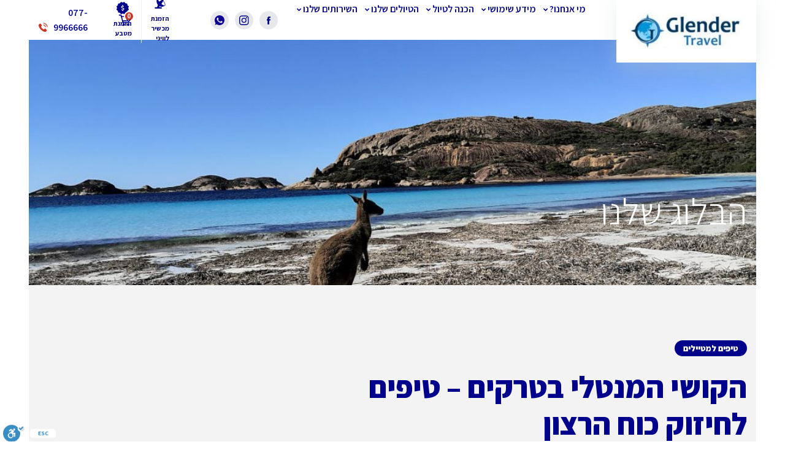

--- FILE ---
content_type: text/html; charset=UTF-8
request_url: https://www.2australia.co.il/%D7%94%D7%A7%D7%95%D7%A9%D7%99-%D7%94%D7%9E%D7%A0%D7%98%D7%9C%D7%99-%D7%91%D7%98%D7%A8%D7%A7%D7%99%D7%9D/
body_size: 36231
content:
<!DOCTYPE html>
<html dir="rtl" lang="he-IL">
<head>
    <!-- Google Tag Manager -->
    <script>(function(w,d,s,l,i){w[l]=w[l]||[];w[l].push({'gtm.start':
                new Date().getTime(),event:'gtm.js'});var f=d.getElementsByTagName(s)[0],
            j=d.createElement(s),dl=l!='dataLayer'?'&l='+l:'';j.async=true;j.src=
            'https://www.googletagmanager.com/gtm.js?id='+i+dl;f.parentNode.insertBefore(j,f);
        })(window,document,'script','dataLayer','GTM-TLGGD5XT');</script>
    <!-- End Google Tag Manager -->

    <!-- Google tag (gtag.js) --> <script async src="https://www.googletagmanager.com/gtag/js?id=G-SK1RZC1QXF"></script> <script> window.dataLayer = window.dataLayer || []; function gtag(){dataLayer.push(arguments);} gtag('js', new Date()); gtag('config', 'G-SK1RZC1QXF'); </script>



    <meta charset="UTF-8">
	<meta name="viewport" content="width=device-width, initial-scale=1, shrink-to-fit=no">
	<link rel="profile" href="http://gmpg.org/xfn/11">
	<meta name='robots' content='index, follow, max-image-preview:large, max-snippet:-1, max-video-preview:-1' />

	<!-- This site is optimized with the Yoast SEO plugin v23.5 - https://yoast.com/wordpress/plugins/seo/ -->
	<title>הקושי המנטלי בטרקים - טיפים לחיזוק כוח הרצון - אוסטרליה וניו זילנד</title><link rel="stylesheet" href="https://www.2australia.co.il/wp-content/cache/min/1/cbf9b0829a35685dcccbdbc274197a7f.css" data-minify="1" />
	<meta name="description" content="הקושי המנטלי בטרקים עלול לנבוע ממספר סיבות. במאמר זה תוכלו למצוא טיפים שיעזרו לכם להעביר את המסלולים בכיף ויפיגו את הקושי בדרכים יצירתיות וחיוביות." />
	<link rel="canonical" href="https://www.2australia.co.il/הקושי-המנטלי-בטרקים/" />
	<meta property="og:locale" content="he_IL" />
	<meta property="og:type" content="article" />
	<meta property="og:title" content="הקושי המנטלי בטרקים - טיפים לחיזוק כוח הרצון - אוסטרליה וניו זילנד" />
	<meta property="og:description" content="הקושי המנטלי בטרקים עלול לנבוע ממספר סיבות. במאמר זה תוכלו למצוא טיפים שיעזרו לכם להעביר את המסלולים בכיף ויפיגו את הקושי בדרכים יצירתיות וחיוביות." />
	<meta property="og:url" content="https://www.2australia.co.il/הקושי-המנטלי-בטרקים/" />
	<meta property="og:site_name" content="אוסטרליה וניו זילנד" />
	<meta property="article:publisher" content="http://www.facebook.com/nitztravel" />
	<meta property="article:published_time" content="2019-07-24T10:18:57+00:00" />
	<meta property="og:image" content="https://www.2australia.co.il/wp-content/uploads/2019/07/main-Custom.jpg" />
	<meta property="og:image:width" content="853" />
	<meta property="og:image:height" content="640" />
	<meta property="og:image:type" content="image/jpeg" />
	<meta name="author" content="ניצן אנגלנדר" />
	<meta name="twitter:card" content="summary_large_image" />
	<meta name="twitter:label1" content="נכתב על יד" />
	<meta name="twitter:data1" content="ניצן אנגלנדר" />
	<script type="application/ld+json" class="yoast-schema-graph">{"@context":"https://schema.org","@graph":[{"@type":"Article","@id":"https://www.2australia.co.il/%d7%94%d7%a7%d7%95%d7%a9%d7%99-%d7%94%d7%9e%d7%a0%d7%98%d7%9c%d7%99-%d7%91%d7%98%d7%a8%d7%a7%d7%99%d7%9d/#article","isPartOf":{"@id":"https://www.2australia.co.il/%d7%94%d7%a7%d7%95%d7%a9%d7%99-%d7%94%d7%9e%d7%a0%d7%98%d7%9c%d7%99-%d7%91%d7%98%d7%a8%d7%a7%d7%99%d7%9d/"},"author":{"name":"ניצן אנגלנדר","@id":"https://www.2australia.co.il/#/schema/person/c08eac16ca0b4434ef54c040fa85f394"},"headline":"הקושי המנטלי בטרקים &#8211; טיפים לחיזוק כוח הרצון","datePublished":"2019-07-24T10:18:57+00:00","dateModified":"2019-07-24T10:18:57+00:00","mainEntityOfPage":{"@id":"https://www.2australia.co.il/%d7%94%d7%a7%d7%95%d7%a9%d7%99-%d7%94%d7%9e%d7%a0%d7%98%d7%9c%d7%99-%d7%91%d7%98%d7%a8%d7%a7%d7%99%d7%9d/"},"wordCount":32,"publisher":{"@id":"https://www.2australia.co.il/#organization"},"image":{"@id":"https://www.2australia.co.il/%d7%94%d7%a7%d7%95%d7%a9%d7%99-%d7%94%d7%9e%d7%a0%d7%98%d7%9c%d7%99-%d7%91%d7%98%d7%a8%d7%a7%d7%99%d7%9d/#primaryimage"},"thumbnailUrl":"https://www.2australia.co.il/wp-content/uploads/2019/07/main-Custom.jpg","articleSection":["טיפים למטיילים","טרקים","ניו זילנד"],"inLanguage":"he-IL"},{"@type":"WebPage","@id":"https://www.2australia.co.il/%d7%94%d7%a7%d7%95%d7%a9%d7%99-%d7%94%d7%9e%d7%a0%d7%98%d7%9c%d7%99-%d7%91%d7%98%d7%a8%d7%a7%d7%99%d7%9d/","url":"https://www.2australia.co.il/%d7%94%d7%a7%d7%95%d7%a9%d7%99-%d7%94%d7%9e%d7%a0%d7%98%d7%9c%d7%99-%d7%91%d7%98%d7%a8%d7%a7%d7%99%d7%9d/","name":"הקושי המנטלי בטרקים - טיפים לחיזוק כוח הרצון - אוסטרליה וניו זילנד","isPartOf":{"@id":"https://www.2australia.co.il/#website"},"primaryImageOfPage":{"@id":"https://www.2australia.co.il/%d7%94%d7%a7%d7%95%d7%a9%d7%99-%d7%94%d7%9e%d7%a0%d7%98%d7%9c%d7%99-%d7%91%d7%98%d7%a8%d7%a7%d7%99%d7%9d/#primaryimage"},"image":{"@id":"https://www.2australia.co.il/%d7%94%d7%a7%d7%95%d7%a9%d7%99-%d7%94%d7%9e%d7%a0%d7%98%d7%9c%d7%99-%d7%91%d7%98%d7%a8%d7%a7%d7%99%d7%9d/#primaryimage"},"thumbnailUrl":"https://www.2australia.co.il/wp-content/uploads/2019/07/main-Custom.jpg","datePublished":"2019-07-24T10:18:57+00:00","dateModified":"2019-07-24T10:18:57+00:00","description":"הקושי המנטלי בטרקים עלול לנבוע ממספר סיבות. במאמר זה תוכלו למצוא טיפים שיעזרו לכם להעביר את המסלולים בכיף ויפיגו את הקושי בדרכים יצירתיות וחיוביות.","breadcrumb":{"@id":"https://www.2australia.co.il/%d7%94%d7%a7%d7%95%d7%a9%d7%99-%d7%94%d7%9e%d7%a0%d7%98%d7%9c%d7%99-%d7%91%d7%98%d7%a8%d7%a7%d7%99%d7%9d/#breadcrumb"},"inLanguage":"he-IL","potentialAction":[{"@type":"ReadAction","target":["https://www.2australia.co.il/%d7%94%d7%a7%d7%95%d7%a9%d7%99-%d7%94%d7%9e%d7%a0%d7%98%d7%9c%d7%99-%d7%91%d7%98%d7%a8%d7%a7%d7%99%d7%9d/"]}]},{"@type":"ImageObject","inLanguage":"he-IL","@id":"https://www.2australia.co.il/%d7%94%d7%a7%d7%95%d7%a9%d7%99-%d7%94%d7%9e%d7%a0%d7%98%d7%9c%d7%99-%d7%91%d7%98%d7%a8%d7%a7%d7%99%d7%9d/#primaryimage","url":"https://www.2australia.co.il/wp-content/uploads/2019/07/main-Custom.jpg","contentUrl":"https://www.2australia.co.il/wp-content/uploads/2019/07/main-Custom.jpg","width":853,"height":640,"caption":"טיול בניו זילנד"},{"@type":"BreadcrumbList","@id":"https://www.2australia.co.il/%d7%94%d7%a7%d7%95%d7%a9%d7%99-%d7%94%d7%9e%d7%a0%d7%98%d7%9c%d7%99-%d7%91%d7%98%d7%a8%d7%a7%d7%99%d7%9d/#breadcrumb","itemListElement":[{"@type":"ListItem","position":1,"name":"דף הבית","item":"https://www.2australia.co.il/"},{"@type":"ListItem","position":2,"name":"הבלוג שלנו","item":"https://www.2australia.co.il/blog/"},{"@type":"ListItem","position":3,"name":"הקושי המנטלי בטרקים &#8211; טיפים לחיזוק כוח הרצון"}]},{"@type":"WebSite","@id":"https://www.2australia.co.il/#website","url":"https://www.2australia.co.il/","name":"אוסטרליה ניו זילנד","description":"אוסטרליה, ניו זילנד, טיולים לאוסטרליה וניו זילנד","publisher":{"@id":"https://www.2australia.co.il/#organization"},"potentialAction":[{"@type":"SearchAction","target":{"@type":"EntryPoint","urlTemplate":"https://www.2australia.co.il/?s={search_term_string}"},"query-input":{"@type":"PropertyValueSpecification","valueRequired":true,"valueName":"search_term_string"}}],"inLanguage":"he-IL"},{"@type":"Organization","@id":"https://www.2australia.co.il/#organization","name":"רוזנמן נסיעות","url":"https://www.2australia.co.il/","logo":{"@type":"ImageObject","inLanguage":"he-IL","@id":"https://www.2australia.co.il/#/schema/logo/image/","url":"https://www.2australia.co.il/wp-content/uploads/2019/05/e-logo.png","contentUrl":"https://www.2australia.co.il/wp-content/uploads/2019/05/e-logo.png","width":153,"height":47,"caption":"רוזנמן נסיעות"},"image":{"@id":"https://www.2australia.co.il/#/schema/logo/image/"},"sameAs":["http://www.facebook.com/nitztravel","https://www.instagram.com/nitzan_englender/"]},{"@type":"Person","@id":"https://www.2australia.co.il/#/schema/person/c08eac16ca0b4434ef54c040fa85f394","name":"ניצן אנגלנדר","image":{"@type":"ImageObject","inLanguage":"he-IL","@id":"https://www.2australia.co.il/#/schema/person/image/","url":"https://secure.gravatar.com/avatar/7ab89466a279e56d4900009a9caff9ee?s=96&d=mm&r=g","contentUrl":"https://secure.gravatar.com/avatar/7ab89466a279e56d4900009a9caff9ee?s=96&d=mm&r=g","caption":"ניצן אנגלנדר"},"url":"https://www.2australia.co.il/author/nitzan/"}]}</script>
	<!-- / Yoast SEO plugin. -->


<link rel='dns-prefetch' href='//www.2australia.co.il' />
<link rel='dns-prefetch' href='//cdn.enable.co.il' />
<link rel='dns-prefetch' href='//www.google.com' />
<link rel='dns-prefetch' href='//assets.calendly.com' />
<link rel='dns-prefetch' href='//maps.googleapis.com' />
<link rel='dns-prefetch' href='//ajax.googleapis.com' />
<link rel="alternate" type="application/rss+xml" title="אוסטרליה וניו זילנד &laquo; פיד‏" href="https://www.2australia.co.il/feed/" />
<link rel="alternate" type="application/rss+xml" title="אוסטרליה וניו זילנד &laquo; פיד תגובות‏" href="https://www.2australia.co.il/comments/feed/" />
<style id='wp-emoji-styles-inline-css' type='text/css'>

	img.wp-smiley, img.emoji {
		display: inline !important;
		border: none !important;
		box-shadow: none !important;
		height: 1em !important;
		width: 1em !important;
		margin: 0 0.07em !important;
		vertical-align: -0.1em !important;
		background: none !important;
		padding: 0 !important;
	}
</style>
<style id='classic-theme-styles-inline-css' type='text/css'>
/*! This file is auto-generated */
.wp-block-button__link{color:#fff;background-color:#32373c;border-radius:9999px;box-shadow:none;text-decoration:none;padding:calc(.667em + 2px) calc(1.333em + 2px);font-size:1.125em}.wp-block-file__button{background:#32373c;color:#fff;text-decoration:none}
</style>
<style id='global-styles-inline-css' type='text/css'>
body{--wp--preset--color--black: #000000;--wp--preset--color--cyan-bluish-gray: #abb8c3;--wp--preset--color--white: #ffffff;--wp--preset--color--pale-pink: #f78da7;--wp--preset--color--vivid-red: #cf2e2e;--wp--preset--color--luminous-vivid-orange: #ff6900;--wp--preset--color--luminous-vivid-amber: #fcb900;--wp--preset--color--light-green-cyan: #7bdcb5;--wp--preset--color--vivid-green-cyan: #00d084;--wp--preset--color--pale-cyan-blue: #8ed1fc;--wp--preset--color--vivid-cyan-blue: #0693e3;--wp--preset--color--vivid-purple: #9b51e0;--wp--preset--gradient--vivid-cyan-blue-to-vivid-purple: linear-gradient(135deg,rgba(6,147,227,1) 0%,rgb(155,81,224) 100%);--wp--preset--gradient--light-green-cyan-to-vivid-green-cyan: linear-gradient(135deg,rgb(122,220,180) 0%,rgb(0,208,130) 100%);--wp--preset--gradient--luminous-vivid-amber-to-luminous-vivid-orange: linear-gradient(135deg,rgba(252,185,0,1) 0%,rgba(255,105,0,1) 100%);--wp--preset--gradient--luminous-vivid-orange-to-vivid-red: linear-gradient(135deg,rgba(255,105,0,1) 0%,rgb(207,46,46) 100%);--wp--preset--gradient--very-light-gray-to-cyan-bluish-gray: linear-gradient(135deg,rgb(238,238,238) 0%,rgb(169,184,195) 100%);--wp--preset--gradient--cool-to-warm-spectrum: linear-gradient(135deg,rgb(74,234,220) 0%,rgb(151,120,209) 20%,rgb(207,42,186) 40%,rgb(238,44,130) 60%,rgb(251,105,98) 80%,rgb(254,248,76) 100%);--wp--preset--gradient--blush-light-purple: linear-gradient(135deg,rgb(255,206,236) 0%,rgb(152,150,240) 100%);--wp--preset--gradient--blush-bordeaux: linear-gradient(135deg,rgb(254,205,165) 0%,rgb(254,45,45) 50%,rgb(107,0,62) 100%);--wp--preset--gradient--luminous-dusk: linear-gradient(135deg,rgb(255,203,112) 0%,rgb(199,81,192) 50%,rgb(65,88,208) 100%);--wp--preset--gradient--pale-ocean: linear-gradient(135deg,rgb(255,245,203) 0%,rgb(182,227,212) 50%,rgb(51,167,181) 100%);--wp--preset--gradient--electric-grass: linear-gradient(135deg,rgb(202,248,128) 0%,rgb(113,206,126) 100%);--wp--preset--gradient--midnight: linear-gradient(135deg,rgb(2,3,129) 0%,rgb(40,116,252) 100%);--wp--preset--font-size--small: 13px;--wp--preset--font-size--medium: 20px;--wp--preset--font-size--large: 36px;--wp--preset--font-size--x-large: 42px;--wp--preset--spacing--20: 0.44rem;--wp--preset--spacing--30: 0.67rem;--wp--preset--spacing--40: 1rem;--wp--preset--spacing--50: 1.5rem;--wp--preset--spacing--60: 2.25rem;--wp--preset--spacing--70: 3.38rem;--wp--preset--spacing--80: 5.06rem;--wp--preset--shadow--natural: 6px 6px 9px rgba(0, 0, 0, 0.2);--wp--preset--shadow--deep: 12px 12px 50px rgba(0, 0, 0, 0.4);--wp--preset--shadow--sharp: 6px 6px 0px rgba(0, 0, 0, 0.2);--wp--preset--shadow--outlined: 6px 6px 0px -3px rgba(255, 255, 255, 1), 6px 6px rgba(0, 0, 0, 1);--wp--preset--shadow--crisp: 6px 6px 0px rgba(0, 0, 0, 1);}:where(.is-layout-flex){gap: 0.5em;}:where(.is-layout-grid){gap: 0.5em;}body .is-layout-flow > .alignleft{float: left;margin-inline-start: 0;margin-inline-end: 2em;}body .is-layout-flow > .alignright{float: right;margin-inline-start: 2em;margin-inline-end: 0;}body .is-layout-flow > .aligncenter{margin-left: auto !important;margin-right: auto !important;}body .is-layout-constrained > .alignleft{float: left;margin-inline-start: 0;margin-inline-end: 2em;}body .is-layout-constrained > .alignright{float: right;margin-inline-start: 2em;margin-inline-end: 0;}body .is-layout-constrained > .aligncenter{margin-left: auto !important;margin-right: auto !important;}body .is-layout-constrained > :where(:not(.alignleft):not(.alignright):not(.alignfull)){max-width: var(--wp--style--global--content-size);margin-left: auto !important;margin-right: auto !important;}body .is-layout-constrained > .alignwide{max-width: var(--wp--style--global--wide-size);}body .is-layout-flex{display: flex;}body .is-layout-flex{flex-wrap: wrap;align-items: center;}body .is-layout-flex > *{margin: 0;}body .is-layout-grid{display: grid;}body .is-layout-grid > *{margin: 0;}:where(.wp-block-columns.is-layout-flex){gap: 2em;}:where(.wp-block-columns.is-layout-grid){gap: 2em;}:where(.wp-block-post-template.is-layout-flex){gap: 1.25em;}:where(.wp-block-post-template.is-layout-grid){gap: 1.25em;}.has-black-color{color: var(--wp--preset--color--black) !important;}.has-cyan-bluish-gray-color{color: var(--wp--preset--color--cyan-bluish-gray) !important;}.has-white-color{color: var(--wp--preset--color--white) !important;}.has-pale-pink-color{color: var(--wp--preset--color--pale-pink) !important;}.has-vivid-red-color{color: var(--wp--preset--color--vivid-red) !important;}.has-luminous-vivid-orange-color{color: var(--wp--preset--color--luminous-vivid-orange) !important;}.has-luminous-vivid-amber-color{color: var(--wp--preset--color--luminous-vivid-amber) !important;}.has-light-green-cyan-color{color: var(--wp--preset--color--light-green-cyan) !important;}.has-vivid-green-cyan-color{color: var(--wp--preset--color--vivid-green-cyan) !important;}.has-pale-cyan-blue-color{color: var(--wp--preset--color--pale-cyan-blue) !important;}.has-vivid-cyan-blue-color{color: var(--wp--preset--color--vivid-cyan-blue) !important;}.has-vivid-purple-color{color: var(--wp--preset--color--vivid-purple) !important;}.has-black-background-color{background-color: var(--wp--preset--color--black) !important;}.has-cyan-bluish-gray-background-color{background-color: var(--wp--preset--color--cyan-bluish-gray) !important;}.has-white-background-color{background-color: var(--wp--preset--color--white) !important;}.has-pale-pink-background-color{background-color: var(--wp--preset--color--pale-pink) !important;}.has-vivid-red-background-color{background-color: var(--wp--preset--color--vivid-red) !important;}.has-luminous-vivid-orange-background-color{background-color: var(--wp--preset--color--luminous-vivid-orange) !important;}.has-luminous-vivid-amber-background-color{background-color: var(--wp--preset--color--luminous-vivid-amber) !important;}.has-light-green-cyan-background-color{background-color: var(--wp--preset--color--light-green-cyan) !important;}.has-vivid-green-cyan-background-color{background-color: var(--wp--preset--color--vivid-green-cyan) !important;}.has-pale-cyan-blue-background-color{background-color: var(--wp--preset--color--pale-cyan-blue) !important;}.has-vivid-cyan-blue-background-color{background-color: var(--wp--preset--color--vivid-cyan-blue) !important;}.has-vivid-purple-background-color{background-color: var(--wp--preset--color--vivid-purple) !important;}.has-black-border-color{border-color: var(--wp--preset--color--black) !important;}.has-cyan-bluish-gray-border-color{border-color: var(--wp--preset--color--cyan-bluish-gray) !important;}.has-white-border-color{border-color: var(--wp--preset--color--white) !important;}.has-pale-pink-border-color{border-color: var(--wp--preset--color--pale-pink) !important;}.has-vivid-red-border-color{border-color: var(--wp--preset--color--vivid-red) !important;}.has-luminous-vivid-orange-border-color{border-color: var(--wp--preset--color--luminous-vivid-orange) !important;}.has-luminous-vivid-amber-border-color{border-color: var(--wp--preset--color--luminous-vivid-amber) !important;}.has-light-green-cyan-border-color{border-color: var(--wp--preset--color--light-green-cyan) !important;}.has-vivid-green-cyan-border-color{border-color: var(--wp--preset--color--vivid-green-cyan) !important;}.has-pale-cyan-blue-border-color{border-color: var(--wp--preset--color--pale-cyan-blue) !important;}.has-vivid-cyan-blue-border-color{border-color: var(--wp--preset--color--vivid-cyan-blue) !important;}.has-vivid-purple-border-color{border-color: var(--wp--preset--color--vivid-purple) !important;}.has-vivid-cyan-blue-to-vivid-purple-gradient-background{background: var(--wp--preset--gradient--vivid-cyan-blue-to-vivid-purple) !important;}.has-light-green-cyan-to-vivid-green-cyan-gradient-background{background: var(--wp--preset--gradient--light-green-cyan-to-vivid-green-cyan) !important;}.has-luminous-vivid-amber-to-luminous-vivid-orange-gradient-background{background: var(--wp--preset--gradient--luminous-vivid-amber-to-luminous-vivid-orange) !important;}.has-luminous-vivid-orange-to-vivid-red-gradient-background{background: var(--wp--preset--gradient--luminous-vivid-orange-to-vivid-red) !important;}.has-very-light-gray-to-cyan-bluish-gray-gradient-background{background: var(--wp--preset--gradient--very-light-gray-to-cyan-bluish-gray) !important;}.has-cool-to-warm-spectrum-gradient-background{background: var(--wp--preset--gradient--cool-to-warm-spectrum) !important;}.has-blush-light-purple-gradient-background{background: var(--wp--preset--gradient--blush-light-purple) !important;}.has-blush-bordeaux-gradient-background{background: var(--wp--preset--gradient--blush-bordeaux) !important;}.has-luminous-dusk-gradient-background{background: var(--wp--preset--gradient--luminous-dusk) !important;}.has-pale-ocean-gradient-background{background: var(--wp--preset--gradient--pale-ocean) !important;}.has-electric-grass-gradient-background{background: var(--wp--preset--gradient--electric-grass) !important;}.has-midnight-gradient-background{background: var(--wp--preset--gradient--midnight) !important;}.has-small-font-size{font-size: var(--wp--preset--font-size--small) !important;}.has-medium-font-size{font-size: var(--wp--preset--font-size--medium) !important;}.has-large-font-size{font-size: var(--wp--preset--font-size--large) !important;}.has-x-large-font-size{font-size: var(--wp--preset--font-size--x-large) !important;}
.wp-block-navigation a:where(:not(.wp-element-button)){color: inherit;}
:where(.wp-block-post-template.is-layout-flex){gap: 1.25em;}:where(.wp-block-post-template.is-layout-grid){gap: 1.25em;}
:where(.wp-block-columns.is-layout-flex){gap: 2em;}:where(.wp-block-columns.is-layout-grid){gap: 2em;}
.wp-block-pullquote{font-size: 1.5em;line-height: 1.6;}
</style>

<style id='contact-form-7-inline-css' type='text/css'>
.wpcf7 .wpcf7-recaptcha iframe {margin-bottom: 0;}.wpcf7 .wpcf7-recaptcha[data-align="center"] > div {margin: 0 auto;}.wpcf7 .wpcf7-recaptcha[data-align="right"] > div {margin: 0 0 0 auto;}
</style>


<link rel='stylesheet' id='jquery-ui-style-css' href='//ajax.googleapis.com/ajax/libs/jqueryui/1.13.2/themes/smoothness/jquery-ui.min.css?ver=6.4.7' type='text/css' media='all' />


<link rel='stylesheet' id='woocommerce-smallscreen-rtl-css' href='https://www.2australia.co.il/wp-content/plugins/woocommerce/assets/css/woocommerce-smallscreen-rtl.css?ver=9.0.3' type='text/css' media='only screen and (max-width: 768px)' />

<style id='woocommerce-inline-inline-css' type='text/css'>
.woocommerce form .form-row .required { visibility: visible; }
</style>









<style id='elementor-frontend-inline-css' type='text/css'>
.elementor-kit-5550{--e-global-color-primary:#C6EEFF;--e-global-color-secondary:#54595F;--e-global-color-text:#7A7A7A;--e-global-color-accent:#61CE70;--e-global-color-769a98ad:#091F85;--e-global-color-36350ab3:#23A455;--e-global-color-63d1945d:#000;--e-global-color-a04181e:#FFF;--e-global-color-2274a17f:#E1B41C;--e-global-color-bf77a2a:#8ABEF7;--e-global-color-e2785f8:#8DACCD;--e-global-color-c427b43:#FF0000;--e-global-typography-primary-font-family:"Roboto";--e-global-typography-primary-font-weight:600;--e-global-typography-secondary-font-family:"Roboto Slab";--e-global-typography-secondary-font-weight:400;--e-global-typography-text-font-family:"Roboto";--e-global-typography-text-font-weight:400;--e-global-typography-accent-font-family:"Roboto";--e-global-typography-accent-font-weight:500;}.elementor-section.elementor-section-boxed > .elementor-container{max-width:1140px;}.e-con{--container-max-width:1140px;}{}h1.entry-title{display:var(--page-title-display);}.elementor-kit-5550 e-page-transition{background-color:#FFBC7D;}@media(max-width:989px){.elementor-section.elementor-section-boxed > .elementor-container{max-width:1024px;}.e-con{--container-max-width:1024px;}}@media(max-width:767px){.elementor-section.elementor-section-boxed > .elementor-container{max-width:767px;}.e-con{--container-max-width:767px;}}
.elementor-1208 .elementor-element.elementor-element-44ad705{text-align:right;}.elementor-1208 .elementor-element.elementor-element-44ad705 .elementor-heading-title{color:#000000;}.elementor-1208 .elementor-element.elementor-element-6c8d30a{--spacer-size:20px;}.elementor-1208 .elementor-element.elementor-element-f00e06d img{max-width:75%;}.elementor-1208 .elementor-element.elementor-element-3ebe670{--spacer-size:30px;}.elementor-1208 .elementor-element.elementor-element-8398193{text-align:right;}.elementor-1208 .elementor-element.elementor-element-8398193 .elementor-heading-title{color:#000000;}.elementor-1208 .elementor-element.elementor-element-82c69a8 img{max-width:75%;}.elementor-1208 .elementor-element.elementor-element-82c69a8 .widget-image-caption{text-align:center;text-shadow:0px 0px 15px rgba(0,0,0,0.3);}.elementor-1208 .elementor-element.elementor-element-cc505e7{--spacer-size:30px;}.elementor-1208 .elementor-element.elementor-element-5e4f8dc{text-align:right;}.elementor-1208 .elementor-element.elementor-element-5e4f8dc .elementor-heading-title{color:#000000;}.elementor-1208 .elementor-element.elementor-element-3233590 img{max-width:75%;}.elementor-1208 .elementor-element.elementor-element-3233590 .widget-image-caption{text-align:center;text-shadow:0px 0px 15px rgba(0,0,0,0.3);}.elementor-1208 .elementor-element.elementor-element-c76ee43{--spacer-size:30px;}.elementor-1208 .elementor-element.elementor-element-61d022f{text-align:right;}.elementor-1208 .elementor-element.elementor-element-61d022f .elementor-heading-title{color:#000000;}.elementor-1208 .elementor-element.elementor-element-813248e img{max-width:75%;}.elementor-1208 .elementor-element.elementor-element-813248e .widget-image-caption{text-align:center;text-shadow:0px 0px 15px rgba(0,0,0,0.3);}.elementor-1208 .elementor-element.elementor-element-ca524db{--spacer-size:30px;}.elementor-1208 .elementor-element.elementor-element-3fad4dc{text-align:right;}.elementor-1208 .elementor-element.elementor-element-3fad4dc .elementor-heading-title{color:#000000;}.elementor-1208 .elementor-element.elementor-element-a200ce0 img{max-width:70%;}.elementor-1208 .elementor-element.elementor-element-1a9ee57{--spacer-size:30px;}.elementor-1208 .elementor-element.elementor-element-d34cbd7{--spacer-size:30px;}.elementor-1208 .elementor-element.elementor-element-caf56ab{text-align:right;}.elementor-1208 .elementor-element.elementor-element-caf56ab .elementor-heading-title{color:#000000;}.elementor-1208 .elementor-element.elementor-element-adc35b8 img{max-width:75%;}.elementor-1208 .elementor-element.elementor-element-adc35b8 .widget-image-caption{text-align:center;text-shadow:0px 0px 15px rgba(0,0,0,0.3);}.elementor-1208 .elementor-element.elementor-element-1533603{--spacer-size:30px;}.elementor-1208 .elementor-element.elementor-element-e927444{--spacer-size:30px;}.elementor-1208 .elementor-element.elementor-element-8cc5b3f{text-align:right;}.elementor-1208 .elementor-element.elementor-element-8cc5b3f .elementor-heading-title{color:#000000;}.elementor-1208 .elementor-element.elementor-element-c032579{--spacer-size:30px;}
.elementor-6566 .elementor-element.elementor-element-625ea88 > .elementor-container{min-height:194px;}.elementor-6566 .elementor-element.elementor-element-625ea88:not(.elementor-motion-effects-element-type-background), .elementor-6566 .elementor-element.elementor-element-625ea88 > .elementor-motion-effects-container > .elementor-motion-effects-layer{background-image:url("https://www.2australia.co.il/wp-content/uploads/2019/07/travel-packing3.jpg");background-position:bottom center;background-size:cover;}.elementor-6566 .elementor-element.elementor-element-625ea88{transition:background 0.3s, border 0.3s, border-radius 0.3s, box-shadow 0.3s;margin-top:0px;margin-bottom:0px;padding:0px 0px 0px 0px;}.elementor-6566 .elementor-element.elementor-element-625ea88 > .elementor-background-overlay{transition:background 0.3s, border-radius 0.3s, opacity 0.3s;}.elementor-6566 .elementor-element.elementor-element-40a067cf > .elementor-element-populated{transition:background 0.3s, border 0.3s, border-radius 0.3s, box-shadow 0.3s;}.elementor-6566 .elementor-element.elementor-element-40a067cf > .elementor-element-populated > .elementor-background-overlay{transition:background 0.3s, border-radius 0.3s, opacity 0.3s;}.elementor-6566 .elementor-element.elementor-element-2e0de1d9:not(.elementor-motion-effects-element-type-background), .elementor-6566 .elementor-element.elementor-element-2e0de1d9 > .elementor-motion-effects-container > .elementor-motion-effects-layer{background-color:#FFFFFF;}.elementor-6566 .elementor-element.elementor-element-2e0de1d9{transition:background 0.3s, border 0.3s, border-radius 0.3s, box-shadow 0.3s;padding:30px 45px 30px 45px;}.elementor-6566 .elementor-element.elementor-element-2e0de1d9 > .elementor-background-overlay{transition:background 0.3s, border-radius 0.3s, opacity 0.3s;}.elementor-6566 .elementor-element.elementor-element-1becb6c0{text-align:center;}.elementor-6566 .elementor-element.elementor-element-1becb6c0 .elementor-heading-title{color:#00028B;font-family:"Assistant", Sans-serif;font-size:27px;font-weight:700;text-transform:uppercase;}.elementor-6566 .elementor-element.elementor-element-45b8f2f4{text-align:center;font-size:17px;}.elementor-6566 .elementor-element.elementor-element-5ab9f128 .elementor-field-group{padding-right:calc( 10px/2 );padding-left:calc( 10px/2 );margin-bottom:10px;}.elementor-6566 .elementor-element.elementor-element-5ab9f128 .elementor-form-fields-wrapper{margin-left:calc( -10px/2 );margin-right:calc( -10px/2 );margin-bottom:-10px;}.elementor-6566 .elementor-element.elementor-element-5ab9f128 .elementor-field-group.recaptcha_v3-bottomleft, .elementor-6566 .elementor-element.elementor-element-5ab9f128 .elementor-field-group.recaptcha_v3-bottomright{margin-bottom:0;}body.rtl .elementor-6566 .elementor-element.elementor-element-5ab9f128 .elementor-labels-inline .elementor-field-group > label{padding-left:0px;}body:not(.rtl) .elementor-6566 .elementor-element.elementor-element-5ab9f128 .elementor-labels-inline .elementor-field-group > label{padding-right:0px;}body .elementor-6566 .elementor-element.elementor-element-5ab9f128 .elementor-labels-above .elementor-field-group > label{padding-bottom:0px;}.elementor-6566 .elementor-element.elementor-element-5ab9f128 .elementor-field-type-html{padding-bottom:0px;}.elementor-6566 .elementor-element.elementor-element-5ab9f128 .elementor-field-group:not(.elementor-field-type-upload) .elementor-field:not(.elementor-select-wrapper){background-color:#ffffff;border-radius:0px 0px 0px 0px;}.elementor-6566 .elementor-element.elementor-element-5ab9f128 .elementor-field-group .elementor-select-wrapper select{background-color:#ffffff;border-radius:0px 0px 0px 0px;}.elementor-6566 .elementor-element.elementor-element-5ab9f128 .elementor-button{text-transform:uppercase;letter-spacing:2.3px;border-radius:0px 0px 0px 0px;}.elementor-6566 .elementor-element.elementor-element-5ab9f128 .e-form__buttons__wrapper__button-next{color:#ffffff;}.elementor-6566 .elementor-element.elementor-element-5ab9f128 .elementor-button[type="submit"]{color:#ffffff;}.elementor-6566 .elementor-element.elementor-element-5ab9f128 .elementor-button[type="submit"] svg *{fill:#ffffff;}.elementor-6566 .elementor-element.elementor-element-5ab9f128 .e-form__buttons__wrapper__button-previous{color:#ffffff;}.elementor-6566 .elementor-element.elementor-element-5ab9f128 .e-form__buttons__wrapper__button-next:hover{background-color:#f99a34;color:#ffffff;}.elementor-6566 .elementor-element.elementor-element-5ab9f128 .elementor-button[type="submit"]:hover{background-color:#f99a34;color:#ffffff;}.elementor-6566 .elementor-element.elementor-element-5ab9f128 .elementor-button[type="submit"]:hover svg *{fill:#ffffff;}.elementor-6566 .elementor-element.elementor-element-5ab9f128 .e-form__buttons__wrapper__button-previous:hover{color:#ffffff;}.elementor-6566 .elementor-element.elementor-element-5ab9f128{--e-form-steps-indicators-spacing:20px;--e-form-steps-indicator-padding:30px;--e-form-steps-indicator-inactive-secondary-color:#ffffff;--e-form-steps-indicator-active-secondary-color:#ffffff;--e-form-steps-indicator-completed-secondary-color:#ffffff;--e-form-steps-divider-width:1px;--e-form-steps-divider-gap:10px;}#elementor-popup-modal-6566 .dialog-message{width:488px;height:custom;align-items:flex-start;}#elementor-popup-modal-6566{justify-content:center;align-items:center;pointer-events:all;background-color:rgba(0,0,0,.8);}#elementor-popup-modal-6566 .dialog-close-button{display:flex;}#elementor-popup-modal-6566 .dialog-widget-content{animation-duration:1.2s;border-style:solid;border-width:1px 1px 1px 1px;box-shadow:2px 8px 23px 3px rgba(0,0,0,0.2);}@media(max-width:767px){.elementor-6566 .elementor-element.elementor-element-625ea88 > .elementor-container{min-height:138px;}.elementor-6566 .elementor-element.elementor-element-2e0de1d9{padding:20px 10px 20px 10px;}.elementor-6566 .elementor-element.elementor-element-45b8f2f4{font-size:12px;}#elementor-popup-modal-6566 .dialog-message{width:314px;}}
</style>




<link rel='stylesheet' id='google-fonts-1-css' href='https://fonts.googleapis.com/css?family=Roboto%3A100%2C100italic%2C200%2C200italic%2C300%2C300italic%2C400%2C400italic%2C500%2C500italic%2C600%2C600italic%2C700%2C700italic%2C800%2C800italic%2C900%2C900italic%7CRoboto+Slab%3A100%2C100italic%2C200%2C200italic%2C300%2C300italic%2C400%2C400italic%2C500%2C500italic%2C600%2C600italic%2C700%2C700italic%2C800%2C800italic%2C900%2C900italic%7CAssistant%3A100%2C100italic%2C200%2C200italic%2C300%2C300italic%2C400%2C400italic%2C500%2C500italic%2C600%2C600italic%2C700%2C700italic%2C800%2C800italic%2C900%2C900italic&#038;display=auto&#038;subset=hebrew&#038;ver=6.4.7' type='text/css' media='all' />
<link rel="preconnect" href="https://fonts.gstatic.com/" crossorigin><script type="text/javascript" src="https://www.2australia.co.il/wp-includes/js/jquery/jquery.min.js?ver=3.7.1" id="jquery-core-js"></script>
<script type="text/javascript" src="https://www.2australia.co.il/wp-includes/js/jquery/jquery-migrate.min.js?ver=3.4.1" id="jquery-migrate-js"></script>
<script type="text/javascript" src="https://www.2australia.co.il/wp-content/plugins/woocommerce/assets/js/jquery-blockui/jquery.blockUI.min.js?ver=2.7.0-wc.9.0.3" id="jquery-blockui-js" defer="defer" data-wp-strategy="defer"></script>
<script type="text/javascript" id="wc-add-to-cart-js-extra">
/* <![CDATA[ */
var wc_add_to_cart_params = {"ajax_url":"\/wp-admin\/admin-ajax.php","wc_ajax_url":"\/?wc-ajax=%%endpoint%%","i18n_view_cart":"\u05de\u05e2\u05d1\u05e8 \u05dc\u05e1\u05dc \u05d4\u05e7\u05e0\u05d9\u05d5\u05ea","cart_url":"https:\/\/www.2australia.co.il\/cart\/","is_cart":"","cart_redirect_after_add":"no"};
/* ]]> */
</script>
<script type="text/javascript" src="https://www.2australia.co.il/wp-content/plugins/woocommerce/assets/js/frontend/add-to-cart.min.js?ver=9.0.3" id="wc-add-to-cart-js" defer="defer" data-wp-strategy="defer"></script>
<script type="text/javascript" src="https://www.2australia.co.il/wp-content/plugins/woocommerce/assets/js/js-cookie/js.cookie.min.js?ver=2.1.4-wc.9.0.3" id="js-cookie-js" defer="defer" data-wp-strategy="defer"></script>
<script type="text/javascript" id="woocommerce-js-extra">
/* <![CDATA[ */
var woocommerce_params = {"ajax_url":"\/wp-admin\/admin-ajax.php","wc_ajax_url":"\/?wc-ajax=%%endpoint%%"};
/* ]]> */
</script>
<script type="text/javascript" src="https://www.2australia.co.il/wp-content/plugins/woocommerce/assets/js/frontend/woocommerce.min.js?ver=9.0.3" id="woocommerce-js" defer="defer" data-wp-strategy="defer"></script>
<script type="text/javascript" src="https://www.google.com/recaptcha/api.js?ver=6.4.7" id="google-recaptcha-js"></script>
<script type="text/javascript" src="https://www.2australia.co.il/wp-content/themes/init-child/js/select2.min.js?ver=6.4.7" id="select2-js-js"></script>
<script type="text/javascript" src="https://www.2australia.co.il/wp-content/themes/init-child/js/popper.min.js?ver=6.4.7" id="popper-scripts-js"></script>
<script type="text/javascript" id="custom-js-js-extra">
/* <![CDATA[ */
var myajax = {"url":"https:\/\/www.2australia.co.il\/wp-admin\/admin-ajax.php","post_id":"1208"};
/* ]]> */
</script>
<script type="text/javascript" src="https://www.2australia.co.il/wp-content/themes/init-child/js/custom.js?ver=6.4.7" id="custom-js-js"></script>
<script type="text/javascript" src="https://www.2australia.co.il/wp-content/plugins/elementor/assets/lib/font-awesome/js/v4-shims.min.js?ver=3.19.2" id="font-awesome-4-shim-js"></script>
<link rel="https://api.w.org/" href="https://www.2australia.co.il/wp-json/" /><link rel="alternate" type="application/json" href="https://www.2australia.co.il/wp-json/wp/v2/posts/1208" /><link rel="EditURI" type="application/rsd+xml" title="RSD" href="https://www.2australia.co.il/xmlrpc.php?rsd" />
<meta name="generator" content="WordPress 6.4.7" />
<meta name="generator" content="WooCommerce 9.0.3" />
<link rel='shortlink' href='https://www.2australia.co.il/?p=1208' />
<link rel="alternate" type="application/json+oembed" href="https://www.2australia.co.il/wp-json/oembed/1.0/embed?url=https%3A%2F%2Fwww.2australia.co.il%2F%25d7%2594%25d7%25a7%25d7%2595%25d7%25a9%25d7%2599-%25d7%2594%25d7%259e%25d7%25a0%25d7%2598%25d7%259c%25d7%2599-%25d7%2591%25d7%2598%25d7%25a8%25d7%25a7%25d7%2599%25d7%259d%2F" />
<link rel="alternate" type="text/xml+oembed" href="https://www.2australia.co.il/wp-json/oembed/1.0/embed?url=https%3A%2F%2Fwww.2australia.co.il%2F%25d7%2594%25d7%25a7%25d7%2595%25d7%25a9%25d7%2599-%25d7%2594%25d7%259e%25d7%25a0%25d7%2598%25d7%259c%25d7%2599-%25d7%2591%25d7%2598%25d7%25a8%25d7%25a7%25d7%2599%25d7%259d%2F&#038;format=xml" />
 <style media="screen">

		.simplesocialbuttons.simplesocialbuttons_inline .ssb-fb-like, .simplesocialbuttons.simplesocialbuttons_inline amp-facebook-like {
	  margin: ;
	}
		 /*inline margin*/
	
	
	
	
	
		.simplesocialbuttons.simplesocialbuttons_inline.simplesocial-round-icon button{
	  margin: ;
	}

	
			 /*margin-digbar*/

	
	
	
	
	
	
	
</style>

<!-- Open Graph Meta Tags generated by Simple Social Buttons 6.2.0 -->
<meta property="og:title" content="הקושי המנטלי בטרקים &#8211; טיפים לחיזוק כוח הרצון - אוסטרליה וניו זילנד" />
<meta property="og:type" content="article" />
<meta property="og:description" content="רוב המטיילים שמגיעים לניו זילנד חולמים על הטרקים שלה, האוויר הפתוח והפסגות המושלגות.
מתארגנים, אורזים, יוצאים לדרך... פתאום נהיה קשה!
השביל הנחמד שהלכנו בו הופך לעלייה תלולה ופתאום כבר אין חשק להוציא את המצלמה, כי למי יש כוח כבר, וקר, ורוצים רק להיכנס לשק&quot;ש וללכת לישון.
הקושי המנטלי בטרקים הוא קושי שאפשר להתגבר עליו.
דרוש תרגול, דרוש שינוי בתפיסת המחשבה, אבל זה אפשרי!
רוצים כמה טיפים? היכנסו ותגלו." />
<meta property="og:url" content="https://www.2australia.co.il/%d7%94%d7%a7%d7%95%d7%a9%d7%99-%d7%94%d7%9e%d7%a0%d7%98%d7%9c%d7%99-%d7%91%d7%98%d7%a8%d7%a7%d7%99%d7%9d/" />
<meta property="og:site_name" content="אוסטרליה וניו זילנד" />
<meta property="og:image" content="https://www.2australia.co.il/wp-content/uploads/2019/07/main-Custom.jpg" />
<meta name="twitter:card" content="summary_large_image" />
<meta name="twitter:description" content="רוב המטיילים שמגיעים לניו זילנד חולמים על הטרקים שלה, האוויר הפתוח והפסגות המושלגות.
מתארגנים, אורזים, יוצאים לדרך... פתאום נהיה קשה!
השביל הנחמד שהלכנו בו הופך לעלייה תלולה ופתאום כבר אין חשק להוציא את המצלמה, כי למי יש כוח כבר, וקר, ורוצים רק להיכנס לשק"ש וללכת לישון.
הקושי המנטלי בטרקים הוא קושי שאפשר להתגבר עליו.
דרוש תרגול, דרוש שינוי בתפיסת המחשבה, אבל זה אפשרי!
רוצים כמה טיפים? היכנסו ותגלו." />
<meta name="twitter:title" content="הקושי המנטלי בטרקים &#8211; טיפים לחיזוק כוח הרצון - אוסטרליה וניו זילנד" />
<meta property="twitter:image" content="https://www.2australia.co.il/wp-content/uploads/2019/07/main-Custom.jpg" />
<meta name="ti-site-data" content="[base64]" /><meta name="mobile-web-app-capable" content="yes">
<meta name="apple-mobile-web-app-capable" content="yes">
<meta name="apple-mobile-web-app-title" content="אוסטרליה וניו זילנד - אוסטרליה, ניו זילנד, טיולים לאוסטרליה וניו זילנד">
	<noscript><style>.woocommerce-product-gallery{ opacity: 1 !important; }</style></noscript>
	<meta name="generator" content="Elementor 3.19.2; features: e_optimized_assets_loading, additional_custom_breakpoints, block_editor_assets_optimize, e_image_loading_optimization; settings: css_print_method-internal, google_font-enabled, font_display-auto">
<link rel="icon" href="https://www.2australia.co.il/wp-content/uploads/2019/05/cropped-logo-2-32x32.png" sizes="32x32" />
<link rel="icon" href="https://www.2australia.co.il/wp-content/uploads/2019/05/cropped-logo-2-192x192.png" sizes="192x192" />
<link rel="apple-touch-icon" href="https://www.2australia.co.il/wp-content/uploads/2019/05/cropped-logo-2-180x180.png" />
<meta name="msapplication-TileImage" content="https://www.2australia.co.il/wp-content/uploads/2019/05/cropped-logo-2-270x270.png" />
	
	<meta name="google-site-verification" content="wNHvjcT-SlfdKSAFts4pwClLsgPdNCqa62Uh1mzZm4A" />
</head>

<body class="rtl post-template-default single single-post postid-1208 single-format-standard wp-custom-logo theme-understrap woocommerce-no-js group-blog elementor-default elementor-kit-5550 elementor-page elementor-page-1208">

<!-- Google Tag Manager (noscript) -->
<noscript><iframe src="https://www.googletagmanager.com/ns.html?id=GTM-TLGGD5XT"
                  height="0" width="0" style="display:none;visibility:hidden"></iframe></noscript>
<!-- End Google Tag Manager (noscript) -->

<div class="site" id="page">

	<!-- ******************* The Navbar Area ******************* -->
	<div id="wrapper-navbar" itemscope itemtype="http://schema.org/WebSite">

		<a class="skip-link sr-only sr-only-focusable" href="#content">Skip to content</a>

		<nav class="navbar navbar-expand-md navbar-dark">

		
					<!-- Your site title as branding in the menu -->
					
            <a href="https://www.2australia.co.il/" class="navbar-brand custom-logo-link" rel="home" itemprop="url">
                <img src="https://www.2australia.co.il/wp-content/uploads/2021/12/-לרוחב-2-e1639516842456.jpg" class="img-fluid desktop" alt="אוסטרליה וניו זילנד" itemprop="logo">
                <img src="https://www.2australia.co.il/wp-content/uploads/2021/12/glender-logo-1.jpg" class="img-fluid mobile" alt="אוסטרליה וניו זילנד" itemprop="logo">
            </a>
        <!-- end custom logo -->

				<button class="navbar-toggler collapsed" type="button" data-toggle="collapse" data-target="#navbarNavDropdown" aria-controls="navbarNavDropdown" aria-expanded="false" aria-label="Toggle navigation">
					<span class="navbar-toggler-icon"></span>
				</button>

				<!-- The WordPress Menu goes here -->
				<div id="navbarNavDropdown" class="collapse navbar-collapse"><ul id="main-menu" class="navbar-nav ml-auto"><li itemscope="itemscope" itemtype="https://www.schema.org/SiteNavigationElement" id="menu-item-404" class="menu-item menu-item-type-custom menu-item-object-custom menu-item-has-children dropdown menu-item-404 nav-item"><a title="מי אנחנו?" href="#" data-toggle="dropdown" aria-haspopup="true" aria-expanded="false" class="dropdown-toggle nav-link" id="menu-item-dropdown-404">מי אנחנו?</a>
<ul class="dropdown-menu" aria-labelledby="menu-item-dropdown-404" role="menu">
	<li itemscope="itemscope" itemtype="https://www.schema.org/SiteNavigationElement" id="menu-item-410" class="menu-item menu-item-type-custom menu-item-object-custom menu-item-410 nav-item"><a title="יצירת קשר" href="/#contact" class="dropdown-item">יצירת קשר</a></li>
	<li itemscope="itemscope" itemtype="https://www.schema.org/SiteNavigationElement" id="menu-item-3833" class="menu-item menu-item-type-post_type menu-item-object-page menu-item-3833 nav-item"><a title="בתקשורת" href="https://www.2australia.co.il/%d7%9e%d7%93%d7%99%d7%94-%d7%95%d7%aa%d7%a7%d7%a9%d7%95%d7%a8%d7%aa/" class="dropdown-item">בתקשורת</a></li>
</ul>
</li>
<li itemscope="itemscope" itemtype="https://www.schema.org/SiteNavigationElement" id="menu-item-405" class="menu-item menu-item-type-custom menu-item-object-custom menu-item-has-children dropdown menu-item-405 nav-item"><a title="מידע שימושי" href="#" data-toggle="dropdown" aria-haspopup="true" aria-expanded="false" class="dropdown-toggle nav-link" id="menu-item-dropdown-405">מידע שימושי</a>
<ul class="dropdown-menu" aria-labelledby="menu-item-dropdown-405" role="menu">
	<li itemscope="itemscope" itemtype="https://www.schema.org/SiteNavigationElement" id="menu-item-406" class="menu-item menu-item-type-custom menu-item-object-custom menu-item-has-children dropdown menu-item-406 nav-item"><a title="אוסטרליה" href="/useful-information-au/" class="dropdown-item">אוסטרליה</a>
	<ul class="dropdown-menu" aria-labelledby="menu-item-dropdown-405" role="menu">
		<li itemscope="itemscope" itemtype="https://www.schema.org/SiteNavigationElement" id="menu-item-22491" class="menu-item menu-item-type-custom menu-item-object-custom menu-item-22491 nav-item"><a title="אוסטרליה למטייל" href="https://www.2australia.co.il/information/%d7%9e%d7%99%d7%93%d7%a2-%d7%a2%d7%9c-%d7%90%d7%95%d7%a1%d7%98%d7%a8%d7%9c%d7%99%d7%94/" class="dropdown-item">אוסטרליה למטייל</a></li>
		<li itemscope="itemscope" itemtype="https://www.schema.org/SiteNavigationElement" id="menu-item-22518" class="menu-item menu-item-type-custom menu-item-object-custom menu-item-22518 nav-item"><a title="תכנון טיול לאוסטרליה" href="https://www.2australia.co.il/information/%d7%aa%d7%9b%d7%a0%d7%95%d7%9f-%d7%98%d7%99%d7%95%d7%9c-%d7%9c%d7%90%d7%95%d7%a1%d7%98%d7%a8%d7%9c%d7%99%d7%94/" class="dropdown-item">תכנון טיול לאוסטרליה</a></li>
		<li itemscope="itemscope" itemtype="https://www.schema.org/SiteNavigationElement" id="menu-item-22569" class="menu-item menu-item-type-custom menu-item-object-custom menu-item-22569 nav-item"><a title="מקומות מומלצים" href="https://www.2australia.co.il/destinations-au/" class="dropdown-item">מקומות מומלצים</a></li>
		<li itemscope="itemscope" itemtype="https://www.schema.org/SiteNavigationElement" id="menu-item-22520" class="menu-item menu-item-type-custom menu-item-object-custom menu-item-22520 nav-item"><a title="מזג אוויר באוסטרליה" href="https://www.2australia.co.il/information/%d7%9e%d7%96%d7%92-%d7%90%d7%95%d7%95%d7%99%d7%a8-%d7%91%d7%90%d7%95%d7%a1%d7%98%d7%a8%d7%9c%d7%99%d7%94/" class="dropdown-item">מזג אוויר באוסטרליה</a></li>
		<li itemscope="itemscope" itemtype="https://www.schema.org/SiteNavigationElement" id="menu-item-22915" class="menu-item menu-item-type-custom menu-item-object-custom menu-item-22915 nav-item"><a title="ויזה לאוסטרליה" href="https://www.2australia.co.il/visa-fill/" class="dropdown-item">ויזה לאוסטרליה</a></li>
		<li itemscope="itemscope" itemtype="https://www.schema.org/SiteNavigationElement" id="menu-item-23406" class="menu-item menu-item-type-custom menu-item-object-custom menu-item-23406 nav-item"><a title="טיסות לאוסטרליה" href="https://www.2australia.co.il/%d7%98%d7%99%d7%a1%d7%95%d7%aa-%d7%9c%d7%90%d7%95%d7%a1%d7%98%d7%a8%d7%9c%d7%99%d7%94-%d7%95%d7%a0%d7%99%d7%95-%d7%96%d7%99%d7%9c%d7%a0%d7%93/" class="dropdown-item">טיסות לאוסטרליה</a></li>
		<li itemscope="itemscope" itemtype="https://www.schema.org/SiteNavigationElement" id="menu-item-23233" class="menu-item menu-item-type-custom menu-item-object-custom menu-item-23233 nav-item"><a title="אוסטרליה עם ילדים" href="https://www.2australia.co.il/australia-with-children/" class="dropdown-item">אוסטרליה עם ילדים</a></li>
	</ul>
</li>
	<li itemscope="itemscope" itemtype="https://www.schema.org/SiteNavigationElement" id="menu-item-407" class="menu-item menu-item-type-custom menu-item-object-custom menu-item-has-children dropdown menu-item-407 nav-item"><a title="ניו זילנד" href="/useful-information-nz/" class="dropdown-item">ניו זילנד</a>
	<ul class="dropdown-menu" aria-labelledby="menu-item-dropdown-405" role="menu">
		<li itemscope="itemscope" itemtype="https://www.schema.org/SiteNavigationElement" id="menu-item-22533" class="menu-item menu-item-type-custom menu-item-object-custom menu-item-22533 nav-item"><a title="ניו זילנד למטייל" href="https://www.2australia.co.il/information/%d7%a0%d7%99%d7%95-%d7%96%d7%99%d7%9c%d7%a0%d7%93-%d7%9c%d7%9e%d7%98%d7%99%d7%99%d7%9c/" class="dropdown-item">ניו זילנד למטייל</a></li>
		<li itemscope="itemscope" itemtype="https://www.schema.org/SiteNavigationElement" id="menu-item-22534" class="menu-item menu-item-type-custom menu-item-object-custom menu-item-22534 nav-item"><a title="תכנון טיול לניו זילנד" href="https://www.2australia.co.il/information/%D7%AA%D7%9B%D7%A0%D7%95%D7%9F-%D7%98%D7%99%D7%95%D7%9C-%D7%9C%D7%A0%D7%99%D7%95-%D7%96%D7%99%D7%9C%D7%A0%D7%93/" class="dropdown-item">תכנון טיול לניו זילנד</a></li>
		<li itemscope="itemscope" itemtype="https://www.schema.org/SiteNavigationElement" id="menu-item-22535" class="menu-item menu-item-type-custom menu-item-object-custom menu-item-22535 nav-item"><a title="מזג אוויר בניו זילנד" href="https://www.2australia.co.il/information/%d7%9e%d7%96%d7%92-%d7%90%d7%95%d7%95%d7%99%d7%a8-%d7%91%d7%a0%d7%99%d7%95-%d7%96%d7%99%d7%9c%d7%a0%d7%93/" class="dropdown-item">מזג אוויר בניו זילנד</a></li>
		<li itemscope="itemscope" itemtype="https://www.schema.org/SiteNavigationElement" id="menu-item-22937" class="menu-item menu-item-type-custom menu-item-object-custom menu-item-22937 nav-item"><a title="ויזה לניו זילנד" href="https://www.2australia.co.il/information/eta/" class="dropdown-item">ויזה לניו זילנד</a></li>
		<li itemscope="itemscope" itemtype="https://www.schema.org/SiteNavigationElement" id="menu-item-23407" class="menu-item menu-item-type-custom menu-item-object-custom menu-item-23407 nav-item"><a title="טיסות לניו זילנד" href="https://www.2australia.co.il/%d7%98%d7%99%d7%a1%d7%95%d7%aa-%d7%9c%d7%90%d7%95%d7%a1%d7%98%d7%a8%d7%9c%d7%99%d7%94-%d7%95%d7%a0%d7%99%d7%95-%d7%96%d7%99%d7%9c%d7%a0%d7%93/" class="dropdown-item">טיסות לניו זילנד</a></li>
		<li itemscope="itemscope" itemtype="https://www.schema.org/SiteNavigationElement" id="menu-item-23225" class="menu-item menu-item-type-custom menu-item-object-custom menu-item-23225 nav-item"><a title="ניו זילנד עם ילדים" href="https://www.2australia.co.il/new-zealand-with-children/" class="dropdown-item">ניו זילנד עם ילדים</a></li>
	</ul>
</li>
	<li itemscope="itemscope" itemtype="https://www.schema.org/SiteNavigationElement" id="menu-item-12701" class="menu-item menu-item-type-post_type menu-item-object-page menu-item-12701 nav-item"><a title="איי הפסיפיק" href="https://www.2australia.co.il/useful-information-pac/" class="dropdown-item">איי הפסיפיק</a></li>
	<li itemscope="itemscope" itemtype="https://www.schema.org/SiteNavigationElement" id="menu-item-3034" class="menu-item menu-item-type-post_type menu-item-object-page menu-item-3034 nav-item"><a title="טרקים" href="https://www.2australia.co.il/tracks/" class="dropdown-item">טרקים</a></li>
</ul>
</li>
<li itemscope="itemscope" itemtype="https://www.schema.org/SiteNavigationElement" id="menu-item-13726" class="menu-item menu-item-type-post_type menu-item-object-page menu-item-has-children dropdown menu-item-13726 nav-item"><a title="הכנה לטיול" href="#" data-toggle="dropdown" aria-haspopup="true" aria-expanded="false" class="dropdown-toggle nav-link" id="menu-item-dropdown-13726">הכנה לטיול</a>
<ul class="dropdown-menu" aria-labelledby="menu-item-dropdown-13726" role="menu">
	<li itemscope="itemscope" itemtype="https://www.schema.org/SiteNavigationElement" id="menu-item-24737" class="menu-item menu-item-type-post_type menu-item-object-page menu-item-24737 nav-item"><a title="המפה האינטראקטיבית" href="https://www.2australia.co.il/%d7%94%d7%9e%d7%a4%d7%94-%d7%a9%d7%9c-%d7%90%d7%95%d7%a1%d7%98%d7%a8%d7%9c%d7%99%d7%94-%d7%95%d7%a0%d7%99%d7%95-%d7%96%d7%99%d7%9c%d7%a0%d7%93/" class="dropdown-item">המפה האינטראקטיבית</a></li>
	<li itemscope="itemscope" itemtype="https://www.schema.org/SiteNavigationElement" id="menu-item-992" class="menu-item menu-item-type-post_type menu-item-object-page menu-item-has-children dropdown menu-item-992 nav-item"><a title="הרצאות מטיילים" href="https://www.2australia.co.il/lectures/" class="dropdown-item">הרצאות מטיילים</a>
	<ul class="dropdown-menu" aria-labelledby="menu-item-dropdown-13726" role="menu">
		<li itemscope="itemscope" itemtype="https://www.schema.org/SiteNavigationElement" id="menu-item-5880" class="menu-item menu-item-type-post_type menu-item-object-page menu-item-5880 nav-item"><a title="הרצאות לייב - ארכיון" href="https://www.2australia.co.il/pacificlectures/" class="dropdown-item">הרצאות לייב &#8211; ארכיון</a></li>
	</ul>
</li>
	<li itemscope="itemscope" itemtype="https://www.schema.org/SiteNavigationElement" id="menu-item-233" class="menu-item menu-item-type-post_type menu-item-object-page current_page_parent menu-item-233 nav-item"><a title="הבלוג" href="https://www.2australia.co.il/blog/" class="dropdown-item">הבלוג</a></li>
	<li itemscope="itemscope" itemtype="https://www.schema.org/SiteNavigationElement" id="menu-item-6760" class="menu-item menu-item-type-post_type menu-item-object-page menu-item-6760 nav-item"><a title="הפודקאסט" href="https://www.2australia.co.il/pacificast/" class="dropdown-item">הפודקאסט</a></li>
	<li itemscope="itemscope" itemtype="https://www.schema.org/SiteNavigationElement" id="menu-item-7574" class="menu-item menu-item-type-post_type menu-item-object-page menu-item-7574 nav-item"><a title="הספר" href="https://www.2australia.co.il/%d7%a1%d7%95%d7%a3-%d7%94%d7%a2%d7%95%d7%9c%d7%9d-%d7%99%d7%9e%d7%99%d7%a0%d7%94-%d7%9e%d7%a1%d7%a2-%d7%91%d7%a0%d7%99%d7%95-%d7%96%d7%99%d7%9c%d7%a0%d7%93/" class="dropdown-item">הספר</a></li>
	<li itemscope="itemscope" itemtype="https://www.schema.org/SiteNavigationElement" id="menu-item-6149" class="menu-item menu-item-type-post_type menu-item-object-page menu-item-6149 nav-item"><a title="הרצאות מוקלטות" href="https://www.2australia.co.il/online-lectures/" class="dropdown-item">הרצאות מוקלטות</a></li>
</ul>
</li>
<li itemscope="itemscope" itemtype="https://www.schema.org/SiteNavigationElement" id="menu-item-408" class="menu-item menu-item-type-custom menu-item-object-custom menu-item-has-children dropdown menu-item-408 nav-item"><a title="הטיולים שלנו" href="#" data-toggle="dropdown" aria-haspopup="true" aria-expanded="false" class="dropdown-toggle nav-link" id="menu-item-dropdown-408">הטיולים שלנו</a>
<ul class="dropdown-menu" aria-labelledby="menu-item-dropdown-408" role="menu">
	<li itemscope="itemscope" itemtype="https://www.schema.org/SiteNavigationElement" id="menu-item-674" class="menu-item menu-item-type-post_type menu-item-object-page menu-item-674 nav-item"><a title="טיולים בהתאמה אישית" href="https://www.2australia.co.il/trip-consultations/" class="dropdown-item">טיולים בהתאמה אישית</a></li>
	<li itemscope="itemscope" itemtype="https://www.schema.org/SiteNavigationElement" id="menu-item-11387" class="menu-item menu-item-type-post_type menu-item-object-page menu-item-11387 nav-item"><a title="טיולים מאורגנים" href="https://www.2australia.co.il/%d7%98%d7%99%d7%95%d7%9c%d7%99%d7%9d-%d7%9e%d7%90%d7%95%d7%a8%d7%92%d7%a0%d7%99%d7%9d-%d7%9c%d7%90%d7%95%d7%a1%d7%98%d7%a8%d7%9c%d7%99%d7%94-%d7%95%d7%a0%d7%99%d7%95-%d7%96%d7%99%d7%9c%d7%a0%d7%93/" class="dropdown-item">טיולים מאורגנים</a></li>
	<li itemscope="itemscope" itemtype="https://www.schema.org/SiteNavigationElement" id="menu-item-1525" class="menu-item menu-item-type-post_type menu-item-object-page menu-item-1525 nav-item"><a title="מסלולי טיול מוכנים" href="https://www.2australia.co.il/plans/" class="dropdown-item">מסלולי טיול מוכנים</a></li>
</ul>
</li>
<li itemscope="itemscope" itemtype="https://www.schema.org/SiteNavigationElement" id="menu-item-409" class="menu-item menu-item-type-custom menu-item-object-custom menu-item-has-children dropdown menu-item-409 nav-item"><a title="השירותים שלנו" href="#" data-toggle="dropdown" aria-haspopup="true" aria-expanded="false" class="dropdown-toggle nav-link" id="menu-item-dropdown-409">השירותים שלנו</a>
<ul class="dropdown-menu" aria-labelledby="menu-item-dropdown-409" role="menu">
	<li itemscope="itemscope" itemtype="https://www.schema.org/SiteNavigationElement" id="menu-item-239" class="menu-item menu-item-type-custom menu-item-object-custom menu-item-239 nav-item"><a title="תיק טיול בהתאמה אישית" href="https://www.2australia.co.il/tripmate/" class="dropdown-item">תיק טיול בהתאמה אישית</a></li>
	<li itemscope="itemscope" itemtype="https://www.schema.org/SiteNavigationElement" id="menu-item-20825" class="menu-item menu-item-type-post_type menu-item-object-page menu-item-20825 nav-item"><a title="ויזה לאוסטרליה" href="https://www.2australia.co.il/australia-visas/" class="dropdown-item">ויזה לאוסטרליה</a></li>
	<li itemscope="itemscope" itemtype="https://www.schema.org/SiteNavigationElement" id="menu-item-1010" class="menu-item menu-item-type-post_type menu-item-object-page menu-item-1010 nav-item"><a title="טיסות לאוסטרליה" href="https://www.2australia.co.il/%d7%98%d7%99%d7%a1%d7%95%d7%aa-%d7%9c%d7%90%d7%95%d7%a1%d7%98%d7%a8%d7%9c%d7%99%d7%94-%d7%95%d7%a0%d7%99%d7%95-%d7%96%d7%99%d7%9c%d7%a0%d7%93/" class="dropdown-item">טיסות לאוסטרליה</a></li>
	<li itemscope="itemscope" itemtype="https://www.schema.org/SiteNavigationElement" id="menu-item-20717" class="menu-item menu-item-type-post_type menu-item-object-page menu-item-20717 nav-item"><a title="טיסות לניו זילנד" href="https://www.2australia.co.il/%d7%98%d7%99%d7%a1%d7%95%d7%aa-%d7%9c%d7%90%d7%95%d7%a1%d7%98%d7%a8%d7%9c%d7%99%d7%94-%d7%95%d7%a0%d7%99%d7%95-%d7%96%d7%99%d7%9c%d7%a0%d7%93/" class="dropdown-item">טיסות לניו זילנד</a></li>
	<li itemscope="itemscope" itemtype="https://www.schema.org/SiteNavigationElement" id="menu-item-20029" class="menu-item menu-item-type-custom menu-item-object-custom menu-item-20029 nav-item"><a title="השכרת רכב" href="https://www.2australia.co.il/car-rentals/?car_subtype=118,119,116&#038;car_type=117" class="dropdown-item">השכרת רכב</a></li>
	<li itemscope="itemscope" itemtype="https://www.schema.org/SiteNavigationElement" id="menu-item-20028" class="menu-item menu-item-type-custom menu-item-object-custom menu-item-20028 nav-item"><a title="השכרת קרוואן" href="https://www.2australia.co.il/car-rentals/?car_subtype=125,122,124&#038;car_type=123" class="dropdown-item">השכרת קרוואן</a></li>
	<li itemscope="itemscope" itemtype="https://www.schema.org/SiteNavigationElement" id="menu-item-5051" class="menu-item menu-item-type-custom menu-item-object-custom menu-item-5051 nav-item"><a title="ביטוח נסיעות לחו&quot;ל" href="https://www.ophirbit.co.il/aff/?aid=1265" class="dropdown-item">ביטוח נסיעות לחו&quot;ל</a></li>
	<li itemscope="itemscope" itemtype="https://www.schema.org/SiteNavigationElement" id="menu-item-15914" class="menu-item menu-item-type-custom menu-item-object-custom menu-item-15914 nav-item"><a title="הזמנת מטבע זר" href="https://glender.flymoney.com/?utm_source=glender&#038;utm_medium=web&#038;utm_campaign=affiliate" class="dropdown-item">הזמנת מטבע זר</a></li>
</ul>
</li>
<li class="social-and-weather"><ul><li class="menu_facebook"><a href="https://www.facebook.com/NitzTravel">Facebook</a></li><li class="menu_instagram"><a href="https://www.instagram.com/nitzan_englender/">Instagram</a></li><li class="menu_whatsapp"><a href="http://bit.ly/sendmewapp">Whatsapp</a></li></ul></li><li class="affiliates-menu"><ul><li class="affiliate-satellite"><a href="https://sat.magnus.co.il/?ref=NE">הזמנת מכשיר לוויני</a></li><li class="affiliate-change"><a href="https://glender.flymoney.com/?utm_source=glender&utm_medium=web&utm_campaign=affiliate">הזמנת מטבע</a></li></ul></div>
				<div class="nav_cart">
										<span class="wc_cart">
						<span class="wc_cart_count">0</span>
					</span>

 					<div class="cart_content">
						<div class="cart_header">
							<p>עגלה</p>
							<p class="cart_price"> <span class="woocommerce-Price-amount amount"><bdi>0.00<span class="woocommerce-Price-currencySymbol">&#8362;</span></bdi></span></p>
						</div>
											</div>
				</div>

				<div class="nav_phone">
					<a href="tel:077-9966666">077-9966666</a>
				</div>

			
		</nav><!-- .site-navigation -->

	</div><!-- #wrapper-navbar end -->

<div class="" id="single-wrapper">

	<div class="container-fluid" id="content" tabindex="-1">

				<style>
			.entry-header {
				background: url(https://www.2australia.co.il/wp-content/uploads/2020/09/IMG_20190907_090331-Custom-rotated.jpg) center center no-repeat, #333333;
				background-size: cover;
			}
		</style>
		<header class="entry-header">
			<div class="container">
				<h1 class="entry-title">הבלוג שלנו</h1>
			</div>

		</header><!-- .entry-header -->
		<div class="post_section">
			
			<div class="container">

				<header class="page-header col-md-8">
					<div class="post_cat"><a href="https://www.2australia.co.il/category/%d7%98%d7%99%d7%a4%d7%99%d7%9d-%d7%9c%d7%9e%d7%98%d7%99%d7%99%d7%9c%d7%99%d7%9d/">טיפים למטיילים</a></div>					<h1 class="page-title">הקושי המנטלי בטרקים &#8211; טיפים לחיזוק כוח הרצון</h1>
				</header><!-- .entry-header -->

				<div class="row">

					<!-- Do the left sidebar check -->
					

<div class="col-md content-area" id="primary">

					<main class="site-main" id="main">

						
							
<article class="post-1208 post type-post status-publish format-standard has-post-thumbnail hentry category-9 category-15 category-12" id="post-1208">

	<div class="entry-meta">

		<div class="byline"><span class="author vcard"><a class="url fn n" href="https://www.2australia.co.il/author/nitzan/">ניצן אנגלנדר</a></span> &nbsp; - &nbsp; </div><div class="posted-on"><a href="https://www.2australia.co.il/%d7%94%d7%a7%d7%95%d7%a9%d7%99-%d7%94%d7%9e%d7%a0%d7%98%d7%9c%d7%99-%d7%91%d7%98%d7%a8%d7%a7%d7%99%d7%9d/" rel="bookmark"><time class="entry-date published updated" datetime="2019-07-24T13:18:57+03:00">24/07/2019</time></a></div>
				<div class="post_views_count">
			<span class="views_count_number"> 2704 </span>
			
			<span class="views_count_image"></span>
		</div>

		<div class="post_comments_count">
						<span class="comments_count_image"></span>
		</div>


	</div>

		    <div class="blog_gallery">
	        	                
	            <img src="https://www.2australia.co.il/wp-content/uploads/2019/07/cover1-Custom.jpg" alt="טרקים בניו זילנד" />   
	            
	        	                
	            <img src="https://www.2australia.co.il/wp-content/uploads/2019/07/cover2-Custom.jpg" alt="טיולים בניו זילנד" />   
	            
	        	                
	            <img src="https://www.2australia.co.il/wp-content/uploads/2019/07/cover3-Custom.jpg" alt="ניו זילנד למטיילים" />   
	            
	        	    </div>
	
	<div class="entry-content">

				<div data-elementor-type="wp-post" data-elementor-id="1208" class="elementor elementor-1208" data-elementor-post-type="post">
						<section class="elementor-section elementor-top-section elementor-element elementor-element-47c7020 elementor-section-boxed elementor-section-height-default elementor-section-height-default" data-id="47c7020" data-element_type="section">
						<div class="elementor-container elementor-column-gap-default">
					<div class="elementor-column elementor-col-100 elementor-top-column elementor-element elementor-element-1458b38" data-id="1458b38" data-element_type="column">
			<div class="elementor-widget-wrap elementor-element-populated">
						<div class="elementor-element elementor-element-44ad705 elementor-widget elementor-widget-heading" data-id="44ad705" data-element_type="widget" data-widget_type="heading.default">
				<div class="elementor-widget-container">
			<h5 class="elementor-heading-title elementor-size-default">הקושי המנטלי בטיול ואיך מתגברים עליו?</h5>		</div>
				</div>
					</div>
		</div>
					</div>
		</section>
				<section class="elementor-section elementor-top-section elementor-element elementor-element-9d70cac elementor-section-boxed elementor-section-height-default elementor-section-height-default" data-id="9d70cac" data-element_type="section">
						<div class="elementor-container elementor-column-gap-default">
					<div class="elementor-column elementor-col-100 elementor-top-column elementor-element elementor-element-70b601c" data-id="70b601c" data-element_type="column">
			<div class="elementor-widget-wrap elementor-element-populated">
						<div class="elementor-element elementor-element-6c8d30a elementor-widget elementor-widget-spacer" data-id="6c8d30a" data-element_type="widget" data-widget_type="spacer.default">
				<div class="elementor-widget-container">
					<div class="elementor-spacer">
			<div class="elementor-spacer-inner"></div>
		</div>
				</div>
				</div>
				<div class="elementor-element elementor-element-1c38951 elementor-widget elementor-widget-text-editor" data-id="1c38951" data-element_type="widget" data-widget_type="text-editor.default">
				<div class="elementor-widget-container">
							<p>הקושי המנטלי בטרקים הוא לא משהו שהרבה מטיילים אוהבים לדבר עליו.<br />למעשה, הם מדחיקים אותו כדי לא להיתפס כ&quot;חלשים&quot; או &quot;לא מתאימים&quot; ל-Vibe&quot;.</p><p>לא פשוט להתכונן לטרק ארוך או קשה פיזית, על אחת כמה וכמה כשמדובר בטרק בניו זילנד, בו סוחבים הכל על הגב, ומזג האוויר הוא תעלומה.</p><p>לפעמים יש הרגשה שטרק הוא כמו מסע בצבא, רק בלי המפקד שצועק לרוץ גם אם יש לך מאג בידיים.</p><p>הצעד הראשון הוא תמיד הכי קשה, כי ברגע שעוברים אותו.. זהו! התחיל הטרק, ומכאן כבר אין דרך חזרה, אלא רק בנקודת הסיום.</p><p style="text-align: center;"><strong>״האויב הכי גדול שלך הוא אתה״<br /><br /></strong></p><p>מתחילים ללכת&#8230; לפעמים הנוף מונוטוני וכל דקה היא נצח, ולפעמים הוא נראה בלתי אפשרי מהרגע הראשון, עם עליות רצחניות שגומרות את הברכיים, את התאומים ואת הריאות.</p><p>התחושה המנצחת של סוף הטרק נראית כל כך רחוקה, והסבירות למשבר אמצע הדרך עולה כאשר יוצאים מהקומפורט-זון, בין אם חם/קר, רטוב או סתם בטן שהחליטה לקרקר דווקא באמצע העלייה.</p><p>אז איך מתמודדים עם הקושי המנטלי בטרקים ועם &quot;השביזות&quot; הזאת?</p><p>הפתרון הוא לא חד-משמעי, אלא דורש הכנה מנטלית והיכרות עצמית עם החולשות והחוזקות של כל אחד ואחת בנפרד.</p><p>לפעמים זה יעבוד ולפעמים זה לא יעבוד גם אם משתדלים.</p><p>מה אני עושה כשאני פחות במצב רוח ללכת, אבל הדרך היחידה היא קדימה?</p>						</div>
				</div>
				<div class="elementor-element elementor-element-f00e06d elementor-widget elementor-widget-image" data-id="f00e06d" data-element_type="widget" data-widget_type="image.default">
				<div class="elementor-widget-container">
										<figure class="wp-caption">
										<img fetchpriority="high" decoding="async" width="640" height="480" src="[data-uri]" data-lazy-src="https://www.2australia.co.il/wp-content/uploads/2019/07/mavo-Custom.jpg" class="attachment-large size-large wp-image-1213" alt="הקושי המנטלי בטרקים" data-lazy-srcset="https://www.2australia.co.il/wp-content/uploads/2019/07/mavo-Custom.jpg 853w, https://www.2australia.co.il/wp-content/uploads/2019/07/mavo-Custom-300x225.jpg 300w, https://www.2australia.co.il/wp-content/uploads/2019/07/mavo-Custom-768x576.jpg 768w" data-lazy-sizes="(max-width: 640px) 100vw, 640px" /><noscript><img fetchpriority="high" decoding="async" width="640" height="480" src="https://www.2australia.co.il/wp-content/uploads/2019/07/mavo-Custom.jpg" class="attachment-large size-large wp-image-1213" alt="הקושי המנטלי בטרקים" srcset="https://www.2australia.co.il/wp-content/uploads/2019/07/mavo-Custom.jpg 853w, https://www.2australia.co.il/wp-content/uploads/2019/07/mavo-Custom-300x225.jpg 300w, https://www.2australia.co.il/wp-content/uploads/2019/07/mavo-Custom-768x576.jpg 768w" sizes="(max-width: 640px) 100vw, 640px" /></noscript>											<figcaption class="widget-image-caption wp-caption-text">הקושי המנטלי בטרקים - אפשר להתאמן על זה! עמק Matukituki.</figcaption>
										</figure>
							</div>
				</div>
				<div class="elementor-element elementor-element-3ebe670 elementor-widget elementor-widget-spacer" data-id="3ebe670" data-element_type="widget" data-widget_type="spacer.default">
				<div class="elementor-widget-container">
					<div class="elementor-spacer">
			<div class="elementor-spacer-inner"></div>
		</div>
				</div>
				</div>
					</div>
		</div>
					</div>
		</section>
				<section class="elementor-section elementor-top-section elementor-element elementor-element-bb73377 elementor-section-boxed elementor-section-height-default elementor-section-height-default" data-id="bb73377" data-element_type="section">
						<div class="elementor-container elementor-column-gap-default">
					<div class="elementor-column elementor-col-100 elementor-top-column elementor-element elementor-element-a7d79e7" data-id="a7d79e7" data-element_type="column">
			<div class="elementor-widget-wrap elementor-element-populated">
						<div class="elementor-element elementor-element-8398193 elementor-widget elementor-widget-heading" data-id="8398193" data-element_type="widget" data-widget_type="heading.default">
				<div class="elementor-widget-container">
			<h5 class="elementor-heading-title elementor-size-default">מזכיר לעצמי איפה אני </h5>		</div>
				</div>
				<div class="elementor-element elementor-element-291dd20 elementor-widget elementor-widget-text-editor" data-id="291dd20" data-element_type="widget" data-widget_type="text-editor.default">
				<div class="elementor-widget-container">
							<p>נכון שזה כמו להגיד למישהו עצבני להירגע, אבל כפי שציינתי, יש כאן תהליך מנטלי שלא קורה בבת-אחת.</p><p>ההשלמה עם העובדה שלטייל במקום לעבוד/ללמוד/לשרת בצבא/לשכב במיטה בלי מעש היא פריבילגיה שיש למעטים, מאפשרת לי לקחת הכל בכיף ובאיזי.</p><p>אני לא במצב רוח הכי טוב? לא קרה כלום, זה לא אומר שהטרק חייב להסתיים.</p><p>לוקח נשימה עמוקה, מסתכל מסביב (אפשר גם לעצור על איזה סלע חביב ולאכול משהו מתוק) ואחרי שהדופק יורד והמוח חוזר לחשוב בהיגיון, אני ממשיך ללכת אחרי שעשיתי עם עצמי &quot;הסכם&quot; שמעכשיו הכל פאן פאן פאן.</p><p>זה זמן טוב למחשבות טובות &#8211; מותר לחלום בהקיץ, מותר לדמיין ורצוי לחייך. רק התחלנו.</p>						</div>
				</div>
				<div class="elementor-element elementor-element-82c69a8 elementor-widget elementor-widget-image" data-id="82c69a8" data-element_type="widget" data-widget_type="image.default">
				<div class="elementor-widget-container">
										<figure class="wp-caption">
										<img decoding="async" width="640" height="480" src="[data-uri]" data-lazy-src="https://www.2australia.co.il/wp-content/uploads/2019/07/where-am-i-Custom.jpg" class="attachment-large size-large wp-image-1214" alt="הקושי המנטלי בטרקים" data-lazy-srcset="https://www.2australia.co.il/wp-content/uploads/2019/07/where-am-i-Custom.jpg 853w, https://www.2australia.co.il/wp-content/uploads/2019/07/where-am-i-Custom-300x225.jpg 300w, https://www.2australia.co.il/wp-content/uploads/2019/07/where-am-i-Custom-768x576.jpg 768w" data-lazy-sizes="(max-width: 640px) 100vw, 640px" /><noscript><img decoding="async" width="640" height="480" src="https://www.2australia.co.il/wp-content/uploads/2019/07/where-am-i-Custom.jpg" class="attachment-large size-large wp-image-1214" alt="הקושי המנטלי בטרקים" srcset="https://www.2australia.co.il/wp-content/uploads/2019/07/where-am-i-Custom.jpg 853w, https://www.2australia.co.il/wp-content/uploads/2019/07/where-am-i-Custom-300x225.jpg 300w, https://www.2australia.co.il/wp-content/uploads/2019/07/where-am-i-Custom-768x576.jpg 768w" sizes="(max-width: 640px) 100vw, 640px" /></noscript>											<figcaption class="widget-image-caption wp-caption-text">תזכרו שאתם בטיול - אין דבר יותר טוב מזה! הפארק הלאומי Tongariro.</figcaption>
										</figure>
							</div>
				</div>
				<div class="elementor-element elementor-element-cc505e7 elementor-widget elementor-widget-spacer" data-id="cc505e7" data-element_type="widget" data-widget_type="spacer.default">
				<div class="elementor-widget-container">
					<div class="elementor-spacer">
			<div class="elementor-spacer-inner"></div>
		</div>
				</div>
				</div>
					</div>
		</div>
					</div>
		</section>
				<section class="elementor-section elementor-top-section elementor-element elementor-element-1f1f658 elementor-section-boxed elementor-section-height-default elementor-section-height-default" data-id="1f1f658" data-element_type="section">
						<div class="elementor-container elementor-column-gap-default">
					<div class="elementor-column elementor-col-100 elementor-top-column elementor-element elementor-element-a4647bd" data-id="a4647bd" data-element_type="column">
			<div class="elementor-widget-wrap elementor-element-populated">
						<div class="elementor-element elementor-element-5e4f8dc elementor-widget elementor-widget-heading" data-id="5e4f8dc" data-element_type="widget" data-widget_type="heading.default">
				<div class="elementor-widget-container">
			<h5 class="elementor-heading-title elementor-size-default">קובע נקודות ציון וביניים</h5>		</div>
				</div>
				<div class="elementor-element elementor-element-effc4e2 elementor-widget elementor-widget-text-editor" data-id="effc4e2" data-element_type="widget" data-widget_type="text-editor.default">
				<div class="elementor-widget-container">
							<p>הסעיף הזה בעיקר מתייחס לעליות קשות או לטרקים קשים באופן כללי.</p><p>בטרק Mt. Tuhua שנמצא בסמוך לעיירה הוקיטיקה (Hokitika) שבחוף המערבי באי הדרומי של ניו זילנד, העלייה הייתה פסיכית מהרגע הראשון.</p><p>הלכנו רוב הזמן בתוך הבוש והסבך ובשילוב עם טמפרטורה של כמעט 30 מעלות, הרגשנו (הבחור שטייל איתי ואני) כמו במכבש.</p><p>כל צעד נראה כמו 100 צעדים, וכל נשימה הושגה בעמל רב.</p><p>ברגעים כאלו הכל נראה אותו דבר, ולכן קבעתי לעצמי נקודות עצירה מוסכמות שביניהן אני לא עוצר ולא נאנח כאילו ירו בי לפני שניה.</p><p>בצורה הזו הצלחתי להתקדם יחסית מהר, בלי להתעכב ובלי לשבור את עצמי מנטלית.</p><p>כל פעם שהגעתי ל&quot;נקודת ציון&quot;, קיבלתי מוטיבציה להמשיך עוד ועוד &#8211; הקושי המנטלי נעלם או לפחות מסורס כשמציבים מטרות קצרות-מועד.<br /><br />אפשר לצ'פר את עצמכם גם בחתיכת שוקולד או ביס מחטיף אנרגיה.. אוכל תמיד מוסיף למוטיבציה!</p>						</div>
				</div>
				<div class="elementor-element elementor-element-3233590 elementor-widget elementor-widget-image" data-id="3233590" data-element_type="widget" data-widget_type="image.default">
				<div class="elementor-widget-container">
										<figure class="wp-caption">
										<img decoding="async" width="640" height="480" src="[data-uri]" data-lazy-src="https://www.2australia.co.il/wp-content/uploads/2019/07/point-Custom.jpg" class="attachment-large size-large wp-image-1215" alt="טרקים בניו זילנד" data-lazy-srcset="https://www.2australia.co.il/wp-content/uploads/2019/07/point-Custom.jpg 853w, https://www.2australia.co.il/wp-content/uploads/2019/07/point-Custom-300x225.jpg 300w, https://www.2australia.co.il/wp-content/uploads/2019/07/point-Custom-768x576.jpg 768w" data-lazy-sizes="(max-width: 640px) 100vw, 640px" /><noscript><img decoding="async" width="640" height="480" src="https://www.2australia.co.il/wp-content/uploads/2019/07/point-Custom.jpg" class="attachment-large size-large wp-image-1215" alt="טרקים בניו זילנד" srcset="https://www.2australia.co.il/wp-content/uploads/2019/07/point-Custom.jpg 853w, https://www.2australia.co.il/wp-content/uploads/2019/07/point-Custom-300x225.jpg 300w, https://www.2australia.co.il/wp-content/uploads/2019/07/point-Custom-768x576.jpg 768w" sizes="(max-width: 640px) 100vw, 640px" /></noscript>											<figcaption class="widget-image-caption wp-caption-text">תכוון לפסגה ומקסימום תגיע ל-Pass. טרק Ball Pass בפארק הלאומי Mt. Cook.</figcaption>
										</figure>
							</div>
				</div>
				<div class="elementor-element elementor-element-c76ee43 elementor-widget elementor-widget-spacer" data-id="c76ee43" data-element_type="widget" data-widget_type="spacer.default">
				<div class="elementor-widget-container">
					<div class="elementor-spacer">
			<div class="elementor-spacer-inner"></div>
		</div>
				</div>
				</div>
					</div>
		</div>
					</div>
		</section>
				<section class="elementor-section elementor-top-section elementor-element elementor-element-e091596 elementor-section-boxed elementor-section-height-default elementor-section-height-default" data-id="e091596" data-element_type="section">
						<div class="elementor-container elementor-column-gap-default">
					<div class="elementor-column elementor-col-100 elementor-top-column elementor-element elementor-element-ff472d2" data-id="ff472d2" data-element_type="column">
			<div class="elementor-widget-wrap elementor-element-populated">
						<div class="elementor-element elementor-element-61d022f elementor-widget elementor-widget-heading" data-id="61d022f" data-element_type="widget" data-widget_type="heading.default">
				<div class="elementor-widget-container">
			<h5 class="elementor-heading-title elementor-size-default">מנסה את מזלי כזמר</h5>		</div>
				</div>
				<div class="elementor-element elementor-element-92dedc1 elementor-widget elementor-widget-text-editor" data-id="92dedc1" data-element_type="widget" data-widget_type="text-editor.default">
				<div class="elementor-widget-container">
							<p>שר שירים – מה יותר מרגיע או מדליק ממוזיקה? כנראה אין.</p><p>מי מאיתנו לא אוהב לשים באוטו מוזיקה קצבית כשהוא במצב רוח טוב או מוזיקה שקטה כשהוא עצוב/עצבני/קם בבוקר ולא בא לו להתעורר?</p><p>אז אותו דבר בטרק, רק שהמוזיקה אמורה להסיח את דעתנו מהקושי בהליכה עצמה.</p><p>תבחרו שיר שעושה לכם טוב, כל שיר ללא קשר לז'אנר, ופשוט תזמזמו/תשירו/תצרחו אותו.</p><p>רצוי לבחור מחרוזת שירים (פעם בצופים הייתה לנו מחרוזת צביקה פיק בכל טיול, היום זאת עילה לכדור בראש) כדי שהשיר לא ייגמר תוך 4 דקות אלא יימשך לפחות 20.</p><p>בצורה הזאת, הזמן עובר מהר ובלי שמרגישים ומצב הרוח משתפר פלאים.</p>						</div>
				</div>
				<div class="elementor-element elementor-element-813248e elementor-widget elementor-widget-image" data-id="813248e" data-element_type="widget" data-widget_type="image.default">
				<div class="elementor-widget-container">
										<figure class="wp-caption">
										<img loading="lazy" decoding="async" width="640" height="480" src="[data-uri]" data-lazy-src="https://www.2australia.co.il/wp-content/uploads/2019/07/singer-Custom.jpg" class="attachment-large size-large wp-image-1216" alt="הקושי המנטלי בטרקים" data-lazy-srcset="https://www.2australia.co.il/wp-content/uploads/2019/07/singer-Custom.jpg 853w, https://www.2australia.co.il/wp-content/uploads/2019/07/singer-Custom-300x225.jpg 300w, https://www.2australia.co.il/wp-content/uploads/2019/07/singer-Custom-768x576.jpg 768w" data-lazy-sizes="(max-width: 640px) 100vw, 640px" /><noscript><img loading="lazy" decoding="async" width="640" height="480" src="https://www.2australia.co.il/wp-content/uploads/2019/07/singer-Custom.jpg" class="attachment-large size-large wp-image-1216" alt="הקושי המנטלי בטרקים" srcset="https://www.2australia.co.il/wp-content/uploads/2019/07/singer-Custom.jpg 853w, https://www.2australia.co.il/wp-content/uploads/2019/07/singer-Custom-300x225.jpg 300w, https://www.2australia.co.il/wp-content/uploads/2019/07/singer-Custom-768x576.jpg 768w" sizes="(max-width: 640px) 100vw, 640px" /></noscript>											<figcaption class="widget-image-caption wp-caption-text">לא חייבים להיות זמרים כדי לשיר, בטח כשאף אחד לא שומע. אגם Matheson.</figcaption>
										</figure>
							</div>
				</div>
				<div class="elementor-element elementor-element-ca524db elementor-widget elementor-widget-spacer" data-id="ca524db" data-element_type="widget" data-widget_type="spacer.default">
				<div class="elementor-widget-container">
					<div class="elementor-spacer">
			<div class="elementor-spacer-inner"></div>
		</div>
				</div>
				</div>
					</div>
		</div>
					</div>
		</section>
				<section class="elementor-section elementor-top-section elementor-element elementor-element-c1522b4 elementor-section-boxed elementor-section-height-default elementor-section-height-default" data-id="c1522b4" data-element_type="section">
						<div class="elementor-container elementor-column-gap-default">
					<div class="elementor-column elementor-col-100 elementor-top-column elementor-element elementor-element-1e7ae63" data-id="1e7ae63" data-element_type="column">
			<div class="elementor-widget-wrap elementor-element-populated">
						<div class="elementor-element elementor-element-3fad4dc elementor-widget elementor-widget-heading" data-id="3fad4dc" data-element_type="widget" data-widget_type="heading.default">
				<div class="elementor-widget-container">
			<h5 class="elementor-heading-title elementor-size-default">מדמיין שמסתכלים עליי </h5>		</div>
				</div>
				<div class="elementor-element elementor-element-8d9fcb5 elementor-widget elementor-widget-text-editor" data-id="8d9fcb5" data-element_type="widget" data-widget_type="text-editor.default">
				<div class="elementor-widget-container">
							<p>שאלה לבנים ושהבנות יקבילו אליהן&#8230; מי מכם היה מתאמץ יותר בשיעורי ספורט או בכדורגל בהפסקה כשהבנות היו עוברות ליד המגרש? מי שלא, משקר.</p><p>כנ&quot;ל כאן.. דמיינו שמישהי/ו מסתכל עליכם ואתם צריכים להיות במיטבכם או פשוט תנו לקול הפנימי שלכם לעודד אתכם.</p><p>מה, עכשיו תאכזבו אותו? מה פתאום!</p><p>הכניסו לכם בראש שאתם עכשיו בגמר ליגת האלופות/גמר האירוויזיון (כל אחד ומה שמתאים לו) וצריך לדפוק הופעה של פעם בחיים.</p><p>הרי בסוף הטרק נגמר, וגם אם קצת כואב ושורף ברגליים, אפשר לתת עוד מאמץ ולצלוח את המשוכה.</p>						</div>
				</div>
				<div class="elementor-element elementor-element-a200ce0 elementor-widget elementor-widget-image" data-id="a200ce0" data-element_type="widget" data-widget_type="image.default">
				<div class="elementor-widget-container">
										<figure class="wp-caption">
										<img loading="lazy" decoding="async" width="640" height="480" src="[data-uri]" data-lazy-src="https://www.2australia.co.il/wp-content/uploads/2019/07/IMG_20190222_135710-Custom.jpg" class="attachment-large size-large wp-image-1220" alt="הקושי המנטלי בטרקים" data-lazy-srcset="https://www.2australia.co.il/wp-content/uploads/2019/07/IMG_20190222_135710-Custom.jpg 853w, https://www.2australia.co.il/wp-content/uploads/2019/07/IMG_20190222_135710-Custom-300x225.jpg 300w, https://www.2australia.co.il/wp-content/uploads/2019/07/IMG_20190222_135710-Custom-768x576.jpg 768w" data-lazy-sizes="(max-width: 640px) 100vw, 640px" /><noscript><img loading="lazy" decoding="async" width="640" height="480" src="https://www.2australia.co.il/wp-content/uploads/2019/07/IMG_20190222_135710-Custom.jpg" class="attachment-large size-large wp-image-1220" alt="הקושי המנטלי בטרקים" srcset="https://www.2australia.co.il/wp-content/uploads/2019/07/IMG_20190222_135710-Custom.jpg 853w, https://www.2australia.co.il/wp-content/uploads/2019/07/IMG_20190222_135710-Custom-300x225.jpg 300w, https://www.2australia.co.il/wp-content/uploads/2019/07/IMG_20190222_135710-Custom-768x576.jpg 768w" sizes="(max-width: 640px) 100vw, 640px" /></noscript>											<figcaption class="widget-image-caption wp-caption-text">כל מה שצריך זה לתת רק הופעה אחת של פעם בחיים. אגם Howden, טרק Routeburn.</figcaption>
										</figure>
							</div>
				</div>
				<div class="elementor-element elementor-element-1a9ee57 elementor-widget elementor-widget-spacer" data-id="1a9ee57" data-element_type="widget" data-widget_type="spacer.default">
				<div class="elementor-widget-container">
					<div class="elementor-spacer">
			<div class="elementor-spacer-inner"></div>
		</div>
				</div>
				</div>
					</div>
		</div>
					</div>
		</section>
				<section class="elementor-section elementor-top-section elementor-element elementor-element-843d154 elementor-section-boxed elementor-section-height-default elementor-section-height-default" data-id="843d154" data-element_type="section">
						<div class="elementor-container elementor-column-gap-default">
					<div class="elementor-column elementor-col-100 elementor-top-column elementor-element elementor-element-15b934f" data-id="15b934f" data-element_type="column">
			<div class="elementor-widget-wrap elementor-element-populated">
						<div class="elementor-element elementor-element-d34cbd7 elementor-widget elementor-widget-spacer" data-id="d34cbd7" data-element_type="widget" data-widget_type="spacer.default">
				<div class="elementor-widget-container">
					<div class="elementor-spacer">
			<div class="elementor-spacer-inner"></div>
		</div>
				</div>
				</div>
				<div class="elementor-element elementor-element-caf56ab elementor-widget elementor-widget-heading" data-id="caf56ab" data-element_type="widget" data-widget_type="heading.default">
				<div class="elementor-widget-container">
			<h5 class="elementor-heading-title elementor-size-default">מתחרה באחרים/בזמן </h5>		</div>
				</div>
				<div class="elementor-element elementor-element-a5be3af elementor-widget elementor-widget-text-editor" data-id="a5be3af" data-element_type="widget" data-widget_type="text-editor.default">
				<div class="elementor-widget-container">
							<p>אם יש לפניי מישהו/י, אני מנסה לעקוף אותם.</p><p>לקחתי את זה ממרוצים ומאימוני/משחקי כדורסל שבהם השתתפתי במרבית שנותיי, וזה תמיד נותן מוטיבציה.</p><p>לא תמיד זה עובד כי לפעמים לגוף יש את המגבלות שלו, אבל זה ישמור אתכם בפוקוס על המסלול וגם יסיח את דעתכם משאר הדברים השליליים.</p><p>כשאני מטייל לבד, אני פשוט מנסה לשגע את המוח (שמבחינתו רוצה לתת כבר פקודה לרגליים לעצור לתמיד) ומנסה להתחרות בזמן – רואה איזו נקודה רחוקה ומנחש כמה זמן ייקח לי להגיע אליה, סופר צעדים ומנסה להגיע למספר שניחשתי וכך הלאה.</p>						</div>
				</div>
				<div class="elementor-element elementor-element-adc35b8 elementor-widget elementor-widget-image" data-id="adc35b8" data-element_type="widget" data-widget_type="image.default">
				<div class="elementor-widget-container">
										<figure class="wp-caption">
										<img loading="lazy" decoding="async" width="640" height="480" src="[data-uri]" data-lazy-src="https://www.2australia.co.il/wp-content/uploads/2019/07/racing-Custom.jpg" class="attachment-large size-large wp-image-1222" alt="" data-lazy-srcset="https://www.2australia.co.il/wp-content/uploads/2019/07/racing-Custom.jpg 853w, https://www.2australia.co.il/wp-content/uploads/2019/07/racing-Custom-300x225.jpg 300w, https://www.2australia.co.il/wp-content/uploads/2019/07/racing-Custom-768x576.jpg 768w" data-lazy-sizes="(max-width: 640px) 100vw, 640px" /><noscript><img loading="lazy" decoding="async" width="640" height="480" src="https://www.2australia.co.il/wp-content/uploads/2019/07/racing-Custom.jpg" class="attachment-large size-large wp-image-1222" alt="" srcset="https://www.2australia.co.il/wp-content/uploads/2019/07/racing-Custom.jpg 853w, https://www.2australia.co.il/wp-content/uploads/2019/07/racing-Custom-300x225.jpg 300w, https://www.2australia.co.il/wp-content/uploads/2019/07/racing-Custom-768x576.jpg 768w" sizes="(max-width: 640px) 100vw, 640px" /></noscript>											<figcaption class="widget-image-caption wp-caption-text">אם יש מישהו שנושף לך בעורף, כנראה שיש לזה סיבה טובה. Putangira Pinnacles.</figcaption>
										</figure>
							</div>
				</div>
				<div class="elementor-element elementor-element-1533603 elementor-widget elementor-widget-spacer" data-id="1533603" data-element_type="widget" data-widget_type="spacer.default">
				<div class="elementor-widget-container">
					<div class="elementor-spacer">
			<div class="elementor-spacer-inner"></div>
		</div>
				</div>
				</div>
					</div>
		</div>
					</div>
		</section>
				<section class="elementor-section elementor-top-section elementor-element elementor-element-5029e97 elementor-section-boxed elementor-section-height-default elementor-section-height-default" data-id="5029e97" data-element_type="section">
						<div class="elementor-container elementor-column-gap-default">
					<div class="elementor-column elementor-col-100 elementor-top-column elementor-element elementor-element-9cd124a" data-id="9cd124a" data-element_type="column">
			<div class="elementor-widget-wrap elementor-element-populated">
						<div class="elementor-element elementor-element-e927444 elementor-widget elementor-widget-spacer" data-id="e927444" data-element_type="widget" data-widget_type="spacer.default">
				<div class="elementor-widget-container">
					<div class="elementor-spacer">
			<div class="elementor-spacer-inner"></div>
		</div>
				</div>
				</div>
				<div class="elementor-element elementor-element-8cc5b3f elementor-widget elementor-widget-heading" data-id="8cc5b3f" data-element_type="widget" data-widget_type="heading.default">
				<div class="elementor-widget-container">
			<h5 class="elementor-heading-title elementor-size-default">מה השורה התחתונה?</h5>		</div>
				</div>
				<div class="elementor-element elementor-element-96d26fe elementor-widget elementor-widget-text-editor" data-id="96d26fe" data-element_type="widget" data-widget_type="text-editor.default">
				<div class="elementor-widget-container">
							<p>בשורה התחתונה, הפוסט הזה נכתב מתוך ידיעה שהנחת הבסיס היא ש-100% מהזמן אנחנו אמורים ליהנות מהטיול.</p><p>ברמת העיקרון זה נכון, כי לטייל זה הדבר הכי כיף בעולם, אבל מה לעשות שלפעמים נוצרת מעין שגרה מעיקה/סתם קמים עם מצב רוח חרא אבל כבר יש תכניות, וצריך למצוא את הדרכים לחזור לתלם.</p><p> </p><p>אני כן מעודד לקום בבוקר ולהודות לעצמכם על האפשרות שיש לכם לטייל, אבל בואו נהיה ריאליים – האדם מטבעו עלול להתרגל לכל דבר, גם אם הכי מדהים בעולם, ולכן צריך לאתגר את המוח.</p><p>אם דבר כזה קורה, חשוב לגוון את הטיול.<br />אפשר לבחור נופים אחרים, אפשר להוריד את העומס כדי &quot;להתרגש&quot; מחדש, אפשר פשוט לנוח ולחכות עד שהמוזה תחזור.</p><p> </p><p>יש בעיה? אין בעיה!</p><p>בפעם השלישית, מדובר גם בהכנה מנטלית וביכולת להתגבר על הבאסה הזמנית, אבל זה אפשרי.</p><p>בסופו של דבר, צריך להודות באמת הכואבת – מי שמטייל וסובל לאורך זמן, צריך לשקול משהו אחר.</p><p>השאר פשוט צריכים ליהנות וליהנות ולנצל כל רגע!</p><p> </p><p>טיול מהנה וכיפי 😊</p>						</div>
				</div>
				<div class="elementor-element elementor-element-c032579 elementor-widget elementor-widget-spacer" data-id="c032579" data-element_type="widget" data-widget_type="spacer.default">
				<div class="elementor-widget-container">
					<div class="elementor-spacer">
			<div class="elementor-spacer-inner"></div>
		</div>
				</div>
				</div>
					</div>
		</div>
					</div>
		</section>
				</div>
		<div class="simplesocialbuttons simplesocial-round-icon simplesocialbuttons_inline simplesocialbuttons-align-centered post-1208 post  simplesocialbuttons-inline-no-animation">
<button class="simplesocial-twt-share"  rel="nofollow"  target="_blank"  aria-label="Twitter Share" data-href="https://twitter.com/intent/tweet?text=%D7%94%D7%A7%D7%95%D7%A9%D7%99+%D7%94%D7%9E%D7%A0%D7%98%D7%9C%D7%99+%D7%91%D7%98%D7%A8%D7%A7%D7%99%D7%9D+%E2%80%93+%D7%98%D7%99%D7%A4%D7%99%D7%9D+%D7%9C%D7%97%D7%99%D7%96%D7%95%D7%A7+%D7%9B%D7%95%D7%97+%D7%94%D7%A8%D7%A6%D7%95%D7%9F&url=https://www.2australia.co.il/%d7%94%d7%a7%d7%95%d7%a9%d7%99-%d7%94%d7%9e%d7%a0%d7%98%d7%9c%d7%99-%d7%91%d7%98%d7%a8%d7%a7%d7%99%d7%9d/" onClick="javascript:window.open(this.dataset.href, '', 'menubar=no,toolbar=no,resizable=yes,scrollbars=yes,height=600,width=600');return false;"><span class="simplesocialtxt">Twitter</span> </button>
<button  rel="nofollow"  target="_blank"  class="simplesocial-linkedin-share" aria-label="LinkedIn Share" data-href="https://www.linkedin.com/sharing/share-offsite/?url=https://www.2australia.co.il/%d7%94%d7%a7%d7%95%d7%a9%d7%99-%d7%94%d7%9e%d7%a0%d7%98%d7%9c%d7%99-%d7%91%d7%98%d7%a8%d7%a7%d7%99%d7%9d/" onClick="javascript:window.open(this.dataset.href, '', 'menubar=no,toolbar=no,resizable=yes,scrollbars=yes,height=600,width=600');return false;"><span class="simplesocialtxt">LinkedIn</span></button>
<button class="simplesocial-fb-share"  rel="nofollow"  target="_blank"  aria-label="Facebook Share" data-href="https://www.facebook.com/sharer/sharer.php?u=https://www.2australia.co.il/%d7%94%d7%a7%d7%95%d7%a9%d7%99-%d7%94%d7%9e%d7%a0%d7%98%d7%9c%d7%99-%d7%91%d7%98%d7%a8%d7%a7%d7%99%d7%9d/" onClick="javascript:window.open(this.dataset.href, '', 'menubar=no,toolbar=no,resizable=yes,scrollbars=yes,height=600,width=600');return false;"><span class="simplesocialtxt">Facebook </span> </button>
<button onClick="javascript:window.open(this.dataset.href, '_blank' );return false;" class="simplesocial-whatsapp-share"  rel="nofollow"  target="_blank"  aria-label="WhatsApp Share" data-href="https://api.whatsapp.com/send?text=https://www.2australia.co.il/%d7%94%d7%a7%d7%95%d7%a9%d7%99-%d7%94%d7%9e%d7%a0%d7%98%d7%9c%d7%99-%d7%91%d7%98%d7%a8%d7%a7%d7%99%d7%9d/"><span class="simplesocialtxt">WhatsApp</span></button>
</div>

		
	</div><!-- .entry-content -->

	<!-- <footer class="entry-footer">

		
	</footer> -->

</article><!-- #post-## -->
						
					</main><!-- #main -->

					<!-- Do the right sidebar check -->
					
</div><!-- #closing the primary container from /global-templates/left-sidebar-check.php -->



	
	<div class="col-md-3 widget-area" id="right-sidebar" role="complementary">

</div><!-- #right-sidebar -->


				</div><!-- .row -->

                                    <div class="blog_section">
                        <div class="page-header">
                            <h4 class="page-title">
                                אולי תרצו לדעת עוד על
                            </h4>
                        </div>
                        <div class="row">
                            <div class="col-md content-area">
                                <main class="site-main blog_grid">

                    
<article class="post-24294 post type-post status-publish format-standard hentry category-6 category-9 category-12 tag-203 tag-204" id="post-24294">
	
	<header class="post-header">
		<div class="post_cat"><a href="https://www.2australia.co.il/category/%d7%90%d7%98%d7%a8%d7%a7%d7%a6%d7%99%d7%95%d7%aa/">אטרקציות</a></div>		<h2 class="post-title"><a href="https://www.2australia.co.il/%d7%97%d7%9e%d7%99%d7%a9%d7%94-%d7%9e%d7%a1%d7%9c%d7%95%d7%9c%d7%99%d7%9d-%d7%90%d7%a8%d7%95%d7%9b%d7%99%d7%9d-%d7%a9%d7%90%d7%a4%d7%a9%d7%a8-%d7%9c%d7%98%d7%99%d7%99%d7%9c-%d7%91%d7%99%d7%95%d7%9d/" rel="bookmark">חמישה מסלולים ארוכים שאפשר לטייל ביום אחד בניו זילנד</a></h2>
		
			<div class="entry-meta">
				<div class="byline"><span class="author vcard"><a class="url fn n" href="https://www.2australia.co.il/author/nitzan/">ניצן אנגלנדר</a></span> &nbsp; - &nbsp; </div><div class="posted-on"><a href="https://www.2australia.co.il/%d7%97%d7%9e%d7%99%d7%a9%d7%94-%d7%9e%d7%a1%d7%9c%d7%95%d7%9c%d7%99%d7%9d-%d7%90%d7%a8%d7%95%d7%9b%d7%99%d7%9d-%d7%a9%d7%90%d7%a4%d7%a9%d7%a8-%d7%9c%d7%98%d7%99%d7%99%d7%9c-%d7%91%d7%99%d7%95%d7%9d/" rel="bookmark"><time class="entry-date published" datetime="2025-10-17T19:17:38+03:00">17/10/2025</time></a></div>
			</div><!-- .entry-meta -->

		
	</header><!-- .entry-header -->

	
	<div class="entry-content">

		<p>&#1512;&#1493;&#1510;&#1497;&#1501; &#1500;&#1500;&#1499;&#1514; &#1489;&#1502;&#1505;&#1500;&#1493;&#1500;&#1497;&#1501; &#1492;&#1488;&#1512;&#1493;&#1499;&#1497;&#1501; &#1489;&#1502;&#1497;&#1504;&#1497;&#1502;&#1493;&#1501; &#1502;&#1488;&#1502;&#1509;? &#1494;&#1492; &#1488;&#1508;&#1513;&#1512;&#1497;! &#1504;&#1497;&#1493; &#1494;&#1497;&#1500;&#1504;&#1491; &#1492;&#1497;&#1488; &#1502;&#1491;&#1497;&#1504;&#1492; &#1513;&#1502;&#1511;&#1491;&#1513;&#1514; &#1488;&#1514; &#1492;&#1496;&#1489;&#1506;.&#1492;&#1493;&#1488; &#1504;&#1502;&#1510;&#1488; &#1489;&#1499;&#1500; &#1502;&#1511;&#1493;&#1501; &#1493;&#1502;&#1514;&#1493;&#1495;&#1494;&#1511; &#1489;&#1512;&#1502;&#1492; &#1492;&#1490;&#1489;&#1493;&#1492;&#1492; &#1489;&#1497;&#1493;&#1514;&#1512; &#1513;&#1504;&#1497;&#1514;&#1503; &#1500;&#1514;&#1488;&#1512;.&#1496;&#1489;&#1506; &#1492;&#1493;&#1488; &#1499;&#1502;&#1493;&#1489;&#1503; &#1502;&#1497;&#1500;&#1492; &#1512;&#1495;&#1489;&#1492;, &#1499;&#1494;&#1493; &#1513;&#1499;&#1493;&#1500;&#1500;&#1514; &#1514;&#1510;&#1508;&#1497;&#1493;&#1514;, &#1488;&#1490;&#1502;&#1497;&#1501;, &#1497;&#1506;&#1512;&#1493;&#1514; &#1490;&#1513;&#1501;, &#1495;&#1493;&#1508;&#1497;&#1501;, &#1502;&#1510;&#1493;&#1511;&#1497;&#1501; &#1493;&#1492;&#1512;&#1497;&#1501; &#1502;&#1493;&#1513;&#1500;&#1490;&#1497;&#1501;.&#1488;&#1500; &#1495;&#1500;&#1511;&#1501; &#1504;&#1497;&#1514;&#1503; &#1500;&#1492;&#1490;&#1497;&#1506; &#1506;&#1501; &#1492;&#1512;&#1499;&#1489;, &#1495;&#1500;&#1511; &#1504;&#1493;&#1505;&#1507; &#1489;&#1502;&#1505;&#1500;&#1493;&#1500;&#1497;&#1501; &#1511;&#1510;&#1512;&#1497;&#1501; &#1493;&#1500;&#1504;&#1493;&#1514;&#1512;&#1497;&#1501; &#1489;&#1488;&#1502;&#1510;&#1506;&#1493;&#1514; &#1496;&#1512;&#1511;&#1497;&#1501; &#1488;&#1512;&#1493;&#1499;&#1497;&#1501; &#1493;&#1502;&#1488;&#1514;&#1490;&#1512;&#1497;&#1501;. &#1490;&#1493;&#1500;&#1514; &#1492;&#1499;&#1493;&#1514;&#1512;&#1514; &#1492;&#1497;&#1488;</p>

		
	</div><!-- .entry-content -->

	<footer class="entry-footer">
		<a class="btn btn-secondary understrap-read-more-link" href="https://www.2australia.co.il/%d7%97%d7%9e%d7%99%d7%a9%d7%94-%d7%9e%d7%a1%d7%9c%d7%95%d7%9c%d7%99%d7%9d-%d7%90%d7%a8%d7%95%d7%9b%d7%99%d7%9d-%d7%a9%d7%90%d7%a4%d7%a9%d7%a8-%d7%9c%d7%98%d7%99%d7%99%d7%9c-%d7%91%d7%99%d7%95%d7%9d/">
			קרא עוד
		</a>

		<div class="post_views_count">
			<span class="views_count_number"> 6792 </span>
			
			<span class="views_count_image"></span>
		</div>

		<div class="post_comments_count">
						<span class="comments_count_image"></span>
		</div>
		

	</footer><!-- .entry-footer -->

</article><!-- #post-## -->

<article class="post-23976 post type-post status-publish format-standard hentry category-6 category-9 category-12 tag-203 tag-204" id="post-23976">
	
	<header class="post-header">
		<div class="post_cat"><a href="https://www.2australia.co.il/category/%d7%90%d7%98%d7%a8%d7%a7%d7%a6%d7%99%d7%95%d7%aa/">אטרקציות</a></div>		<h2 class="post-title"><a href="https://www.2australia.co.il/%d7%aa%d7%95%d7%9c%d7%a2%d7%99%d7%9d-%d7%96%d7%95%d7%94%d7%a8%d7%95%d7%aa-%d7%91%d7%a0%d7%99%d7%95-%d7%96%d7%99%d7%9c%d7%a0%d7%93/" rel="bookmark">תולעים זוהרות בניו זילנד</a></h2>
		
			<div class="entry-meta">
				<div class="byline"><span class="author vcard"><a class="url fn n" href="https://www.2australia.co.il/author/nitzan/">ניצן אנגלנדר</a></span> &nbsp; - &nbsp; </div><div class="posted-on"><a href="https://www.2australia.co.il/%d7%aa%d7%95%d7%9c%d7%a2%d7%99%d7%9d-%d7%96%d7%95%d7%94%d7%a8%d7%95%d7%aa-%d7%91%d7%a0%d7%99%d7%95-%d7%96%d7%99%d7%9c%d7%a0%d7%93/" rel="bookmark"><time class="entry-date published updated" datetime="2025-07-19T23:41:42+03:00">19/07/2025</time></a></div>
			</div><!-- .entry-meta -->

		
	</header><!-- .entry-header -->

	
	<div class="entry-content">

		<p>התולעים הזוהרות של ניו זילנד הן יצורים קטנים שמפיקים אור כחול בחושך, כמו כוכבים בלילה.<br />
הן חיות במערות ויערות רטובים, ותלויות מהתקרה כמו קישוטים מהאגדות.<br />
זו אחת מהתופעות הכי קסומות ומיוחדות שתראו בטבע – ויש אותה רק בניו זילנד.</p>

		
	</div><!-- .entry-content -->

	<footer class="entry-footer">
		<a class="btn btn-secondary understrap-read-more-link" href="https://www.2australia.co.il/%d7%aa%d7%95%d7%9c%d7%a2%d7%99%d7%9d-%d7%96%d7%95%d7%94%d7%a8%d7%95%d7%aa-%d7%91%d7%a0%d7%99%d7%95-%d7%96%d7%99%d7%9c%d7%a0%d7%93/">
			קרא עוד
		</a>

		<div class="post_views_count">
			<span class="views_count_number"> 6708 </span>
			
			<span class="views_count_image"></span>
		</div>

		<div class="post_comments_count">
						<span class="comments_count_image"></span>
		</div>
		

	</footer><!-- .entry-footer -->

</article><!-- #post-## -->

<article class="post-23845 post type-post status-publish format-standard has-post-thumbnail hentry category-9 category-12" id="post-23845">
	
	<header class="post-header">
		<div class="post_cat"><a href="https://www.2australia.co.il/category/%d7%98%d7%99%d7%a4%d7%99%d7%9d-%d7%9c%d7%9e%d7%98%d7%99%d7%99%d7%9c%d7%99%d7%9d/">טיפים למטיילים</a></div>		<h2 class="post-title"><a href="https://www.2australia.co.il/how-long-to-visit-new-zealand/" rel="bookmark">כמה זמן באמת צריך לטיול בניו זילנד (והאם אפשר לשלב את שני האיים)?</a></h2>
		
			<div class="entry-meta">
				<div class="byline"><span class="author vcard"><a class="url fn n" href="https://www.2australia.co.il/author/nitzan/">ניצן אנגלנדר</a></span> &nbsp; - &nbsp; </div><div class="posted-on"><a href="https://www.2australia.co.il/how-long-to-visit-new-zealand/" rel="bookmark"><time class="entry-date published" datetime="2025-06-17T22:36:46+03:00">17/06/2025</time></a></div>
			</div><!-- .entry-meta -->

		
	</header><!-- .entry-header -->

	<img width="640" height="640" src="[data-uri]" data-lazy-src="https://www.2australia.co.il/wp-content/uploads/2025/06/howlongnewz.jpg" class="attachment-large size-large wp-post-image" alt="כמה זמן לטייל בניו זילנד" decoding="async" data-lazy-srcset="https://www.2australia.co.il/wp-content/uploads/2025/06/howlongnewz.jpg 800w, https://www.2australia.co.il/wp-content/uploads/2025/06/howlongnewz-300x300.jpg 300w, https://www.2australia.co.il/wp-content/uploads/2025/06/howlongnewz-150x150.jpg 150w, https://www.2australia.co.il/wp-content/uploads/2025/06/howlongnewz-768x768.jpg 768w, https://www.2australia.co.il/wp-content/uploads/2025/06/howlongnewz-600x600.jpg 600w, https://www.2australia.co.il/wp-content/uploads/2025/06/howlongnewz-100x100.jpg 100w" data-lazy-sizes="(max-width: 640px) 100vw, 640px" /><noscript><img width="640" height="640" src="https://www.2australia.co.il/wp-content/uploads/2025/06/howlongnewz.jpg" class="attachment-large size-large wp-post-image" alt="כמה זמן לטייל בניו זילנד" decoding="async" srcset="https://www.2australia.co.il/wp-content/uploads/2025/06/howlongnewz.jpg 800w, https://www.2australia.co.il/wp-content/uploads/2025/06/howlongnewz-300x300.jpg 300w, https://www.2australia.co.il/wp-content/uploads/2025/06/howlongnewz-150x150.jpg 150w, https://www.2australia.co.il/wp-content/uploads/2025/06/howlongnewz-768x768.jpg 768w, https://www.2australia.co.il/wp-content/uploads/2025/06/howlongnewz-600x600.jpg 600w, https://www.2australia.co.il/wp-content/uploads/2025/06/howlongnewz-100x100.jpg 100w" sizes="(max-width: 640px) 100vw, 640px" /></noscript>
	<div class="entry-content">

		<p>&#1504;&#1497;&#1493; &#1494;&#1497;&#1500;&#1504;&#1491;. &#1513;&#1514;&#1497; &#1502;&#1497;&#1500;&#1497;&#1501; &#1513;&#1496;&#1493;&#1502;&#1504;&#1493;&#1514; &#1489;&#1495;&#1493;&#1489;&#1503; &#1492;&#1489;&#1496;&#1495;&#1492; &#1500;&#1504;&#1493;&#1508;&#1497;&#1501; &#1502;&#1492;&#1508;&#1504;&#1496;&#1497;&#1501;, &#1496;&#1489;&#1506; &#1489;&#1512;&#1488;&#1513;&#1497;&#1514;&#1497; &#1493;&#1492;&#1512;&#1508;&#1514;&#1511;&#1488;&#1493;&#1514; &#1506;&#1493;&#1510;&#1512;&#1493;&#1514; &#1504;&#1513;&#1497;&#1502;&#1492;. &#1506;&#1489;&#1493;&#1512;&#1504;&#1493; &#1499;&#1497;&#1513;&#1512;&#1488;&#1500;&#1497;&#1501;, &#1492;&#1502;&#1512;&#1495;&#1511; &#1492;&#1506;&#1510;&#1493;&#1501; &#1492;&#1493;&#1508;&#1498; &#1488;&#1514; &#1492;&#1502;&#1505;&#1506; &#1500;&#1511;&#1510;&#1492; &#1492;&#1513;&#1504;&#1497; &#1513;&#1500; &#1492;&#1506;&#1493;&#1500;&#1501; &#1500;&#1488;&#1497;&#1512;&#1493;&#1506; &#1513;&#1500; &#1508;&#1506;&#1501; &#1489;&#1495;&#1497;&#1497;&#1501;. &#1489;&#1491;&#1497;&#1493;&#1511; &#1502;&#1505;&#1497;&#1489;&#1492; &#1494;&#1493;, &#1492;&#1513;&#1488;&#1500;&#1492; &#1492;&#1512;&#1488;&#1513;&#1493;&#1504;&#1492; &#1493;&#1492;&#1495;&#1513;&#1493;&#1489;&#1492; &#1489;&#1497;&#1493;&#1514;&#1512; &#1513;&#1499;&#1500; &#1502;&#1496;&#1497;&#1497;&#1500; &#1513;&#1493;&#1488;&#1500; &#1488;&#1514; &#1506;&#1510;&#1502;&#1493; &#1492;&#1497;&#1488;: &quot;&#1499;&#1502;&#1492; &#1494;&#1502;&#1503; &#1488;&#1504;&#1497; &#1489;&#1488;&#1502;&#1514; &#1510;&#1512;&#1497;&#1498;?&quot;. &#1494;&#1493;&#1492;&#1497; &#1513;&#1488;&#1500;&#1514; &#1492;&#1502;&#1508;&#1514;&#1495; &#1513;&#1514;&#1499;&#1514;&#1497;&#1489; &#1488;&#1514; &#1488;&#1493;&#1508;&#1497; &#1492;&#1496;&#1497;&#1493;&#1500; &#1499;&#1493;&#1500;&#1493;</p>

		
	</div><!-- .entry-content -->

	<footer class="entry-footer">
		<a class="btn btn-secondary understrap-read-more-link" href="https://www.2australia.co.il/how-long-to-visit-new-zealand/">
			קרא עוד
		</a>

		<div class="post_views_count">
			<span class="views_count_number"> 555 </span>
			
			<span class="views_count_image"></span>
		</div>

		<div class="post_comments_count">
						<span class="comments_count_image"></span>
		</div>
		

	</footer><!-- .entry-footer -->

</article><!-- #post-## -->
                                </main>
                            </div>
                        </div>
                    </div>

			</div>

								

		</div>

	</div><!-- Container end -->

</div><!-- Wrapper end -->




<div class="wrapper" id="wrapper-footer">

	<div class="container-fluid">


				
				<footer class="site-footer" id="colophon">

					<div class="container">
						<div class="row">
							<div class="col-md-12">
								<div class="footer_top_line"></div>
							</div>
						</div>
						<div class="row">
		                    <div class="col-lg-2 col-6 site-map">
		                        <div id="nav_menu-2" class="widget widget_nav_menu"><h6 class="widget-title">אוסטרליה</h6><div class="menu-footer-container"><ul id="menu-footer" class="menu"><li id="menu-item-15366" class="menu-item menu-item-type-post_type menu-item-object-information menu-item-15366"><a href="https://www.2australia.co.il/information/%d7%aa%d7%9b%d7%a0%d7%95%d7%9f-%d7%98%d7%99%d7%95%d7%9c-%d7%9c%d7%90%d7%95%d7%a1%d7%98%d7%a8%d7%9c%d7%99%d7%94/">תכנון טיול לאוסטרליה</a></li>
<li id="menu-item-15449" class="menu-item menu-item-type-post_type menu-item-object-information menu-item-15449"><a href="https://www.2australia.co.il/information/%d7%98%d7%99%d7%95%d7%9c-%d7%9c%d7%90%d7%95%d7%a1%d7%98%d7%a8%d7%9c%d7%99%d7%94/">טיול לאוסטרליה</a></li>
<li id="menu-item-776" class="menu-item menu-item-type-post_type menu-item-object-page menu-item-776"><a href="https://www.2australia.co.il/useful-information-au/">אוסטרליה &#8211; מידע שימושי</a></li>
<li id="menu-item-15447" class="menu-item menu-item-type-post_type menu-item-object-page menu-item-15447"><a href="https://www.2australia.co.il/destinations-au/">אוסטרליה &#8211; נקודות עניין</a></li>
<li id="menu-item-15461" class="menu-item menu-item-type-post_type menu-item-object-information menu-item-15461"><a href="https://www.2australia.co.il/information/%d7%9e%d7%96%d7%92-%d7%90%d7%95%d7%95%d7%99%d7%a8-%d7%91%d7%90%d7%95%d7%a1%d7%98%d7%a8%d7%9c%d7%99%d7%94/">מזג אוויר באוסטרליה</a></li>
<li id="menu-item-15364" class="menu-item menu-item-type-post_type menu-item-object-information menu-item-15364"><a href="https://www.2australia.co.il/information/%d7%95%d7%99%d7%96%d7%aa-%d7%aa%d7%99%d7%99%d7%a8-%d7%9c%d7%90%d7%95%d7%a1%d7%98%d7%a8%d7%9c%d7%99%d7%94/">ויזת תייר לאוסטרליה</a></li>
<li id="menu-item-15365" class="menu-item menu-item-type-post_type menu-item-object-information menu-item-15365"><a href="https://www.2australia.co.il/information/whv462/">ויזת עבודה לאוסטרליה</a></li>
<li id="menu-item-15462" class="menu-item menu-item-type-post_type menu-item-object-information menu-item-15462"><a href="https://www.2australia.co.il/information/%d7%94%d7%a9%d7%9b%d7%a8%d7%aa-%d7%a8%d7%9b%d7%91-%d7%91%d7%90%d7%95%d7%a1%d7%98%d7%a8%d7%9c%d7%99%d7%94/">השכרת רכב באוסטרליה</a></li>
<li id="menu-item-15463" class="menu-item menu-item-type-post_type menu-item-object-information menu-item-15463"><a href="https://www.2australia.co.il/information/%d7%a7%d7%a0%d7%99%d7%99%d7%aa-%d7%a8%d7%9b%d7%91-%d7%91%d7%90%d7%95%d7%a1%d7%98%d7%a8%d7%9c%d7%99%d7%94/">קניית רכב באוסטרליה</a></li>
<li id="menu-item-3035" class="menu-item menu-item-type-post_type menu-item-object-page menu-item-3035"><a href="https://www.2australia.co.il/tracks/">טרקים באוסטרליה</a></li>
<li id="menu-item-15450" class="menu-item menu-item-type-post_type menu-item-object-information menu-item-15450"><a href="https://www.2australia.co.il/information/%d7%98%d7%99%d7%95%d7%9c-%d7%a7%d7%a8%d7%95%d7%95%d7%90%d7%a0%d7%99%d7%9d-%d7%91%d7%90%d7%95%d7%a1%d7%98%d7%a8%d7%9c%d7%99%d7%94/">טיול קרוואנים באוסטרליה</a></li>
<li id="menu-item-24087" class="menu-item menu-item-type-post_type menu-item-object-page menu-item-24087"><a href="https://www.2australia.co.il/%d7%aa%d7%a7%d7%a0%d7%95%d7%9f-%d7%90%d7%aa%d7%a8/">תקנון אתר</a></li>
<li id="menu-item-24081" class="menu-item menu-item-type-post_type menu-item-object-page menu-item-privacy-policy menu-item-24081"><a rel="privacy-policy" href="https://www.2australia.co.il/privacy-policy/">מדיניות פרטיות</a></li>
<li id="menu-item-24086" class="menu-item menu-item-type-post_type menu-item-object-page menu-item-24086"><a href="https://www.2australia.co.il/%d7%94%d7%a6%d7%94%d7%a8%d7%aa-%d7%a0%d7%92%d7%99%d7%a9%d7%95%d7%aa/">הצהרת נגישות</a></li>
</ul></div></div>		                    </div>
		                    <div class="col-lg-3 col-6 contact-us">
		                        <div id="nav_menu-6" class="widget widget_nav_menu"><h6 class="widget-title">ניו זילנד</h6><div class="menu-footer-3-new-zealand-container"><ul id="menu-footer-3-new-zealand" class="menu"><li id="menu-item-15445" class="menu-item menu-item-type-post_type menu-item-object-information menu-item-15445"><a href="https://www.2australia.co.il/information/%d7%aa%d7%9b%d7%a0%d7%95%d7%9f-%d7%98%d7%99%d7%95%d7%9c-%d7%9c%d7%a0%d7%99%d7%95-%d7%96%d7%99%d7%9c%d7%a0%d7%93/">תכנון טיול לניו זילנד</a></li>
<li id="menu-item-15444" class="menu-item menu-item-type-post_type menu-item-object-information menu-item-15444"><a href="https://www.2australia.co.il/information/%d7%98%d7%99%d7%95%d7%9c-%d7%9c%d7%a0%d7%99%d7%95-%d7%96%d7%99%d7%9c%d7%a0%d7%93/">טיול לניו זילנד</a></li>
<li id="menu-item-15441" class="menu-item menu-item-type-post_type menu-item-object-page menu-item-15441"><a href="https://www.2australia.co.il/useful-information-nz/">ניו זילנד &#8211; מידע שימושי</a></li>
<li id="menu-item-15442" class="menu-item menu-item-type-post_type menu-item-object-page menu-item-15442"><a href="https://www.2australia.co.il/destinations-nz/">ניו זילנד &#8211; נקודות עניין</a></li>
<li id="menu-item-15466" class="menu-item menu-item-type-post_type menu-item-object-information menu-item-15466"><a href="https://www.2australia.co.il/information/%d7%9e%d7%96%d7%92-%d7%90%d7%95%d7%95%d7%99%d7%a8-%d7%91%d7%a0%d7%99%d7%95-%d7%96%d7%99%d7%9c%d7%a0%d7%93/">מזג אוויר בניו זילנד</a></li>
<li id="menu-item-15452" class="menu-item menu-item-type-post_type menu-item-object-information menu-item-15452"><a href="https://www.2australia.co.il/information/eta/">ויזת תייר לניו זילנד – ETA</a></li>
<li id="menu-item-15464" class="menu-item menu-item-type-post_type menu-item-object-information menu-item-15464"><a href="https://www.2australia.co.il/information/%d7%94%d7%a9%d7%9b%d7%a8%d7%aa-%d7%a8%d7%9b%d7%91-%d7%91%d7%a0%d7%99%d7%95-%d7%96%d7%99%d7%9c%d7%a0%d7%93/">השכרת רכב בניו זילנד</a></li>
<li id="menu-item-15465" class="menu-item menu-item-type-post_type menu-item-object-information menu-item-15465"><a href="https://www.2australia.co.il/information/%d7%a7%d7%a0%d7%99%d7%99%d7%aa-%d7%a8%d7%9b%d7%91-%d7%91%d7%a0%d7%99%d7%95-%d7%96%d7%99%d7%9c%d7%a0%d7%93/">קניית רכב בניו זילנד</a></li>
<li id="menu-item-15446" class="menu-item menu-item-type-post_type menu-item-object-page menu-item-15446"><a href="https://www.2australia.co.il/tracks/">טרקים בניו זילנד</a></li>
<li id="menu-item-15443" class="menu-item menu-item-type-post_type menu-item-object-information menu-item-15443"><a href="https://www.2australia.co.il/information/%d7%98%d7%99%d7%95%d7%9c-%d7%a7%d7%a8%d7%95%d7%95%d7%90%d7%a0%d7%99%d7%9d-%d7%91%d7%a0%d7%99%d7%95-%d7%96%d7%99%d7%9c%d7%a0%d7%93/">טיול קרוואנים בניו זילנד</a></li>
</ul></div></div>		                    </div>
		                    <div class="col-lg-4 newsletter">
		                        <div id="nav_menu-3" class="widget widget_nav_menu"><h6 class="widget-title">השירותים שלנו</h6><div class="menu-footer-2-services-container"><ul id="menu-footer-2-services" class="menu"><li id="menu-item-15433" class="menu-item menu-item-type-post_type menu-item-object-page menu-item-15433"><a href="https://www.2australia.co.il/trip-consultations/">ייעוץ טיולים לאוסטרליה וניו זילנד</a></li>
<li id="menu-item-24736" class="menu-item menu-item-type-post_type menu-item-object-page menu-item-24736"><a href="https://www.2australia.co.il/%d7%94%d7%9e%d7%a4%d7%94-%d7%a9%d7%9c-%d7%90%d7%95%d7%a1%d7%98%d7%a8%d7%9c%d7%99%d7%94-%d7%95%d7%a0%d7%99%d7%95-%d7%96%d7%99%d7%9c%d7%a0%d7%93/">המפה של אוסטרליה וניו זילנד</a></li>
<li id="menu-item-15432" class="menu-item menu-item-type-post_type menu-item-object-page menu-item-15432"><a href="https://www.2australia.co.il/%d7%98%d7%99%d7%a1%d7%95%d7%aa-%d7%9c%d7%90%d7%95%d7%a1%d7%98%d7%a8%d7%9c%d7%99%d7%94-%d7%95%d7%a0%d7%99%d7%95-%d7%96%d7%99%d7%9c%d7%a0%d7%93/">טיסות לאוסטרליה וניו זילנד</a></li>
<li id="menu-item-15431" class="menu-item menu-item-type-post_type menu-item-object-page menu-item-15431"><a href="https://www.2australia.co.il/%d7%98%d7%99%d7%95%d7%9c%d7%99%d7%9d-%d7%9e%d7%90%d7%95%d7%a8%d7%92%d7%a0%d7%99%d7%9d-%d7%9c%d7%90%d7%95%d7%a1%d7%98%d7%a8%d7%9c%d7%99%d7%94-%d7%95%d7%a0%d7%99%d7%95-%d7%96%d7%99%d7%9c%d7%a0%d7%93/">טיולים מאורגנים לאוסטרליה וניו זילנד</a></li>
<li id="menu-item-15437" class="menu-item menu-item-type-post_type menu-item-object-page menu-item-15437"><a href="https://www.2australia.co.il/plans/">מסלולי טיול מוכנים</a></li>
<li id="menu-item-15456" class="menu-item menu-item-type-custom menu-item-object-custom menu-item-15456"><a href="https://www.ophirbit.co.il/aff/?aid=1265">ביטוח נסיעות לחו&quot;ל</a></li>
<li id="menu-item-15457" class="menu-item menu-item-type-custom menu-item-object-custom menu-item-15457"><a href="https://sat.magnus.co.il/?ref=NE">השכרת מכשיר לווייני</a></li>
<li id="menu-item-15913" class="menu-item menu-item-type-custom menu-item-object-custom menu-item-15913"><a href="https://glender.flymoney.com/?utm_source=glender&#038;utm_medium=web&#038;utm_campaign=affiliate">הזמנת מטבע זר</a></li>
<li id="menu-item-15428" class="menu-item menu-item-type-post_type menu-item-object-page current_page_parent menu-item-15428"><a href="https://www.2australia.co.il/blog/">הבלוג שלנו</a></li>
<li id="menu-item-15429" class="menu-item menu-item-type-post_type menu-item-object-page menu-item-15429"><a href="https://www.2australia.co.il/pacificast/">פסיפיקאסט – הפודקאסט של הפסיפיק</a></li>
<li id="menu-item-15438" class="menu-item menu-item-type-post_type menu-item-object-page menu-item-15438"><a href="https://www.2australia.co.il/%d7%a1%d7%95%d7%a3-%d7%94%d7%a2%d7%95%d7%9c%d7%9d-%d7%99%d7%9e%d7%99%d7%a0%d7%94-%d7%9e%d7%a1%d7%a2-%d7%91%d7%a0%d7%99%d7%95-%d7%96%d7%99%d7%9c%d7%a0%d7%93/">סוף העולם ימינה: מסע בניו זילנד</a></li>
</ul></div></div>		                    </div>
		                    
		                    <div class="col-lg-3 follow-us">
		                        <div id="text-2" class="widget widget_text"><h6 class="widget-title">הרשמה לרשימת התפוצה שלנו</h6>			<div class="textwidget">
<div class="wpcf7 no-js" id="wpcf7-f64-o1" lang="he-IL" dir="rtl">
<div class="screen-reader-response"><p role="status" aria-live="polite" aria-atomic="true"></p> <ul></ul></div>
<form action="/%D7%94%D7%A7%D7%95%D7%A9%D7%99-%D7%94%D7%9E%D7%A0%D7%98%D7%9C%D7%99-%D7%91%D7%98%D7%A8%D7%A7%D7%99%D7%9D/#wpcf7-f64-o1" method="post" class="wpcf7-form init" aria-label="Contact form" novalidate="novalidate" data-status="init">
<div style="display: none;">
<input type="hidden" name="_wpcf7" value="64" />
<input type="hidden" name="_wpcf7_version" value="5.9.8" />
<input type="hidden" name="_wpcf7_locale" value="he_IL" />
<input type="hidden" name="_wpcf7_unit_tag" value="wpcf7-f64-o1" />
<input type="hidden" name="_wpcf7_container_post" value="0" />
<input type="hidden" name="_wpcf7_posted_data_hash" value="" />
<input type="hidden" name="_wpcf7_recaptcha_response" value="" />
</div>
<div class="column-full"><span class="wpcf7-form-control-wrap" data-name="your-first-name"><input size="40" maxlength="8" minlength="2" class="wpcf7-form-control wpcf7-text wpcf7-validates-as-required" aria-required="true" aria-invalid="false" placeholder="שם פרטי*" value="" type="text" name="your-first-name" /></span></div>

<div class="column-full"><span class="wpcf7-form-control-wrap" data-name="your-last-name"><input size="40" maxlength="12" minlength="2" class="wpcf7-form-control wpcf7-text wpcf7-validates-as-required" aria-required="true" aria-invalid="false" placeholder="שם משפחה*" value="" type="text" name="your-last-name" /></span></div>

<div class="column-full"><span class="wpcf7-form-control-wrap" data-name="your-email"><input size="40" maxlength="400" class="wpcf7-form-control wpcf7-email wpcf7-validates-as-required wpcf7-text wpcf7-validates-as-email" id="email_newsletter" aria-required="true" aria-invalid="false" placeholder="מייל*" value="" type="email" name="your-email" /></span></div>

<span id="wpcf7-696b2f1948c41-wrapper" class="wpcf7-form-control-wrap honeypot-fuckspam-wrap" ><label for="wpcf7-696b2f1948c41-field" class="hp-message">Please leave this field empty.</label><input id="wpcf7-696b2f1948c41-field"  class="wpcf7-form-control wpcf7-text" type="text" name="honeypot-fuckspam" value="" size="40" tabindex="-1" autocomplete="off" /></span><span class="wpcf7-form-control-wrap" data-name="marketing-material"><span class="wpcf7-form-control wpcf7-checkbox wpcf7-validates-as-required"><span class="wpcf7-list-item first last"><input type="checkbox" name="marketing-material[]" value="אני מעוניין להצטרף לרשימת התפוצה" /><span class="wpcf7-list-item-label">אני מעוניין להצטרף לרשימת התפוצה</span></span></span></span><span class="disclaimer">שליחת הטופס מהווה את הסכמתי לקבלת דיוור מאתר זה</span>

<span class="wpcf7-form-control-wrap recaptcha" data-name="recaptcha"><span data-sitekey="6LdvZK0aAAAAAFRYbMNECPLtSsEsxAhwZ27z7hXQ" data-size="normal" data-theme="light" class="wpcf7-form-control wpcf7-recaptcha g-recaptcha bar" id="foo"></span>
<noscript>
	<div class="grecaptcha-noscript">
		<iframe src="https://www.recaptcha.net/recaptcha/api/fallback?k=6LdvZK0aAAAAAFRYbMNECPLtSsEsxAhwZ27z7hXQ" frameborder="0" scrolling="no">
		</iframe>
		<textarea name="g-recaptcha-response" rows="3" cols="40" placeholder="reCaptcha Response Here">
		</textarea>
	</div>
</noscript>
</span>

<div class="form_button"><input class="wpcf7-form-control wpcf7-submit has-spinner" type="submit" value="תרשמו אותי!" /></div><div class="wpcf7-response-output" aria-hidden="true"></div>
</form>
</div>

</div>
		</div>		                    </div>
		                </div>
		                <div class="row">
		                    <div class="col-lg-12">
		                    	<div class="footer_copyright"><i class="fa fa-copyright" aria-hidden="true"></i> כל הזכויות שמורות לגלנדר ייעוץ טיולים </div>
		                    </div>
		                </div>
	            	</div>

				</footer><!-- #colophon -->

			

	</div><!-- container end -->

</div><!-- wrapper end -->

</div><!-- #page we need this extra closing tag here -->

<div class="scroll_to_top">
	<div class="scroll_button"></div>
	<p>לראש העמוד</p>
</div>


    <style>
        .woocommerce-cart .site-main .woocommerce .cart-collaterals .cart_totals .shop_table,
        .woocommerce .cart-collaterals .cart_totals, .woocommerce-page .cart-collaterals .cart_totals {
            width: 100%;
        }

        .woocommerce-cart .site-main .woocommerce .cart-collaterals .cart_totals .shop_table {
            max-width: 400px;
            margin-right: 0;
            margin-bottom: auto;
        }

        .woocommerce-cart .site-main .woocommerce .cart-collaterals .cart_totals .shop_table {
            margin-left: auto;
        }

        .woocommerce-cart .site-main .woocommerce .cart-collaterals .cart_totals .wc-proceed-to-checkout {
            width: auto;
            align-items: center;
            flex-wrap: wrap;
            max-width: 350px;
        }

        .woocommerce-cart .site-main .woocommerce .cart-collaterals .cart_totals .wc-proceed-to-checkout .woocommerce-coupon-form {
            width: 100%;
            padding-top: 32px;
        }

        .woocommerce-cart .cart-collaterals .cart_totals tr th {
            padding-right: 0;
            padding-bottom: 24px;
        }

        .woocommerce-cart .wc-proceed-to-checkout .woocommerce-coupon-form label {
            font-size: 16px;
            text-align: right;
            font-weight: 700;
            float: right;
        }

        .woocommerce-cart .wc-proceed-to-checkout .woocommerce-coupon-form input {
            background: unset;
            border-radius: 0;
            border-width: 0 0 1px 0;
            border-color: #cdcccc;
        }

        .woocommerce-cart .wc-proceed-to-checkout .woocommerce-coupon-form button {
            padding: 14px 30px 14px 50px;
            margin-top: 10px;
            background: #00028b url(/wp-content/uploads/2019/05/left-arrow-1-2.png) center left 30px no-repeat;
            border-radius: 100px;
            font-size: 16px;
            font-weight: 700;
            color: #fff;
        }

        .woocommerce-form-coupon-toggle {
            display: none !important;
        }

        .woocommerce-checkout .site-main .woocommerce .checkout #order_review #payment {
            display: block !important;
        }

        #add_payment_method #payment,
        .woocommerce-cart #payment,
        .woocommerce-checkout #payment,
        #add_payment_method #payment ul.payment_methods,
        .woocommerce-cart #payment ul.payment_methods,
        .woocommerce-checkout #payment ul.payment_methods {
            border: none;
            background-color: #fff;
        }

        .woocommerce-cart #payment {
            border-top: 1px solid #cdcccc;
        }

        .woocommerce-checkout .site-main .woocommerce .checkout #order_review #payment {
            margin-top: 24px;
        }

        .wc_payment_methods.payment_methods.methods + .form-row {
            padding: 0 !important;
        }

        #add_payment_method #payment div.payment_box,
        .woocommerce-cart #payment div.payment_box,
        .woocommerce-checkout #payment div.payment_box {
            background: #f3f3f3;
        }

        #add_payment_method #payment div.payment_box::before,
        .woocommerce-cart #payment div.payment_box::before,
        .woocommerce-checkout #payment div.payment_box::before {
            border-bottom-color: #f3f3f3;
        }

        .woocommerce-cart .site-main .woocommerce .woocommerce-cart-form .shop_table thead tr th.product-quantity,
        .woocommerce-cart .site-main .woocommerce .woocommerce-cart-form .shop_table tbody tr .product-quantity {
            display: table-cell;
            text-align: center;
        }

        .woocommerce-cart .site-main .woocommerce .woocommerce-cart-form .shop_table tbody tr .product-quantity {
            font-size: 0;
        }

        .woocommerce-cart .site-main .woocommerce .woocommerce-cart-form .shop_table tbody tr .product-quantity input {
            font-size: 16px;
        }

        .woocommerce-cart .site-main .woocommerce .woocommerce-cart-form .shop_table tbody tr .product-quantity {
            padding: 30px 24px;
            border-left: solid 1px #edecec;
        }

        .woocommerce-shipping-fields {
            display: none;
        }

        .woocommerce-checkout .site-main .woocommerce .checkout #order_review .shop_table tfoot {
            display: table-footer-group;
        }

        .shipping-calculator-button {
            display: none !important;
        }

        .single-product .product-type-simple {
            display: flex;
            flex-direction: row;
            flex-wrap: wrap;
            padding: 96px 32px 42px;
            background-color: #f3f3f3;
        }

        .single-product .product-type-simple .onsale {
            display: none !important;
        }

        .single-product .product-type-simple .woocommerce-message {
            display: block;
            width: 100%;
            margin-bottom: 40px;
        }

        .single-product .product-type-simple .woocommerce-product-gallery__trigger {
            font-size: 0 !important;
        }

        .single-product .product-type-simple .woocommerce-product-gallery__trigger:before {
            font-size: 18px;
        }

        .single-product .product-type-simple .product_meta {
            display: none;
        }

        .single-product .product-type-simple div.images {
            margin-left: 40px;
        }

        .single-product .product-type-simple .product_title {
            padding: 24px 0 !important;
            text-align: right;
            direction: rtl;

            font-family: Assistant;
            font-size: 50px;
            font-weight: 800;
            text-align: right;
            color: #00028b;
        }

        .single-product .product-type-simple .price del {
            display: block !important;
        }

        .single-product .product-type-simple .price del .woocommerce-Price-amount {
            display: block;
            font-size: 20px;
        }

        .single-product .product-type-simple .price .woocommerce-Price-amount {
            font-size: 48px;
        }

        .single-product .product-type-simple .price {
            text-align: right;
            direction: rtl;
        }

        .single-product .product-type-simple .woocommerce-product-details__short-description p {
            font-size: 18px;
            text-align: right;
            direction: rtl;
        }

        .single-product .product-type-simple .btn {
            color: #fff;
            margin-top: 24px;
            font-family: Assistant;
            font-size: 20px;
            font-weight: 700;
            font-style: normal;
            font-stretch: normal;
            line-height: normal;
            letter-spacing: normal;
            border-radius: 100px;
            background-color: #00028b;
            padding: 14px 24px;
            min-width: 200px;
            border: none;
        }

        .single-product .product-type-simple form.cart {
            display: flex;
            flex-direction: column;
            align-items: flex-start;
            padding-top: 32px;
        }

        .single-product .product-type-simple .related.products {
            display: none !important;
        }

        @media only screen and (max-width: 990px) {

            .single-product .product-type-simple {
                padding: 40px 20px;
            }

            .single-product .product-type-simple .product_title {
                padding: 0 !important;
                font-size: 32px;
                line-height: 30px;
                margin-bottom: 20px;
            }
        }

        .woocommerce-billing-fields__field-wrapper {
            display: flex;
            flex-direction: row;
            flex-wrap: wrap;
        }

        .woocommerce-checkout .site-main .woocommerce .checkout #customer_details .customer_details .woocommerce-billing-fields .woocommerce-billing-fields__field-wrapper .form-row:not(.form-row-last):not(.form-row-first) {
            width: 100%;
        }

        #billing_postcode_field {
            order: 2;
        }

        #billing_state_field,
        #billing_phone_field,
        #billing_email_field {
            order: 3;
        }

        #billing_additional_email_field {
            order: 4;
        }
    </style>

		<div data-elementor-type="popup" data-elementor-id="6566" class="elementor elementor-6566 elementor-location-popup" data-elementor-settings="{&quot;entrance_animation&quot;:&quot;zoomIn&quot;,&quot;entrance_animation_duration&quot;:{&quot;unit&quot;:&quot;px&quot;,&quot;size&quot;:1.2,&quot;sizes&quot;:[]},&quot;a11y_navigation&quot;:&quot;yes&quot;,&quot;triggers&quot;:{&quot;page_load&quot;:&quot;yes&quot;,&quot;page_load_delay&quot;:8},&quot;timing&quot;:{&quot;times_times&quot;:2,&quot;times&quot;:&quot;yes&quot;}}" data-elementor-post-type="elementor_library">
					<section class="elementor-section elementor-top-section elementor-element elementor-element-625ea88 elementor-section-height-min-height elementor-section-items-top elementor-section-boxed elementor-section-height-default" data-id="625ea88" data-element_type="section" data-settings="{&quot;background_background&quot;:&quot;classic&quot;}">
						<div class="elementor-container elementor-column-gap-no">
					<div class="elementor-column elementor-col-100 elementor-top-column elementor-element elementor-element-40a067cf" data-id="40a067cf" data-element_type="column" data-settings="{&quot;background_background&quot;:&quot;classic&quot;}">
			<div class="elementor-widget-wrap">
							</div>
		</div>
					</div>
		</section>
				<section class="elementor-section elementor-top-section elementor-element elementor-element-2e0de1d9 elementor-section-boxed elementor-section-height-default elementor-section-height-default" data-id="2e0de1d9" data-element_type="section" data-settings="{&quot;background_background&quot;:&quot;classic&quot;}">
						<div class="elementor-container elementor-column-gap-default">
					<div class="elementor-column elementor-col-100 elementor-top-column elementor-element elementor-element-21e31754" data-id="21e31754" data-element_type="column">
			<div class="elementor-widget-wrap elementor-element-populated">
						<div class="elementor-element elementor-element-1becb6c0 elementor-widget elementor-widget-heading" data-id="1becb6c0" data-element_type="widget" data-widget_type="heading.default">
				<div class="elementor-widget-container">
			<h2 class="elementor-heading-title elementor-size-default">נשארים מעודכנים!</h2>		</div>
				</div>
				<div class="elementor-element elementor-element-45b8f2f4 elementor-widget elementor-widget-text-editor" data-id="45b8f2f4" data-element_type="widget" data-widget_type="text-editor.default">
				<div class="elementor-widget-container">
							<p><span style="font-size: 14pt;">רוצה לקבל המלצות, טיפים ועדכונים לפני כולם?</span><br /><span style="font-size: 14pt;">מומלץ בחום להצטרף לרשימת התפוצה של אתר המטיילים לאוסטרליה וניו זילנד.</span></p><p><span style="font-size: 14pt;">אנו נשלח לך את המידע הכי מעודכן שיש!</span><br /><span style="font-size: 14pt;">מבטיחים לא לחפור ;-)</span></p>						</div>
				</div>
				<div class="elementor-element elementor-element-5ab9f128 elementor-button-align-center elementor-widget elementor-widget-form" data-id="5ab9f128" data-element_type="widget" data-settings="{&quot;button_width&quot;:&quot;40&quot;,&quot;step_next_label&quot;:&quot;\u05d4\u05d1\u05d0&quot;,&quot;step_previous_label&quot;:&quot;\u05d4\u05e7\u05d5\u05d3\u05dd&quot;,&quot;step_type&quot;:&quot;number_text&quot;,&quot;step_icon_shape&quot;:&quot;circle&quot;}" data-widget_type="form.default">
				<div class="elementor-widget-container">
					<form class="elementor-form" method="post" name="פופ-אפ ראשי">
			<input type="hidden" name="post_id" value="6566"/>
			<input type="hidden" name="form_id" value="5ab9f128"/>
			<input type="hidden" name="referer_title" value="הקושי המנטלי בטרקים - טיפים לחיזוק כוח הרצון - אוסטרליה וניו זילנד" />

							<input type="hidden" name="queried_id" value="1208"/>
			
			<div class="elementor-form-fields-wrapper elementor-labels-">
								<div class="elementor-field-type-text elementor-field-group elementor-column elementor-field-group-firstname elementor-col-100 elementor-field-required">
												<label for="form-field-firstname" class="elementor-field-label elementor-screen-only">
								שם פרטי							</label>
														<input size="1" type="text" name="form_fields[firstname]" id="form-field-firstname" class="elementor-field elementor-size-md  elementor-field-textual" placeholder="שם פרטי" required="required" aria-required="true">
											</div>
								<div class="elementor-field-type-text elementor-field-group elementor-column elementor-field-group-lastname elementor-col-100 elementor-field-required">
												<label for="form-field-lastname" class="elementor-field-label elementor-screen-only">
								שם משפחה							</label>
														<input size="1" type="text" name="form_fields[lastname]" id="form-field-lastname" class="elementor-field elementor-size-md  elementor-field-textual" placeholder="שם משפחה" required="required" aria-required="true">
											</div>
								<div class="elementor-field-type-email elementor-field-group elementor-column elementor-field-group-email elementor-col-100 elementor-field-required">
												<label for="form-field-email" class="elementor-field-label elementor-screen-only">
								כתובת מייל							</label>
														<input size="1" type="email" name="form_fields[email]" id="form-field-email" class="elementor-field elementor-size-md  elementor-field-textual" placeholder="כתובת מייל" required="required" aria-required="true">
											</div>
								<div class="elementor-field-type-acceptance elementor-field-group elementor-column elementor-field-group-field_1670a36 elementor-col-100 elementor-field-required">
												<label for="form-field-field_1670a36" class="elementor-field-label elementor-screen-only">
								הסכמה							</label>
								<div class="elementor-field-subgroup">
			<span class="elementor-field-option">
				<input type="checkbox" name="form_fields[field_1670a36]" id="form-field-field_1670a36" class="elementor-field elementor-size-md  elementor-acceptance-field" required="required" aria-required="true">
				<label for="form-field-field_1670a36">אישור הצטרפות לרשימת התפוצה</label>			</span>
		</div>
						</div>
								<div class="elementor-field-type-html elementor-field-group elementor-column elementor-field-group-field_86a4357 elementor-col-100">
					שליחת הטופס מהווה את הסכמתי לקבלת דיוור מאתר ״אוסטרליה וניו-זילנד״				</div>
								<div class="elementor-field-type-hidden elementor-field-group elementor-column elementor-field-group-viplus_id elementor-col-100">
													<input size="1" type="hidden" name="form_fields[viplus_id]" id="form-field-viplus_id" class="elementor-field elementor-size-md  elementor-field-textual" value="529602">
											</div>
								<div class="elementor-field-group elementor-column elementor-field-type-submit elementor-col-40 e-form__buttons">
					<button type="submit" class="elementor-button elementor-size-sm">
						<span >
															<span class=" elementor-button-icon">
																										</span>
																						<span class="elementor-button-text">אני רוצה להצטרף</span>
													</span>
					</button>
				</div>
			</div>
		</form>
				</div>
				</div>
					</div>
		</div>
					</div>
		</section>
				</div>
			<script type='text/javascript'>
		(function () {
			var c = document.body.className;
			c = c.replace(/woocommerce-no-js/, 'woocommerce-js');
			document.body.className = c;
		})();
	</script>
	
<style id='wpcf7-696b2f1948c41-inline-inline-css' type='text/css'>
#wpcf7-696b2f1948c41-wrapper {display:none !important; visibility:hidden !important;}
</style>

<script type="text/javascript" src="https://www.2australia.co.il/wp-content/plugins/simple-social-buttons/assets/js/frontend-blocks.js?ver=6.2.0" id="ssb-blocks-front-js-js"></script>
<script type="text/javascript" src="https://www.2australia.co.il/wp-includes/js/dist/vendor/wp-polyfill-inert.min.js?ver=3.1.2" id="wp-polyfill-inert-js"></script>
<script type="text/javascript" src="https://www.2australia.co.il/wp-includes/js/dist/vendor/regenerator-runtime.min.js?ver=0.14.0" id="regenerator-runtime-js"></script>
<script type="text/javascript" src="https://www.2australia.co.il/wp-includes/js/dist/vendor/wp-polyfill.min.js?ver=3.15.0" id="wp-polyfill-js"></script>
<script type="text/javascript" src="https://www.2australia.co.il/wp-includes/js/dist/hooks.min.js?ver=c6aec9a8d4e5a5d543a1" id="wp-hooks-js"></script>
<script type="text/javascript" src="https://www.2australia.co.il/wp-includes/js/dist/i18n.min.js?ver=7701b0c3857f914212ef" id="wp-i18n-js"></script>
<script type="text/javascript" id="wp-i18n-js-after">
/* <![CDATA[ */
wp.i18n.setLocaleData( { 'text direction\u0004ltr': [ 'rtl' ] } );
/* ]]> */
</script>
<script type="text/javascript" src="https://www.2australia.co.il/wp-content/plugins/contact-form-7/includes/swv/js/index.js?ver=5.9.8" id="swv-js"></script>
<script type="text/javascript" id="contact-form-7-js-extra">
/* <![CDATA[ */
var wpcf7 = {"api":{"root":"https:\/\/www.2australia.co.il\/wp-json\/","namespace":"contact-form-7\/v1"},"cached":"1"};
/* ]]> */
</script>
<script type="text/javascript" src="https://www.2australia.co.il/wp-content/plugins/contact-form-7/includes/js/index.js?ver=5.9.8" id="contact-form-7-js"></script>
<script type="text/javascript" src="https://www.2australia.co.il/wp-content/plugins/cf7-repeatable-fields/dist/scripts.js?ver=2.0.2" id="wpcf7-field-group-script-js"></script>
<script type="text/javascript" src="https://www.2australia.co.il/wp-content/plugins/dynamicconditions/Public/js/dynamic-conditions-public.js?ver=1.7.5" id="dynamic-conditions-js"></script>
<script type="text/javascript" src="https://cdn.enable.co.il/licenses/enable-L395810xp56acld-0619-9301/init.js?ver=1.4.1" id="enable-accessibility-js"></script>
<script type="text/javascript" id="ssb-front-js-js-extra">
/* <![CDATA[ */
var SSB = {"ajax_url":"https:\/\/www.2australia.co.il\/wp-admin\/admin-ajax.php","fb_share_nonce":"dac06e5c5d"};
/* ]]> */
</script>
<script type="text/javascript" src="https://www.2australia.co.il/wp-content/plugins/simple-social-buttons/assets/js/front.js?ver=6.2.0" id="ssb-front-js-js"></script>
<script type="text/javascript" src="https://www.2australia.co.il/wp-content/plugins/woocommerce/assets/js/sourcebuster/sourcebuster.min.js?ver=9.0.3" id="sourcebuster-js-js"></script>
<script type="text/javascript" id="wc-order-attribution-js-extra">
/* <![CDATA[ */
var wc_order_attribution = {"params":{"lifetime":1.0e-5,"session":30,"base64":false,"ajaxurl":"https:\/\/www.2australia.co.il\/wp-admin\/admin-ajax.php","prefix":"wc_order_attribution_","allowTracking":true},"fields":{"source_type":"current.typ","referrer":"current_add.rf","utm_campaign":"current.cmp","utm_source":"current.src","utm_medium":"current.mdm","utm_content":"current.cnt","utm_id":"current.id","utm_term":"current.trm","utm_source_platform":"current.plt","utm_creative_format":"current.fmt","utm_marketing_tactic":"current.tct","session_entry":"current_add.ep","session_start_time":"current_add.fd","session_pages":"session.pgs","session_count":"udata.vst","user_agent":"udata.uag"}};
/* ]]> */
</script>
<script type="text/javascript" src="https://www.2australia.co.il/wp-content/plugins/woocommerce/assets/js/frontend/order-attribution.min.js?ver=9.0.3" id="wc-order-attribution-js"></script>
<script type="text/javascript" src="https://www.2australia.co.il/wp-includes/js/jquery/ui/core.min.js?ver=1.13.2" id="jquery-ui-core-js"></script>
<script type="text/javascript" src="https://www.2australia.co.il/wp-includes/js/jquery/ui/datepicker.min.js?ver=1.13.2" id="jquery-ui-datepicker-js"></script>
<script type="text/javascript" id="jquery-ui-datepicker-js-after">
/* <![CDATA[ */
jQuery(function(jQuery){jQuery.datepicker.setDefaults({"closeText":"\u05e1\u05d2\u05d5\u05e8","currentText":"\u05d4\u05d9\u05d5\u05dd","monthNames":["\u05d9\u05e0\u05d5\u05d0\u05e8","\u05e4\u05d1\u05e8\u05d5\u05d0\u05e8","\u05de\u05e8\u05e5","\u05d0\u05e4\u05e8\u05d9\u05dc","\u05de\u05d0\u05d9","\u05d9\u05d5\u05e0\u05d9","\u05d9\u05d5\u05dc\u05d9","\u05d0\u05d5\u05d2\u05d5\u05e1\u05d8","\u05e1\u05e4\u05d8\u05de\u05d1\u05e8","\u05d0\u05d5\u05e7\u05d8\u05d5\u05d1\u05e8","\u05e0\u05d5\u05d1\u05de\u05d1\u05e8","\u05d3\u05e6\u05de\u05d1\u05e8"],"monthNamesShort":["\u05d9\u05e0\u05d5","\u05e4\u05d1\u05e8","\u05de\u05e8\u05e5","\u05d0\u05e4\u05e8","\u05de\u05d0\u05d9","\u05d9\u05d5\u05e0","\u05d9\u05d5\u05dc","\u05d0\u05d5\u05d2","\u05e1\u05e4\u05d8","\u05d0\u05d5\u05e7","\u05e0\u05d5\u05d1","\u05d3\u05e6\u05de"],"nextText":"\u05dc\u05e9\u05dc\u05d1 \u05d4\u05d1\u05d0","prevText":"\u05e7\u05d5\u05d3\u05dd","dayNames":["\u05d9\u05d5\u05dd \u05e8\u05d0\u05e9\u05d5\u05df","\u05d9\u05d5\u05dd \u05e9\u05e0\u05d9","\u05d9\u05d5\u05dd \u05e9\u05dc\u05d9\u05e9\u05d9","\u05d9\u05d5\u05dd \u05e8\u05d1\u05d9\u05e2\u05d9","\u05d9\u05d5\u05dd \u05d7\u05de\u05d9\u05e9\u05d9","\u05d9\u05d5\u05dd \u05e9\u05d9\u05e9\u05d9","\u05e9\u05d1\u05ea"],"dayNamesShort":["\u05d0","\u05d1","\u05d2","\u05d3","\u05d4","\u05d5","\u05e9"],"dayNamesMin":["\u05d0","\u05d1","\u05d2","\u05d3","\u05d4","\u05d5","\u05e9"],"dateFormat":"dd\/mm\/yy","firstDay":0,"isRTL":true});});
/* ]]> */
</script>
<script type="text/javascript" id="forms-integrations-js-extra">
/* <![CDATA[ */
var aunzint = {"ajax_url":"https:\/\/www.2australia.co.il\/wp-admin\/admin-ajax.php","post_id":"1208"};
/* ]]> */
</script>
<script type="text/javascript" src="https://www.2australia.co.il/wp-content/themes/init-child/extras/integrations/integrations.js?ver=6.4.7" id="forms-integrations-js"></script>
<script type="text/javascript" src="https://assets.calendly.com/assets/external/widget.js?ver=6.4.7" id="calendly-js-sdk-js"></script>
<script type="text/javascript" src="https://www.2australia.co.il/wp-content/themes/init-child/js/slick.min.js?ver=0.5.3" id="slick-js-js"></script>
<script type="text/javascript" src="https://www.2australia.co.il/wp-content/themes/init-child/js/micromodal.min.js?ver=0.5.3" id="micromodal-js-js"></script>
<script type="text/javascript" src="https://maps.googleapis.com/maps/api/js?extension=.js&amp;key=AIzaSyAgnXGQkZWvFEnKCOHB3dstZ8m70irUbV8&amp;ver=0.5.3" id="google-maps-js-js"></script>
<script type="text/javascript" id="child-understrap-scripts-js-extra">
/* <![CDATA[ */
var myajax = {"url":"https:\/\/www.2australia.co.il\/wp-admin\/admin-ajax.php","post_id":"1208"};
/* ]]> */
</script>
<script type="text/javascript" src="https://www.2australia.co.il/wp-content/themes/init-child/js/child-theme.min.js?ver=0.5.3" id="child-understrap-scripts-js"></script>
<script type="text/javascript" src="https://www.2australia.co.il/wp-content/plugins/elementor-pro/assets/js/webpack-pro.runtime.min.js?ver=3.19.2" id="elementor-pro-webpack-runtime-js"></script>
<script type="text/javascript" src="https://www.2australia.co.il/wp-content/plugins/elementor/assets/js/webpack.runtime.min.js?ver=3.19.2" id="elementor-webpack-runtime-js"></script>
<script type="text/javascript" src="https://www.2australia.co.il/wp-content/plugins/elementor/assets/js/frontend-modules.min.js?ver=3.19.2" id="elementor-frontend-modules-js"></script>
<script type="text/javascript" id="elementor-pro-frontend-js-before">
/* <![CDATA[ */
var ElementorProFrontendConfig = {"ajaxurl":"https:\/\/www.2australia.co.il\/wp-admin\/admin-ajax.php","nonce":"0bea1c5f51","urls":{"assets":"https:\/\/www.2australia.co.il\/wp-content\/plugins\/elementor-pro\/assets\/","rest":"https:\/\/www.2australia.co.il\/wp-json\/"},"shareButtonsNetworks":{"facebook":{"title":"Facebook","has_counter":true},"twitter":{"title":"Twitter"},"linkedin":{"title":"LinkedIn","has_counter":true},"pinterest":{"title":"Pinterest","has_counter":true},"reddit":{"title":"Reddit","has_counter":true},"vk":{"title":"VK","has_counter":true},"odnoklassniki":{"title":"OK","has_counter":true},"tumblr":{"title":"Tumblr"},"digg":{"title":"Digg"},"skype":{"title":"Skype"},"stumbleupon":{"title":"StumbleUpon","has_counter":true},"mix":{"title":"Mix"},"telegram":{"title":"Telegram"},"pocket":{"title":"Pocket","has_counter":true},"xing":{"title":"XING","has_counter":true},"whatsapp":{"title":"WhatsApp"},"email":{"title":"Email"},"print":{"title":"Print"}},"woocommerce":{"menu_cart":{"cart_page_url":"https:\/\/www.2australia.co.il\/cart\/","checkout_page_url":"https:\/\/www.2australia.co.il\/checkout\/","fragments_nonce":"fb569b3f68"}},"facebook_sdk":{"lang":"he_IL","app_id":""},"lottie":{"defaultAnimationUrl":"https:\/\/www.2australia.co.il\/wp-content\/plugins\/elementor-pro\/modules\/lottie\/assets\/animations\/default.json"}};
/* ]]> */
</script>
<script type="text/javascript" src="https://www.2australia.co.il/wp-content/plugins/elementor-pro/assets/js/frontend.min.js?ver=3.19.2" id="elementor-pro-frontend-js"></script>
<script type="text/javascript" src="https://www.2australia.co.il/wp-content/plugins/elementor/assets/lib/waypoints/waypoints.min.js?ver=4.0.2" id="elementor-waypoints-js"></script>
<script type="text/javascript" id="elementor-frontend-js-before">
/* <![CDATA[ */
var elementorFrontendConfig = {"environmentMode":{"edit":false,"wpPreview":false,"isScriptDebug":false},"i18n":{"shareOnFacebook":"\u05e9\u05ea\u05e3 \u05d1\u05e4\u05d9\u05d9\u05e1\u05d1\u05d5\u05e7","shareOnTwitter":"\u05e9\u05ea\u05e3 \u05d1\u05d8\u05d5\u05d5\u05d9\u05d8\u05e8","pinIt":"\u05dc\u05e0\u05e2\u05d5\u05e5 \u05d1\u05e4\u05d9\u05e0\u05d8\u05e8\u05e1\u05d8","download":"\u05d4\u05d5\u05e8\u05d3\u05d4","downloadImage":"\u05d4\u05d5\u05e8\u05d3\u05ea \u05ea\u05de\u05d5\u05e0\u05d4","fullscreen":"\u05de\u05e1\u05da \u05de\u05dc\u05d0","zoom":"\u05de\u05d9\u05e7\u05d5\u05d3","share":"\u05e9\u05ea\u05e3","playVideo":"\u05e0\u05d2\u05df \u05d5\u05d9\u05d3\u05d0\u05d5","previous":"\u05e7\u05d5\u05d3\u05dd","next":"\u05d4\u05d1\u05d0","close":"\u05e1\u05d2\u05d5\u05e8","a11yCarouselWrapperAriaLabel":"\u05e7\u05e8\u05d5\u05e1\u05dc\u05d4 | \u05d2\u05dc\u05d9\u05dc\u05d4 \u05d0\u05d5\u05e4\u05e7\u05d9\u05ea: \u05d7\u05d9\u05e6\u05d9\u05dd \u05d9\u05de\u05d9\u05e0\u05d4 \u05d5\u05e9\u05de\u05d0\u05dc\u05d4","a11yCarouselPrevSlideMessage":"\u05e9\u05e7\u05d5\u05e4\u05d9\u05ea \u05e7\u05d5\u05d3\u05de\u05ea","a11yCarouselNextSlideMessage":"\u05e9\u05e7\u05d5\u05e4\u05d9\u05ea \u05d4\u05d1\u05d0\u05d4","a11yCarouselFirstSlideMessage":"\u05d6\u05d5\u05d4\u05d9 \u05d4\u05e9\u05e7\u05d5\u05e4\u05d9\u05ea \u05d4\u05e8\u05d0\u05e9\u05d5\u05e0\u05d4","a11yCarouselLastSlideMessage":"\u05d6\u05d5\u05d4\u05d9 \u05d4\u05e9\u05e7\u05d5\u05e4\u05d9\u05ea \u05d4\u05d0\u05d7\u05e8\u05d5\u05e0\u05d4","a11yCarouselPaginationBulletMessage":"\u05dc\u05e2\u05d1\u05d5\u05e8 \u05dc\u05e9\u05e7\u05d5\u05e4\u05d9\u05ea"},"is_rtl":true,"breakpoints":{"xs":0,"sm":480,"md":768,"lg":990,"xl":1440,"xxl":1600},"responsive":{"breakpoints":{"mobile":{"label":"\u05de\u05d5\u05d1\u05d9\u05d9\u05dc \u05d0\u05e0\u05db\u05d9","value":767,"default_value":767,"direction":"max","is_enabled":true},"mobile_extra":{"label":"\u05de\u05d5\u05d1\u05d9\u05d9\u05dc \u05d0\u05d5\u05e4\u05e7\u05d9","value":880,"default_value":880,"direction":"max","is_enabled":false},"tablet":{"label":"\u05d8\u05d0\u05d1\u05dc\u05d8 \u05d0\u05e0\u05db\u05d9","value":989,"default_value":1024,"direction":"max","is_enabled":true},"tablet_extra":{"label":"\u05d8\u05d0\u05d1\u05dc\u05d8 \u05d0\u05d5\u05e4\u05e7\u05d9","value":1200,"default_value":1200,"direction":"max","is_enabled":false},"laptop":{"label":"\u05dc\u05e4\u05d8\u05d5\u05e4","value":1366,"default_value":1366,"direction":"max","is_enabled":false},"widescreen":{"label":"\u05de\u05e1\u05da \u05e8\u05d7\u05d1","value":2400,"default_value":2400,"direction":"min","is_enabled":false}}},"version":"3.19.2","is_static":false,"experimentalFeatures":{"e_optimized_assets_loading":true,"additional_custom_breakpoints":true,"theme_builder_v2":true,"block_editor_assets_optimize":true,"ai-layout":true,"landing-pages":true,"e_image_loading_optimization":true,"e_global_styleguide":true,"page-transitions":true,"notes":true,"form-submissions":true,"e_scroll_snap":true},"urls":{"assets":"https:\/\/www.2australia.co.il\/wp-content\/plugins\/elementor\/assets\/"},"swiperClass":"swiper-container","settings":{"page":[],"editorPreferences":[]},"kit":{"lightbox_title_src":"caption","lightbox_description_src":"caption","viewport_tablet":989,"active_breakpoints":["viewport_mobile","viewport_tablet"],"global_image_lightbox":"yes","lightbox_enable_counter":"yes","lightbox_enable_fullscreen":"yes","lightbox_enable_zoom":"yes","lightbox_enable_share":"yes","woocommerce_notices_elements":[]},"post":{"id":1208,"title":"%D7%94%D7%A7%D7%95%D7%A9%D7%99%20%D7%94%D7%9E%D7%A0%D7%98%D7%9C%D7%99%20%D7%91%D7%98%D7%A8%D7%A7%D7%99%D7%9D%20-%20%D7%98%D7%99%D7%A4%D7%99%D7%9D%20%D7%9C%D7%97%D7%99%D7%96%D7%95%D7%A7%20%D7%9B%D7%95%D7%97%20%D7%94%D7%A8%D7%A6%D7%95%D7%9F%20-%20%D7%90%D7%95%D7%A1%D7%98%D7%A8%D7%9C%D7%99%D7%94%20%D7%95%D7%A0%D7%99%D7%95%20%D7%96%D7%99%D7%9C%D7%A0%D7%93","excerpt":"\u05e8\u05d5\u05d1 \u05d4\u05de\u05d8\u05d9\u05d9\u05dc\u05d9\u05dd \u05e9\u05de\u05d2\u05d9\u05e2\u05d9\u05dd \u05dc\u05e0\u05d9\u05d5 \u05d6\u05d9\u05dc\u05e0\u05d3 \u05d7\u05d5\u05dc\u05de\u05d9\u05dd \u05e2\u05dc \u05d4\u05d8\u05e8\u05e7\u05d9\u05dd \u05e9\u05dc\u05d4, \u05d4\u05d0\u05d5\u05d5\u05d9\u05e8 \u05d4\u05e4\u05ea\u05d5\u05d7 \u05d5\u05d4\u05e4\u05e1\u05d2\u05d5\u05ea \u05d4\u05de\u05d5\u05e9\u05dc\u05d2\u05d5\u05ea.\r\n\u05de\u05ea\u05d0\u05e8\u05d2\u05e0\u05d9\u05dd, \u05d0\u05d5\u05e8\u05d6\u05d9\u05dd, \u05d9\u05d5\u05e6\u05d0\u05d9\u05dd \u05dc\u05d3\u05e8\u05da... \u05e4\u05ea\u05d0\u05d5\u05dd \u05e0\u05d4\u05d9\u05d4 \u05e7\u05e9\u05d4!\r\n\u05d4\u05e9\u05d1\u05d9\u05dc \u05d4\u05e0\u05d7\u05de\u05d3 \u05e9\u05d4\u05dc\u05db\u05e0\u05d5 \u05d1\u05d5 \u05d4\u05d5\u05e4\u05da \u05dc\u05e2\u05dc\u05d9\u05d9\u05d4 \u05ea\u05dc\u05d5\u05dc\u05d4 \u05d5\u05e4\u05ea\u05d0\u05d5\u05dd \u05db\u05d1\u05e8 \u05d0\u05d9\u05df \u05d7\u05e9\u05e7 \u05dc\u05d4\u05d5\u05e6\u05d9\u05d0 \u05d0\u05ea \u05d4\u05de\u05e6\u05dc\u05de\u05d4, \u05db\u05d9 \u05dc\u05de\u05d9 \u05d9\u05e9 \u05db\u05d5\u05d7 \u05db\u05d1\u05e8, \u05d5\u05e7\u05e8, \u05d5\u05e8\u05d5\u05e6\u05d9\u05dd \u05e8\u05e7 \u05dc\u05d4\u05d9\u05db\u05e0\u05e1 \u05dc\u05e9\u05e7\"\u05e9 \u05d5\u05dc\u05dc\u05db\u05ea \u05dc\u05d9\u05e9\u05d5\u05df.\r\n\u05d4\u05e7\u05d5\u05e9\u05d9 \u05d4\u05de\u05e0\u05d8\u05dc\u05d9 \u05d1\u05d8\u05e8\u05e7\u05d9\u05dd \u05d4\u05d5\u05d0 \u05e7\u05d5\u05e9\u05d9 \u05e9\u05d0\u05e4\u05e9\u05e8 \u05dc\u05d4\u05ea\u05d2\u05d1\u05e8 \u05e2\u05dc\u05d9\u05d5.\r\n\u05d3\u05e8\u05d5\u05e9 \u05ea\u05e8\u05d2\u05d5\u05dc, \u05d3\u05e8\u05d5\u05e9 \u05e9\u05d9\u05e0\u05d5\u05d9 \u05d1\u05ea\u05e4\u05d9\u05e1\u05ea \u05d4\u05de\u05d7\u05e9\u05d1\u05d4, \u05d0\u05d1\u05dc \u05d6\u05d4 \u05d0\u05e4\u05e9\u05e8\u05d9!\r\n\u05e8\u05d5\u05e6\u05d9\u05dd \u05db\u05de\u05d4 \u05d8\u05d9\u05e4\u05d9\u05dd? \u05d4\u05d9\u05db\u05e0\u05e1\u05d5 \u05d5\u05ea\u05d2\u05dc\u05d5.","featuredImage":"https:\/\/www.2australia.co.il\/wp-content\/uploads\/2019\/07\/main-Custom.jpg"}};
/* ]]> */
</script>
<script type="text/javascript" src="https://www.2australia.co.il/wp-content/plugins/elementor/assets/js/frontend.min.js?ver=3.19.2" id="elementor-frontend-js"></script>
<script type="text/javascript" src="https://www.2australia.co.il/wp-content/plugins/elementor-pro/assets/js/elements-handlers.min.js?ver=3.19.2" id="pro-elements-handlers-js"></script>
<script>(function(w, d){
	var b = d.getElementsByTagName("body")[0];
	var s = d.createElement("script"); s.async = true;
	s.src = !("IntersectionObserver" in w) ? "https://www.2australia.co.il/wp-content/plugins/wp-rocket/inc/front/js/lazyload-8.15.2.min.js" : "https://www.2australia.co.il/wp-content/plugins/wp-rocket/inc/front/js/lazyload-10.17.min.js";
	w.lazyLoadOptions = {
		elements_selector: "img",
		data_src: "lazy-src",
		data_srcset: "lazy-srcset",
		data_sizes: "lazy-sizes",
		skip_invisible: false,
		class_loading: "lazyloading",
		class_loaded: "lazyloaded",
		threshold: 300,
		callback_load: function(element) {
			if ( element.tagName === "IFRAME" && element.dataset.rocketLazyload == "fitvidscompatible" ) {
				if (element.classList.contains("lazyloaded") ) {
					if (typeof window.jQuery != "undefined") {
						if (jQuery.fn.fitVids) {
							jQuery(element).parent().fitVids();
						}
					}
				}
			}
		}
	}; // Your options here. See "recipes" for more information about async.
	b.appendChild(s);
}(window, document));

// Listen to the Initialized event
window.addEventListener('LazyLoad::Initialized', function (e) {
    // Get the instance and puts it in the lazyLoadInstance variable
	var lazyLoadInstance = e.detail.instance;

	var observer = new MutationObserver(function(mutations) {
		mutations.forEach(function(mutation) {
			lazyLoadInstance.update();
		} );
	} );

	var b      = document.getElementsByTagName("body")[0];
	var config = { childList: true, subtree: true };

	observer.observe(b, config);
}, false);
</script>
</body>

</html>


<!-- This website is like a Rocket, isn't it? Performance optimized by WP Rocket. Learn more: https://wp-rocket.me -->

--- FILE ---
content_type: text/html; charset=utf-8
request_url: https://www.google.com/recaptcha/api2/anchor?ar=1&k=6LdvZK0aAAAAAFRYbMNECPLtSsEsxAhwZ27z7hXQ&co=aHR0cHM6Ly93d3cuMmF1c3RyYWxpYS5jby5pbDo0NDM.&hl=en&v=PoyoqOPhxBO7pBk68S4YbpHZ&theme=light&size=normal&anchor-ms=20000&execute-ms=30000&cb=aidb62nx0tdl
body_size: 50443
content:
<!DOCTYPE HTML><html dir="ltr" lang="en"><head><meta http-equiv="Content-Type" content="text/html; charset=UTF-8">
<meta http-equiv="X-UA-Compatible" content="IE=edge">
<title>reCAPTCHA</title>
<style type="text/css">
/* cyrillic-ext */
@font-face {
  font-family: 'Roboto';
  font-style: normal;
  font-weight: 400;
  font-stretch: 100%;
  src: url(//fonts.gstatic.com/s/roboto/v48/KFO7CnqEu92Fr1ME7kSn66aGLdTylUAMa3GUBHMdazTgWw.woff2) format('woff2');
  unicode-range: U+0460-052F, U+1C80-1C8A, U+20B4, U+2DE0-2DFF, U+A640-A69F, U+FE2E-FE2F;
}
/* cyrillic */
@font-face {
  font-family: 'Roboto';
  font-style: normal;
  font-weight: 400;
  font-stretch: 100%;
  src: url(//fonts.gstatic.com/s/roboto/v48/KFO7CnqEu92Fr1ME7kSn66aGLdTylUAMa3iUBHMdazTgWw.woff2) format('woff2');
  unicode-range: U+0301, U+0400-045F, U+0490-0491, U+04B0-04B1, U+2116;
}
/* greek-ext */
@font-face {
  font-family: 'Roboto';
  font-style: normal;
  font-weight: 400;
  font-stretch: 100%;
  src: url(//fonts.gstatic.com/s/roboto/v48/KFO7CnqEu92Fr1ME7kSn66aGLdTylUAMa3CUBHMdazTgWw.woff2) format('woff2');
  unicode-range: U+1F00-1FFF;
}
/* greek */
@font-face {
  font-family: 'Roboto';
  font-style: normal;
  font-weight: 400;
  font-stretch: 100%;
  src: url(//fonts.gstatic.com/s/roboto/v48/KFO7CnqEu92Fr1ME7kSn66aGLdTylUAMa3-UBHMdazTgWw.woff2) format('woff2');
  unicode-range: U+0370-0377, U+037A-037F, U+0384-038A, U+038C, U+038E-03A1, U+03A3-03FF;
}
/* math */
@font-face {
  font-family: 'Roboto';
  font-style: normal;
  font-weight: 400;
  font-stretch: 100%;
  src: url(//fonts.gstatic.com/s/roboto/v48/KFO7CnqEu92Fr1ME7kSn66aGLdTylUAMawCUBHMdazTgWw.woff2) format('woff2');
  unicode-range: U+0302-0303, U+0305, U+0307-0308, U+0310, U+0312, U+0315, U+031A, U+0326-0327, U+032C, U+032F-0330, U+0332-0333, U+0338, U+033A, U+0346, U+034D, U+0391-03A1, U+03A3-03A9, U+03B1-03C9, U+03D1, U+03D5-03D6, U+03F0-03F1, U+03F4-03F5, U+2016-2017, U+2034-2038, U+203C, U+2040, U+2043, U+2047, U+2050, U+2057, U+205F, U+2070-2071, U+2074-208E, U+2090-209C, U+20D0-20DC, U+20E1, U+20E5-20EF, U+2100-2112, U+2114-2115, U+2117-2121, U+2123-214F, U+2190, U+2192, U+2194-21AE, U+21B0-21E5, U+21F1-21F2, U+21F4-2211, U+2213-2214, U+2216-22FF, U+2308-230B, U+2310, U+2319, U+231C-2321, U+2336-237A, U+237C, U+2395, U+239B-23B7, U+23D0, U+23DC-23E1, U+2474-2475, U+25AF, U+25B3, U+25B7, U+25BD, U+25C1, U+25CA, U+25CC, U+25FB, U+266D-266F, U+27C0-27FF, U+2900-2AFF, U+2B0E-2B11, U+2B30-2B4C, U+2BFE, U+3030, U+FF5B, U+FF5D, U+1D400-1D7FF, U+1EE00-1EEFF;
}
/* symbols */
@font-face {
  font-family: 'Roboto';
  font-style: normal;
  font-weight: 400;
  font-stretch: 100%;
  src: url(//fonts.gstatic.com/s/roboto/v48/KFO7CnqEu92Fr1ME7kSn66aGLdTylUAMaxKUBHMdazTgWw.woff2) format('woff2');
  unicode-range: U+0001-000C, U+000E-001F, U+007F-009F, U+20DD-20E0, U+20E2-20E4, U+2150-218F, U+2190, U+2192, U+2194-2199, U+21AF, U+21E6-21F0, U+21F3, U+2218-2219, U+2299, U+22C4-22C6, U+2300-243F, U+2440-244A, U+2460-24FF, U+25A0-27BF, U+2800-28FF, U+2921-2922, U+2981, U+29BF, U+29EB, U+2B00-2BFF, U+4DC0-4DFF, U+FFF9-FFFB, U+10140-1018E, U+10190-1019C, U+101A0, U+101D0-101FD, U+102E0-102FB, U+10E60-10E7E, U+1D2C0-1D2D3, U+1D2E0-1D37F, U+1F000-1F0FF, U+1F100-1F1AD, U+1F1E6-1F1FF, U+1F30D-1F30F, U+1F315, U+1F31C, U+1F31E, U+1F320-1F32C, U+1F336, U+1F378, U+1F37D, U+1F382, U+1F393-1F39F, U+1F3A7-1F3A8, U+1F3AC-1F3AF, U+1F3C2, U+1F3C4-1F3C6, U+1F3CA-1F3CE, U+1F3D4-1F3E0, U+1F3ED, U+1F3F1-1F3F3, U+1F3F5-1F3F7, U+1F408, U+1F415, U+1F41F, U+1F426, U+1F43F, U+1F441-1F442, U+1F444, U+1F446-1F449, U+1F44C-1F44E, U+1F453, U+1F46A, U+1F47D, U+1F4A3, U+1F4B0, U+1F4B3, U+1F4B9, U+1F4BB, U+1F4BF, U+1F4C8-1F4CB, U+1F4D6, U+1F4DA, U+1F4DF, U+1F4E3-1F4E6, U+1F4EA-1F4ED, U+1F4F7, U+1F4F9-1F4FB, U+1F4FD-1F4FE, U+1F503, U+1F507-1F50B, U+1F50D, U+1F512-1F513, U+1F53E-1F54A, U+1F54F-1F5FA, U+1F610, U+1F650-1F67F, U+1F687, U+1F68D, U+1F691, U+1F694, U+1F698, U+1F6AD, U+1F6B2, U+1F6B9-1F6BA, U+1F6BC, U+1F6C6-1F6CF, U+1F6D3-1F6D7, U+1F6E0-1F6EA, U+1F6F0-1F6F3, U+1F6F7-1F6FC, U+1F700-1F7FF, U+1F800-1F80B, U+1F810-1F847, U+1F850-1F859, U+1F860-1F887, U+1F890-1F8AD, U+1F8B0-1F8BB, U+1F8C0-1F8C1, U+1F900-1F90B, U+1F93B, U+1F946, U+1F984, U+1F996, U+1F9E9, U+1FA00-1FA6F, U+1FA70-1FA7C, U+1FA80-1FA89, U+1FA8F-1FAC6, U+1FACE-1FADC, U+1FADF-1FAE9, U+1FAF0-1FAF8, U+1FB00-1FBFF;
}
/* vietnamese */
@font-face {
  font-family: 'Roboto';
  font-style: normal;
  font-weight: 400;
  font-stretch: 100%;
  src: url(//fonts.gstatic.com/s/roboto/v48/KFO7CnqEu92Fr1ME7kSn66aGLdTylUAMa3OUBHMdazTgWw.woff2) format('woff2');
  unicode-range: U+0102-0103, U+0110-0111, U+0128-0129, U+0168-0169, U+01A0-01A1, U+01AF-01B0, U+0300-0301, U+0303-0304, U+0308-0309, U+0323, U+0329, U+1EA0-1EF9, U+20AB;
}
/* latin-ext */
@font-face {
  font-family: 'Roboto';
  font-style: normal;
  font-weight: 400;
  font-stretch: 100%;
  src: url(//fonts.gstatic.com/s/roboto/v48/KFO7CnqEu92Fr1ME7kSn66aGLdTylUAMa3KUBHMdazTgWw.woff2) format('woff2');
  unicode-range: U+0100-02BA, U+02BD-02C5, U+02C7-02CC, U+02CE-02D7, U+02DD-02FF, U+0304, U+0308, U+0329, U+1D00-1DBF, U+1E00-1E9F, U+1EF2-1EFF, U+2020, U+20A0-20AB, U+20AD-20C0, U+2113, U+2C60-2C7F, U+A720-A7FF;
}
/* latin */
@font-face {
  font-family: 'Roboto';
  font-style: normal;
  font-weight: 400;
  font-stretch: 100%;
  src: url(//fonts.gstatic.com/s/roboto/v48/KFO7CnqEu92Fr1ME7kSn66aGLdTylUAMa3yUBHMdazQ.woff2) format('woff2');
  unicode-range: U+0000-00FF, U+0131, U+0152-0153, U+02BB-02BC, U+02C6, U+02DA, U+02DC, U+0304, U+0308, U+0329, U+2000-206F, U+20AC, U+2122, U+2191, U+2193, U+2212, U+2215, U+FEFF, U+FFFD;
}
/* cyrillic-ext */
@font-face {
  font-family: 'Roboto';
  font-style: normal;
  font-weight: 500;
  font-stretch: 100%;
  src: url(//fonts.gstatic.com/s/roboto/v48/KFO7CnqEu92Fr1ME7kSn66aGLdTylUAMa3GUBHMdazTgWw.woff2) format('woff2');
  unicode-range: U+0460-052F, U+1C80-1C8A, U+20B4, U+2DE0-2DFF, U+A640-A69F, U+FE2E-FE2F;
}
/* cyrillic */
@font-face {
  font-family: 'Roboto';
  font-style: normal;
  font-weight: 500;
  font-stretch: 100%;
  src: url(//fonts.gstatic.com/s/roboto/v48/KFO7CnqEu92Fr1ME7kSn66aGLdTylUAMa3iUBHMdazTgWw.woff2) format('woff2');
  unicode-range: U+0301, U+0400-045F, U+0490-0491, U+04B0-04B1, U+2116;
}
/* greek-ext */
@font-face {
  font-family: 'Roboto';
  font-style: normal;
  font-weight: 500;
  font-stretch: 100%;
  src: url(//fonts.gstatic.com/s/roboto/v48/KFO7CnqEu92Fr1ME7kSn66aGLdTylUAMa3CUBHMdazTgWw.woff2) format('woff2');
  unicode-range: U+1F00-1FFF;
}
/* greek */
@font-face {
  font-family: 'Roboto';
  font-style: normal;
  font-weight: 500;
  font-stretch: 100%;
  src: url(//fonts.gstatic.com/s/roboto/v48/KFO7CnqEu92Fr1ME7kSn66aGLdTylUAMa3-UBHMdazTgWw.woff2) format('woff2');
  unicode-range: U+0370-0377, U+037A-037F, U+0384-038A, U+038C, U+038E-03A1, U+03A3-03FF;
}
/* math */
@font-face {
  font-family: 'Roboto';
  font-style: normal;
  font-weight: 500;
  font-stretch: 100%;
  src: url(//fonts.gstatic.com/s/roboto/v48/KFO7CnqEu92Fr1ME7kSn66aGLdTylUAMawCUBHMdazTgWw.woff2) format('woff2');
  unicode-range: U+0302-0303, U+0305, U+0307-0308, U+0310, U+0312, U+0315, U+031A, U+0326-0327, U+032C, U+032F-0330, U+0332-0333, U+0338, U+033A, U+0346, U+034D, U+0391-03A1, U+03A3-03A9, U+03B1-03C9, U+03D1, U+03D5-03D6, U+03F0-03F1, U+03F4-03F5, U+2016-2017, U+2034-2038, U+203C, U+2040, U+2043, U+2047, U+2050, U+2057, U+205F, U+2070-2071, U+2074-208E, U+2090-209C, U+20D0-20DC, U+20E1, U+20E5-20EF, U+2100-2112, U+2114-2115, U+2117-2121, U+2123-214F, U+2190, U+2192, U+2194-21AE, U+21B0-21E5, U+21F1-21F2, U+21F4-2211, U+2213-2214, U+2216-22FF, U+2308-230B, U+2310, U+2319, U+231C-2321, U+2336-237A, U+237C, U+2395, U+239B-23B7, U+23D0, U+23DC-23E1, U+2474-2475, U+25AF, U+25B3, U+25B7, U+25BD, U+25C1, U+25CA, U+25CC, U+25FB, U+266D-266F, U+27C0-27FF, U+2900-2AFF, U+2B0E-2B11, U+2B30-2B4C, U+2BFE, U+3030, U+FF5B, U+FF5D, U+1D400-1D7FF, U+1EE00-1EEFF;
}
/* symbols */
@font-face {
  font-family: 'Roboto';
  font-style: normal;
  font-weight: 500;
  font-stretch: 100%;
  src: url(//fonts.gstatic.com/s/roboto/v48/KFO7CnqEu92Fr1ME7kSn66aGLdTylUAMaxKUBHMdazTgWw.woff2) format('woff2');
  unicode-range: U+0001-000C, U+000E-001F, U+007F-009F, U+20DD-20E0, U+20E2-20E4, U+2150-218F, U+2190, U+2192, U+2194-2199, U+21AF, U+21E6-21F0, U+21F3, U+2218-2219, U+2299, U+22C4-22C6, U+2300-243F, U+2440-244A, U+2460-24FF, U+25A0-27BF, U+2800-28FF, U+2921-2922, U+2981, U+29BF, U+29EB, U+2B00-2BFF, U+4DC0-4DFF, U+FFF9-FFFB, U+10140-1018E, U+10190-1019C, U+101A0, U+101D0-101FD, U+102E0-102FB, U+10E60-10E7E, U+1D2C0-1D2D3, U+1D2E0-1D37F, U+1F000-1F0FF, U+1F100-1F1AD, U+1F1E6-1F1FF, U+1F30D-1F30F, U+1F315, U+1F31C, U+1F31E, U+1F320-1F32C, U+1F336, U+1F378, U+1F37D, U+1F382, U+1F393-1F39F, U+1F3A7-1F3A8, U+1F3AC-1F3AF, U+1F3C2, U+1F3C4-1F3C6, U+1F3CA-1F3CE, U+1F3D4-1F3E0, U+1F3ED, U+1F3F1-1F3F3, U+1F3F5-1F3F7, U+1F408, U+1F415, U+1F41F, U+1F426, U+1F43F, U+1F441-1F442, U+1F444, U+1F446-1F449, U+1F44C-1F44E, U+1F453, U+1F46A, U+1F47D, U+1F4A3, U+1F4B0, U+1F4B3, U+1F4B9, U+1F4BB, U+1F4BF, U+1F4C8-1F4CB, U+1F4D6, U+1F4DA, U+1F4DF, U+1F4E3-1F4E6, U+1F4EA-1F4ED, U+1F4F7, U+1F4F9-1F4FB, U+1F4FD-1F4FE, U+1F503, U+1F507-1F50B, U+1F50D, U+1F512-1F513, U+1F53E-1F54A, U+1F54F-1F5FA, U+1F610, U+1F650-1F67F, U+1F687, U+1F68D, U+1F691, U+1F694, U+1F698, U+1F6AD, U+1F6B2, U+1F6B9-1F6BA, U+1F6BC, U+1F6C6-1F6CF, U+1F6D3-1F6D7, U+1F6E0-1F6EA, U+1F6F0-1F6F3, U+1F6F7-1F6FC, U+1F700-1F7FF, U+1F800-1F80B, U+1F810-1F847, U+1F850-1F859, U+1F860-1F887, U+1F890-1F8AD, U+1F8B0-1F8BB, U+1F8C0-1F8C1, U+1F900-1F90B, U+1F93B, U+1F946, U+1F984, U+1F996, U+1F9E9, U+1FA00-1FA6F, U+1FA70-1FA7C, U+1FA80-1FA89, U+1FA8F-1FAC6, U+1FACE-1FADC, U+1FADF-1FAE9, U+1FAF0-1FAF8, U+1FB00-1FBFF;
}
/* vietnamese */
@font-face {
  font-family: 'Roboto';
  font-style: normal;
  font-weight: 500;
  font-stretch: 100%;
  src: url(//fonts.gstatic.com/s/roboto/v48/KFO7CnqEu92Fr1ME7kSn66aGLdTylUAMa3OUBHMdazTgWw.woff2) format('woff2');
  unicode-range: U+0102-0103, U+0110-0111, U+0128-0129, U+0168-0169, U+01A0-01A1, U+01AF-01B0, U+0300-0301, U+0303-0304, U+0308-0309, U+0323, U+0329, U+1EA0-1EF9, U+20AB;
}
/* latin-ext */
@font-face {
  font-family: 'Roboto';
  font-style: normal;
  font-weight: 500;
  font-stretch: 100%;
  src: url(//fonts.gstatic.com/s/roboto/v48/KFO7CnqEu92Fr1ME7kSn66aGLdTylUAMa3KUBHMdazTgWw.woff2) format('woff2');
  unicode-range: U+0100-02BA, U+02BD-02C5, U+02C7-02CC, U+02CE-02D7, U+02DD-02FF, U+0304, U+0308, U+0329, U+1D00-1DBF, U+1E00-1E9F, U+1EF2-1EFF, U+2020, U+20A0-20AB, U+20AD-20C0, U+2113, U+2C60-2C7F, U+A720-A7FF;
}
/* latin */
@font-face {
  font-family: 'Roboto';
  font-style: normal;
  font-weight: 500;
  font-stretch: 100%;
  src: url(//fonts.gstatic.com/s/roboto/v48/KFO7CnqEu92Fr1ME7kSn66aGLdTylUAMa3yUBHMdazQ.woff2) format('woff2');
  unicode-range: U+0000-00FF, U+0131, U+0152-0153, U+02BB-02BC, U+02C6, U+02DA, U+02DC, U+0304, U+0308, U+0329, U+2000-206F, U+20AC, U+2122, U+2191, U+2193, U+2212, U+2215, U+FEFF, U+FFFD;
}
/* cyrillic-ext */
@font-face {
  font-family: 'Roboto';
  font-style: normal;
  font-weight: 900;
  font-stretch: 100%;
  src: url(//fonts.gstatic.com/s/roboto/v48/KFO7CnqEu92Fr1ME7kSn66aGLdTylUAMa3GUBHMdazTgWw.woff2) format('woff2');
  unicode-range: U+0460-052F, U+1C80-1C8A, U+20B4, U+2DE0-2DFF, U+A640-A69F, U+FE2E-FE2F;
}
/* cyrillic */
@font-face {
  font-family: 'Roboto';
  font-style: normal;
  font-weight: 900;
  font-stretch: 100%;
  src: url(//fonts.gstatic.com/s/roboto/v48/KFO7CnqEu92Fr1ME7kSn66aGLdTylUAMa3iUBHMdazTgWw.woff2) format('woff2');
  unicode-range: U+0301, U+0400-045F, U+0490-0491, U+04B0-04B1, U+2116;
}
/* greek-ext */
@font-face {
  font-family: 'Roboto';
  font-style: normal;
  font-weight: 900;
  font-stretch: 100%;
  src: url(//fonts.gstatic.com/s/roboto/v48/KFO7CnqEu92Fr1ME7kSn66aGLdTylUAMa3CUBHMdazTgWw.woff2) format('woff2');
  unicode-range: U+1F00-1FFF;
}
/* greek */
@font-face {
  font-family: 'Roboto';
  font-style: normal;
  font-weight: 900;
  font-stretch: 100%;
  src: url(//fonts.gstatic.com/s/roboto/v48/KFO7CnqEu92Fr1ME7kSn66aGLdTylUAMa3-UBHMdazTgWw.woff2) format('woff2');
  unicode-range: U+0370-0377, U+037A-037F, U+0384-038A, U+038C, U+038E-03A1, U+03A3-03FF;
}
/* math */
@font-face {
  font-family: 'Roboto';
  font-style: normal;
  font-weight: 900;
  font-stretch: 100%;
  src: url(//fonts.gstatic.com/s/roboto/v48/KFO7CnqEu92Fr1ME7kSn66aGLdTylUAMawCUBHMdazTgWw.woff2) format('woff2');
  unicode-range: U+0302-0303, U+0305, U+0307-0308, U+0310, U+0312, U+0315, U+031A, U+0326-0327, U+032C, U+032F-0330, U+0332-0333, U+0338, U+033A, U+0346, U+034D, U+0391-03A1, U+03A3-03A9, U+03B1-03C9, U+03D1, U+03D5-03D6, U+03F0-03F1, U+03F4-03F5, U+2016-2017, U+2034-2038, U+203C, U+2040, U+2043, U+2047, U+2050, U+2057, U+205F, U+2070-2071, U+2074-208E, U+2090-209C, U+20D0-20DC, U+20E1, U+20E5-20EF, U+2100-2112, U+2114-2115, U+2117-2121, U+2123-214F, U+2190, U+2192, U+2194-21AE, U+21B0-21E5, U+21F1-21F2, U+21F4-2211, U+2213-2214, U+2216-22FF, U+2308-230B, U+2310, U+2319, U+231C-2321, U+2336-237A, U+237C, U+2395, U+239B-23B7, U+23D0, U+23DC-23E1, U+2474-2475, U+25AF, U+25B3, U+25B7, U+25BD, U+25C1, U+25CA, U+25CC, U+25FB, U+266D-266F, U+27C0-27FF, U+2900-2AFF, U+2B0E-2B11, U+2B30-2B4C, U+2BFE, U+3030, U+FF5B, U+FF5D, U+1D400-1D7FF, U+1EE00-1EEFF;
}
/* symbols */
@font-face {
  font-family: 'Roboto';
  font-style: normal;
  font-weight: 900;
  font-stretch: 100%;
  src: url(//fonts.gstatic.com/s/roboto/v48/KFO7CnqEu92Fr1ME7kSn66aGLdTylUAMaxKUBHMdazTgWw.woff2) format('woff2');
  unicode-range: U+0001-000C, U+000E-001F, U+007F-009F, U+20DD-20E0, U+20E2-20E4, U+2150-218F, U+2190, U+2192, U+2194-2199, U+21AF, U+21E6-21F0, U+21F3, U+2218-2219, U+2299, U+22C4-22C6, U+2300-243F, U+2440-244A, U+2460-24FF, U+25A0-27BF, U+2800-28FF, U+2921-2922, U+2981, U+29BF, U+29EB, U+2B00-2BFF, U+4DC0-4DFF, U+FFF9-FFFB, U+10140-1018E, U+10190-1019C, U+101A0, U+101D0-101FD, U+102E0-102FB, U+10E60-10E7E, U+1D2C0-1D2D3, U+1D2E0-1D37F, U+1F000-1F0FF, U+1F100-1F1AD, U+1F1E6-1F1FF, U+1F30D-1F30F, U+1F315, U+1F31C, U+1F31E, U+1F320-1F32C, U+1F336, U+1F378, U+1F37D, U+1F382, U+1F393-1F39F, U+1F3A7-1F3A8, U+1F3AC-1F3AF, U+1F3C2, U+1F3C4-1F3C6, U+1F3CA-1F3CE, U+1F3D4-1F3E0, U+1F3ED, U+1F3F1-1F3F3, U+1F3F5-1F3F7, U+1F408, U+1F415, U+1F41F, U+1F426, U+1F43F, U+1F441-1F442, U+1F444, U+1F446-1F449, U+1F44C-1F44E, U+1F453, U+1F46A, U+1F47D, U+1F4A3, U+1F4B0, U+1F4B3, U+1F4B9, U+1F4BB, U+1F4BF, U+1F4C8-1F4CB, U+1F4D6, U+1F4DA, U+1F4DF, U+1F4E3-1F4E6, U+1F4EA-1F4ED, U+1F4F7, U+1F4F9-1F4FB, U+1F4FD-1F4FE, U+1F503, U+1F507-1F50B, U+1F50D, U+1F512-1F513, U+1F53E-1F54A, U+1F54F-1F5FA, U+1F610, U+1F650-1F67F, U+1F687, U+1F68D, U+1F691, U+1F694, U+1F698, U+1F6AD, U+1F6B2, U+1F6B9-1F6BA, U+1F6BC, U+1F6C6-1F6CF, U+1F6D3-1F6D7, U+1F6E0-1F6EA, U+1F6F0-1F6F3, U+1F6F7-1F6FC, U+1F700-1F7FF, U+1F800-1F80B, U+1F810-1F847, U+1F850-1F859, U+1F860-1F887, U+1F890-1F8AD, U+1F8B0-1F8BB, U+1F8C0-1F8C1, U+1F900-1F90B, U+1F93B, U+1F946, U+1F984, U+1F996, U+1F9E9, U+1FA00-1FA6F, U+1FA70-1FA7C, U+1FA80-1FA89, U+1FA8F-1FAC6, U+1FACE-1FADC, U+1FADF-1FAE9, U+1FAF0-1FAF8, U+1FB00-1FBFF;
}
/* vietnamese */
@font-face {
  font-family: 'Roboto';
  font-style: normal;
  font-weight: 900;
  font-stretch: 100%;
  src: url(//fonts.gstatic.com/s/roboto/v48/KFO7CnqEu92Fr1ME7kSn66aGLdTylUAMa3OUBHMdazTgWw.woff2) format('woff2');
  unicode-range: U+0102-0103, U+0110-0111, U+0128-0129, U+0168-0169, U+01A0-01A1, U+01AF-01B0, U+0300-0301, U+0303-0304, U+0308-0309, U+0323, U+0329, U+1EA0-1EF9, U+20AB;
}
/* latin-ext */
@font-face {
  font-family: 'Roboto';
  font-style: normal;
  font-weight: 900;
  font-stretch: 100%;
  src: url(//fonts.gstatic.com/s/roboto/v48/KFO7CnqEu92Fr1ME7kSn66aGLdTylUAMa3KUBHMdazTgWw.woff2) format('woff2');
  unicode-range: U+0100-02BA, U+02BD-02C5, U+02C7-02CC, U+02CE-02D7, U+02DD-02FF, U+0304, U+0308, U+0329, U+1D00-1DBF, U+1E00-1E9F, U+1EF2-1EFF, U+2020, U+20A0-20AB, U+20AD-20C0, U+2113, U+2C60-2C7F, U+A720-A7FF;
}
/* latin */
@font-face {
  font-family: 'Roboto';
  font-style: normal;
  font-weight: 900;
  font-stretch: 100%;
  src: url(//fonts.gstatic.com/s/roboto/v48/KFO7CnqEu92Fr1ME7kSn66aGLdTylUAMa3yUBHMdazQ.woff2) format('woff2');
  unicode-range: U+0000-00FF, U+0131, U+0152-0153, U+02BB-02BC, U+02C6, U+02DA, U+02DC, U+0304, U+0308, U+0329, U+2000-206F, U+20AC, U+2122, U+2191, U+2193, U+2212, U+2215, U+FEFF, U+FFFD;
}

</style>
<link rel="stylesheet" type="text/css" href="https://www.gstatic.com/recaptcha/releases/PoyoqOPhxBO7pBk68S4YbpHZ/styles__ltr.css">
<script nonce="XJ88s61KMqWx0K_yrTqB8g" type="text/javascript">window['__recaptcha_api'] = 'https://www.google.com/recaptcha/api2/';</script>
<script type="text/javascript" src="https://www.gstatic.com/recaptcha/releases/PoyoqOPhxBO7pBk68S4YbpHZ/recaptcha__en.js" nonce="XJ88s61KMqWx0K_yrTqB8g">
      
    </script></head>
<body><div id="rc-anchor-alert" class="rc-anchor-alert"></div>
<input type="hidden" id="recaptcha-token" value="[base64]">
<script type="text/javascript" nonce="XJ88s61KMqWx0K_yrTqB8g">
      recaptcha.anchor.Main.init("[\x22ainput\x22,[\x22bgdata\x22,\x22\x22,\[base64]/[base64]/[base64]/[base64]/cjw8ejpyPj4+eil9Y2F0Y2gobCl7dGhyb3cgbDt9fSxIPWZ1bmN0aW9uKHcsdCx6KXtpZih3PT0xOTR8fHc9PTIwOCl0LnZbd10/dC52W3ddLmNvbmNhdCh6KTp0LnZbd109b2Yoeix0KTtlbHNle2lmKHQuYkImJnchPTMxNylyZXR1cm47dz09NjZ8fHc9PTEyMnx8dz09NDcwfHx3PT00NHx8dz09NDE2fHx3PT0zOTd8fHc9PTQyMXx8dz09Njh8fHc9PTcwfHx3PT0xODQ/[base64]/[base64]/[base64]/bmV3IGRbVl0oSlswXSk6cD09Mj9uZXcgZFtWXShKWzBdLEpbMV0pOnA9PTM/bmV3IGRbVl0oSlswXSxKWzFdLEpbMl0pOnA9PTQ/[base64]/[base64]/[base64]/[base64]\x22,\[base64]\x22,\x22woxew5haw5RGw7LDsMKtSsKUcMKFwqdHfjV0S8O2dWIowqMJNFAJwrwHwrJkdS0ABQxrwqXDtgbDq2jDq8O+wqIgw4nCvCTDmsOteGvDpU5rwqzCvjVdSy3DizJjw7jDtlIGwpfCtcOVw4vDow/CnSLCm3RmXAQ4w6rCkSYTwojCtcO/[base64]/DnQLCqMODPzPDgnDCoBTDmQ/CjsOONcO0AcOCw7LCpMKAbzDCvsO4w7ADfn/[base64]/EcKzAsOiQsOHw5UIw7cww73CuihLXsOaw5DDmMOpwoo/[base64]/ClsKxYsKkw4/CqcK7w7BXwrsHKMKVB3fCh8KRw5/Cp8OjwpQFOsK6WSnCnsKOwpnDuXhZP8KAIiHDrGbCtcO9HHsww5VqDcO7wqfChmN7N2B1wp3CmDHDj8KHw6vCqSfCkcO2ACvDpEcMw6tUw77Cv1DDpsO/wrjCmMKcTkI5A8OFUG0+w7fDpcO9awU5w7wZwrjCicKfa2MlG8OGwrQ7OsKPGh0xw4zDh8OFwoBjRcOJfcKRwoInw60NQsOWw5s/w7nCmMOiFEDDqMO6w69MwrVMw7bCiMK/LHtrN8KCKMKBKF/Cvi/DhsK8wocqwqxVwrDCqXAqVmXCocKSwqzDksKvw6XCkHkCFm1Ew7Ifw5rCi3UgJlXCl1XDhcOHw4rDijjCtcOTCiTCgcK7bQjDocOBw6U/ZcOfwq3ClGbDhMO/D8KQYcONwrXDp3HCv8K0X8Orw7DDniFAw41IQcOiwrnDtGgCwqQfwojCjl7DnjsSwpvCvnLDqRs6JsKYDCXCj01VEMKrNF0ZKMKODMKuEU3Ciw/Dv8OrVHRuw4FswokxIcKQw4LChsKlbFvCoMObw7Ayw4cmwpAlWiLDscOPwpYvwo/Dnw3CnxHClMOdBMKCbg1sbwIIw5PDgxY0w6vDksKhwqzDkhAUBEjCu8OcK8KxwoVoQGwYEsKMAsO7NhF/fl3DlcOCQENQwoJ6woF1R8OWw5/DmMO/[base64]/ClsOhelXDl8OoFcKKFcK7GsOjwrzDrzvDucO0woYXEcK7UcOeGWQxdsO5woHCm8Kww6VFwozDlD7ChMOtOzDDg8KURltEwqrClsKfwoMCwpLDgTvCgsO3wrxkw5/Cj8O/OsKRw75ic2ohVnjDiMKlRsK/wprCtivDm8KKw7DDoMKJw7LCm3YUICDDjyrDuEJbHRodw7FwRsKDSk9Iw7zCtRHDuVvCnsKyK8KWwqMifcOXwovCmETDji0cw5jCmMKiXl0ywo3CoGdUYsK2LlTDmsOfH8OqwoEbwqcxwps/w6rDrT7CpcKZw6Aow4zCpcK3w5RyWS3CnwDCjcO0w4Ztw53CuGXCh8O5wqDCvgR9esKQwoZbw6oRw5dmawDCpnFZbWbClcOawqXCllpIwqAbw4oBwoPChcOUesK/[base64]/[base64]/[base64]/[base64]/DkMOOwoHDscOqwqXDqTPDnMK7w6TCg10OAkELSD10VsKsP2kvah15Cw/[base64]/CpxXDvmYsfsKYw6PDhGcfU8KWCEXCo8Opwo81w57CpGUqwrrDisObwrfDl8KCDsKKwqDCm1VmScORwo5pwpsAw709N1YmP0YbEsKOwoHDrsKqPsO0wqvCkUFyw4/Cs345wptQw6Yww50GdMObKcKowpApcsOiwo9OTyV6wq8uCmdJw6wDC8O4wrfDlT7CjMKMwqnCkWLCsAXCn8OLJsOWWMKsw5k2wqQLOcKwwr4xZsKNwrc1w6PDqCDDvWdsNDTDoQUlLcObwp/[base64]/CrRjDqMOlC0HDhjzDn3zCrTjClMKRwp8Jw4Yaal4/wqrCmEorw4TDq8OpwrTDml4yw73DtnAlT1hRw4A0RMKpwqvCrWvDhUPDscOjw7YZwrZgRsO/w5LCtyUWwrh4Ih8ywohdESgaVl1UwrhoTsK8PsKaC1MtR8KLRhzCq1/CoC7DjMO1wonCp8K+wqhCwok1ScOfCsOvAQwMwpoWwottLQzDjsOtMERfw5bDkUHCkAvCkF/Ckh7DpsONw5ltw7Jjw7xDfCrDtGjDngfCpMOLaXkGdMO0bF48S2PDvGQoMwLCo1Z6KcOtwqg4Ahw3QiPDvMKaQk99wqPDiTHDmcK1wqwqBnTCk8O+ElvDgBIJecKxSksUw4/DiWnDvsKSw4tUw7wbHsOcaHLCkcKQwoNzc3bDr8KlTAHDqsKCeMOow4rDnzoIworDpGwdw7AgOcO1KlLCuWDDvjLCp8KmacOiwrc/CMOecMOXXcOQJcKoHWrClmQCc8KPfcO7TR8uwqTDkcOawrkqEsOiQF7Du8OMw6fCsUUwcsOswpl1wo4iwrHCiFYcVMKZwqxqEsOGwqEac28dw7XDvcKqNMKXwoHDvcK6JsKmNivDu8O9wp5gwrTDvcKcwqDDm8KmY8O1UR0vw6FKRcKCO8KKXj1aw4Q1ag/DkQ46BkkNw7fCoMKXwpd9wrzDusOHeifDtzrCmMKYSsORwpvCnjHCksOLLcKWR8OVRm9yw78hW8KbI8O0MMK/w5jDjQPDj8OOw4AXGcOOOB/DjxlVw4YjbsOFbhVrO8KIwpoGUAPChUbDniDCiyXCmzIcwqcEw5rDmCzCiSUTw7Fzw5XDqCPDvMO4XFDCglHDj8KEwpHDlsKrPE/DpcKMw6UFwrzDq8K0w5bDtDxZNzEEw4ZPw6AKIAzCjxNUw4HCh8OKPBUsKMKfwoPCjnUzwrt/W8OWwpUcGnPCs3bDnsOAYcKgbGUrOsKJwpgrwqTChhY1V3hEKn15w67DtggLw4dsw5pOPHvCrcOlw5rCmFsqTsOvTMKqwqsMLiF9wrANAMKOe8KoRGVOOATDvsKCwo/CrMK2X8OUw6rCtCgPwqPDicKEQcKWwrNEwpzDnTYEwpjDtcOfaMO/AMK6woTCscKNPcOKwqxrw4rDgsKlS288wprClXtsw6hSH0pBwqrDlnLCvljDjcOKfArCtMO3Wmk0cQkWwo85dUMsA8KgR3wATFRlJk1UO8Ohb8OqE8KnGMKMwpINC8OGG8OlL0/Do8OfWhLCuB7DncOMUcOLV2l2e8KjSCzCl8OEaMOZw6FzMMOzcxvCviNvGsKuworDvQ7DgMKcJz0fIBTChitKw6wdYcKaw6jDujtUwrMFwqXDuyjCt0rChR7DssKKwq0LPsOhPMKCw6ZXwr7CsALDo8Kdw5vDs8O/McKaXcKYZzEow6DCgjvChzTDnlJlwp14w6fCn8Ovwq9cCcOLbsObw7vDucKFecKtwrLCp1vCswHCqj7Cg2xCw59dXMK1w4xjU3EBwr/[base64]/Cp8K1w5Q2wqnCm8KgF8K7wqjCo8KIwq0pWcKjw5zCmCfDllrCrijDmB3DnMOCVsKBwqTDicOCwq3Ds8OYw4LDqEvCuMOLJMOOSRbCiMOzAsKCw4pbAkFMVcOPYMK8SiAsW2zDqsKQwq/Co8OUwoFzw5kOZHfDgyLDgl3Dr8OCwoXDk1s6w7x2dRo1w7vDiT7DsyJ4OHbDtkZZw5XDhyXCtcK5wq/DpAjCicOqw4FGw4MqwqprwoLDkcOvw7TCpiRBPihZaykywrTDjsOhwq7CoMKqw5/CjUPCkT1sax9dOsKKD1XDrgA6w6fCv8KpKsOLwppxE8Khwq7CrMKxwqAlw5bDg8OLw4fDt8O4YMKDZ3LCr8KBw5PCnRfDvCnDksKfw6HDvQJ/wo0ew5lBwrbCmsOpUQQaXiDDqcK+BjXCksKqw7jDo2Mvw4vDtHzDisKAwpDChhHCqAk3EkUewojDp2TCvmVGcsO2woYnASXDtAwrV8KUw4XDlEh+woPCqMOpZSDDjX/[base64]/CtF3CrCx9wrVPw6vDgD3CiwE0IcKZeMKuwo9ow6RLNyLCqhpKwo9RJ8KOLRdaw41/wrNJwq1iw7DDpsOkw6fCtMK+w78vwo5qwpHDp8O0QxrClMKAasO5w6kQFsOGWFgvwqV6wpvCucK3FlV/wosrw57CknJEw6NOLyxTEcK0BQjCqMOowqHDr2TCqR4hf1g4P8OcbMKjwrXDgwR8blPCmsOOP8OIWGRFCj1zw53Cj2glF3ggw6PDp8OOw7cJwqDCu1QnRSEtw5/DtScyw6XDrsO2w74tw4MBd3bCh8OYVcO3wrgRYsK0wppPKxXCucOPf8OZGsOeeUrDgF3CgCjCsm7CqsK7WcKnE8OyJmfDlwbDlgvDicOewrXCrsODw7AHCMOgw4lALB3DkkTCq3bCgkzDowAVdR/DocOAw4jDhcK9wrHCnW9eUXHDnlVDC8K2wqLCr8KtwrLCpQ/DiwovalYEB2t+e0fDihPCp8Kbw4DDlcK+GMOpwp7Dm8O3Qz/DuGLDgVHDqcO2L8KcwrnDuMKZwrPDu8KvWGZGw6BYw4bDhHVfw6TCoMKOw5Mow5JVwpzCo8OfQj7CrA/Dt8Ofw5wbw6svT8K5w7fCqRPDm8OEw7bDvsOAWBHCrsOxwqHDsHTCjcKITjfClnwMwpDCr8OvwoVkGsO7w7/DkG1/w7kmw5jCv8OAN8O0fQHDksObfH7Dm0E5wr7DvSItwrhEw78jcDPDgix1wpBawoc/w5Zfw51bw5B8UlbDkErClsOfw67Ck8Kvw7o2w5VJwo1uwpbCgsOHAAIVw4AUwrk4wq/[base64]/[base64]/[base64]/CrsOGw4/DsMORw5HDhcOCTkJUQcKWw6hBw7B5Y1/CnCPCsMKawpXDnsO0PMKBwr/ChMOYAn8oTBQYTcK/VMObw6XDvWLCrD0DwpPCr8Odw7/CnQLDglzDgALClXvCun0Qw74Ewq4Ww5FdwrnDgjYSwpVOw77Ci8O0B8ONw7kMbsKvw4DDhUnChWJTYw9MNMOeSBDCsMK/w7wmRSPDl8ODHsOec05BwoNaHG1uAENowoRDYVwSw6MYw4NiSsO/w7lKQcKLwqrCkFEmQMOiwp3Dq8O9S8OSPsOjcm/CpMKpwogLwpl8w71GUMOJw5Jgw4fCg8KxFMKiOUvCvcKowrDDpMKrdcKWWMKFwoYdw4IVVGYGwp/[base64]/[base64]/DknoVwrrDmHxbw6wYMMK7RcO5XsKaK8OdHcK/DTh5w6VbwrvDvj17PgYywoLCs8KPGj1SwonDhjRewr8vw5jDjSbCpSvDt1vCg8OOF8KHw7FEw5EUw5Q4fMOWw7DCsQ4ZM8OuKH3DhkrDjcOfLx/DqCIbSltrbsKFKQknwpUqwrLDjltJw7nDkcK2w5rCmAs5E8KCw43DjMKOwpIGwp9YUyQ8MBPCiF7CpDbDi3jDr8K/A8Omw4zDgzTCuicIw4MIE8KSOFPCq8KJw43Ck8KNNsKgWgMswqx+wp4Xw7howpExYsKDCiY+NC8lW8OeDAfCj8KQw6hzwrrDtRR/w40rwqdRwoZeTHdeOkJqGcOvej3Cm3nDvcKcSFhqw6nDscORw5Y/w7LDvmc9YzEzw5nCvcKSPsOQEMKkwrVvZ1HDuSDClHJfwopYCMKMw57DjMKXDsK5ZGDCkMOLQMOFPMK8CE/Cs8O5w63CpxzCqzZkwokGb8K1wp87wrHCkMOnSTPCgMO6wpcyNx1/w5Y6fgpBw4J4cMOkwpLDnMOpRE8xJAvDhcKOw7fDs27CscKcCcKEAFrDmMKoIXXCsC5sNThvXsKGwozDkMKvwpPCojAecsKQJE/CtT4lwqNWwpHCmcK4MQ1CGsKUa8O6bErDrDPDrcOTAHhvbgUKwpfDiGTDo2XCsDjCpMOmI8OnEsObwp/CucOeOhlEwqvClsOpOytGw4/DoMOAw4rDrMOsPcOmVl5yw40zwoUDwo3DocO9woohPVbCi8ORw5FwPHA/wrEMdsKlIjHDmVdhSjVUw41iHsO+R8OMwrVVw7lkFsOWAQVBwolWwovDv8KLXlpfw43CrcKqwqPCpsOLO1rCoiAxw5XDiS8AfMOeAFIfXGDDgw/CqgBmw5ZpCXNFwo9ZTMOibSBcw7DDvQ/[base64]/[base64]/[base64]/QcOfw5JUwqx9QDkuw67DnV7CjMOWGMOtw4dGw4dXK8OEwo5UwprDsnt+DjgfYUVIw5YiUcKxw4xLwq3DoMOow5onw7HDkF/CosOYwq/DsDzDsAszw6YqMX3DvEJAwrXDq0zCgxfDqMOAwp7CtMKIJcKywplhw4IfTH1KYnJ9w49Jw4DCjnXDgMO9wqbCocK8wpbDtMKtexN2RT48AUF5GXPChsKnwr8jw7tJFsKFbcOrw7PCkcO+RcO1wo/CqyoVB8OsUnfCn1R/w5rDqSTDqH53X8Kuw4Ifw7DCoFVeOwLClsOyw4kEBcKxw7LDpsKHdMOLwqEKWTjCsXDDqzdAw6/CrnRkXsK7GFLDqy9+w6VdWsKkPcK2FcKVWgAsw6kzw4lXw4Qgw4ZFw6bDlTULXloeZcKCw55mHMO+wr/DhcOYP8KFw4LDgyZZJcOOMsK9XVjCoyRcwqxjw7rDu0J/VDliw6TCo3IAw6pxWcOjOcO4XwQkKxZIwpHCi1sowpjClUfDrGvDkcOsfXTCnFxQI8KSw7Yrw4FfIsOZFmM+ZMONc8Kuw6BZw7kbGDQWV8O/[base64]/DiMKLwpXCjMONN2sYw6ogA8KPXMK9dcKoTsK5WgnCqBcbwpzDnsOpwq/CoVRMTsKkT2geQcOtw451wp08F2DDk05/w5Vtw4HCtsKYw7EWIcOlwo3CrcKgCU/Cv8Kjw4AxwoZ+w58bIsKIw6h2w4FfCw3DuTrCssKVw6cBw6E4w5/Cr8KmI8OBfyXDoMOANsOmJCDCtsKkFBLDlnNHRTfCqRnCoXkBQ8O9OcKJwqPDosKWTsKYwoMFw4AuTVcSwqcjw7zCg8OrWsKrw4IlwrQZLcKGw7/CocODwqsqMcKjw6M8wrHDo0zCpsObw6jCt8KGw4xnGsKDBMKTwonDlDnCrsKqwrMcOBMoXUzCs8Ozak9xcsKJWnHCjcOWwrDDqEUmw7nDmULCjELDgEZmLsKIwq/CiF9fwrDCoCRqwqfCukfCtMKEMWg9wqbChsKGw4/DuwbCv8O8RsKKeAY5MBJ2cMOLwqjDpXhaWDnDtMOXwpbDt8K4YsKGw75WMz7CqsKDUBQdwr7CncOBw5gxw5o6w4TCmsObaV8BWcOEBMOLw7HCpcOPR8Kww4cmf8K4wo7DjAJ3X8KTT8OPKMOmNMKPdi3Dl8O/T3dJZDBmwrJkGjodAMK7wowFWhtFw6c8w7jCvh7DigtUwqNKSTDCtcKdwootHMObwoUqwpbDjlDCuxRULUXDjMKeEMOhX0jDiF3DtBMGw6rCv2RSNMOOwpFcDzrDtsOFw5jDi8O0w77CgsOMecOmSMKgfcOvRsOmwpR8NMKOQzwfw6/[base64]/CiMOiwoXCrW/[base64]/Cl8O2KcKZwrjCg8KZccKoc8OmGDfCmcO2EwHClcO1PTlPw7IkTy4+wrJawooPIcOywpcJw7HCm8OSwroZP0/CjHheC1bDmgXDpMKXw6DDtsOgF8O6wpPDhVdlw5xgWcKgw4VoZV3ChMKGfsKKwq0kwokFHy8KKcKlw6/DuMO1UMKPDMKOw4rCmxoIw4jDocKKP8KudBDDgzRRwrDDg8K1w7fDk8K8w4RKNMOXw7otBsOnH2UMwoLDgHZzYGQxCwbDhUnCoURreWTCicO7w6I2ScK1JT5ww49sV8K+wq57w7nCsC0WJMOKwpdjYsK4wqQHGT15w59Iw5gbwrLDpcKQw4/Djy5fw4Qdw5HDuywwa8O7wqxqesKXBVfCpBrCv14wVMK4RFrCuTNkO8KdJsKbwofCiRXDpy0lwrMiwq99w5Vcw5HDsMOjw4DDscKfakTDqjA1AEQKFUEfwqpvw5ocwod1woh1GCLDpS7DgMOxwpYGw5J8w4vDgRoew5LCsgvDrsK8w7/CkxDDiijCrsO/Oz5iLcONw49EwrbCusONwqc9wqFhw5AhXMOnwoPDtcKVNGnCj8O2wqsvw6/Dvwsrw4LDucKBJFsdXiXCrjhvc8OVSXrDhcKOwr/DgSzCqsOTw6jCucKPwoE0QMOXacKCI8Okw7nDmGRvw4cFw6HChToOHsKYNMKPVgrClmM1AMKtwrrDusO9KBcmFR7CoXvCliXCnkI2K8O6f8O6WknCjXvDoRHDvH/Di8K1dsOdwrHCncO6wqpsJRHDkcOdU8Ouwo/Cp8KCCcKhS3ZqZUDDgsOFNsOsQHwtw6hZw63Dtmksw5vDgsOtwqgYw6BzZ3YfXV9gwoEyw4rCgWRoWMKvw4rDvhxWeSzDuABpD8Kma8OfXAHDq8O9wo0wNMKLJTRkw6Emw6LDnsOUF2TDoWLDq8K2MUglw7/CicK/[base64]/[base64]/ZF3DlsO4X8KSHcOsw61OwrvCoMOdQxYIY8OmMR4Pw6N7w4lzcyYFa8OeHRw3BsKMIwPDl0vCjcKjw7Bfw6LChsKgw5PCicKkYlsFwpNsUMKBATvDqcKlwrlBfQtWw53CuD/CsnYKM8Kew6lRwqd6HsKhXcO1wrbDmEgVSiZXSEDDsnbCnVzCrsOuwoTDm8KXM8KhI11iw4TDqB4xBcO4w6bDlUo2cRjCplF3w74tJsKqWRDDocOWUMK0bR0ndhE2YcOsERfDjsOuw5MvTGUCwpLDuWt+w6LDusKIQToUTyFQw4N1wqPCl8OZw4HCiQ/DtsOhLcObwojDkQHDgHfDoClEbsOvFCrDlsOuNcOFwogIw6TChDzDisKUwpx8w7JfwqDCgzxpSsKgOXgkwrFgw6AQwr3CrREpbMOCw6VNwrDDksOyw7TCkmkHAm/Di8K2wq0jwqvCpQtlHMOQEsKCw71/w48fJSTDv8O7wrTDg2RHw4PCumE2w4XDik4lwq3DpkZMwrxmNS7Cql/DhcKdwpTCv8KUwq0Jw4rCh8KcDGLDusKPR8KUwpR/wroCw4LCjTkLwr8FwrrCqS5Pw7fDh8O0wqpmWyHDtXguw4vCgmLDgHvCt8KOL8KRbcK+w4/Cv8Kcw5bDisKKO8Kkw4nDtMKww5pyw7tDSi8nTVkCWcOIQx7DhcKhcMKIwphhSy9Jwo9cKMOeBMOTRcOvw59ywqUgG8KowpN1PsKmw785w4l3ZcKRW8OuCsOuSDh1wrnCpVnDm8KZwq/DnsKZVcKtf3MSGnM5b10NwpARBSPDssO4wo4VMhgHw64RH1nDr8OKw6zCo0zCjsOqIcKrLsKYw5QXe8OCCQIsZQ4/EiDCgi/CicKWJsKvw5bCscK7WQTCnMK8BSvDnsKNNwMxA8KQQsO6wqfCvwbCmcKpw7vDk8O/[base64]/[base64]/[base64]/w6Bfw6rCpsKMw6EoKS7DpmnCuD5xw70gwo4eOwU5w71TejPDhzAyw73DnsKxSBFwwqxiw5YOwrTDmgTCihbCgcOdw77DgMKhdi16QcOowq/DhiDDvCRHA8KPP8Kww41TDsOqwpjClcKrwrbDm8OHKydYQRzDjVfCksOXw73ChQ1Iw6XCjsOfCljCgcKbQMOlNcOOw7jCiSHCqgI9ZHDCsXobwonChD9gfsOyMsKmaHPDskHClm1JYcORJcOIwovCtmcrw6fCkcK7w4ZSIR/DqWVoERLDpxMmwqLDu3vCpkbClydIwqQowq7Chk17EmsUVcKCPEotScO6wrglwqUzw6cywocZTCvDm00tAcKfQsKXw77DrcO7w5rCmlknaMOww6d3WcOQEBgeaUwkwqE0wpRywp/Dr8K0NsO0w7LDscOZaD85JXjDpsOcw5YCw6R8wpvDuCLCncKTwqV0wqHCmQXDlMOAMjJFI0XDqcOAfg4xw53DjALDg8OCw5NMGQMmw6obIcKgWMOcwrAQwqEUE8Kmw5/[base64]/FmcjwoM7wr7CicKpwqLCpsK+w6fDmcKew5how6wSASUqwrkicMO5w4bDnCZcGk4kdMOCwovDp8OcEk3DrXDDqwx/EcKiw4nDk8KgwrfChF4qwqjDssOBMcObwqIEPiHCscOKSQU3w53DqT/DvxETwqtHAg5tFHzDhE3CgsK/ICXDqsKKw5sgccObwq7Dt8OVw7DCpcOmwp/CpW/CsV/[base64]/ChTtkfcOBIxrCt8OpTQALwpdDwpd9L8Kfw5sIw5NSwofCgGHDmsKRDsKxw4l1w655w4PCjDgywqLDgE7CncObwptXMC1PwoHCikZSwpsrUcOvw7rDq3Enw6XDmcOeQMKmGxnDpSrCtkl6wodqwpE9IMOzZU9bwonClsOXwpfDjcO/wofDl8OaDsKda8KOwp/CucKCw5zDqMK5JMKGwoAVw5E1csKTw7HDsMO0w6HCrMOcw73Cs1E0wrfCm1JlMwXChQLCowU2woTCisOWQsOSw6bCksKfw4gyAUbCkD/CtMKzwrDDvygpwr47fMOLw77ChMKGw6rCoMKtH8OzKMK6wo/[base64]/[base64]/ClQY1wr/CrMK8w4nCscKiwrt8WmQfK0MrJjnCtsOqamd+w5LCvRDCh2dlwrsRwqdmwpLDvcO+wrwUw7TChsKmwr3DmRTDrx/DmjhrwrU+YGvCuMOfwpXCtMKxwpjDmMKia8KFLMOHw6nCuB3Ct8KgwpNVwoTCq3hJw4bDl8KzBh4uwqjCoiDDlxHCnsObwo/CoG4Jwo8KwqDCnMKMe8OJccOVKyN1AxFEa8K0w41Dw7wFZRNpYMOydXkNLQfCvDJ9WcK2KTA5QsKOBXXCkmjClCcgw7FPw5LCkcOBw6tawqXDvRxJGxFrw4zCicOawrPCtx3CkyDDlsKxwq5Ew6DCgydFwrzChxLDssK9w4TDtkMYwoEgw7x8w4XDn1/DrUjDvFrDrMOUFhXDsMKSwpzDsUcKwr8uIsO0wpVRPMKHZ8OQw6DDgsKyKiHDi8Kyw5hOw5VBw5rClyRefXjDvMKGw7TCmA9WSMOJw5DDicK0YxfDlMKtw7NwcMOjw5wFFsOvw44oGsOvVgHCksOtIsKDQQfDu0NIw70zE1/[base64]/[base64]/ChcKxSsKAK8KkSMKICsKrw5xlw6Fjw6k+w4g8wp0tLAfDowHCr3Blw6h+w4k8IXzDicO0wozCscOfOGrDoCDDnMK1wq/DqiNKw6jDgcKDNMKQZsKAwrPDsGZXwoLCvk3DnMOMwoDCn8KKJ8KneC0uw5DChlVawpwbwo1zLGJqWVHDqcOtwoBhRyxVw4vCqiHDmzjDgzgYMldmFA8RwqJBw6XCk8OIwqnCv8K3Y8O7w6M8woVQw6Iswo/DtMKdwovDmcK/MsOLfiQ8WUtaTcKEwplBw7hwwp4kwqTDkh0jYXxPasKFGMKSVE7Cp8OlfnlfwqrCv8ORwrTCoW7DmW/DmsOuwonCmMKYw4Msw4zDlsOQw43DrF9pNcKywp7Du8K4wpgAOMOrwpnCtcOHwpcvIMOkAy7Chw4ywoTCk8ORJEnDhwZYw7xdUQhlaUTCpMOUHy0gw69GwoAjchRMYW0aw6DDr8Kkwp1awpcPAEAtWMO/CDhzA8KtwrLCqcKFScO3O8Oew43CucOvBMOpBsOkw6sswrUYwqLCjMKvw7gVwpVqw4PDi8OCBcK5a8KnAyjDusKbw48FKlPDscOXGl/CvCHDuzfDukETa2zCsSDDvjRLHlgqFMKGecKYw4QyJ3rCvRpBCcK0fhNywp40w6fDnMKnKsK6wpLCrMK8w75/w659O8KBCUDDssOCbMOcw5rDgCTCgMO4wr40D8OxEDLCqcOvIVV1E8Opw7zChALDnMO/BUMiwp/Du2jCrcOPwp/DpMOuWijDosKFwoXCj3rCl10Ew4LDkcKnwrc8w5U0wrHCoMK6w6TDklfDgcOMwrrDkWtewpZMw5cQw6rDtsKpQcKZw64KI8OrUcKuchrCgsKNwrMKw7nCjxjDmAg4RDjCiBkXwrrDoRchUzbCtxbClcO1GsKPwqEcTQzDucKWaWA/[base64]/Cg14jZXA4WMKewrVDwobDnQPCtMKHCMOfXsOURlZfw5hHaxJjZn0Rwrc0w7vDnMKKIMKZw4zDrGzCl8OACMOKw5BFw6UCw5IkUEhoQCvDlTdgXsKSwrB0ThnDiMOKUkwbw7tzH8KVCsOmbjN5w6IQKcO6w6LDicKGXz3CpsOtLHQXw6ErcSNzGMKGwo/CvUZfDsOJw5DCmMOBwqbDpCnDk8O9w5PDpMOSc8OiwrfDm8OrEsKGwpvDgcO9w6IcZ8Krwpwzw5/Dihxewqslw5VIw5MmYCDDriVFw7tNaMOBYsKcIMKpw4s5CMK8AcO2w4zCs8OGGMKhw43Ds00EdHrDtXzDrxLCpsKjwrNsw6Y2wq8pNMKNwoxfwoVvMUbDlsOOw6LCicK9woLDv8Kbw7PCmU/CgMKywpdZw6cswrTDuEnCtjvCoB0WTcOew6Jtw4nDnDbCvl/[base64]/T0N9elZ1QMO6V8KQNSd5WVHCu8OES8K7C09heS9YRnMRwrPDjhJ0DcKrwrfCgijChANZw4Afwo81JFMIw6LCkQHCm1zCh8O+w6BiwpAGTMKDw7QlwrTCpMKsPGTDi8O/U8K/CsKxw7PCucOEw4zCgCDDqDMWUQrCjiN8W2bCvcKjw44Zwr3DrsKSw4nDqgk8woYwN1XDgC4vwrvDrzjDl2plwqDCuR/DuVrCgsO5w55YMMOcMcOGw4/Cp8KdLn4IwoLDmcOKBC1GeMOfYzDDlBwJwqzDvAgYPMOww6RrTwfDk0s0w6DCjcOLw4oKwqxow7PDjsK6wrgXEUPCvUZAwpNrw4TCrMOodcK0w5XDtcK3EQpiw4w5RsKuKzzDhkcqW1LCs8KidEPDgMK+w6HDvhBdwr/CucO8wrkYw6nCv8OXw5zClMKQOsKvWXtpT8OKwo5PXFTClMOkwo3Cl2HDgMOOw5LCgMOXVB5WdE3ClhTChMOeLi7DjxbDsSTDjsKLw4xswo5Tw53CssK/w4XCs8K/WT/DhsKkwooEMkY9w5gDMsKgasKpJsKpw5FWwq3CgMKew55xBcO5wq/DmQx8wqXDlcO8csKMwoYNMsOLWcKaLcO0T8Opwp3DvgvCt8O/L8KnXSLDsCPDvkknwql1w4PDvFDCgnfCicK9eMOfTz3DhMOXJsK4UsO/[base64]/SsKVLcOaw5HCucO8XUjDkcKqWMOOwpsXa8Ksw7okwqXDrhcfTsKgeBRjWsOXwo9pw7HCnyXDlXB2Kj7Dv8K7woRAwqHCp1vCl8KEwolOw4h6CQDCjwpDwqfCrsKjEMKMw65NwpdOXMOXanYMw6DCnwHDm8O3w4koWGB1YwHCmETCrwo7w6/DnlnCqcOIT3/[base64]/[base64]/[base64]/DMOxw7g7HSwmwo7CgXzDtjjCnMOFFz3Dl0AvwqN7b8KcwrgOw5lAS8K4N8OhKwIkNhAJw7Q0w53DszvDg1xGw5zCmMOJXSQ4VcOOwp/CjkZ/[base64]/w7DCm8KDOzDDj1rDpW0Ww4LCi8OUPEhBdUEVwqgBw7vCphYlw7wcWMOuwog0w7Miw4jCkSZLw6Z8wo/DmFBHMsKmJMO4M0LCllFVc8O/w6dqwp7CimlSwp1VwqMAVsKqwpNnworDvsOZwpI4R1PCpFbCqMOqVErCt8OfD1PCi8KJwqUDZXcOPAdsw7M5TcKxNH10AXI8GsOdLMK0w6g9UifDjjYlw445wpQGw4LCpFTClcO+dUo4NMKaFFBTOBbColt1LcKJw6U1P8KPbkfCqi4sNy/DksO6w43CnsK3w7HDljnDlsKdLnvCt8Opw6PDlcOFw5dkJXkawrNeD8OGw45lw6ETc8OHAzHDuMOjw6bDg8OKwqnDkQplw7N4PsOmw7vCvyvDsMOvDMO0w4Njwpkhw4dVwo9RWVvDpHQZw5kBRMO4w6IjHcKeecO5GxFew77DnVHCrX3CvQvDp3rCkTHDl0YKDz/[base64]/CqD8vw7PDp8KqwprDqRFSwrDCjMK4w6BPw5VtwrnDvUkBKkbCisONa8OVw6oCw5zDgw7CiVYew717w4PCqz7CnzFJFcOgQ07Di8OUL1rDohoSEcKEwp/DrcKVWsO4JkA9w6tfOsO5w4vCg8KKwqXCmsK3DUM2wqTDnXQtUMKrwpPCkCk7SwrDmsOPw5kSwpfDhFxaI8K3wrnDuDzDq1ZIwq/DrcO6w5DCk8OAw4lFWcOYVl48U8OkV3gUKwFTw5bDtmFNwqRSwoljwpPDmhpnw4fCvXQcwp9ywp1dAD/Dq8KBwoZ3w51ybwVmw4Rjw7HCjMKREihtMEHDoULDmMKkwpjDlTknwpkCwp3DvWrDrsOUwovDhCNmw50jw5gRSMO/wo7CqQPCrVgwaiA9wq/CgmHDhCTCmBIrwqjCpy3Cv2ttw7Blw4vDqwHDusKOWMKIwpnDscOVw6I0PmV1w5VLEcKzwpLCjivCocOOw4MOwqfCnMKWwpPCuzp6w5TClRJHMcKKPxZsw6DDgsOZw6zCiCxnc8K/AMOTw7UCYMOTMylMwq05OsOkw7RswoEZw4/CiR00w5HDuMO7w5bCscOpdUkIJcO+NirDsWjDuCJAwr7DocKUwqnDph3Dq8K7J17Dm8KAwqXCrcONbw/CgXrCqFZfwovDiMKiZMKnBMKcwoV9w5DDgsOKwq05wqLCtcKRw4TDgjTDt0QJEMObwpJNFXDDlMOMw7nDnMOnw7HCn0/CnsKCw57CglnCuMKvw7/Cv8Ogw6UrGVhSK8O9w6UGwqt5LcOwODsqBcKyBHfDlcK9L8KKw4DCoQbCvF9WZHlbwovDtTcdcUXCt8OiEijDlcOfw7V5JjfCijzDlcOyw5pIwr/[base64]/DuzEVwrHCqxxMw4jDs8OhwqBZwofCmGvCn3DCmMKkQ8KadsOIw7A7w6Fuw7DClsKkOHRkKhjDlMK+woNEwpfCg187w6dhbcKTwq7DmMKYQcOiwoPDpcKaw6dDw7tlPF5Bwo5BLRPCkFXDncO9SG7CjkbCsjxBJcORw7DDsHw0w5HCkcK/fmhXw6TDosOmVsKPMQHDiQDCtDYhwoxrThjCrcOOw5Q+UlDCthzDm8OIH0DDtcKYKhJyE8KbNwNAwp3DgsOaXUMjw5ttbGAIw7seWg/DusKjw6IUHcOjw7PCk8OHCjXDk8O5wrLDlE7DksOiw7ggw5tULy3CmsKbK8Kbf2vCtcK5KU7CrMOiwpRTXDU2w4oCSGxZacK5woRzwrzDrsObw7dYDiTCq0QowrZ6w6wZw6cjw6g5w4nCgsOGwoMKU8KwSH3DvMKLw71lw5jDoi/DmcOcw4F5NWRswpDDk8Kbw7cWVzxJwqrClnnCj8ObTMKow5zCvENxwoFMw4Q9wpzDr8Ohw51qNA3DtD/CsxnCl8K1CcKswrsDwr7DrsOJOC3Cl0/Cu33Cq3jCtMOCdsOBL8Oibg7DvcO+wpbCqcOkTsO0w4LDl8OkTcK9TMK4Y8Oqw6ZHb8OmPMK5w6bCjcKDwqoAw7FEwqYGw54fw6rDjMKqw6zCisOFQH5zIiFffWxVwoQBw4DDlcOLw7DDlH/ChsKuMQk5w417NG14w6dAT2DDgB/ClzIawphyw58gwrlawpgRwo7DqVR+YcO+w4bDiQ1Zw7LCtXHDm8K8VcKaw6/CkcKIw7DDlsKYw5/[base64]/J8KWKwcfOsKBH8KxZwXDmE7Dq8KjZyBMwoRNw7t9woPCmMOqEFRIdsKAw4zDhi/DpD3DisKUwozCmxcIEgpxwo9UwoDDokjDjGrDslcVwq7DuHnDuXHDmgHDi8OJwpA8w7l4UGDDrMKaw5ESw7AJTcKvw67DhcKxwpTClHEHwrzCnMO8fcOawrPDk8OLwqpgw57Cn8Krw7UcwrHCkMOmw5lqw6LCkUoKwozCvsKSw64/w74Nw7YLJcOJJk3DvkjCsMKvwpYlwpzDi8OaV1zCscKNwrfCiG1tG8KCw4hRwpLCr8KrXcKMRAzCoQvDvxvDjV94AMKsJVfCqMKVw5czwq82csOAwp3DvgfCr8K8bmnDrGMeNcOkVsKWI0rCuTPCiiXDmFNmU8KHwp7DkmFrLD8OXEU/[base64]/CocOLwqM3ShAhwrdzGMKrw7rDmkfDvnXDihXCvMOZwqRiwpnDqMOkwrfClSc3QcOUwrLDjsKnwrAQM1rDjMO1wr1TccKJw6PCmsOBw6DDr8Klw47Dn0/DtcOPwp06w7NHw5BHBcObCsOVwr1IdsOEw5DCncOTwrRIdxNoJxzDkRbCoXXDiGHCqHkyF8KESsOYEcKeQxVEw4w3Jj3DkRbCocOXLsKLw7zCtkBiwqZWLsO/A8KfwrB5ecKvRsOoPhxJwo9YUgBgdsOWw4fDozLCr3V5wqjDhMKERcOew53DrgPCjMKeX8KpLhNtEMKIflB8wq4xwp4Hw61vw44dwowXbMOiwqJiw63ChMOBw6EWwr3DpjFbd8KRLMOWNsKUw6zDjXsUEsK0E8KKeHDCslXCqn/DuXczY37CnW4tworDkgDCrC06AsKXw57CqMKYw6XCjB04CsKcF205w61Ew6rDjjzCtMK0w4MYw5/DjcOgUMOUP8KZZcK7ZcO/wooyWcONSmkiYcKfw6fCv8KiwrjCncKEw4HCqsO5HktEflPClcOdPEJvTCUUWxtcw7fDqMKtMxPCqcOvKGrCvntSw448w4/Ch8Omw7F2NMK8w6AXeUfCssOPw6ZMfkHDgX1rw6/[base64]/DrcKbDsKifgwfR8OPfsKKwq7Dh8O1wpXDm8KtSHDCgsOGccONw7nDgsOCf0DCpUYswovDk8ONRnfCusOEworDhC3CisOKasOQdcOUbMKGw6/Ci8OjKMOowo5kw7ZoOsOpw7llwq1Lel5Aw6VMw5fDmcKLwoR5wo7DsMKSwq1ZwoPDrz/DicOAwrLDiGcSaMKJw7nDhXtdw4N8KMOBw7cWWMKDAzEow4UYeMKpCxcBw4oyw6dowp16bSV9HRbDvcObcQPCigs/w6fDi8OPw6TDtEHDujrCpsKRw7sIw7vCnVNOCsOOw7EAw6TDiAvDgCzDmcO0w4/ChhfDiMOowpzDoGfCk8OmwqnCi8KRwr3Ds0VyXsONw6Ekw5DCksO5d3LCgcOcT1TDkAPDsC81w7DDgiHDrzTDn8K2E0/CqsKKw5FMVsOWEBAXHwTDln85wqNBIAfDgmTDiMKsw78lwrpkw742RcKHw6lXCMKKw60QaD5Ew7HDlMOUecOWTRonw5NvScKMwoNOPxM8w5bDh8O8w5NrQ3/DgMOxQ8ODwobCscK8wqfDoQHCm8KQIAjDjAzCiD/DixFOCMKWw4bCl2/[base64]/A8O6w6HDlsOlwoFgEwJXdFLDpgnDvnTDs8OOwoYXaMKuw5vDqns1ZVjCpEHDgsK7w5LDuDVEw5bCmcOGJsORLUY/w6XCjntfwrNsVcOwwqnCoGrCvsKxwpxHO8O4w6TCsD/DqjbDrcKPLzBHwp0INXRlY8KwwrU2My3CmMOQwqIaw5fDhcKOaQpHwphXwoPDncKWY1RcacKIJmpBwqURwqjDpFI6Q8K7w64PfWReAlRJP0UZw6w+ZsOvbMOfaxTCtcOKXGPDg1fCg8KLYsORJ3tRRMO/w5ZoU8ORaynDgcODbcOYwoANwqZsNyTCrcOMesOhVgHDp8O8w6Uow6Eiw7XCpMOZwq12RUsWQsKJw6dEF8Oxw5tKwrd7wogQBsKcWibCl8O4McOAeMOwYUHClMOzwrzDisOddldAw7/DlyIuIhrChEjDpDEBw7XDtRnCpiAVXGHCuFZiwpPDuMOdw4LDpjB0w4/[base64]/Ckj0DBj1qG8KOF8KrJcK0WS8nRsO+wrDClcKjw50kEcK2FsKrw7LDisK7NMO5w53Dvn9bPcOFTFQOAcKawpJVOULCo8Oxw71wbWASwqRwdMKCwpNeNcKuw7jDsFAEXHRJw6YswogIPFMUQcO1csKyAhDDicOgwrTCtlp/[base64]/[base64]/CuMKcahfDiFxJwqIHHcKeU8OdXApYHcK3w57DjcO/Px1HZh4iw5XClyvCsXHCo8OmcS48AcKJLMOXwp5dNcO1w6zCo3bCiC7ClzzCrV1bwr1Ecl1Uw4DCtcKzTD7Dv8Ovw7TCnTZ1wrEEw7LDhCnCjcKWEMK7wqDDv8Ocw4fCgSDCgsOvwrMzRFjDncK/w4DDtCpwwo9CBUbCmRdkcMKTw4rDjlcBw6JaDELDnMKOXGdYQyEcw5/CmMOCQ1zDgRx6wq8OwqDClMOlYcOdN8KGw4tLw65oFcKRwrPCv8KOUgzDiHnDux0kwo7CvSdyOcK2UD9yBV1uwprCu8KpFEdTVDTCscKlwogMwo7CjsO+I8O6R8KvwpfClwFCPXTDrSYxwqcRw5vDnMOKejJjwpjChlQ/wrnClcK9IsOzUsOYUSpuwq3DlWvCiATCt11cA8Kvw5hWYgwGwpFJeDfCoQwPVcKOwqzCkjplw5LDmhvDlMOYwqrDpBXDv8K1FMOQw63DuQ/Dp8Oawp7CvB7Cpj18wrUxwoU2NFbCscOVw6TDpcOLcsKYBQnCvMOGZh4sw5ldHRPDvVzCr3kbT8O/NmnCsVfCk8KIw47CqMKzLjUlwozDmsO/wpkpwrlrw5LCtBjCpMK7w5lew4hvw4FrwppWEMKyF2zDnsOTwqjDpMOkHcKDw7LDj0kRbsOEfmvDrVF6WsKhBMK3w6J8fF9NwpUVw4DClcOoYlnDtMK6GMO9AMOgw7DCgCp9e8KOwrRKOirCsyXCgDLDqcKHwqtyGXzClsKOwqnDlj5uesOQw53CjcKEWk/Do8OKwpYRS3A/w4cnw7fDi8O2HMOMw47CtcO5w5MEw5Blwrwow6zDp8KoV8OGZ1vCicKCGEk/FUnCpGJHMinCjMKiQ8Otwq4nw5Rww55Rw5DCs8KPwophw6jCusKGw5J/w6PDksO/woU/GMKfMcOFX8OkEmJQWkfCqsOTEMOgw6nDo8K/[base64]/DhsOlO8KCwo9fChZUScKbwoF6CQ9keR45wrHDlMOTFMOvOMOHFhfDkyLCu8KdJsKLKFtgw7XDs8O2SsO/wpg1bcKeIE7CrcOBw4DDl3zCuDdDwr/CisORw5Enb0w1PMKTIA/CqjTCsmAywqXDpsO4w5DDmCbDtylfJEdsRcKMwq4GHsOBwrx3w4g\\u003d\x22],null,[\x22conf\x22,null,\x226LdvZK0aAAAAAFRYbMNECPLtSsEsxAhwZ27z7hXQ\x22,0,null,null,null,0,[21,125,63,73,95,87,41,43,42,83,102,105,109,121],[1017145,652],0,null,null,null,null,0,null,0,1,700,1,null,0,\[base64]/76lBhnEnQkZnOKMAhk\\u003d\x22,0,0,null,null,1,null,0,1,null,null,null,0],\x22https://www.2australia.co.il:443\x22,null,[1,1,1],null,null,null,0,3600,[\x22https://www.google.com/intl/en/policies/privacy/\x22,\x22https://www.google.com/intl/en/policies/terms/\x22],\x22In4EwV3gCQRAqjWojNSVi3wMU69JIMa/E4q4At42qqk\\u003d\x22,0,0,null,1,1768635693503,0,0,[33,31],null,[253,39],\x22RC-vBJYMADhRInU-A\x22,null,null,null,null,null,\x220dAFcWeA45HQ-QKFrYXlrB99tw8ljkmj5oHhcuvWhTlIWYre-Uu78Kwa5Q2tDlGPxikGdWFKxpf8mJHbu8W6Ed7lGNG7h-psNF8g\x22,1768718493543]");
    </script></body></html>

--- FILE ---
content_type: image/svg+xml
request_url: https://www.2australia.co.il/wp-content/uploads/2020/11/parabolic-antenna-3.svg
body_size: 524
content:
<svg xmlns="http://www.w3.org/2000/svg" width="19" height="18" viewBox="0 0 19 18">
    <path fill="#00028B" fill-rule="nonzero" d="M16.902 2.142c.144.067.303.108.473.108.62 0 1.125-.505 1.125-1.125S17.995 0 17.375 0 16.25.505 16.25 1.125c0 .17.04.33.108.473l-2.987 1.818C10.106.488 6.739-.77 5.472.496c-.049.05-.085.11-.127.165-.01.01-.026.017-.035.029C4.093 2.255 3.5 3.992 3.5 6c0 2.3.874 4.395 2.3 5.988L4.365 15.75H.875a.375.375 0 0 0-.375.375v1.5c0 .207.168.375.375.375h11.25a.375.375 0 0 0 .375-.375v-1.5a.375.375 0 0 0-.375-.375h-3.49l-.773-2.052A8.93 8.93 0 0 0 12.5 15c2.002 0 3.748-.598 5.338-1.83.012-.009.017-.024.027-.034.046-.036.097-.067.138-.108 1.273-1.274.016-4.645-2.92-7.9l1.819-2.986zm-10.82 1.36a7.01 7.01 0 0 1-.153-.438 4.78 4.78 0 0 1-.177-.77 2.877 2.877 0 0 1-.027-.31v-.026c-.006-.34.059-.618.197-.819v-.001c.027-.038.05-.08.08-.111.816-.816 3.66.13 6.699 2.797L7.965 6.707c-.881-1.154-1.52-2.265-1.883-3.205zm11.39 8.995c-.025.026-.06.042-.088.064l-.005.002c-.42.308-1.272.275-2.388-.148-.938-.365-2.046-1.001-3.197-1.881l2.883-4.737c2.673 3.032 3.617 5.878 2.796 6.7z"/>
</svg>


--- FILE ---
content_type: image/svg+xml
request_url: https://www.2australia.co.il/wp-content/uploads/2020/11/instagram-logo.svg
body_size: 334
content:
<svg xmlns="http://www.w3.org/2000/svg" width="16" height="16" viewBox="0 0 16 16">
    <g fill="#00028B" fill-rule="evenodd">
        <path fill-rule="nonzero" d="M11.292.317H4.304A4.309 4.309 0 0 0 0 4.621v6.988a4.309 4.309 0 0 0 4.304 4.304h6.988a4.309 4.309 0 0 0 4.304-4.304V4.621A4.309 4.309 0 0 0 11.292.317zm2.92 11.292c0 1.61-1.31 2.92-2.92 2.92H4.304c-1.61 0-2.92-1.31-2.92-2.92V4.621c0-1.61 1.31-2.92 2.92-2.92h6.988c1.61 0 2.92 1.31 2.92 2.92v6.988z"/>
        <path fill-rule="nonzero" d="M7.798 4.097A4.023 4.023 0 0 0 3.78 8.115a4.023 4.023 0 0 0 4.02 4.02 4.023 4.023 0 0 0 4.018-4.02 4.023 4.023 0 0 0-4.019-4.018zm0 6.653a2.638 2.638 0 0 1-2.635-2.635A2.638 2.638 0 0 1 7.798 5.48a2.638 2.638 0 0 1 2.635 2.635 2.638 2.638 0 0 1-2.635 2.635z"/>
        <path d="M11.986 2.923a1.019 1.019 0 0 0-1.015 1.015c0 .267.109.529.298.718.188.188.45.297.717.297.267 0 .528-.109.717-.297a1.02 1.02 0 0 0 0-1.435 1.02 1.02 0 0 0-.717-.298z"/>
    </g>
</svg>


--- FILE ---
content_type: image/svg+xml
request_url: https://www.2australia.co.il/wp-content/uploads/2020/11/telephone-1.svg
body_size: 499
content:
<svg xmlns="http://www.w3.org/2000/svg" width="15" height="15" viewBox="0 0 15 15">
    <path fill="#CC3523" fill-rule="evenodd" d="M11.394 9.914c-.49-.484-1.101-.484-1.588 0-.37.368-.742.736-1.107 1.11-.1.103-.184.125-.305.056-.24-.13-.496-.237-.727-.38-1.076-.677-1.977-1.547-2.776-2.526-.396-.487-.748-1.008-.994-1.594-.05-.118-.04-.196.056-.293.37-.359.733-.727 1.098-1.095.508-.511.508-1.11-.004-1.624-.29-.294-.58-.58-.87-.874-.299-.299-.595-.601-.898-.898-.49-.477-1.1-.477-1.587.003-.374.368-.733.746-1.113 1.107-.353.334-.53.743-.568 1.22-.06.776.131 1.51.4 2.223.548 1.478 1.384 2.791 2.397 3.995a14.84 14.84 0 0 0 4.915 3.845c.86.418 1.753.74 2.723.792.667.038 1.247-.13 1.712-.651.318-.356.676-.68 1.013-1.02.5-.505.502-1.117.006-1.616a480.146 480.146 0 0 0-1.783-1.78zm-.596-2.486l1.15-.196a5.143 5.143 0 0 0-1.437-2.776A5.115 5.115 0 0 0 7.58 2.994L7.417 4.15c.864.121 1.65.511 2.27 1.132.587.586.97 1.328 1.11 2.145zm1.8-5.002A8.485 8.485 0 0 0 7.731 0L7.57 1.157a7.357 7.357 0 0 1 4.204 2.096 7.351 7.351 0 0 1 2.061 3.976l1.151-.197a8.547 8.547 0 0 0-2.389-4.606z"/>
</svg>


--- FILE ---
content_type: application/javascript
request_url: https://www.2australia.co.il/wp-content/themes/init-child/js/child-theme.min.js?ver=0.5.3
body_size: 36704
content:
(function(global,factory){typeof exports==="object"&&typeof module!=="undefined"?factory(exports,require("jquery"),require("popper.js")):typeof define==="function"&&define.amd?define(["exports","jquery","popper.js"],factory):factory(global.bootstrap={},global.jQuery,global.Popper)})(this,function(exports,$,Popper){"use strict";$=$&&$.hasOwnProperty("default")?$["default"]:$;Popper=Popper&&Popper.hasOwnProperty("default")?Popper["default"]:Popper;function _defineProperties(target,props){for(var i=0;i<props.length;i++){var descriptor=props[i];descriptor.enumerable=descriptor.enumerable||false;descriptor.configurable=true;if("value"in descriptor)descriptor.writable=true;Object.defineProperty(target,descriptor.key,descriptor)}}function _createClass(Constructor,protoProps,staticProps){if(protoProps)_defineProperties(Constructor.prototype,protoProps);if(staticProps)_defineProperties(Constructor,staticProps);return Constructor}function _defineProperty(obj,key,value){if(key in obj){Object.defineProperty(obj,key,{value:value,enumerable:true,configurable:true,writable:true})}else{obj[key]=value}return obj}function _objectSpread(target){for(var i=1;i<arguments.length;i++){var source=arguments[i]!=null?arguments[i]:{};var ownKeys=Object.keys(source);if(typeof Object.getOwnPropertySymbols==="function"){ownKeys=ownKeys.concat(Object.getOwnPropertySymbols(source).filter(function(sym){return Object.getOwnPropertyDescriptor(source,sym).enumerable}))}ownKeys.forEach(function(key){_defineProperty(target,key,source[key])})}return target}function _inheritsLoose(subClass,superClass){subClass.prototype=Object.create(superClass.prototype);subClass.prototype.constructor=subClass;subClass.__proto__=superClass}var Util=function($$$1){var TRANSITION_END="transitionend";var MAX_UID=1e6;var MILLISECONDS_MULTIPLIER=1e3;function toType(obj){return{}.toString.call(obj).match(/\s([a-z]+)/i)[1].toLowerCase()}function getSpecialTransitionEndEvent(){return{bindType:TRANSITION_END,delegateType:TRANSITION_END,handle:function handle(event){if($$$1(event.target).is(this)){return event.handleObj.handler.apply(this,arguments)}return undefined}}}function transitionEndEmulator(duration){var _this=this;var called=false;$$$1(this).one(Util.TRANSITION_END,function(){called=true});setTimeout(function(){if(!called){Util.triggerTransitionEnd(_this)}},duration);return this}function setTransitionEndSupport(){$$$1.fn.emulateTransitionEnd=transitionEndEmulator;$$$1.event.special[Util.TRANSITION_END]=getSpecialTransitionEndEvent()}var Util={TRANSITION_END:"bsTransitionEnd",getUID:function getUID(prefix){do{prefix+=~~(Math.random()*MAX_UID)}while(document.getElementById(prefix));return prefix},getSelectorFromElement:function getSelectorFromElement(element){var selector=element.getAttribute("data-target");if(!selector||selector==="#"){selector=element.getAttribute("href")||""}try{return document.querySelector(selector)?selector:null}catch(err){return null}},getTransitionDurationFromElement:function getTransitionDurationFromElement(element){if(!element){return 0}var transitionDuration=$$$1(element).css("transition-duration");var floatTransitionDuration=parseFloat(transitionDuration);if(!floatTransitionDuration){return 0}transitionDuration=transitionDuration.split(",")[0];return parseFloat(transitionDuration)*MILLISECONDS_MULTIPLIER},reflow:function reflow(element){return element.offsetHeight},triggerTransitionEnd:function triggerTransitionEnd(element){$$$1(element).trigger(TRANSITION_END)},supportsTransitionEnd:function supportsTransitionEnd(){return Boolean(TRANSITION_END)},isElement:function isElement(obj){return(obj[0]||obj).nodeType},typeCheckConfig:function typeCheckConfig(componentName,config,configTypes){for(var property in configTypes){if(Object.prototype.hasOwnProperty.call(configTypes,property)){var expectedTypes=configTypes[property];var value=config[property];var valueType=value&&Util.isElement(value)?"element":toType(value);if(!new RegExp(expectedTypes).test(valueType)){throw new Error(componentName.toUpperCase()+": "+('Option "'+property+'" provided type "'+valueType+'" ')+('but expected type "'+expectedTypes+'".'))}}}}};setTransitionEndSupport();return Util}($);var Alert=function($$$1){var NAME="alert";var VERSION="4.1.3";var DATA_KEY="bs.alert";var EVENT_KEY="."+DATA_KEY;var DATA_API_KEY=".data-api";var JQUERY_NO_CONFLICT=$$$1.fn[NAME];var Selector={DISMISS:'[data-dismiss="alert"]'};var Event={CLOSE:"close"+EVENT_KEY,CLOSED:"closed"+EVENT_KEY,CLICK_DATA_API:"click"+EVENT_KEY+DATA_API_KEY};var ClassName={ALERT:"alert",FADE:"fade",SHOW:"show"};var Alert=function(){function Alert(element){this._element=element}var _proto=Alert.prototype;_proto.close=function close(element){var rootElement=this._element;if(element){rootElement=this._getRootElement(element)}var customEvent=this._triggerCloseEvent(rootElement);if(customEvent.isDefaultPrevented()){return}this._removeElement(rootElement)};_proto.dispose=function dispose(){$$$1.removeData(this._element,DATA_KEY);this._element=null};_proto._getRootElement=function _getRootElement(element){var selector=Util.getSelectorFromElement(element);var parent=false;if(selector){parent=document.querySelector(selector)}if(!parent){parent=$$$1(element).closest("."+ClassName.ALERT)[0]}return parent};_proto._triggerCloseEvent=function _triggerCloseEvent(element){var closeEvent=$$$1.Event(Event.CLOSE);$$$1(element).trigger(closeEvent);return closeEvent};_proto._removeElement=function _removeElement(element){var _this=this;$$$1(element).removeClass(ClassName.SHOW);if(!$$$1(element).hasClass(ClassName.FADE)){this._destroyElement(element);return}var transitionDuration=Util.getTransitionDurationFromElement(element);$$$1(element).one(Util.TRANSITION_END,function(event){return _this._destroyElement(element,event)}).emulateTransitionEnd(transitionDuration)};_proto._destroyElement=function _destroyElement(element){$$$1(element).detach().trigger(Event.CLOSED).remove()};Alert._jQueryInterface=function _jQueryInterface(config){return this.each(function(){var $element=$$$1(this);var data=$element.data(DATA_KEY);if(!data){data=new Alert(this);$element.data(DATA_KEY,data)}if(config==="close"){data[config](this)}})};Alert._handleDismiss=function _handleDismiss(alertInstance){return function(event){if(event){event.preventDefault()}alertInstance.close(this)}};_createClass(Alert,null,[{key:"VERSION",get:function get(){return VERSION}}]);return Alert}();$$$1(document).on(Event.CLICK_DATA_API,Selector.DISMISS,Alert._handleDismiss(new Alert));$$$1.fn[NAME]=Alert._jQueryInterface;$$$1.fn[NAME].Constructor=Alert;$$$1.fn[NAME].noConflict=function(){$$$1.fn[NAME]=JQUERY_NO_CONFLICT;return Alert._jQueryInterface};return Alert}($);var Button=function($$$1){var NAME="button";var VERSION="4.1.3";var DATA_KEY="bs.button";var EVENT_KEY="."+DATA_KEY;var DATA_API_KEY=".data-api";var JQUERY_NO_CONFLICT=$$$1.fn[NAME];var ClassName={ACTIVE:"active",BUTTON:"btn",FOCUS:"focus"};var Selector={DATA_TOGGLE_CARROT:'[data-toggle^="button"]',DATA_TOGGLE:'[data-toggle="buttons"]',INPUT:"input",ACTIVE:".active",BUTTON:".btn"};var Event={CLICK_DATA_API:"click"+EVENT_KEY+DATA_API_KEY,FOCUS_BLUR_DATA_API:"focus"+EVENT_KEY+DATA_API_KEY+" "+("blur"+EVENT_KEY+DATA_API_KEY)};var Button=function(){function Button(element){this._element=element}var _proto=Button.prototype;_proto.toggle=function toggle(){var triggerChangeEvent=true;var addAriaPressed=true;var rootElement=$$$1(this._element).closest(Selector.DATA_TOGGLE)[0];if(rootElement){var input=this._element.querySelector(Selector.INPUT);if(input){if(input.type==="radio"){if(input.checked&&this._element.classList.contains(ClassName.ACTIVE)){triggerChangeEvent=false}else{var activeElement=rootElement.querySelector(Selector.ACTIVE);if(activeElement){$$$1(activeElement).removeClass(ClassName.ACTIVE)}}}if(triggerChangeEvent){if(input.hasAttribute("disabled")||rootElement.hasAttribute("disabled")||input.classList.contains("disabled")||rootElement.classList.contains("disabled")){return}input.checked=!this._element.classList.contains(ClassName.ACTIVE);$$$1(input).trigger("change")}input.focus();addAriaPressed=false}}if(addAriaPressed){this._element.setAttribute("aria-pressed",!this._element.classList.contains(ClassName.ACTIVE))}if(triggerChangeEvent){$$$1(this._element).toggleClass(ClassName.ACTIVE)}};_proto.dispose=function dispose(){$$$1.removeData(this._element,DATA_KEY);this._element=null};Button._jQueryInterface=function _jQueryInterface(config){return this.each(function(){var data=$$$1(this).data(DATA_KEY);if(!data){data=new Button(this);$$$1(this).data(DATA_KEY,data)}if(config==="toggle"){data[config]()}})};_createClass(Button,null,[{key:"VERSION",get:function get(){return VERSION}}]);return Button}();$$$1(document).on(Event.CLICK_DATA_API,Selector.DATA_TOGGLE_CARROT,function(event){event.preventDefault();var button=event.target;if(!$$$1(button).hasClass(ClassName.BUTTON)){button=$$$1(button).closest(Selector.BUTTON)}Button._jQueryInterface.call($$$1(button),"toggle")}).on(Event.FOCUS_BLUR_DATA_API,Selector.DATA_TOGGLE_CARROT,function(event){var button=$$$1(event.target).closest(Selector.BUTTON)[0];$$$1(button).toggleClass(ClassName.FOCUS,/^focus(in)?$/.test(event.type))});$$$1.fn[NAME]=Button._jQueryInterface;$$$1.fn[NAME].Constructor=Button;$$$1.fn[NAME].noConflict=function(){$$$1.fn[NAME]=JQUERY_NO_CONFLICT;return Button._jQueryInterface};return Button}($);var Carousel=function($$$1){var NAME="carousel";var VERSION="4.1.3";var DATA_KEY="bs.carousel";var EVENT_KEY="."+DATA_KEY;var DATA_API_KEY=".data-api";var JQUERY_NO_CONFLICT=$$$1.fn[NAME];var ARROW_LEFT_KEYCODE=37;var ARROW_RIGHT_KEYCODE=39;var TOUCHEVENT_COMPAT_WAIT=500;var Default={interval:5e3,keyboard:true,slide:false,pause:"hover",wrap:true};var DefaultType={interval:"(number|boolean)",keyboard:"boolean",slide:"(boolean|string)",pause:"(string|boolean)",wrap:"boolean"};var Direction={NEXT:"next",PREV:"prev",LEFT:"left",RIGHT:"right"};var Event={SLIDE:"slide"+EVENT_KEY,SLID:"slid"+EVENT_KEY,KEYDOWN:"keydown"+EVENT_KEY,MOUSEENTER:"mouseenter"+EVENT_KEY,MOUSELEAVE:"mouseleave"+EVENT_KEY,TOUCHEND:"touchend"+EVENT_KEY,LOAD_DATA_API:"load"+EVENT_KEY+DATA_API_KEY,CLICK_DATA_API:"click"+EVENT_KEY+DATA_API_KEY};var ClassName={CAROUSEL:"carousel",ACTIVE:"active",SLIDE:"slide",RIGHT:"carousel-item-right",LEFT:"carousel-item-left",NEXT:"carousel-item-next",PREV:"carousel-item-prev",ITEM:"carousel-item"};var Selector={ACTIVE:".active",ACTIVE_ITEM:".active.carousel-item",ITEM:".carousel-item",NEXT_PREV:".carousel-item-next, .carousel-item-prev",INDICATORS:".carousel-indicators",DATA_SLIDE:"[data-slide], [data-slide-to]",DATA_RIDE:'[data-ride="carousel"]'};var Carousel=function(){function Carousel(element,config){this._items=null;this._interval=null;this._activeElement=null;this._isPaused=false;this._isSliding=false;this.touchTimeout=null;this._config=this._getConfig(config);this._element=$$$1(element)[0];this._indicatorsElement=this._element.querySelector(Selector.INDICATORS);this._addEventListeners()}var _proto=Carousel.prototype;_proto.next=function next(){if(!this._isSliding){this._slide(Direction.NEXT)}};_proto.nextWhenVisible=function nextWhenVisible(){if(!document.hidden&&$$$1(this._element).is(":visible")&&$$$1(this._element).css("visibility")!=="hidden"){this.next()}};_proto.prev=function prev(){if(!this._isSliding){this._slide(Direction.PREV)}};_proto.pause=function pause(event){if(!event){this._isPaused=true}if(this._element.querySelector(Selector.NEXT_PREV)){Util.triggerTransitionEnd(this._element);this.cycle(true)}clearInterval(this._interval);this._interval=null};_proto.cycle=function cycle(event){if(!event){this._isPaused=false}if(this._interval){clearInterval(this._interval);this._interval=null}if(this._config.interval&&!this._isPaused){this._interval=setInterval((document.visibilityState?this.nextWhenVisible:this.next).bind(this),this._config.interval)}};_proto.to=function to(index){var _this=this;this._activeElement=this._element.querySelector(Selector.ACTIVE_ITEM);var activeIndex=this._getItemIndex(this._activeElement);if(index>this._items.length-1||index<0){return}if(this._isSliding){$$$1(this._element).one(Event.SLID,function(){return _this.to(index)});return}if(activeIndex===index){this.pause();this.cycle();return}var direction=index>activeIndex?Direction.NEXT:Direction.PREV;this._slide(direction,this._items[index])};_proto.dispose=function dispose(){$$$1(this._element).off(EVENT_KEY);$$$1.removeData(this._element,DATA_KEY);this._items=null;this._config=null;this._element=null;this._interval=null;this._isPaused=null;this._isSliding=null;this._activeElement=null;this._indicatorsElement=null};_proto._getConfig=function _getConfig(config){config=_objectSpread({},Default,config);Util.typeCheckConfig(NAME,config,DefaultType);return config};_proto._addEventListeners=function _addEventListeners(){var _this2=this;if(this._config.keyboard){$$$1(this._element).on(Event.KEYDOWN,function(event){return _this2._keydown(event)})}if(this._config.pause==="hover"){$$$1(this._element).on(Event.MOUSEENTER,function(event){return _this2.pause(event)}).on(Event.MOUSELEAVE,function(event){return _this2.cycle(event)});if("ontouchstart"in document.documentElement){$$$1(this._element).on(Event.TOUCHEND,function(){_this2.pause();if(_this2.touchTimeout){clearTimeout(_this2.touchTimeout)}_this2.touchTimeout=setTimeout(function(event){return _this2.cycle(event)},TOUCHEVENT_COMPAT_WAIT+_this2._config.interval)})}}};_proto._keydown=function _keydown(event){if(/input|textarea/i.test(event.target.tagName)){return}switch(event.which){case ARROW_LEFT_KEYCODE:event.preventDefault();this.prev();break;case ARROW_RIGHT_KEYCODE:event.preventDefault();this.next();break;default:}};_proto._getItemIndex=function _getItemIndex(element){this._items=element&&element.parentNode?[].slice.call(element.parentNode.querySelectorAll(Selector.ITEM)):[];return this._items.indexOf(element)};_proto._getItemByDirection=function _getItemByDirection(direction,activeElement){var isNextDirection=direction===Direction.NEXT;var isPrevDirection=direction===Direction.PREV;var activeIndex=this._getItemIndex(activeElement);var lastItemIndex=this._items.length-1;var isGoingToWrap=isPrevDirection&&activeIndex===0||isNextDirection&&activeIndex===lastItemIndex;if(isGoingToWrap&&!this._config.wrap){return activeElement}var delta=direction===Direction.PREV?-1:1;var itemIndex=(activeIndex+delta)%this._items.length;return itemIndex===-1?this._items[this._items.length-1]:this._items[itemIndex]};_proto._triggerSlideEvent=function _triggerSlideEvent(relatedTarget,eventDirectionName){var targetIndex=this._getItemIndex(relatedTarget);var fromIndex=this._getItemIndex(this._element.querySelector(Selector.ACTIVE_ITEM));var slideEvent=$$$1.Event(Event.SLIDE,{relatedTarget:relatedTarget,direction:eventDirectionName,from:fromIndex,to:targetIndex});$$$1(this._element).trigger(slideEvent);return slideEvent};_proto._setActiveIndicatorElement=function _setActiveIndicatorElement(element){if(this._indicatorsElement){var indicators=[].slice.call(this._indicatorsElement.querySelectorAll(Selector.ACTIVE));$$$1(indicators).removeClass(ClassName.ACTIVE);var nextIndicator=this._indicatorsElement.children[this._getItemIndex(element)];if(nextIndicator){$$$1(nextIndicator).addClass(ClassName.ACTIVE)}}};_proto._slide=function _slide(direction,element){var _this3=this;var activeElement=this._element.querySelector(Selector.ACTIVE_ITEM);var activeElementIndex=this._getItemIndex(activeElement);var nextElement=element||activeElement&&this._getItemByDirection(direction,activeElement);var nextElementIndex=this._getItemIndex(nextElement);var isCycling=Boolean(this._interval);var directionalClassName;var orderClassName;var eventDirectionName;if(direction===Direction.NEXT){directionalClassName=ClassName.LEFT;orderClassName=ClassName.NEXT;eventDirectionName=Direction.LEFT}else{directionalClassName=ClassName.RIGHT;orderClassName=ClassName.PREV;eventDirectionName=Direction.RIGHT}if(nextElement&&$$$1(nextElement).hasClass(ClassName.ACTIVE)){this._isSliding=false;return}var slideEvent=this._triggerSlideEvent(nextElement,eventDirectionName);if(slideEvent.isDefaultPrevented()){return}if(!activeElement||!nextElement){return}this._isSliding=true;if(isCycling){this.pause()}this._setActiveIndicatorElement(nextElement);var slidEvent=$$$1.Event(Event.SLID,{relatedTarget:nextElement,direction:eventDirectionName,from:activeElementIndex,to:nextElementIndex});if($$$1(this._element).hasClass(ClassName.SLIDE)){$$$1(nextElement).addClass(orderClassName);Util.reflow(nextElement);$$$1(activeElement).addClass(directionalClassName);$$$1(nextElement).addClass(directionalClassName);var transitionDuration=Util.getTransitionDurationFromElement(activeElement);$$$1(activeElement).one(Util.TRANSITION_END,function(){$$$1(nextElement).removeClass(directionalClassName+" "+orderClassName).addClass(ClassName.ACTIVE);$$$1(activeElement).removeClass(ClassName.ACTIVE+" "+orderClassName+" "+directionalClassName);_this3._isSliding=false;setTimeout(function(){return $$$1(_this3._element).trigger(slidEvent)},0)}).emulateTransitionEnd(transitionDuration)}else{$$$1(activeElement).removeClass(ClassName.ACTIVE);$$$1(nextElement).addClass(ClassName.ACTIVE);this._isSliding=false;$$$1(this._element).trigger(slidEvent)}if(isCycling){this.cycle()}};Carousel._jQueryInterface=function _jQueryInterface(config){return this.each(function(){var data=$$$1(this).data(DATA_KEY);var _config=_objectSpread({},Default,$$$1(this).data());if(typeof config==="object"){_config=_objectSpread({},_config,config)}var action=typeof config==="string"?config:_config.slide;if(!data){data=new Carousel(this,_config);$$$1(this).data(DATA_KEY,data)}if(typeof config==="number"){data.to(config)}else if(typeof action==="string"){if(typeof data[action]==="undefined"){throw new TypeError('No method named "'+action+'"')}data[action]()}else if(_config.interval){data.pause();data.cycle()}})};Carousel._dataApiClickHandler=function _dataApiClickHandler(event){var selector=Util.getSelectorFromElement(this);if(!selector){return}var target=$$$1(selector)[0];if(!target||!$$$1(target).hasClass(ClassName.CAROUSEL)){return}var config=_objectSpread({},$$$1(target).data(),$$$1(this).data());var slideIndex=this.getAttribute("data-slide-to");if(slideIndex){config.interval=false}Carousel._jQueryInterface.call($$$1(target),config);if(slideIndex){$$$1(target).data(DATA_KEY).to(slideIndex)}event.preventDefault()};_createClass(Carousel,null,[{key:"VERSION",get:function get(){return VERSION}},{key:"Default",get:function get(){return Default}}]);return Carousel}();$$$1(document).on(Event.CLICK_DATA_API,Selector.DATA_SLIDE,Carousel._dataApiClickHandler);$$$1(window).on(Event.LOAD_DATA_API,function(){var carousels=[].slice.call(document.querySelectorAll(Selector.DATA_RIDE));for(var i=0,len=carousels.length;i<len;i++){var $carousel=$$$1(carousels[i]);Carousel._jQueryInterface.call($carousel,$carousel.data())}});$$$1.fn[NAME]=Carousel._jQueryInterface;$$$1.fn[NAME].Constructor=Carousel;$$$1.fn[NAME].noConflict=function(){$$$1.fn[NAME]=JQUERY_NO_CONFLICT;return Carousel._jQueryInterface};return Carousel}($);var Collapse=function($$$1){var NAME="collapse";var VERSION="4.1.3";var DATA_KEY="bs.collapse";var EVENT_KEY="."+DATA_KEY;var DATA_API_KEY=".data-api";var JQUERY_NO_CONFLICT=$$$1.fn[NAME];var Default={toggle:true,parent:""};var DefaultType={toggle:"boolean",parent:"(string|element)"};var Event={SHOW:"show"+EVENT_KEY,SHOWN:"shown"+EVENT_KEY,HIDE:"hide"+EVENT_KEY,HIDDEN:"hidden"+EVENT_KEY,CLICK_DATA_API:"click"+EVENT_KEY+DATA_API_KEY};var ClassName={SHOW:"show",COLLAPSE:"collapse",COLLAPSING:"collapsing",COLLAPSED:"collapsed"};var Dimension={WIDTH:"width",HEIGHT:"height"};var Selector={ACTIVES:".show, .collapsing",DATA_TOGGLE:'[data-toggle="collapse"]'};var Collapse=function(){function Collapse(element,config){this._isTransitioning=false;this._element=element;this._config=this._getConfig(config);this._triggerArray=$$$1.makeArray(document.querySelectorAll('[data-toggle="collapse"][href="#'+element.id+'"],'+('[data-toggle="collapse"][data-target="#'+element.id+'"]')));var toggleList=[].slice.call(document.querySelectorAll(Selector.DATA_TOGGLE));for(var i=0,len=toggleList.length;i<len;i++){var elem=toggleList[i];var selector=Util.getSelectorFromElement(elem);var filterElement=[].slice.call(document.querySelectorAll(selector)).filter(function(foundElem){return foundElem===element});if(selector!==null&&filterElement.length>0){this._selector=selector;this._triggerArray.push(elem)}}this._parent=this._config.parent?this._getParent():null;if(!this._config.parent){this._addAriaAndCollapsedClass(this._element,this._triggerArray)}if(this._config.toggle){this.toggle()}}var _proto=Collapse.prototype;_proto.toggle=function toggle(){if($$$1(this._element).hasClass(ClassName.SHOW)){this.hide()}else{this.show()}};_proto.show=function show(){var _this=this;if(this._isTransitioning||$$$1(this._element).hasClass(ClassName.SHOW)){return}var actives;var activesData;if(this._parent){actives=[].slice.call(this._parent.querySelectorAll(Selector.ACTIVES)).filter(function(elem){return elem.getAttribute("data-parent")===_this._config.parent});if(actives.length===0){actives=null}}if(actives){activesData=$$$1(actives).not(this._selector).data(DATA_KEY);if(activesData&&activesData._isTransitioning){return}}var startEvent=$$$1.Event(Event.SHOW);$$$1(this._element).trigger(startEvent);if(startEvent.isDefaultPrevented()){return}if(actives){Collapse._jQueryInterface.call($$$1(actives).not(this._selector),"hide");if(!activesData){$$$1(actives).data(DATA_KEY,null)}}var dimension=this._getDimension();$$$1(this._element).removeClass(ClassName.COLLAPSE).addClass(ClassName.COLLAPSING);this._element.style[dimension]=0;if(this._triggerArray.length){$$$1(this._triggerArray).removeClass(ClassName.COLLAPSED).attr("aria-expanded",true)}this.setTransitioning(true);var complete=function complete(){$$$1(_this._element).removeClass(ClassName.COLLAPSING).addClass(ClassName.COLLAPSE).addClass(ClassName.SHOW);_this._element.style[dimension]="";_this.setTransitioning(false);$$$1(_this._element).trigger(Event.SHOWN)};var capitalizedDimension=dimension[0].toUpperCase()+dimension.slice(1);var scrollSize="scroll"+capitalizedDimension;var transitionDuration=Util.getTransitionDurationFromElement(this._element);$$$1(this._element).one(Util.TRANSITION_END,complete).emulateTransitionEnd(transitionDuration);this._element.style[dimension]=this._element[scrollSize]+"px"};_proto.hide=function hide(){var _this2=this;if(this._isTransitioning||!$$$1(this._element).hasClass(ClassName.SHOW)){return}var startEvent=$$$1.Event(Event.HIDE);$$$1(this._element).trigger(startEvent);if(startEvent.isDefaultPrevented()){return}var dimension=this._getDimension();this._element.style[dimension]=this._element.getBoundingClientRect()[dimension]+"px";Util.reflow(this._element);$$$1(this._element).addClass(ClassName.COLLAPSING).removeClass(ClassName.COLLAPSE).removeClass(ClassName.SHOW);var triggerArrayLength=this._triggerArray.length;if(triggerArrayLength>0){for(var i=0;i<triggerArrayLength;i++){var trigger=this._triggerArray[i];var selector=Util.getSelectorFromElement(trigger);if(selector!==null){var $elem=$$$1([].slice.call(document.querySelectorAll(selector)));if(!$elem.hasClass(ClassName.SHOW)){$$$1(trigger).addClass(ClassName.COLLAPSED).attr("aria-expanded",false)}}}}this.setTransitioning(true);var complete=function complete(){_this2.setTransitioning(false);$$$1(_this2._element).removeClass(ClassName.COLLAPSING).addClass(ClassName.COLLAPSE).trigger(Event.HIDDEN)};this._element.style[dimension]="";var transitionDuration=Util.getTransitionDurationFromElement(this._element);$$$1(this._element).one(Util.TRANSITION_END,complete).emulateTransitionEnd(transitionDuration)};_proto.setTransitioning=function setTransitioning(isTransitioning){this._isTransitioning=isTransitioning};_proto.dispose=function dispose(){$$$1.removeData(this._element,DATA_KEY);this._config=null;this._parent=null;this._element=null;this._triggerArray=null;this._isTransitioning=null};_proto._getConfig=function _getConfig(config){config=_objectSpread({},Default,config);config.toggle=Boolean(config.toggle);Util.typeCheckConfig(NAME,config,DefaultType);return config};_proto._getDimension=function _getDimension(){var hasWidth=$$$1(this._element).hasClass(Dimension.WIDTH);return hasWidth?Dimension.WIDTH:Dimension.HEIGHT};_proto._getParent=function _getParent(){var _this3=this;var parent=null;if(Util.isElement(this._config.parent)){parent=this._config.parent;if(typeof this._config.parent.jquery!=="undefined"){parent=this._config.parent[0]}}else{parent=document.querySelector(this._config.parent)}var selector='[data-toggle="collapse"][data-parent="'+this._config.parent+'"]';var children=[].slice.call(parent.querySelectorAll(selector));$$$1(children).each(function(i,element){_this3._addAriaAndCollapsedClass(Collapse._getTargetFromElement(element),[element])});return parent};_proto._addAriaAndCollapsedClass=function _addAriaAndCollapsedClass(element,triggerArray){if(element){var isOpen=$$$1(element).hasClass(ClassName.SHOW);if(triggerArray.length){$$$1(triggerArray).toggleClass(ClassName.COLLAPSED,!isOpen).attr("aria-expanded",isOpen)}}};Collapse._getTargetFromElement=function _getTargetFromElement(element){var selector=Util.getSelectorFromElement(element);return selector?document.querySelector(selector):null};Collapse._jQueryInterface=function _jQueryInterface(config){return this.each(function(){var $this=$$$1(this);var data=$this.data(DATA_KEY);var _config=_objectSpread({},Default,$this.data(),typeof config==="object"&&config?config:{});if(!data&&_config.toggle&&/show|hide/.test(config)){_config.toggle=false}if(!data){data=new Collapse(this,_config);$this.data(DATA_KEY,data)}if(typeof config==="string"){if(typeof data[config]==="undefined"){throw new TypeError('No method named "'+config+'"')}data[config]()}})};_createClass(Collapse,null,[{key:"VERSION",get:function get(){return VERSION}},{key:"Default",get:function get(){return Default}}]);return Collapse}();$$$1(document).on(Event.CLICK_DATA_API,Selector.DATA_TOGGLE,function(event){if(event.currentTarget.tagName==="A"){event.preventDefault()}var $trigger=$$$1(this);var selector=Util.getSelectorFromElement(this);var selectors=[].slice.call(document.querySelectorAll(selector));$$$1(selectors).each(function(){var $target=$$$1(this);var data=$target.data(DATA_KEY);var config=data?"toggle":$trigger.data();Collapse._jQueryInterface.call($target,config)})});$$$1.fn[NAME]=Collapse._jQueryInterface;$$$1.fn[NAME].Constructor=Collapse;$$$1.fn[NAME].noConflict=function(){$$$1.fn[NAME]=JQUERY_NO_CONFLICT;return Collapse._jQueryInterface};return Collapse}($);var Dropdown=function($$$1){var NAME="dropdown";var VERSION="4.1.3";var DATA_KEY="bs.dropdown";var EVENT_KEY="."+DATA_KEY;var DATA_API_KEY=".data-api";var JQUERY_NO_CONFLICT=$$$1.fn[NAME];var ESCAPE_KEYCODE=27;var SPACE_KEYCODE=32;var TAB_KEYCODE=9;var ARROW_UP_KEYCODE=38;var ARROW_DOWN_KEYCODE=40;var RIGHT_MOUSE_BUTTON_WHICH=3;var REGEXP_KEYDOWN=new RegExp(ARROW_UP_KEYCODE+"|"+ARROW_DOWN_KEYCODE+"|"+ESCAPE_KEYCODE);var Event={HIDE:"hide"+EVENT_KEY,HIDDEN:"hidden"+EVENT_KEY,SHOW:"show"+EVENT_KEY,SHOWN:"shown"+EVENT_KEY,CLICK:"click"+EVENT_KEY,CLICK_DATA_API:"click"+EVENT_KEY+DATA_API_KEY,KEYDOWN_DATA_API:"keydown"+EVENT_KEY+DATA_API_KEY,KEYUP_DATA_API:"keyup"+EVENT_KEY+DATA_API_KEY};var ClassName={DISABLED:"disabled",SHOW:"show",DROPUP:"dropup",DROPRIGHT:"dropright",DROPLEFT:"dropleft",MENURIGHT:"dropdown-menu-right",MENULEFT:"dropdown-menu-left",POSITION_STATIC:"position-static"};var Selector={DATA_TOGGLE:'[data-toggle="dropdown"]',FORM_CHILD:".dropdown form",MENU:".dropdown-menu",NAVBAR_NAV:".navbar-nav",VISIBLE_ITEMS:".dropdown-menu .dropdown-item:not(.disabled):not(:disabled)"};var AttachmentMap={TOP:"top-start",TOPEND:"top-end",BOTTOM:"bottom-start",BOTTOMEND:"bottom-end",RIGHT:"right-start",RIGHTEND:"right-end",LEFT:"left-start",LEFTEND:"left-end"};var Default={offset:0,flip:true,boundary:"scrollParent",reference:"toggle",display:"dynamic"};var DefaultType={offset:"(number|string|function)",flip:"boolean",boundary:"(string|element)",reference:"(string|element)",display:"string"};var Dropdown=function(){function Dropdown(element,config){this._element=element;this._popper=null;this._config=this._getConfig(config);this._menu=this._getMenuElement();this._inNavbar=this._detectNavbar();this._addEventListeners()}var _proto=Dropdown.prototype;_proto.toggle=function toggle(){if(this._element.disabled||$$$1(this._element).hasClass(ClassName.DISABLED)){return}var parent=Dropdown._getParentFromElement(this._element);var isActive=$$$1(this._menu).hasClass(ClassName.SHOW);Dropdown._clearMenus();if(isActive){return}var relatedTarget={relatedTarget:this._element};var showEvent=$$$1.Event(Event.SHOW,relatedTarget);$$$1(parent).trigger(showEvent);if(showEvent.isDefaultPrevented()){return}if(!this._inNavbar){if(typeof Popper==="undefined"){throw new TypeError("Bootstrap dropdown require Popper.js (https://popper.js.org)")}var referenceElement=this._element;if(this._config.reference==="parent"){referenceElement=parent}else if(Util.isElement(this._config.reference)){referenceElement=this._config.reference;if(typeof this._config.reference.jquery!=="undefined"){referenceElement=this._config.reference[0]}}if(this._config.boundary!=="scrollParent"){$$$1(parent).addClass(ClassName.POSITION_STATIC)}this._popper=new Popper(referenceElement,this._menu,this._getPopperConfig())}if("ontouchstart"in document.documentElement&&$$$1(parent).closest(Selector.NAVBAR_NAV).length===0){$$$1(document.body).children().on("mouseover",null,$$$1.noop)}this._element.focus();this._element.setAttribute("aria-expanded",true);$$$1(this._menu).toggleClass(ClassName.SHOW);$$$1(parent).toggleClass(ClassName.SHOW).trigger($$$1.Event(Event.SHOWN,relatedTarget))};_proto.dispose=function dispose(){$$$1.removeData(this._element,DATA_KEY);$$$1(this._element).off(EVENT_KEY);this._element=null;this._menu=null;if(this._popper!==null){this._popper.destroy();this._popper=null}};_proto.update=function update(){this._inNavbar=this._detectNavbar();if(this._popper!==null){this._popper.scheduleUpdate()}};_proto._addEventListeners=function _addEventListeners(){var _this=this;$$$1(this._element).on(Event.CLICK,function(event){event.preventDefault();event.stopPropagation();_this.toggle()})};_proto._getConfig=function _getConfig(config){config=_objectSpread({},this.constructor.Default,$$$1(this._element).data(),config);Util.typeCheckConfig(NAME,config,this.constructor.DefaultType);return config};_proto._getMenuElement=function _getMenuElement(){if(!this._menu){var parent=Dropdown._getParentFromElement(this._element);if(parent){this._menu=parent.querySelector(Selector.MENU)}}return this._menu};_proto._getPlacement=function _getPlacement(){var $parentDropdown=$$$1(this._element.parentNode);var placement=AttachmentMap.BOTTOM;if($parentDropdown.hasClass(ClassName.DROPUP)){placement=AttachmentMap.TOP;if($$$1(this._menu).hasClass(ClassName.MENURIGHT)){placement=AttachmentMap.TOPEND}}else if($parentDropdown.hasClass(ClassName.DROPRIGHT)){placement=AttachmentMap.RIGHT}else if($parentDropdown.hasClass(ClassName.DROPLEFT)){placement=AttachmentMap.LEFT}else if($$$1(this._menu).hasClass(ClassName.MENURIGHT)){placement=AttachmentMap.BOTTOMEND}return placement};_proto._detectNavbar=function _detectNavbar(){return $$$1(this._element).closest(".navbar").length>0};_proto._getPopperConfig=function _getPopperConfig(){var _this2=this;var offsetConf={};if(typeof this._config.offset==="function"){offsetConf.fn=function(data){data.offsets=_objectSpread({},data.offsets,_this2._config.offset(data.offsets)||{});return data}}else{offsetConf.offset=this._config.offset}var popperConfig={placement:this._getPlacement(),modifiers:{offset:offsetConf,flip:{enabled:this._config.flip},preventOverflow:{boundariesElement:this._config.boundary}}};if(this._config.display==="static"){popperConfig.modifiers.applyStyle={enabled:false}}return popperConfig};Dropdown._jQueryInterface=function _jQueryInterface(config){return this.each(function(){var data=$$$1(this).data(DATA_KEY);var _config=typeof config==="object"?config:null;if(!data){data=new Dropdown(this,_config);$$$1(this).data(DATA_KEY,data)}if(typeof config==="string"){if(typeof data[config]==="undefined"){throw new TypeError('No method named "'+config+'"')}data[config]()}})};Dropdown._clearMenus=function _clearMenus(event){if(event&&(event.which===RIGHT_MOUSE_BUTTON_WHICH||event.type==="keyup"&&event.which!==TAB_KEYCODE)){return}var toggles=[].slice.call(document.querySelectorAll(Selector.DATA_TOGGLE));for(var i=0,len=toggles.length;i<len;i++){var parent=Dropdown._getParentFromElement(toggles[i]);var context=$$$1(toggles[i]).data(DATA_KEY);var relatedTarget={relatedTarget:toggles[i]};if(event&&event.type==="click"){relatedTarget.clickEvent=event}if(!context){continue}var dropdownMenu=context._menu;if(!$$$1(parent).hasClass(ClassName.SHOW)){continue}if(event&&(event.type==="click"&&/input|textarea/i.test(event.target.tagName)||event.type==="keyup"&&event.which===TAB_KEYCODE)&&$$$1.contains(parent,event.target)){continue}var hideEvent=$$$1.Event(Event.HIDE,relatedTarget);$$$1(parent).trigger(hideEvent);if(hideEvent.isDefaultPrevented()){continue}if("ontouchstart"in document.documentElement){$$$1(document.body).children().off("mouseover",null,$$$1.noop)}toggles[i].setAttribute("aria-expanded","false");$$$1(dropdownMenu).removeClass(ClassName.SHOW);$$$1(parent).removeClass(ClassName.SHOW).trigger($$$1.Event(Event.HIDDEN,relatedTarget))}};Dropdown._getParentFromElement=function _getParentFromElement(element){var parent;var selector=Util.getSelectorFromElement(element);if(selector){parent=document.querySelector(selector)}return parent||element.parentNode};Dropdown._dataApiKeydownHandler=function _dataApiKeydownHandler(event){if(/input|textarea/i.test(event.target.tagName)?event.which===SPACE_KEYCODE||event.which!==ESCAPE_KEYCODE&&(event.which!==ARROW_DOWN_KEYCODE&&event.which!==ARROW_UP_KEYCODE||$$$1(event.target).closest(Selector.MENU).length):!REGEXP_KEYDOWN.test(event.which)){return}event.preventDefault();event.stopPropagation();if(this.disabled||$$$1(this).hasClass(ClassName.DISABLED)){return}var parent=Dropdown._getParentFromElement(this);var isActive=$$$1(parent).hasClass(ClassName.SHOW);if(!isActive&&(event.which!==ESCAPE_KEYCODE||event.which!==SPACE_KEYCODE)||isActive&&(event.which===ESCAPE_KEYCODE||event.which===SPACE_KEYCODE)){if(event.which===ESCAPE_KEYCODE){var toggle=parent.querySelector(Selector.DATA_TOGGLE);$$$1(toggle).trigger("focus")}$$$1(this).trigger("click");return}var items=[].slice.call(parent.querySelectorAll(Selector.VISIBLE_ITEMS));if(items.length===0){return}var index=items.indexOf(event.target);if(event.which===ARROW_UP_KEYCODE&&index>0){index--}if(event.which===ARROW_DOWN_KEYCODE&&index<items.length-1){index++}if(index<0){index=0}items[index].focus()};_createClass(Dropdown,null,[{key:"VERSION",get:function get(){return VERSION}},{key:"Default",get:function get(){return Default}},{key:"DefaultType",get:function get(){return DefaultType}}]);return Dropdown}();$$$1(document).on(Event.KEYDOWN_DATA_API,Selector.DATA_TOGGLE,Dropdown._dataApiKeydownHandler).on(Event.KEYDOWN_DATA_API,Selector.MENU,Dropdown._dataApiKeydownHandler).on(Event.CLICK_DATA_API+" "+Event.KEYUP_DATA_API,Dropdown._clearMenus).on(Event.CLICK_DATA_API,Selector.DATA_TOGGLE,function(event){event.preventDefault();event.stopPropagation();Dropdown._jQueryInterface.call($$$1(this),"toggle")}).on(Event.CLICK_DATA_API,Selector.FORM_CHILD,function(e){e.stopPropagation()});$$$1.fn[NAME]=Dropdown._jQueryInterface;$$$1.fn[NAME].Constructor=Dropdown;$$$1.fn[NAME].noConflict=function(){$$$1.fn[NAME]=JQUERY_NO_CONFLICT;return Dropdown._jQueryInterface};return Dropdown}($,Popper);var Modal=function($$$1){var NAME="modal";var VERSION="4.1.3";var DATA_KEY="bs.modal";var EVENT_KEY="."+DATA_KEY;var DATA_API_KEY=".data-api";var JQUERY_NO_CONFLICT=$$$1.fn[NAME];var ESCAPE_KEYCODE=27;var Default={backdrop:true,keyboard:true,focus:true,show:true};var DefaultType={backdrop:"(boolean|string)",keyboard:"boolean",focus:"boolean",show:"boolean"};var Event={HIDE:"hide"+EVENT_KEY,HIDDEN:"hidden"+EVENT_KEY,SHOW:"show"+EVENT_KEY,SHOWN:"shown"+EVENT_KEY,FOCUSIN:"focusin"+EVENT_KEY,RESIZE:"resize"+EVENT_KEY,CLICK_DISMISS:"click.dismiss"+EVENT_KEY,KEYDOWN_DISMISS:"keydown.dismiss"+EVENT_KEY,MOUSEUP_DISMISS:"mouseup.dismiss"+EVENT_KEY,MOUSEDOWN_DISMISS:"mousedown.dismiss"+EVENT_KEY,CLICK_DATA_API:"click"+EVENT_KEY+DATA_API_KEY};var ClassName={SCROLLBAR_MEASURER:"modal-scrollbar-measure",BACKDROP:"modal-backdrop",OPEN:"modal-open",FADE:"fade",SHOW:"show"};var Selector={DIALOG:".modal-dialog",DATA_TOGGLE:'[data-toggle="modal"]',DATA_DISMISS:'[data-dismiss="modal"]',FIXED_CONTENT:".fixed-top, .fixed-bottom, .is-fixed, .sticky-top",STICKY_CONTENT:".sticky-top"};var Modal=function(){function Modal(element,config){this._config=this._getConfig(config);this._element=element;this._dialog=element.querySelector(Selector.DIALOG);this._backdrop=null;this._isShown=false;this._isBodyOverflowing=false;this._ignoreBackdropClick=false;this._scrollbarWidth=0}var _proto=Modal.prototype;_proto.toggle=function toggle(relatedTarget){return this._isShown?this.hide():this.show(relatedTarget)};_proto.show=function show(relatedTarget){var _this=this;if(this._isTransitioning||this._isShown){return}if($$$1(this._element).hasClass(ClassName.FADE)){this._isTransitioning=true}var showEvent=$$$1.Event(Event.SHOW,{relatedTarget:relatedTarget});$$$1(this._element).trigger(showEvent);if(this._isShown||showEvent.isDefaultPrevented()){return}this._isShown=true;this._checkScrollbar();this._setScrollbar();this._adjustDialog();$$$1(document.body).addClass(ClassName.OPEN);this._setEscapeEvent();this._setResizeEvent();$$$1(this._element).on(Event.CLICK_DISMISS,Selector.DATA_DISMISS,function(event){return _this.hide(event)});$$$1(this._dialog).on(Event.MOUSEDOWN_DISMISS,function(){$$$1(_this._element).one(Event.MOUSEUP_DISMISS,function(event){if($$$1(event.target).is(_this._element)){_this._ignoreBackdropClick=true}})});this._showBackdrop(function(){return _this._showElement(relatedTarget)})};_proto.hide=function hide(event){var _this2=this;if(event){event.preventDefault()}if(this._isTransitioning||!this._isShown){return}var hideEvent=$$$1.Event(Event.HIDE);$$$1(this._element).trigger(hideEvent);if(!this._isShown||hideEvent.isDefaultPrevented()){return}this._isShown=false;var transition=$$$1(this._element).hasClass(ClassName.FADE);if(transition){this._isTransitioning=true}this._setEscapeEvent();this._setResizeEvent();$$$1(document).off(Event.FOCUSIN);$$$1(this._element).removeClass(ClassName.SHOW);$$$1(this._element).off(Event.CLICK_DISMISS);$$$1(this._dialog).off(Event.MOUSEDOWN_DISMISS);if(transition){var transitionDuration=Util.getTransitionDurationFromElement(this._element);$$$1(this._element).one(Util.TRANSITION_END,function(event){return _this2._hideModal(event)}).emulateTransitionEnd(transitionDuration)}else{this._hideModal()}};_proto.dispose=function dispose(){$$$1.removeData(this._element,DATA_KEY);$$$1(window,document,this._element,this._backdrop).off(EVENT_KEY);this._config=null;this._element=null;this._dialog=null;this._backdrop=null;this._isShown=null;this._isBodyOverflowing=null;this._ignoreBackdropClick=null;this._scrollbarWidth=null};_proto.handleUpdate=function handleUpdate(){this._adjustDialog()};_proto._getConfig=function _getConfig(config){config=_objectSpread({},Default,config);Util.typeCheckConfig(NAME,config,DefaultType);return config};_proto._showElement=function _showElement(relatedTarget){var _this3=this;var transition=$$$1(this._element).hasClass(ClassName.FADE);if(!this._element.parentNode||this._element.parentNode.nodeType!==Node.ELEMENT_NODE){document.body.appendChild(this._element)}this._element.style.display="block";this._element.removeAttribute("aria-hidden");this._element.scrollTop=0;if(transition){Util.reflow(this._element)}$$$1(this._element).addClass(ClassName.SHOW);if(this._config.focus){this._enforceFocus()}var shownEvent=$$$1.Event(Event.SHOWN,{relatedTarget:relatedTarget});var transitionComplete=function transitionComplete(){if(_this3._config.focus){_this3._element.focus()}_this3._isTransitioning=false;$$$1(_this3._element).trigger(shownEvent)};if(transition){var transitionDuration=Util.getTransitionDurationFromElement(this._element);$$$1(this._dialog).one(Util.TRANSITION_END,transitionComplete).emulateTransitionEnd(transitionDuration)}else{transitionComplete()}};_proto._enforceFocus=function _enforceFocus(){var _this4=this;$$$1(document).off(Event.FOCUSIN).on(Event.FOCUSIN,function(event){if(document!==event.target&&_this4._element!==event.target&&$$$1(_this4._element).has(event.target).length===0){_this4._element.focus()}})};_proto._setEscapeEvent=function _setEscapeEvent(){var _this5=this;if(this._isShown&&this._config.keyboard){$$$1(this._element).on(Event.KEYDOWN_DISMISS,function(event){if(event.which===ESCAPE_KEYCODE){event.preventDefault();_this5.hide()}})}else if(!this._isShown){$$$1(this._element).off(Event.KEYDOWN_DISMISS)}};_proto._setResizeEvent=function _setResizeEvent(){var _this6=this;if(this._isShown){$$$1(window).on(Event.RESIZE,function(event){return _this6.handleUpdate(event)})}else{$$$1(window).off(Event.RESIZE)}};_proto._hideModal=function _hideModal(){var _this7=this;this._element.style.display="none";this._element.setAttribute("aria-hidden",true);this._isTransitioning=false;this._showBackdrop(function(){$$$1(document.body).removeClass(ClassName.OPEN);_this7._resetAdjustments();_this7._resetScrollbar();$$$1(_this7._element).trigger(Event.HIDDEN)})};_proto._removeBackdrop=function _removeBackdrop(){if(this._backdrop){$$$1(this._backdrop).remove();this._backdrop=null}};_proto._showBackdrop=function _showBackdrop(callback){var _this8=this;var animate=$$$1(this._element).hasClass(ClassName.FADE)?ClassName.FADE:"";if(this._isShown&&this._config.backdrop){this._backdrop=document.createElement("div");this._backdrop.className=ClassName.BACKDROP;if(animate){this._backdrop.classList.add(animate)}$$$1(this._backdrop).appendTo(document.body);$$$1(this._element).on(Event.CLICK_DISMISS,function(event){if(_this8._ignoreBackdropClick){_this8._ignoreBackdropClick=false;return}if(event.target!==event.currentTarget){return}if(_this8._config.backdrop==="static"){_this8._element.focus()}else{_this8.hide()}});if(animate){Util.reflow(this._backdrop)}$$$1(this._backdrop).addClass(ClassName.SHOW);if(!callback){return}if(!animate){callback();return}var backdropTransitionDuration=Util.getTransitionDurationFromElement(this._backdrop);$$$1(this._backdrop).one(Util.TRANSITION_END,callback).emulateTransitionEnd(backdropTransitionDuration)}else if(!this._isShown&&this._backdrop){$$$1(this._backdrop).removeClass(ClassName.SHOW);var callbackRemove=function callbackRemove(){_this8._removeBackdrop();if(callback){callback()}};if($$$1(this._element).hasClass(ClassName.FADE)){var _backdropTransitionDuration=Util.getTransitionDurationFromElement(this._backdrop);$$$1(this._backdrop).one(Util.TRANSITION_END,callbackRemove).emulateTransitionEnd(_backdropTransitionDuration)}else{callbackRemove()}}else if(callback){callback()}};_proto._adjustDialog=function _adjustDialog(){var isModalOverflowing=this._element.scrollHeight>document.documentElement.clientHeight;if(!this._isBodyOverflowing&&isModalOverflowing){this._element.style.paddingLeft=this._scrollbarWidth+"px"}if(this._isBodyOverflowing&&!isModalOverflowing){this._element.style.paddingRight=this._scrollbarWidth+"px"}};_proto._resetAdjustments=function _resetAdjustments(){this._element.style.paddingLeft="";this._element.style.paddingRight=""};_proto._checkScrollbar=function _checkScrollbar(){var rect=document.body.getBoundingClientRect();this._isBodyOverflowing=rect.left+rect.right<window.innerWidth;this._scrollbarWidth=this._getScrollbarWidth()};_proto._setScrollbar=function _setScrollbar(){var _this9=this;if(this._isBodyOverflowing){var fixedContent=[].slice.call(document.querySelectorAll(Selector.FIXED_CONTENT));var stickyContent=[].slice.call(document.querySelectorAll(Selector.STICKY_CONTENT));$$$1(fixedContent).each(function(index,element){var actualPadding=element.style.paddingRight;var calculatedPadding=$$$1(element).css("padding-right");$$$1(element).data("padding-right",actualPadding).css("padding-right",parseFloat(calculatedPadding)+_this9._scrollbarWidth+"px")});$$$1(stickyContent).each(function(index,element){var actualMargin=element.style.marginRight;var calculatedMargin=$$$1(element).css("margin-right");$$$1(element).data("margin-right",actualMargin).css("margin-right",parseFloat(calculatedMargin)-_this9._scrollbarWidth+"px")});var actualPadding=document.body.style.paddingRight;var calculatedPadding=$$$1(document.body).css("padding-right");$$$1(document.body).data("padding-right",actualPadding).css("padding-right",parseFloat(calculatedPadding)+this._scrollbarWidth+"px")}};_proto._resetScrollbar=function _resetScrollbar(){var fixedContent=[].slice.call(document.querySelectorAll(Selector.FIXED_CONTENT));$$$1(fixedContent).each(function(index,element){var padding=$$$1(element).data("padding-right");$$$1(element).removeData("padding-right");element.style.paddingRight=padding?padding:""});var elements=[].slice.call(document.querySelectorAll(""+Selector.STICKY_CONTENT));$$$1(elements).each(function(index,element){var margin=$$$1(element).data("margin-right");if(typeof margin!=="undefined"){$$$1(element).css("margin-right",margin).removeData("margin-right")}});var padding=$$$1(document.body).data("padding-right");$$$1(document.body).removeData("padding-right");document.body.style.paddingRight=padding?padding:""};_proto._getScrollbarWidth=function _getScrollbarWidth(){var scrollDiv=document.createElement("div");scrollDiv.className=ClassName.SCROLLBAR_MEASURER;document.body.appendChild(scrollDiv);var scrollbarWidth=scrollDiv.getBoundingClientRect().width-scrollDiv.clientWidth;document.body.removeChild(scrollDiv);return scrollbarWidth};Modal._jQueryInterface=function _jQueryInterface(config,relatedTarget){return this.each(function(){var data=$$$1(this).data(DATA_KEY);var _config=_objectSpread({},Default,$$$1(this).data(),typeof config==="object"&&config?config:{});if(!data){data=new Modal(this,_config);$$$1(this).data(DATA_KEY,data)}if(typeof config==="string"){if(typeof data[config]==="undefined"){throw new TypeError('No method named "'+config+'"')}data[config](relatedTarget)}else if(_config.show){data.show(relatedTarget)}})};_createClass(Modal,null,[{key:"VERSION",get:function get(){return VERSION}},{key:"Default",get:function get(){return Default}}]);return Modal}();$$$1(document).on(Event.CLICK_DATA_API,Selector.DATA_TOGGLE,function(event){var _this10=this;var target;var selector=Util.getSelectorFromElement(this);if(selector){target=document.querySelector(selector)}var config=$$$1(target).data(DATA_KEY)?"toggle":_objectSpread({},$$$1(target).data(),$$$1(this).data());if(this.tagName==="A"||this.tagName==="AREA"){event.preventDefault()}var $target=$$$1(target).one(Event.SHOW,function(showEvent){if(showEvent.isDefaultPrevented()){return}$target.one(Event.HIDDEN,function(){if($$$1(_this10).is(":visible")){_this10.focus()}})});Modal._jQueryInterface.call($$$1(target),config,this)});$$$1.fn[NAME]=Modal._jQueryInterface;$$$1.fn[NAME].Constructor=Modal;$$$1.fn[NAME].noConflict=function(){$$$1.fn[NAME]=JQUERY_NO_CONFLICT;return Modal._jQueryInterface};return Modal}($);var Tooltip=function($$$1){var NAME="tooltip";var VERSION="4.1.3";var DATA_KEY="bs.tooltip";var EVENT_KEY="."+DATA_KEY;var JQUERY_NO_CONFLICT=$$$1.fn[NAME];var CLASS_PREFIX="bs-tooltip";var BSCLS_PREFIX_REGEX=new RegExp("(^|\\s)"+CLASS_PREFIX+"\\S+","g");var DefaultType={animation:"boolean",template:"string",title:"(string|element|function)",trigger:"string",delay:"(number|object)",html:"boolean",selector:"(string|boolean)",placement:"(string|function)",offset:"(number|string)",container:"(string|element|boolean)",fallbackPlacement:"(string|array)",boundary:"(string|element)"};var AttachmentMap={AUTO:"auto",TOP:"top",RIGHT:"right",BOTTOM:"bottom",LEFT:"left"};var Default={animation:true,template:'<div class="tooltip" role="tooltip">'+'<div class="arrow"></div>'+'<div class="tooltip-inner"></div></div>',trigger:"hover focus",title:"",delay:0,html:false,selector:false,placement:"top",offset:0,container:false,fallbackPlacement:"flip",boundary:"scrollParent"};var HoverState={SHOW:"show",OUT:"out"};var Event={HIDE:"hide"+EVENT_KEY,HIDDEN:"hidden"+EVENT_KEY,SHOW:"show"+EVENT_KEY,SHOWN:"shown"+EVENT_KEY,INSERTED:"inserted"+EVENT_KEY,CLICK:"click"+EVENT_KEY,FOCUSIN:"focusin"+EVENT_KEY,FOCUSOUT:"focusout"+EVENT_KEY,MOUSEENTER:"mouseenter"+EVENT_KEY,MOUSELEAVE:"mouseleave"+EVENT_KEY};var ClassName={FADE:"fade",SHOW:"show"};var Selector={TOOLTIP:".tooltip",TOOLTIP_INNER:".tooltip-inner",ARROW:".arrow"};var Trigger={HOVER:"hover",FOCUS:"focus",CLICK:"click",MANUAL:"manual"};var Tooltip=function(){function Tooltip(element,config){if(typeof Popper==="undefined"){throw new TypeError("Bootstrap tooltips require Popper.js (https://popper.js.org)")}this._isEnabled=true;this._timeout=0;this._hoverState="";this._activeTrigger={};this._popper=null;this.element=element;this.config=this._getConfig(config);this.tip=null;this._setListeners()}var _proto=Tooltip.prototype;_proto.enable=function enable(){this._isEnabled=true};_proto.disable=function disable(){this._isEnabled=false};_proto.toggleEnabled=function toggleEnabled(){this._isEnabled=!this._isEnabled};_proto.toggle=function toggle(event){if(!this._isEnabled){return}if(event){var dataKey=this.constructor.DATA_KEY;var context=$$$1(event.currentTarget).data(dataKey);if(!context){context=new this.constructor(event.currentTarget,this._getDelegateConfig());$$$1(event.currentTarget).data(dataKey,context)}context._activeTrigger.click=!context._activeTrigger.click;if(context._isWithActiveTrigger()){context._enter(null,context)}else{context._leave(null,context)}}else{if($$$1(this.getTipElement()).hasClass(ClassName.SHOW)){this._leave(null,this);return}this._enter(null,this)}};_proto.dispose=function dispose(){clearTimeout(this._timeout);$$$1.removeData(this.element,this.constructor.DATA_KEY);$$$1(this.element).off(this.constructor.EVENT_KEY);$$$1(this.element).closest(".modal").off("hide.bs.modal");if(this.tip){$$$1(this.tip).remove()}this._isEnabled=null;this._timeout=null;this._hoverState=null;this._activeTrigger=null;if(this._popper!==null){this._popper.destroy()}this._popper=null;this.element=null;this.config=null;this.tip=null};_proto.show=function show(){var _this=this;if($$$1(this.element).css("display")==="none"){throw new Error("Please use show on visible elements")}var showEvent=$$$1.Event(this.constructor.Event.SHOW);if(this.isWithContent()&&this._isEnabled){$$$1(this.element).trigger(showEvent);var isInTheDom=$$$1.contains(this.element.ownerDocument.documentElement,this.element);if(showEvent.isDefaultPrevented()||!isInTheDom){return}var tip=this.getTipElement();var tipId=Util.getUID(this.constructor.NAME);tip.setAttribute("id",tipId);this.element.setAttribute("aria-describedby",tipId);this.setContent();if(this.config.animation){$$$1(tip).addClass(ClassName.FADE)}var placement=typeof this.config.placement==="function"?this.config.placement.call(this,tip,this.element):this.config.placement;var attachment=this._getAttachment(placement);this.addAttachmentClass(attachment);var container=this.config.container===false?document.body:$$$1(document).find(this.config.container);$$$1(tip).data(this.constructor.DATA_KEY,this);if(!$$$1.contains(this.element.ownerDocument.documentElement,this.tip)){$$$1(tip).appendTo(container)}$$$1(this.element).trigger(this.constructor.Event.INSERTED);this._popper=new Popper(this.element,tip,{placement:attachment,modifiers:{offset:{offset:this.config.offset},flip:{behavior:this.config.fallbackPlacement},arrow:{element:Selector.ARROW},preventOverflow:{boundariesElement:this.config.boundary}},onCreate:function onCreate(data){if(data.originalPlacement!==data.placement){_this._handlePopperPlacementChange(data)}},onUpdate:function onUpdate(data){_this._handlePopperPlacementChange(data)}});$$$1(tip).addClass(ClassName.SHOW);if("ontouchstart"in document.documentElement){$$$1(document.body).children().on("mouseover",null,$$$1.noop)}var complete=function complete(){if(_this.config.animation){_this._fixTransition()}var prevHoverState=_this._hoverState;_this._hoverState=null;$$$1(_this.element).trigger(_this.constructor.Event.SHOWN);if(prevHoverState===HoverState.OUT){_this._leave(null,_this)}};if($$$1(this.tip).hasClass(ClassName.FADE)){var transitionDuration=Util.getTransitionDurationFromElement(this.tip);$$$1(this.tip).one(Util.TRANSITION_END,complete).emulateTransitionEnd(transitionDuration)}else{complete()}}};_proto.hide=function hide(callback){var _this2=this;var tip=this.getTipElement();var hideEvent=$$$1.Event(this.constructor.Event.HIDE);var complete=function complete(){if(_this2._hoverState!==HoverState.SHOW&&tip.parentNode){tip.parentNode.removeChild(tip)}_this2._cleanTipClass();_this2.element.removeAttribute("aria-describedby");$$$1(_this2.element).trigger(_this2.constructor.Event.HIDDEN);if(_this2._popper!==null){_this2._popper.destroy()}if(callback){callback()}};$$$1(this.element).trigger(hideEvent);if(hideEvent.isDefaultPrevented()){return}$$$1(tip).removeClass(ClassName.SHOW);if("ontouchstart"in document.documentElement){$$$1(document.body).children().off("mouseover",null,$$$1.noop)}this._activeTrigger[Trigger.CLICK]=false;this._activeTrigger[Trigger.FOCUS]=false;this._activeTrigger[Trigger.HOVER]=false;if($$$1(this.tip).hasClass(ClassName.FADE)){var transitionDuration=Util.getTransitionDurationFromElement(tip);$$$1(tip).one(Util.TRANSITION_END,complete).emulateTransitionEnd(transitionDuration)}else{complete()}this._hoverState=""};_proto.update=function update(){if(this._popper!==null){this._popper.scheduleUpdate()}};_proto.isWithContent=function isWithContent(){return Boolean(this.getTitle())};_proto.addAttachmentClass=function addAttachmentClass(attachment){$$$1(this.getTipElement()).addClass(CLASS_PREFIX+"-"+attachment)};_proto.getTipElement=function getTipElement(){this.tip=this.tip||$$$1(this.config.template)[0];return this.tip};_proto.setContent=function setContent(){var tip=this.getTipElement();this.setElementContent($$$1(tip.querySelectorAll(Selector.TOOLTIP_INNER)),this.getTitle());$$$1(tip).removeClass(ClassName.FADE+" "+ClassName.SHOW)};_proto.setElementContent=function setElementContent($element,content){var html=this.config.html;if(typeof content==="object"&&(content.nodeType||content.jquery)){if(html){if(!$$$1(content).parent().is($element)){$element.empty().append(content)}}else{$element.text($$$1(content).text())}}else{$element[html?"html":"text"](content)}};_proto.getTitle=function getTitle(){var title=this.element.getAttribute("data-original-title");if(!title){title=typeof this.config.title==="function"?this.config.title.call(this.element):this.config.title}return title};_proto._getAttachment=function _getAttachment(placement){return AttachmentMap[placement.toUpperCase()]};_proto._setListeners=function _setListeners(){var _this3=this;var triggers=this.config.trigger.split(" ");triggers.forEach(function(trigger){if(trigger==="click"){$$$1(_this3.element).on(_this3.constructor.Event.CLICK,_this3.config.selector,function(event){return _this3.toggle(event)})}else if(trigger!==Trigger.MANUAL){var eventIn=trigger===Trigger.HOVER?_this3.constructor.Event.MOUSEENTER:_this3.constructor.Event.FOCUSIN;var eventOut=trigger===Trigger.HOVER?_this3.constructor.Event.MOUSELEAVE:_this3.constructor.Event.FOCUSOUT;$$$1(_this3.element).on(eventIn,_this3.config.selector,function(event){return _this3._enter(event)}).on(eventOut,_this3.config.selector,function(event){return _this3._leave(event)})}$$$1(_this3.element).closest(".modal").on("hide.bs.modal",function(){return _this3.hide()})});if(this.config.selector){this.config=_objectSpread({},this.config,{trigger:"manual",selector:""})}else{this._fixTitle()}};_proto._fixTitle=function _fixTitle(){var titleType=typeof this.element.getAttribute("data-original-title");if(this.element.getAttribute("title")||titleType!=="string"){this.element.setAttribute("data-original-title",this.element.getAttribute("title")||"");this.element.setAttribute("title","")}};_proto._enter=function _enter(event,context){var dataKey=this.constructor.DATA_KEY;context=context||$$$1(event.currentTarget).data(dataKey);if(!context){context=new this.constructor(event.currentTarget,this._getDelegateConfig());$$$1(event.currentTarget).data(dataKey,context)}if(event){context._activeTrigger[event.type==="focusin"?Trigger.FOCUS:Trigger.HOVER]=true}if($$$1(context.getTipElement()).hasClass(ClassName.SHOW)||context._hoverState===HoverState.SHOW){context._hoverState=HoverState.SHOW;return}clearTimeout(context._timeout);context._hoverState=HoverState.SHOW;if(!context.config.delay||!context.config.delay.show){context.show();return}context._timeout=setTimeout(function(){if(context._hoverState===HoverState.SHOW){context.show()}},context.config.delay.show)};_proto._leave=function _leave(event,context){var dataKey=this.constructor.DATA_KEY;context=context||$$$1(event.currentTarget).data(dataKey);if(!context){context=new this.constructor(event.currentTarget,this._getDelegateConfig());$$$1(event.currentTarget).data(dataKey,context)}if(event){context._activeTrigger[event.type==="focusout"?Trigger.FOCUS:Trigger.HOVER]=false}if(context._isWithActiveTrigger()){return}clearTimeout(context._timeout);context._hoverState=HoverState.OUT;if(!context.config.delay||!context.config.delay.hide){context.hide();return}context._timeout=setTimeout(function(){if(context._hoverState===HoverState.OUT){context.hide()}},context.config.delay.hide)};_proto._isWithActiveTrigger=function _isWithActiveTrigger(){for(var trigger in this._activeTrigger){if(this._activeTrigger[trigger]){return true}}return false};_proto._getConfig=function _getConfig(config){config=_objectSpread({},this.constructor.Default,$$$1(this.element).data(),typeof config==="object"&&config?config:{});if(typeof config.delay==="number"){config.delay={show:config.delay,hide:config.delay}}if(typeof config.title==="number"){config.title=config.title.toString()}if(typeof config.content==="number"){config.content=config.content.toString()}Util.typeCheckConfig(NAME,config,this.constructor.DefaultType);return config};_proto._getDelegateConfig=function _getDelegateConfig(){var config={};if(this.config){for(var key in this.config){if(this.constructor.Default[key]!==this.config[key]){config[key]=this.config[key]}}}return config};_proto._cleanTipClass=function _cleanTipClass(){var $tip=$$$1(this.getTipElement());var tabClass=$tip.attr("class").match(BSCLS_PREFIX_REGEX);if(tabClass!==null&&tabClass.length){$tip.removeClass(tabClass.join(""))}};_proto._handlePopperPlacementChange=function _handlePopperPlacementChange(popperData){var popperInstance=popperData.instance;this.tip=popperInstance.popper;this._cleanTipClass();this.addAttachmentClass(this._getAttachment(popperData.placement))};_proto._fixTransition=function _fixTransition(){var tip=this.getTipElement();var initConfigAnimation=this.config.animation;if(tip.getAttribute("x-placement")!==null){return}$$$1(tip).removeClass(ClassName.FADE);this.config.animation=false;this.hide();this.show();this.config.animation=initConfigAnimation};Tooltip._jQueryInterface=function _jQueryInterface(config){return this.each(function(){var data=$$$1(this).data(DATA_KEY);var _config=typeof config==="object"&&config;if(!data&&/dispose|hide/.test(config)){return}if(!data){data=new Tooltip(this,_config);$$$1(this).data(DATA_KEY,data)}if(typeof config==="string"){if(typeof data[config]==="undefined"){throw new TypeError('No method named "'+config+'"')}data[config]()}})};_createClass(Tooltip,null,[{key:"VERSION",get:function get(){return VERSION}},{key:"Default",get:function get(){return Default}},{key:"NAME",get:function get(){return NAME}},{key:"DATA_KEY",get:function get(){return DATA_KEY}},{key:"Event",get:function get(){return Event}},{key:"EVENT_KEY",get:function get(){return EVENT_KEY}},{key:"DefaultType",get:function get(){return DefaultType}}]);return Tooltip}();$$$1.fn[NAME]=Tooltip._jQueryInterface;$$$1.fn[NAME].Constructor=Tooltip;$$$1.fn[NAME].noConflict=function(){$$$1.fn[NAME]=JQUERY_NO_CONFLICT;return Tooltip._jQueryInterface};return Tooltip}($,Popper);var Popover=function($$$1){var NAME="popover";var VERSION="4.1.3";var DATA_KEY="bs.popover";var EVENT_KEY="."+DATA_KEY;var JQUERY_NO_CONFLICT=$$$1.fn[NAME];var CLASS_PREFIX="bs-popover";var BSCLS_PREFIX_REGEX=new RegExp("(^|\\s)"+CLASS_PREFIX+"\\S+","g");var Default=_objectSpread({},Tooltip.Default,{placement:"right",trigger:"click",content:"",template:'<div class="popover" role="tooltip">'+'<div class="arrow"></div>'+'<h3 class="popover-header"></h3>'+'<div class="popover-body"></div></div>'});var DefaultType=_objectSpread({},Tooltip.DefaultType,{content:"(string|element|function)"});var ClassName={FADE:"fade",SHOW:"show"};var Selector={TITLE:".popover-header",CONTENT:".popover-body"};var Event={HIDE:"hide"+EVENT_KEY,HIDDEN:"hidden"+EVENT_KEY,SHOW:"show"+EVENT_KEY,SHOWN:"shown"+EVENT_KEY,INSERTED:"inserted"+EVENT_KEY,CLICK:"click"+EVENT_KEY,FOCUSIN:"focusin"+EVENT_KEY,FOCUSOUT:"focusout"+EVENT_KEY,MOUSEENTER:"mouseenter"+EVENT_KEY,MOUSELEAVE:"mouseleave"+EVENT_KEY};var Popover=function(_Tooltip){_inheritsLoose(Popover,_Tooltip);function Popover(){return _Tooltip.apply(this,arguments)||this}var _proto=Popover.prototype;_proto.isWithContent=function isWithContent(){return this.getTitle()||this._getContent()};_proto.addAttachmentClass=function addAttachmentClass(attachment){$$$1(this.getTipElement()).addClass(CLASS_PREFIX+"-"+attachment)};_proto.getTipElement=function getTipElement(){this.tip=this.tip||$$$1(this.config.template)[0];return this.tip};_proto.setContent=function setContent(){var $tip=$$$1(this.getTipElement());this.setElementContent($tip.find(Selector.TITLE),this.getTitle());var content=this._getContent();if(typeof content==="function"){content=content.call(this.element)}this.setElementContent($tip.find(Selector.CONTENT),content);$tip.removeClass(ClassName.FADE+" "+ClassName.SHOW)};_proto._getContent=function _getContent(){return this.element.getAttribute("data-content")||this.config.content};_proto._cleanTipClass=function _cleanTipClass(){var $tip=$$$1(this.getTipElement());var tabClass=$tip.attr("class").match(BSCLS_PREFIX_REGEX);if(tabClass!==null&&tabClass.length>0){$tip.removeClass(tabClass.join(""))}};Popover._jQueryInterface=function _jQueryInterface(config){return this.each(function(){var data=$$$1(this).data(DATA_KEY);var _config=typeof config==="object"?config:null;if(!data&&/destroy|hide/.test(config)){return}if(!data){data=new Popover(this,_config);$$$1(this).data(DATA_KEY,data)}if(typeof config==="string"){if(typeof data[config]==="undefined"){throw new TypeError('No method named "'+config+'"')}data[config]()}})};_createClass(Popover,null,[{key:"VERSION",get:function get(){return VERSION}},{key:"Default",get:function get(){return Default}},{key:"NAME",get:function get(){return NAME}},{key:"DATA_KEY",get:function get(){return DATA_KEY}},{key:"Event",get:function get(){return Event}},{key:"EVENT_KEY",get:function get(){return EVENT_KEY}},{key:"DefaultType",get:function get(){return DefaultType}}]);return Popover}(Tooltip);$$$1.fn[NAME]=Popover._jQueryInterface;$$$1.fn[NAME].Constructor=Popover;$$$1.fn[NAME].noConflict=function(){$$$1.fn[NAME]=JQUERY_NO_CONFLICT;return Popover._jQueryInterface};return Popover}($);var ScrollSpy=function($$$1){var NAME="scrollspy";var VERSION="4.1.3";var DATA_KEY="bs.scrollspy";var EVENT_KEY="."+DATA_KEY;var DATA_API_KEY=".data-api";var JQUERY_NO_CONFLICT=$$$1.fn[NAME];var Default={offset:10,method:"auto",target:""};var DefaultType={offset:"number",method:"string",target:"(string|element)"};var Event={ACTIVATE:"activate"+EVENT_KEY,SCROLL:"scroll"+EVENT_KEY,LOAD_DATA_API:"load"+EVENT_KEY+DATA_API_KEY};var ClassName={DROPDOWN_ITEM:"dropdown-item",DROPDOWN_MENU:"dropdown-menu",ACTIVE:"active"};var Selector={DATA_SPY:'[data-spy="scroll"]',ACTIVE:".active",NAV_LIST_GROUP:".nav, .list-group",NAV_LINKS:".nav-link",NAV_ITEMS:".nav-item",LIST_ITEMS:".list-group-item",DROPDOWN:".dropdown",DROPDOWN_ITEMS:".dropdown-item",DROPDOWN_TOGGLE:".dropdown-toggle"};var OffsetMethod={OFFSET:"offset",POSITION:"position"};var ScrollSpy=function(){function ScrollSpy(element,config){var _this=this;this._element=element;this._scrollElement=element.tagName==="BODY"?window:element;this._config=this._getConfig(config);this._selector=this._config.target+" "+Selector.NAV_LINKS+","+(this._config.target+" "+Selector.LIST_ITEMS+",")+(this._config.target+" "+Selector.DROPDOWN_ITEMS);this._offsets=[];this._targets=[];this._activeTarget=null;this._scrollHeight=0;$$$1(this._scrollElement).on(Event.SCROLL,function(event){return _this._process(event)});this.refresh();this._process()}var _proto=ScrollSpy.prototype;_proto.refresh=function refresh(){var _this2=this;var autoMethod=this._scrollElement===this._scrollElement.window?OffsetMethod.OFFSET:OffsetMethod.POSITION;var offsetMethod=this._config.method==="auto"?autoMethod:this._config.method;var offsetBase=offsetMethod===OffsetMethod.POSITION?this._getScrollTop():0;this._offsets=[];this._targets=[];this._scrollHeight=this._getScrollHeight();var targets=[].slice.call(document.querySelectorAll(this._selector));targets.map(function(element){var target;var targetSelector=Util.getSelectorFromElement(element);if(targetSelector){target=document.querySelector(targetSelector)}if(target){var targetBCR=target.getBoundingClientRect();if(targetBCR.width||targetBCR.height){return[$$$1(target)[offsetMethod]().top+offsetBase,targetSelector]}}return null}).filter(function(item){return item}).sort(function(a,b){return a[0]-b[0]}).forEach(function(item){_this2._offsets.push(item[0]);_this2._targets.push(item[1])})};_proto.dispose=function dispose(){$$$1.removeData(this._element,DATA_KEY);$$$1(this._scrollElement).off(EVENT_KEY);this._element=null;this._scrollElement=null;this._config=null;this._selector=null;this._offsets=null;this._targets=null;this._activeTarget=null;this._scrollHeight=null};_proto._getConfig=function _getConfig(config){config=_objectSpread({},Default,typeof config==="object"&&config?config:{});if(typeof config.target!=="string"){var id=$$$1(config.target).attr("id");if(!id){id=Util.getUID(NAME);$$$1(config.target).attr("id",id)}config.target="#"+id}Util.typeCheckConfig(NAME,config,DefaultType);return config};_proto._getScrollTop=function _getScrollTop(){return this._scrollElement===window?this._scrollElement.pageYOffset:this._scrollElement.scrollTop};_proto._getScrollHeight=function _getScrollHeight(){return this._scrollElement.scrollHeight||Math.max(document.body.scrollHeight,document.documentElement.scrollHeight)};_proto._getOffsetHeight=function _getOffsetHeight(){return this._scrollElement===window?window.innerHeight:this._scrollElement.getBoundingClientRect().height};_proto._process=function _process(){var scrollTop=this._getScrollTop()+this._config.offset;var scrollHeight=this._getScrollHeight();var maxScroll=this._config.offset+scrollHeight-this._getOffsetHeight();if(this._scrollHeight!==scrollHeight){this.refresh()}if(scrollTop>=maxScroll){var target=this._targets[this._targets.length-1];if(this._activeTarget!==target){this._activate(target)}return}if(this._activeTarget&&scrollTop<this._offsets[0]&&this._offsets[0]>0){this._activeTarget=null;this._clear();return}var offsetLength=this._offsets.length;for(var i=offsetLength;i--;){var isActiveTarget=this._activeTarget!==this._targets[i]&&scrollTop>=this._offsets[i]&&(typeof this._offsets[i+1]==="undefined"||scrollTop<this._offsets[i+1]);if(isActiveTarget){this._activate(this._targets[i])}}};_proto._activate=function _activate(target){this._activeTarget=target;this._clear();var queries=this._selector.split(",");queries=queries.map(function(selector){return selector+'[data-target="'+target+'"],'+(selector+'[href="'+target+'"]')});var $link=$$$1([].slice.call(document.querySelectorAll(queries.join(","))));if($link.hasClass(ClassName.DROPDOWN_ITEM)){$link.closest(Selector.DROPDOWN).find(Selector.DROPDOWN_TOGGLE).addClass(ClassName.ACTIVE);$link.addClass(ClassName.ACTIVE)}else{$link.addClass(ClassName.ACTIVE);$link.parents(Selector.NAV_LIST_GROUP).prev(Selector.NAV_LINKS+", "+Selector.LIST_ITEMS).addClass(ClassName.ACTIVE);$link.parents(Selector.NAV_LIST_GROUP).prev(Selector.NAV_ITEMS).children(Selector.NAV_LINKS).addClass(ClassName.ACTIVE)}$$$1(this._scrollElement).trigger(Event.ACTIVATE,{relatedTarget:target})};_proto._clear=function _clear(){var nodes=[].slice.call(document.querySelectorAll(this._selector));$$$1(nodes).filter(Selector.ACTIVE).removeClass(ClassName.ACTIVE)};ScrollSpy._jQueryInterface=function _jQueryInterface(config){return this.each(function(){var data=$$$1(this).data(DATA_KEY);var _config=typeof config==="object"&&config;if(!data){data=new ScrollSpy(this,_config);$$$1(this).data(DATA_KEY,data)}if(typeof config==="string"){if(typeof data[config]==="undefined"){throw new TypeError('No method named "'+config+'"')}data[config]()}})};_createClass(ScrollSpy,null,[{key:"VERSION",get:function get(){return VERSION}},{key:"Default",get:function get(){return Default}}]);return ScrollSpy}();$$$1(window).on(Event.LOAD_DATA_API,function(){var scrollSpys=[].slice.call(document.querySelectorAll(Selector.DATA_SPY));var scrollSpysLength=scrollSpys.length;for(var i=scrollSpysLength;i--;){var $spy=$$$1(scrollSpys[i]);ScrollSpy._jQueryInterface.call($spy,$spy.data())}});$$$1.fn[NAME]=ScrollSpy._jQueryInterface;$$$1.fn[NAME].Constructor=ScrollSpy;$$$1.fn[NAME].noConflict=function(){$$$1.fn[NAME]=JQUERY_NO_CONFLICT;return ScrollSpy._jQueryInterface};return ScrollSpy}($);var Tab=function($$$1){var NAME="tab";var VERSION="4.1.3";var DATA_KEY="bs.tab";var EVENT_KEY="."+DATA_KEY;var DATA_API_KEY=".data-api";var JQUERY_NO_CONFLICT=$$$1.fn[NAME];var Event={HIDE:"hide"+EVENT_KEY,HIDDEN:"hidden"+EVENT_KEY,SHOW:"show"+EVENT_KEY,SHOWN:"shown"+EVENT_KEY,CLICK_DATA_API:"click"+EVENT_KEY+DATA_API_KEY};var ClassName={DROPDOWN_MENU:"dropdown-menu",ACTIVE:"active",DISABLED:"disabled",FADE:"fade",SHOW:"show"};var Selector={DROPDOWN:".dropdown",NAV_LIST_GROUP:".nav, .list-group",ACTIVE:".active",ACTIVE_UL:"> li > .active",DATA_TOGGLE:'[data-toggle="tab"], [data-toggle="pill"], [data-toggle="list"]',DROPDOWN_TOGGLE:".dropdown-toggle",DROPDOWN_ACTIVE_CHILD:"> .dropdown-menu .active"};var Tab=function(){function Tab(element){this._element=element}var _proto=Tab.prototype;_proto.show=function show(){var _this=this;if(this._element.parentNode&&this._element.parentNode.nodeType===Node.ELEMENT_NODE&&$$$1(this._element).hasClass(ClassName.ACTIVE)||$$$1(this._element).hasClass(ClassName.DISABLED)){return}var target;var previous;var listElement=$$$1(this._element).closest(Selector.NAV_LIST_GROUP)[0];var selector=Util.getSelectorFromElement(this._element);if(listElement){var itemSelector=listElement.nodeName==="UL"?Selector.ACTIVE_UL:Selector.ACTIVE;previous=$$$1.makeArray($$$1(listElement).find(itemSelector));previous=previous[previous.length-1]}var hideEvent=$$$1.Event(Event.HIDE,{relatedTarget:this._element});var showEvent=$$$1.Event(Event.SHOW,{relatedTarget:previous});if(previous){$$$1(previous).trigger(hideEvent)}$$$1(this._element).trigger(showEvent);if(showEvent.isDefaultPrevented()||hideEvent.isDefaultPrevented()){return}if(selector){target=document.querySelector(selector)}this._activate(this._element,listElement);var complete=function complete(){var hiddenEvent=$$$1.Event(Event.HIDDEN,{relatedTarget:_this._element});var shownEvent=$$$1.Event(Event.SHOWN,{relatedTarget:previous});$$$1(previous).trigger(hiddenEvent);$$$1(_this._element).trigger(shownEvent)};if(target){this._activate(target,target.parentNode,complete)}else{complete()}};_proto.dispose=function dispose(){$$$1.removeData(this._element,DATA_KEY);this._element=null};_proto._activate=function _activate(element,container,callback){var _this2=this;var activeElements;if(container.nodeName==="UL"){activeElements=$$$1(container).find(Selector.ACTIVE_UL)}else{activeElements=$$$1(container).children(Selector.ACTIVE)}var active=activeElements[0];var isTransitioning=callback&&active&&$$$1(active).hasClass(ClassName.FADE);var complete=function complete(){return _this2._transitionComplete(element,active,callback)};if(active&&isTransitioning){var transitionDuration=Util.getTransitionDurationFromElement(active);$$$1(active).one(Util.TRANSITION_END,complete).emulateTransitionEnd(transitionDuration)}else{complete()}};_proto._transitionComplete=function _transitionComplete(element,active,callback){if(active){$$$1(active).removeClass(ClassName.SHOW+" "+ClassName.ACTIVE);var dropdownChild=$$$1(active.parentNode).find(Selector.DROPDOWN_ACTIVE_CHILD)[0];if(dropdownChild){$$$1(dropdownChild).removeClass(ClassName.ACTIVE)}if(active.getAttribute("role")==="tab"){active.setAttribute("aria-selected",false)}}$$$1(element).addClass(ClassName.ACTIVE);if(element.getAttribute("role")==="tab"){element.setAttribute("aria-selected",true)}Util.reflow(element);$$$1(element).addClass(ClassName.SHOW);if(element.parentNode&&$$$1(element.parentNode).hasClass(ClassName.DROPDOWN_MENU)){var dropdownElement=$$$1(element).closest(Selector.DROPDOWN)[0];if(dropdownElement){var dropdownToggleList=[].slice.call(dropdownElement.querySelectorAll(Selector.DROPDOWN_TOGGLE));$$$1(dropdownToggleList).addClass(ClassName.ACTIVE)}element.setAttribute("aria-expanded",true)}if(callback){callback()}};Tab._jQueryInterface=function _jQueryInterface(config){return this.each(function(){var $this=$$$1(this);var data=$this.data(DATA_KEY);if(!data){data=new Tab(this);$this.data(DATA_KEY,data)}if(typeof config==="string"){if(typeof data[config]==="undefined"){throw new TypeError('No method named "'+config+'"')}data[config]()}})};_createClass(Tab,null,[{key:"VERSION",get:function get(){return VERSION}}]);return Tab}();$$$1(document).on(Event.CLICK_DATA_API,Selector.DATA_TOGGLE,function(event){event.preventDefault();Tab._jQueryInterface.call($$$1(this),"show")});$$$1.fn[NAME]=Tab._jQueryInterface;$$$1.fn[NAME].Constructor=Tab;$$$1.fn[NAME].noConflict=function(){$$$1.fn[NAME]=JQUERY_NO_CONFLICT;return Tab._jQueryInterface};return Tab}($);(function($$$1){if(typeof $$$1==="undefined"){throw new TypeError("Bootstrap's JavaScript requires jQuery. jQuery must be included before Bootstrap's JavaScript.")}var version=$$$1.fn.jquery.split(" ")[0].split(".");var minMajor=1;var ltMajor=2;var minMinor=9;var minPatch=1;var maxMajor=4;if(version[0]<ltMajor&&version[1]<minMinor||version[0]===minMajor&&version[1]===minMinor&&version[2]<minPatch||version[0]>=maxMajor){throw new Error("Bootstrap's JavaScript requires at least jQuery v1.9.1 but less than v4.0.0")}})($);exports.Util=Util;exports.Alert=Alert;exports.Button=Button;exports.Carousel=Carousel;exports.Collapse=Collapse;exports.Dropdown=Dropdown;exports.Modal=Modal;exports.Popover=Popover;exports.Scrollspy=ScrollSpy;exports.Tab=Tab;exports.Tooltip=Tooltip;Object.defineProperty(exports,"__esModule",{value:true})});(function(){var isWebkit=navigator.userAgent.toLowerCase().indexOf("webkit")>-1,isOpera=navigator.userAgent.toLowerCase().indexOf("opera")>-1,isIe=navigator.userAgent.toLowerCase().indexOf("msie")>-1;if((isWebkit||isOpera||isIe)&&document.getElementById&&window.addEventListener){window.addEventListener("hashchange",function(){var id=location.hash.substring(1),element;if(!/^[A-z0-9_-]+$/.test(id)){return}element=document.getElementById(id);if(element){if(!/^(?:a|select|input|button|textarea)$/i.test(element.tagName)){element.tabIndex=-1}element.focus()}},false)}})();jQuery(function($){MicroModal.init();$(window).load(function(){if($("body").hasClass("home")&&window.location.hash.length>0){if(window.location.hash=="#contact"){$("body, html").animate({scrollTop:jQuery(".contact_section").offset().top},800)}else if(window.location.hash=="#about"){$("body, html").animate({scrollTop:jQuery(".why_fly").offset().top},800)}}});$(".wpcf7").on("wpcf7invalid wpcf7mailfailed wpcf7spam",function(){$(this).find(".wpcf7-response-output").addClass("wpcf7-validation-errors")});$(".wpcf7").on("wpcf7mailsent",function(){$(this).find(".wpcf7-response-output").addClass("wpcf7-mail-sent-ok")});if($("body").hasClass("home")){$('a[href="/#about"], a[href="/#contact"]').click(function(e){e.preventDefault();var section=$(this).attr("href").replace("/","");if(section=="#contact"){$("body, html").animate({scrollTop:jQuery(".contact_section").offset().top},800)}else if(section=="#about"){$("body, html").animate({scrollTop:jQuery(".why_fly").offset().top},800)}})}jQuery(document).on("focus",".contact_us_form .wpcf7-form-control",function(){jQuery(".contact_us_form label[for='"+this.id+"']").addClass("labelmoveinfocus")});jQuery(document).on("blur",".contact_us_form .wpcf7-form-control",function(){if(jQuery(this).val()==""){jQuery(".contact_us_form label[for='"+this.id+"']").removeClass("labelmoveinfocus")}});jQuery(document).on("focus",".comment-form .form-control",function(){jQuery(".comment-form label[for='"+this.id+"']").addClass("labelmoveinfocus")});jQuery(document).on("blur",".comment-form .form-control",function(){if(jQuery(this).val()==""){jQuery(".comment-form label[for='"+this.id+"']").removeClass("labelmoveinfocus")}});$(".blog_grid").masonry({itemSelector:".post",columnWidth:".grid-sizer",gutter:".gutter-sizer",originLeft:false,percentPosition:true});if(jQuery("body").hasClass("single-post")){var data={action:"more_comments",post_id:myajax.post_id};$(".comment_loadmore_wrap").on("click",".tenerife_comment_loadmore",function(){var cpage=jQuery(this).attr("data-cpage");sendData(cpage)});sendData(1)}else if(jQuery(".elementor-widget-post-comments").length>0){var data={action:"more_comments",post_id:jQuery(".comment_loadmore_wrap").find(".tenerife_comment_loadmore").attr("data-parent_post_id")};$(".comment_loadmore_wrap").on("click",".tenerife_comment_loadmore",function(){var cpage=jQuery(this).attr("data-cpage");sendData(cpage)});sendData(1)}function sendData(page){data.cpage=page;jQuery.post(myajax.url,data,function(result){if(result){jQuery(".comment-list").append(result.comments);jQuery(".comment_loadmore_wrap").html(result.pagination)}})}if($(".home .amazing_trips_wrap .elementor-row").length){$(".home .amazing_trips_wrap .elementor-row").slick({dots:true,arrows:false,infinite:false,slidesToShow:3,slidesToScroll:1,rtl:true,responsive:[{breakpoint:3e3,settings:"unslick"},{breakpoint:990,settings:{slidesToShow:1,slidesToScroll:1}}]})}if($(".home .recent_posts_wrap .elementor-posts").length){$(".home .recent_posts_wrap .elementor-posts").slick({dots:true,arrows:false,infinite:false,slidesToShow:3,slidesToScroll:1,rtl:true,responsive:[{breakpoint:3e3,settings:"unslick"},{breakpoint:990,settings:{slidesToShow:1,slidesToScroll:1}}]})}if($("body").hasClass("single-talk")){$.ajax({url:myajax.url,type:"POST",data:{talk:myajax.post_id,action:"get_talk_availability"},success:function(data){if(data=="talk_closed"){$("#talk-form").html("ההרשמה להרצאה זו אינה פתוחה כעת. אנא נסו שוב במועד מאוחר יותר.")}else if(data=="talk_full"){$("#talk-form").html("לצערנו לא קיימים מקומות פנויים בהרצאה הזו.")}else{$("#talk-form").html(data);jQuery("#talk-form").find(".wpcf7 > form").each(function(){wpcf7.init(jQuery(this)[0])})}}});$(".talk_section").on("change",'select[name="no-of-tickets"]',function(){var tickets_amount=$(this).val(),price_span=$("#the-price"),price_per_ticket=$("#the-price").attr("data-price");price_span.html(tickets_amount*price_per_ticket)})}jQuery(window).scroll(function(){scrollToTop()});function scrollToTop(){if(jQuery(window).scrollTop()>=300){jQuery(".scroll_to_top").fadeIn()}else{jQuery(".scroll_to_top").fadeOut()}}$(".scroll_to_top").click(function(){$("html, body").animate({scrollTop:0},600);return false});if($("body").hasClass("single-consultation")){var plan_select=$("#plan-selected").find("option[selected]"),plan_selected=plan_select.html();plan_select.val(plan_selected)}$(".plan_section .search_button_wrap").on("click",".plan_search_button",function(){var plan_url="?";var plan_type=$(".plan_type_list").val();if(plan_type&&plan_type!=""){plan_url+="plan_type="+plan_type+"&"}var plan_poi=$(".plan_poi_list").val();if(plan_poi&&plan_poi!=""){plan_url+="plan_poi="+plan_poi+"&"}var plan_duration=$(".plan_duration_list").val();if(plan_duration&&plan_duration!=""){plan_url+="plan_duration="+plan_duration+"&"}var plan_price=$(".plan_price_field").val();if(plan_price&&plan_price!=""){plan_url+="plan_price="+plan_price+"&"}var plan_season=$(".plan_season_list").val();if(plan_season&&plan_season!=""){plan_url+="plan_season="+plan_season+"&"}var plan_area=$(".plan_area_list").val();if(plan_area&&plan_area!=""){plan_url+="plan_area="+plan_area+"&"}var protocol=window.location.protocol;var hostname=window.location.hostname;var current_page=window.location.pathname.split("/")[1];window.location=protocol+"//"+hostname+"/"+current_page+"/"+plan_url});$(".page-template-plan .plan_section").on("click",".learn_more_order",function(){$("#planModalCenter .plan_modal_info").show();$("#planModalCenter .plan_modal_form").hide();var plan_id=$(this).data("id"),modal_price=$(this).data("price"),modal_title=$(this).data("title"),modal_desc=unescape($(this).data("short-description")),modal_timeline=unescape($(this).data("timeline")),modal_img=$(this).data("screenshot");$("#planModalCenter .modal_info_title").html(modal_title);$("#planModalCenter .modal_info_price").html("מחיר: "+modal_price+" ש״ח");$("#planModalCenter .modal_info_image").attr("src",modal_img);if(modal_desc!=""){$("#planModalCenter .modal_info_description_plan_description_title").show();$("#planModalCenter .modal_info_description_plan_description").show();$("#planModalCenter .modal_info_description_plan_description").html(modal_desc)}if(modal_timeline!=""){$("#planModalCenter .modal_info_description_plan_timeline_title").show();$("#planModalCenter .modal_info_description_plan_timeline").show();$("#planModalCenter .modal_info_description_plan_timeline").html(modal_timeline)}$(".plan_modal_form").find('input[name="selected-plan-name"]').val(modal_title);$(".plan_modal_form").find('input[name="ordered-plan"]').val(plan_id)});$(".page-template-plan #planModalCenter").on("click",".continue_button",function(){$("#planModalCenter .plan_modal_info").slideUp();$("#planModalCenter .plan_modal_form").slideDown()});var flights_date=$("#flights_date").datepicker({onSelect:function(dateText,inst){jQuery(".contact_us_form label[for='"+this.id+"']").addClass("labelmoveinfocus")}});var flights_return_date=$("#flights_return_date").datepicker({onSelect:function(dateText,inst){jQuery(".contact_us_form label[for='"+this.id+"']").addClass("labelmoveinfocus")}});var collecting_date=$("#collecting_date").datepicker({minDate:new Date,ignoreReadonly:true,dateFormat:"dd/mm/yy",onSelect:function(dateText,inst){jQuery(".contact_us_form label[for='"+this.id+"']").addClass("labelmoveinfocus");var arrival_date_formatted=dateText.split("/").reverse().join("-"),departure_date_min=new Date(arrival_date_formatted);$("#return_date").datepicker("option","minDate",departure_date_min)}});var return_date=$("#return_date").datepicker({minDate:new Date,ignoreReadonly:true,dateFormat:"dd/mm/yy",onSelect:function(dateText,inst){jQuery(".contact_us_form label[for='"+this.id+"']").addClass("labelmoveinfocus")}});$('input[name="flights_radio[]"]').change(function(){if($(this).is(":checked")){$('input[name="flights-target"]').attr("disabled","disabled").parents(".column-full").addClass("input-disabled")}else{$('input[name="flights-target"]').removeAttr("disabled").parents(".column-full").removeClass("input-disabled")}});if($("body").hasClass("page-template-plan")){$(".plans_filters").find("select").select2({minimumResultsForSearch:-1,placeholder:"בחר"})}$(".vehicle_section .search_button_wrap").on("click",".vehicle_search_button",function(){var car_filter_url="";var car_subtype=[];$.each($('input[name="subtype"]:checked'),function(){car_subtype.push($(this).val())});var car_subtype_url="";if(car_subtype.length>0){$.each(car_subtype,function(key,value){if(car_subtype.length-1==key){car_subtype_url+=value}else{car_subtype_url+=value+","}});car_filter_url+="car_subtype="+car_subtype_url+"&"}var number_people=$(".vehicle_number_people").val();if(number_people&&number_people!=""){car_filter_url+="number_people="+number_people+"&"}var car_type=$('.car_type input[name="type"]:checked').val();if(car_type&&car_type!=""){car_filter_url+="car_type="+car_type+"&"}var car_country=$(".vehicle_country_select").val();if(car_country&&car_country!=""){car_filter_url+="car_country="+car_country+"&"}var protocol=window.location.protocol;var hostname=window.location.hostname;var current_page=window.location.pathname.split("/")[1];window.location=protocol+"//"+hostname+"/"+current_page+"/?"+car_filter_url});$(".car_type .cat-item").find('input[type="radio"]').change(function(){var car_type=$(this).val();$.ajax({url:myajax.url,type:"POST",data:{car_type:car_type,action:"load_subtype"},success:function(data){$(".car_subtype_container").find(".car_subtype").html(data)}})});$(".page-template-vehicle .order_car").click(function(){var car_name=$(this).attr("data-cartitle"),car_year=$(this).attr("data-caryear"),car_country=$(this).attr("data-carcountry"),return_points=jQuery.parseJSON($(this).attr("data-return-points")),pickup_points=jQuery.parseJSON($(this).attr("data-pickup-points"));$("#vehicleModalCenter").find(".car_name").html(car_name);$("#vehicleModalCenter").find("#plan-selected").val(car_name);$("#vehicleModalCenter").find('input[name="vehicle-name"]').val(car_name);$("#vehicleModalCenter").find('input[name="vehicle-year"]').val(car_year);$("#vehicleModalCenter").find('input[name="vehicle-country"]').val(car_country);var return_points_html='<option value=""></option>',pickup_points_html='<option value=""></option>';jQuery.each(return_points,function(){return_points_html+='<option value="'+this+'">'+this+"</option>"});jQuery.each(pickup_points,function(){pickup_points_html+='<option value="'+this+'">'+this+"</option>"});$("#vehicleModalCenter").find("#collecting_place").html(pickup_points_html);$("#vehicleModalCenter").find("#return_place").html(return_points_html)});jQuery(".track_first_slider").slick({slidesToShow:1,slidesToScroll:1,arrows:true,asNavFor:".track_second_slider",focusOnSelect:true,rtl:true,responsive:[{breakpoint:1024,settings:{arrows:false,dots:true}}]});jQuery(".track_second_slider").slick({slidesToShow:6,slidesToScroll:3,arrows:false,asNavFor:".track_first_slider",focusOnSelect:true,rtl:true});$(".track_section .search_button_wrap").on("click",".track_search_button",function(){var plan_url="?";var track_region=$("input[name='track_region']:checked").val();if(track_region&&track_region!=""){plan_url+="track_region="+track_region+"&"}var track_country=$(".track_country_list").val();if(track_country&&track_country!=""){plan_url+="track_country="+track_country+"&"}var track_difficulty=$(".track_difficulty_list").val();if(track_difficulty&&track_difficulty!=""){plan_url+="track_difficulty="+track_difficulty+"&"}var track_type=$(".track_type_list").val();if(track_type&&track_type!=""){plan_url+="track_type="+track_type+"&"}var track_subtype=$(".track_subtype_list").val();if(track_subtype&&track_subtype!=""){plan_url+="track_subtype="+track_subtype+"&"}var track_search=$("#track-name").val();if(track_search&&track_search!=""){plan_url+="track_name="+track_search+"&"}var track_length=$(".track_length_list").val();if(track_length&&track_length!=""){plan_url+="track_length="+track_length+"&"}var protocol=window.location.protocol;var hostname=window.location.hostname;var tax_name=window.location.pathname.split("/")[1];var tax_value=window.location.pathname.split("/")[2];var url=protocol+"//"+hostname+"/";if(tax_name&&tax_name.length>0){url+="/"+tax_name}if(tax_value&&tax_value.length>0){url+="/"+tax_value}window.location=url+"/"+plan_url});$(".track_region .region-item").find('input[type="radio"]').change(function(){var track_region_id=$(this).val();$.ajax({url:myajax.url,type:"POST",data:{track_region_id:track_region_id,action:"load_track_countries"},success:function(data){$(".track_country_container").find(".track_country_list").html(data)}})});$(".track_subtype_list").change(function(){if($(this).val()!="129"&&$(this).val().length>0){$(".track_length_container").show()}else{$(".track_length_container").hide()}});if($("body").hasClass("page-template-track")){if($(".track_subtype_list").val()!="129"&&$(".track_subtype_list").val().length>0){$(".track_length_container").show()}else{$(".track_length_container").hide()}}$(".track_modal_button").on("click",function(){$("#trackModal").modal({show:true})});$(".attraction_filters .product_region_container").on("change",".product_region_list",function(){var product_region=$(this).val();$.post(myajax.url,{action:"load_countries",region_id:product_region},function(result){if(result){$(".attraction_filters .product_country_container").find(".product_country_list").html(result)}})});$(".attraction_filters .product_country_container").on("change",".product_country_list",function(){var product_country=$(this).val();$.post(myajax.url,{action:"load_cities",country_id:product_country},function(result){if(result){$(".attraction_filters .product_city_container").find(".product_city_list").html(result)}})});$(".attraction_filters .product_cat").on("change",'input[name="cat_product"]',function(){var selected_cat=$(this).val();if(selected_cat=="150"){$(".attraction_type_container").show()}else{$(".attraction_type_container").hide()}});$(".attractions_filters .car_type_container").on("change","input[name=type]",function(){var car_type=$(this).val();$.post(myajax.url,{action:"load_subtype",car_type:car_type},function(result){if(result){$(".car_subtype_container .car_subtype").html(result)}})});$(".tracks_filters .track_region_container").on("change","input[name=track_region]",function(){var track_region=$(this).val();$.post(myajax.url,{action:"load_track_countries",track_region_id:track_region},function(result){if(result){$(".tracks_filters .track_country_container").find(".track_country_list").html(result)}})});if(getParameterByName("cat_product")&&$("body").hasClass("page-template-attraction")){var cat_product=getParameterByName("cat_product");if(cat_product=="150"){$(".attraction_type_container").show()}else{$(".attraction_type_container").hide()}}$(".woocommerce-cart .wc-backward").click(function(){window.history.back()});$(".attraction_filters .search_button_wrap").on("click",".attraction_search_button",function(){var plan_url="?";var cat_product=$(".product_cat input[name='cat_product']:checked").val();if(cat_product&&cat_product!=""){plan_url+="cat_product="+cat_product+"&"}var product_region=$(".product_region_list").val();if(product_region&&product_region!=""){plan_url+="product_region="+product_region+"&"}var product_country=$(".product_country_list").val();if(product_country&&product_country!=""){plan_url+="product_country="+product_country+"&"}var product_city=$(".product_city_list").val();if(product_city&&product_city!=""){plan_url+="product_city="+product_city+"&"}var attraction_type="";$.each($("input[name='attraction-type']:checked"),function(){attraction_type+=$(this).val()+","});if(attraction_type!=""){plan_url+="attraction_type="+attraction_type.slice(0,-1)+"&"}var protocol=window.location.protocol;var hostname=window.location.hostname;var tax_name=window.location.pathname.split("/")[1];window.location=protocol+"//"+hostname+"/"+tax_name+"/"+plan_url});$(".product_order_now").on("click",function(){$("#productModalCenter").modal({show:true})});$(".woocommerce-message .close-button").on("click",function(){$(".woocommerce-message").fadeOut(function(){$(this).remove()})});$(".tax-product_cat #FAQ_button, .page-template-attraction #FAQ_button").on("click",function(){$("#attractionsPopupModal").modal({show:true})});$(".single-product #product_FAQ_button").on("click",function(){$("#faqProductModal").modal({show:true})});if($(".page-template-track #main").length){$(".page-template-track #main").slick({dots:false,arrows:true,infinite:false,slidesToShow:1,slidesToScroll:1,rtl:true,responsive:[{breakpoint:3e3,settings:"unslick"},{breakpoint:990,settings:{slidesToShow:1,slidesToScroll:1}}]})}if($(".single-track .elementor-posts-container").length){$(".single-track .elementor-posts-container").slick({dots:true,arrows:false,infinite:false,slidesToShow:1,slidesToScroll:1,rtl:true,responsive:[{breakpoint:3e3,settings:"unslick"},{breakpoint:990,settings:{slidesToShow:1,slidesToScroll:1}}]})}if($("body").hasClass("single-track")){$.ajax({url:myajax.url,type:"POST",data:{post_id:myajax.post_id,action:"get_weather_forcast",location:$(".track-features").find(".feature.weather").attr("data-location")},success:function(data){$(".track-features").find(".feature.weather").find("> span").html(data);var dateObj=new Date;var month=dateObj.getUTCMonth()+1;var day=dateObj.getUTCDate();$(".track-features").find(".feature.weather").find("strong").find("span").html(day+"."+month)}})}$(".navbar .nav_cart").on("click",function(){$(this).find(".wc_cart").toggleClass("open")});if($(".page-template-attraction ul.products").length){$(".page-template-attraction ul.products").slick({dots:false,arrows:true,infinite:false,slidesToShow:1,slidesToScroll:1,rtl:true,responsive:[{breakpoint:3e3,settings:"unslick"},{breakpoint:990,settings:{slidesToShow:1,slidesToScroll:1}}]})}if($(".single-product ul.products").length){$(".single-product ul.products").slick({dots:true,arrows:false,infinite:false,slidesToShow:1,slidesToScroll:1,rtl:true,responsive:[{breakpoint:3e3,settings:"unslick"},{breakpoint:990,settings:{slidesToShow:1,slidesToScroll:1}}]})}if($("body").hasClass("single-product")){$(".single-product form.cart").submit(function(e){var is_addons_screen=true;if($(".wc-pao-addon")&&$(".wc-pao-addon").length>0&&!jQuery(".wc-pao-addon").is(":visible")){is_addons_screen=false}var error_notes="";if($("#person-names").val().length<=0){e.preventDefault();e.stopPropagation();error_notes+="נא למלא את כל שמות המשתתפים<br>"}if($("#pickup-point").length>0&&($("#pickup-point").val().length<=0||$("#pickup-point").val()=="אחר"&&$("#pickup-point-other").val().length<=0)){e.preventDefault();e.stopPropagation();error_notes+="נא לבחור בנק׳ האיסוף<br>"}if($("#dropoff-point").length>0&&$("#dropoff-point").val().length<=0){e.preventDefault();e.stopPropagation();error_notes+="נא לציין את נק׳ ההחזרה<br>"}if(error_notes.length>0&&error_notes!=""){if(!$(".wc-bookings-booking-cost, .single_variation_wrap .woocommerce-variation.single_variation").attr("data-price")||$(".wc-bookings-booking-cost, .single_variation_wrap .woocommerce-variation.single_variation").attr("data-price").length<=0){$(".wc-bookings-booking-cost, .single_variation_wrap .woocommerce-variation.single_variation").attr("data-price",$(".wc-bookings-booking-cost, .single_variation_wrap .woocommerce-variation.single_variation").html())}$(".wc-bookings-booking-cost, .single_variation_wrap .woocommerce-variation.single_variation").html(error_notes)}else{if(!is_addons_screen){is_addons_screen=true;e.preventDefault();e.stopPropagation();$(".single_variation_wrap").addClass("is-addons-screen");$(".wc-bookings-booking-cost, .single_variation_wrap .woocommerce-variation.single_variation").html($(".wc-bookings-booking-cost, .single_variation_wrap .woocommerce-variation.single_variation").attr("data-price"));$("#wc-bookings-booking-form").children().not(".single_variation_wrap").hide();$(".wc-bookings-booking-form-button.button_go_back").removeClass("disabled");$(".wc-pao-addon, .wc-bookings-booking-cost_wrap, .addons-title").show()}}});$(".wc-bookings-booking-form-button.button_go_back").click(function(){if(!$(this).hasClass("disabled")){$(this).addClass("disabled");$("#wc-bookings-booking-form").children().show();$(".wc-pao-addon, .wc-bookings-booking-cost_wrap, .addons-title").hide()}})}$("#pickup-point").change(function(){if($(this).val()=="אחר"){$("#pickup-point-other").show()}else{$("#pickup-point-other").hide()}});function getParameterByName(name,url){if(!url)url=window.location.href;name=name.replace(/[\[\]]/g,"\\$&");var regex=new RegExp("[?&]"+name+"(=([^&#]*)|&|#|$)"),results=regex.exec(url);if(!results)return null;if(!results[2])return"";return decodeURIComponent(results[2].replace(/\+/g," "))}var otp_slider=$(".organized-trips-posts_items");if(otp_slider&&otp_slider.length>0&&$(window).width()<=990){otp_slider.slick({slidesToShow:1,slidesToScroll:1,arrows:false,dots:true,rtl:true})}var map_obj=$(".organized-trips-map--map");if(map_obj&&map_obj.length>0){var markers_data=$.parseJSON(map_obj.attr("data-markers"));initialize_google_maps_map(map_obj[0],markers_data)}jQuery(".wpcf7-field-groups").on("wpcf7-field-groups/change",function(){var $groups=$(this).find(".group-index");$groups.each(function(){jQuery(this).text($groups.index(this)+1)})}).trigger("wpcf7-field-groups/change");function initialize_google_maps_map(map_elem,markers_data){var map=new google.maps.Map(map_elem,{mapTypeId:google.maps.MapTypeId.ROADMAP,disableDefaultUI:true,zoomControl:true,styles:[{featureType:"water",elementType:"geometry",stylers:[{color:"#e9e9e9"},{lightness:17}]},{featureType:"landscape",elementType:"geometry",stylers:[{color:"#f5f5f5"},{lightness:20}]},{featureType:"road.highway",elementType:"geometry.fill",stylers:[{color:"#ffffff"},{lightness:17}]},{featureType:"road.highway",elementType:"geometry.stroke",stylers:[{color:"#ffffff"},{lightness:29},{weight:.2}]},{featureType:"road.arterial",elementType:"geometry",stylers:[{color:"#ffffff"},{lightness:18}]},{featureType:"road.local",elementType:"geometry",stylers:[{color:"#ffffff"},{lightness:16}]},{featureType:"poi",elementType:"geometry",stylers:[{color:"#f5f5f5"},{lightness:21}]},{featureType:"poi.park",elementType:"geometry",stylers:[{color:"#dedede"},{lightness:21}]},{elementType:"labels.text.stroke",stylers:[{visibility:"on"},{color:"#ffffff"},{lightness:16}]},{elementType:"labels.text.fill",stylers:[{saturation:36},{color:"#333333"},{lightness:40}]},{elementType:"labels.icon",stylers:[{visibility:"off"}]},{featureType:"transit",elementType:"geometry",stylers:[{color:"#f2f2f2"},{lightness:19}]},{featureType:"administrative",elementType:"geometry.fill",stylers:[{color:"#fefefe"},{lightness:20}]},{featureType:"administrative",elementType:"geometry.stroke",stylers:[{color:"#fefefe"},{lightness:17},{weight:1.2}]}]}),bounds=new google.maps.LatLngBounds,infowindow=new google.maps.InfoWindow;$.each(markers_data,function(index){var marker=new google.maps.Marker({position:new google.maps.LatLng(parseFloat(this.lat),parseFloat(this.long)),icon:{url:"/wp-content/themes/init-child/img/marker-regular.png",labelOrigin:{x:4,y:-12}},map:map,metadata:{description:this.desc},label:{text:this.number,color:"#00028b",fontSize:"18px",fontWeight:"800",fontFamily:"'Assistant', sans-serif"}});bounds.extend(marker.position);google.maps.event.addListener(marker,"click",function(marker){return function(){var content=marker.metadata.description;if(content&&content.length>0){infowindow.setContent('<div class="inner">'+"<p>"+content+"</p>"+"</div>");infowindow.open(map,marker)}}}(marker));google.maps.event.addListener(infowindow,"closeclick",function(){map.fitBounds(bounds);$(map_elem).removeClass("is-panned")})});map.fitBounds(bounds)}$(".organized-trips-plan_actions--print").click(function(e){e.preventDefault();window.print()});$(".organized-trips-plan_actions--share").click(function(e){e.preventDefault();$(".organized-trips-plan_actions--share-options").fadeToggle()});$('select[name="trip-persons"]').change(function(){var num=$(this).val(),required_num=Math.ceil(num/2),rooms_num=$('[data-wpcf7-group-id="rooms_config"]').find("select").length;if(required_num>rooms_num){var to_add=required_num-rooms_num;for(var i=0;i<to_add;i++){$('[data-wpcf7-group-id="rooms_config"]').find(".wpcf7-field-group-add").first().click()}}else if(required_num<rooms_num){var to_remove=rooms_num-required_num;for(var j=0;j<to_remove;j++){$('[data-wpcf7-group-id="rooms_config"]').find(".wpcf7-field-group-remove").first().click()}}if(num>1){$('[data-wpcf7-group-id="persons_details"]').find(".wpcf7-field-group-add, .wpcf7-field-group-remove").addClass("is-visible")}if(num<$('[data-wpcf7-group-id="persons_details"]').find(".wpcf7-field-group").length){var to_remove=$('[data-wpcf7-group-id="persons_details"]').find(".wpcf7-field-group").length-num;for(var k=0;k<to_remove;k++){$('[data-wpcf7-group-id="persons_details"]').find(".wpcf7-field-group-remove").first().click()}}});$('[data-wpcf7-group-id="persons_details"]').on("click",".wpcf7-field-group-add, .wpcf7-field-group-remove",function(){var container=$('[data-wpcf7-group-id="persons_details"]'),max=$('select[name="trip-persons"]').val();$('[data-wpcf7-group-id="persons_details"]').find(".wpcf7-field-group-add, .wpcf7-field-group-remove").removeClass("is-visible");setTimeout(function(){var curr=container.find(".wpcf7-field-group").length;if(curr<max){$('[data-wpcf7-group-id="persons_details"]').find(".wpcf7-field-group-add, .wpcf7-field-group-remove").addClass("is-visible")}},1e3)});jQuery(".has_datepicker").datepicker({dateFormat:"dd-mm-yy",changeYear:true,yearRange:"-100:+15",onSelect:function(){jQuery(this).parents(".column").find("label").addClass("labelmoveinfocus")}});jQuery(document).on("focus",".organized-trips-form--form .wpcf7-form-control",function(){jQuery(this).parents(".form-row").find("label[for='"+this.id+"']").addClass("labelmoveinfocus")});jQuery(document).on("blur",".organized-trips-form--form .wpcf7-form-control",function(){if(jQuery(this).val()==""){jQuery(this).parents(".form-row").find("label[for='"+this.id+"']").removeClass("labelmoveinfocus")}});$('#organized-trips-form--accordion [data-toggle="collapse"]').click(function(e){if(!$(this).hasClass("can-go")){e.preventDefault();e.stopPropagation()}});$(".wpcf7-field-group-add, .wpcf7-field-group-remove").click(function(){setTimeout(function(){jQuery(".has_datepicker").datepicker({dateFormat:"dd-mm-yy",changeYear:true,yearRange:"-100:+15"})},1e3)});$(".organized-trips-form--goto-next").click(function(e){e.preventDefault();var valid=true;if($(this).attr("data-next")=="3"){var $form=$("#organized-trips-form--accordion-step-2");var has_errors=[];$form.find(".wpcf7-validates-as-required").each(function(index){if($(this).hasClass("wpcf7-checkbox")){has_errors[index]=$(this).find("input[type=checkbox]").prop("checked")?"no":"yes";if(has_errors[index]=="no"){$(this).removeClass("wpcf7-not-valid").next(".wpcf7-not-valid-tip").hide()}else{if($(this).next(".wpcf7-not-valid-tip")&&$(this).next(".wpcf7-not-valid-tip").length>0){$(this).next(".wpcf7-not-valid-tip").show()}else{$('<span class="wpcf7-not-valid-tip">שדה זה הינו שדה חובה</span>').insertAfter($(this))}}}else if($(this).hasClass("wpcf7-select")){has_errors[index]=$(this).find("select").val()!=""?"no":"yes";if(has_errors[index]=="no"){$(this).removeClass("wpcf7-not-valid").next(".wpcf7-not-valid-tip").hide()}else{if($(this).next(".wpcf7-not-valid-tip")&&$(this).next(".wpcf7-not-valid-tip").length>0){$(this).next(".wpcf7-not-valid-tip").show()}else{$('<span class="wpcf7-not-valid-tip">שדה זה הינו שדה חובה</span>').insertAfter($(this))}}}else if($(this).hasClass("wpcf7-validates-as-email")){has_errors[index]=/^[-a-z0-9~!$%^&*_=+}{\'?]+(\.[-a-z0-9~!$%^&*_=+}{\'?]+)*@([a-z0-9_][-a-z0-9_]*(\.[-a-z0-9_]+)*\.(aero|arpa|biz|com|coop|edu|gov|info|int|mil|museum|name|net|org|pro|travel|mobi|[a-z][a-z])|([0-9]{1,3}\.[0-9]{1,3}\.[0-9]{1,3}\.[0-9]{1,3}))(:[0-9]{1,5})?$/i.test(this.value)?"no":"yes";if(has_errors[index]=="no"){$(this).removeClass("wpcf7-not-valid").next(".wpcf7-not-valid-tip").hide()}else{if($(this).next(".wpcf7-not-valid-tip")&&$(this).next(".wpcf7-not-valid-tip").length>0){$(this).next(".wpcf7-not-valid-tip").show()}else{$('<span class="wpcf7-not-valid-tip">יש למלא כתובת מייל תקינה</span>').insertAfter($(this))}}}else if($(this).hasClass("wpcf7-validates-as-tel")||$(this).hasClass("wpcf7-validates-as-number")){has_errors[index]=/^[0-9-]+$/i.test(this.value)?"no":"yes";if(has_errors[index]=="no"){$(this).removeClass("wpcf7-not-valid").next(".wpcf7-not-valid-tip").hide()}else{if($(this).next(".wpcf7-not-valid-tip")&&$(this).next(".wpcf7-not-valid-tip").length>0){$(this).next(".wpcf7-not-valid-tip").show()}else{$('<span class="wpcf7-not-valid-tip">יש להזין ספרות בלבד</span>').insertAfter($(this))}}}else{has_errors[index]=$(this).val()!=""?"no":"yes";if(has_errors[index]=="no"){$(this).removeClass("wpcf7-not-valid").next(".wpcf7-not-valid-tip").hide()}else{if($(this).next(".wpcf7-not-valid-tip")&&$(this).next(".wpcf7-not-valid-tip").length>0){$(this).next(".wpcf7-not-valid-tip").show()}else{$('<span class="wpcf7-not-valid-tip">שדה זה הינו שדה חובה</span>').insertAfter($(this))}}}});if(jQuery.inArray("yes",has_errors)!==-1){valid=false}}if(valid){$(this).parents(".panel-default").find('[data-toggle="collapse"]').addClass("can-go");$(this).parents(".panel-default").next(".panel-default").find('[data-toggle="collapse"]').addClass("can-go");$(this).parents(".panel-default").next(".panel-default").find(".collapse").collapse("show")}});$("#organized-trips-form--accordion .collapse").on("show.bs.collapse",function(){$("#organized-trips-form--accordion .collapse").not($(this)).collapse("hide")})});!function(t,e){"function"==typeof define&&define.amd?define("jquery-bridget/jquery-bridget",["jquery"],function(i){return e(t,i)}):"object"==typeof module&&module.exports?module.exports=e(t,require("jquery")):t.jQueryBridget=e(t,t.jQuery)}(window,function(t,e){"use strict";function i(i,r,a){function h(t,e,n){var o,r="$()."+i+'("'+e+'")';return t.each(function(t,h){var u=a.data(h,i);if(!u)return void s(i+" not initialized. Cannot call methods, i.e. "+r);var d=u[e];if(!d||"_"==e.charAt(0))return void s(r+" is not a valid method");var l=d.apply(u,n);o=void 0===o?l:o}),void 0!==o?o:t}function u(t,e){t.each(function(t,n){var o=a.data(n,i);o?(o.option(e),o._init()):(o=new r(n,e),a.data(n,i,o))})}a=a||e||t.jQuery,a&&(r.prototype.option||(r.prototype.option=function(t){a.isPlainObject(t)&&(this.options=a.extend(!0,this.options,t))}),a.fn[i]=function(t){if("string"==typeof t){var e=o.call(arguments,1);return h(this,t,e)}return u(this,t),this},n(a))}function n(t){!t||t&&t.bridget||(t.bridget=i)}var o=Array.prototype.slice,r=t.console,s="undefined"==typeof r?function(){}:function(t){r.error(t)};return n(e||t.jQuery),i}),function(t,e){"function"==typeof define&&define.amd?define("ev-emitter/ev-emitter",e):"object"==typeof module&&module.exports?module.exports=e():t.EvEmitter=e()}("undefined"!=typeof window?window:this,function(){function t(){}var e=t.prototype;return e.on=function(t,e){if(t&&e){var i=this._events=this._events||{},n=i[t]=i[t]||[];return-1==n.indexOf(e)&&n.push(e),this}},e.once=function(t,e){if(t&&e){this.on(t,e);var i=this._onceEvents=this._onceEvents||{},n=i[t]=i[t]||{};return n[e]=!0,this}},e.off=function(t,e){var i=this._events&&this._events[t];if(i&&i.length){var n=i.indexOf(e);return-1!=n&&i.splice(n,1),this}},e.emitEvent=function(t,e){var i=this._events&&this._events[t];if(i&&i.length){i=i.slice(0),e=e||[];for(var n=this._onceEvents&&this._onceEvents[t],o=0;o<i.length;o++){var r=i[o],s=n&&n[r];s&&(this.off(t,r),delete n[r]),r.apply(this,e)}return this}},e.allOff=function(){delete this._events,delete this._onceEvents},t}),function(t,e){"function"==typeof define&&define.amd?define("get-size/get-size",e):"object"==typeof module&&module.exports?module.exports=e():t.getSize=e()}(window,function(){"use strict";function t(t){var e=parseFloat(t),i=-1==t.indexOf("%")&&!isNaN(e);return i&&e}function e(){}function i(){for(var t={width:0,height:0,innerWidth:0,innerHeight:0,outerWidth:0,outerHeight:0},e=0;u>e;e++){var i=h[e];t[i]=0}return t}function n(t){var e=getComputedStyle(t);return e||a("Style returned "+e+". Are you running this code in a hidden iframe on Firefox? See https://bit.ly/getsizebug1"),e}function o(){if(!d){d=!0;var e=document.createElement("div");e.style.width="200px",e.style.padding="1px 2px 3px 4px",e.style.borderStyle="solid",e.style.borderWidth="1px 2px 3px 4px",e.style.boxSizing="border-box";var i=document.body||document.documentElement;i.appendChild(e);var o=n(e);s=200==Math.round(t(o.width)),r.isBoxSizeOuter=s,i.removeChild(e)}}function r(e){if(o(),"string"==typeof e&&(e=document.querySelector(e)),e&&"object"==typeof e&&e.nodeType){var r=n(e);if("none"==r.display)return i();var a={};a.width=e.offsetWidth,a.height=e.offsetHeight;for(var d=a.isBorderBox="border-box"==r.boxSizing,l=0;u>l;l++){var c=h[l],f=r[c],m=parseFloat(f);a[c]=isNaN(m)?0:m}var p=a.paddingLeft+a.paddingRight,g=a.paddingTop+a.paddingBottom,y=a.marginLeft+a.marginRight,v=a.marginTop+a.marginBottom,_=a.borderLeftWidth+a.borderRightWidth,z=a.borderTopWidth+a.borderBottomWidth,E=d&&s,b=t(r.width);b!==!1&&(a.width=b+(E?0:p+_));var x=t(r.height);return x!==!1&&(a.height=x+(E?0:g+z)),a.innerWidth=a.width-(p+_),a.innerHeight=a.height-(g+z),a.outerWidth=a.width+y,a.outerHeight=a.height+v,a}}var s,a="undefined"==typeof console?e:function(t){console.error(t)},h=["paddingLeft","paddingRight","paddingTop","paddingBottom","marginLeft","marginRight","marginTop","marginBottom","borderLeftWidth","borderRightWidth","borderTopWidth","borderBottomWidth"],u=h.length,d=!1;return r}),function(t,e){"use strict";"function"==typeof define&&define.amd?define("desandro-matches-selector/matches-selector",e):"object"==typeof module&&module.exports?module.exports=e():t.matchesSelector=e()}(window,function(){"use strict";var t=function(){var t=window.Element.prototype;if(t.matches)return"matches";if(t.matchesSelector)return"matchesSelector";for(var e=["webkit","moz","ms","o"],i=0;i<e.length;i++){var n=e[i],o=n+"MatchesSelector";if(t[o])return o}}();return function(e,i){return e[t](i)}}),function(t,e){"function"==typeof define&&define.amd?define("fizzy-ui-utils/utils",["desandro-matches-selector/matches-selector"],function(i){return e(t,i)}):"object"==typeof module&&module.exports?module.exports=e(t,require("desandro-matches-selector")):t.fizzyUIUtils=e(t,t.matchesSelector)}(window,function(t,e){var i={};i.extend=function(t,e){for(var i in e)t[i]=e[i];return t},i.modulo=function(t,e){return(t%e+e)%e};var n=Array.prototype.slice;i.makeArray=function(t){if(Array.isArray(t))return t;if(null===t||void 0===t)return[];var e="object"==typeof t&&"number"==typeof t.length;return e?n.call(t):[t]},i.removeFrom=function(t,e){var i=t.indexOf(e);-1!=i&&t.splice(i,1)},i.getParent=function(t,i){for(;t.parentNode&&t!=document.body;)if(t=t.parentNode,e(t,i))return t},i.getQueryElement=function(t){return"string"==typeof t?document.querySelector(t):t},i.handleEvent=function(t){var e="on"+t.type;this[e]&&this[e](t)},i.filterFindElements=function(t,n){t=i.makeArray(t);var o=[];return t.forEach(function(t){if(t instanceof HTMLElement){if(!n)return void o.push(t);e(t,n)&&o.push(t);for(var i=t.querySelectorAll(n),r=0;r<i.length;r++)o.push(i[r])}}),o},i.debounceMethod=function(t,e,i){i=i||100;var n=t.prototype[e],o=e+"Timeout";t.prototype[e]=function(){var t=this[o];clearTimeout(t);var e=arguments,r=this;this[o]=setTimeout(function(){n.apply(r,e),delete r[o]},i)}},i.docReady=function(t){var e=document.readyState;"complete"==e||"interactive"==e?setTimeout(t):document.addEventListener("DOMContentLoaded",t)},i.toDashed=function(t){return t.replace(/(.)([A-Z])/g,function(t,e,i){return e+"-"+i}).toLowerCase()};var o=t.console;return i.htmlInit=function(e,n){i.docReady(function(){var r=i.toDashed(n),s="data-"+r,a=document.querySelectorAll("["+s+"]"),h=document.querySelectorAll(".js-"+r),u=i.makeArray(a).concat(i.makeArray(h)),d=s+"-options",l=t.jQuery;u.forEach(function(t){var i,r=t.getAttribute(s)||t.getAttribute(d);try{i=r&&JSON.parse(r)}catch(a){return void(o&&o.error("Error parsing "+s+" on "+t.className+": "+a))}var h=new e(t,i);l&&l.data(t,n,h)})})},i}),function(t,e){"function"==typeof define&&define.amd?define("outlayer/item",["ev-emitter/ev-emitter","get-size/get-size"],e):"object"==typeof module&&module.exports?module.exports=e(require("ev-emitter"),require("get-size")):(t.Outlayer={},t.Outlayer.Item=e(t.EvEmitter,t.getSize))}(window,function(t,e){"use strict";function i(t){for(var e in t)return!1;return e=null,!0}function n(t,e){t&&(this.element=t,this.layout=e,this.position={x:0,y:0},this._create())}function o(t){return t.replace(/([A-Z])/g,function(t){return"-"+t.toLowerCase()})}var r=document.documentElement.style,s="string"==typeof r.transition?"transition":"WebkitTransition",a="string"==typeof r.transform?"transform":"WebkitTransform",h={WebkitTransition:"webkitTransitionEnd",transition:"transitionend"}[s],u={transform:a,transition:s,transitionDuration:s+"Duration",transitionProperty:s+"Property",transitionDelay:s+"Delay"},d=n.prototype=Object.create(t.prototype);d.constructor=n,d._create=function(){this._transn={ingProperties:{},clean:{},onEnd:{}},this.css({position:"absolute"})},d.handleEvent=function(t){var e="on"+t.type;this[e]&&this[e](t)},d.getSize=function(){this.size=e(this.element)},d.css=function(t){var e=this.element.style;for(var i in t){var n=u[i]||i;e[n]=t[i]}},d.getPosition=function(){var t=getComputedStyle(this.element),e=this.layout._getOption("originLeft"),i=this.layout._getOption("originTop"),n=t[e?"left":"right"],o=t[i?"top":"bottom"],r=parseFloat(n),s=parseFloat(o),a=this.layout.size;-1!=n.indexOf("%")&&(r=r/100*a.width),-1!=o.indexOf("%")&&(s=s/100*a.height),r=isNaN(r)?0:r,s=isNaN(s)?0:s,r-=e?a.paddingLeft:a.paddingRight,s-=i?a.paddingTop:a.paddingBottom,this.position.x=r,this.position.y=s},d.layoutPosition=function(){var t=this.layout.size,e={},i=this.layout._getOption("originLeft"),n=this.layout._getOption("originTop"),o=i?"paddingLeft":"paddingRight",r=i?"left":"right",s=i?"right":"left",a=this.position.x+t[o];e[r]=this.getXValue(a),e[s]="";var h=n?"paddingTop":"paddingBottom",u=n?"top":"bottom",d=n?"bottom":"top",l=this.position.y+t[h];e[u]=this.getYValue(l),e[d]="",this.css(e),this.emitEvent("layout",[this])},d.getXValue=function(t){var e=this.layout._getOption("horizontal");return this.layout.options.percentPosition&&!e?t/this.layout.size.width*100+"%":t+"px"},d.getYValue=function(t){var e=this.layout._getOption("horizontal");return this.layout.options.percentPosition&&e?t/this.layout.size.height*100+"%":t+"px"},d._transitionTo=function(t,e){this.getPosition();var i=this.position.x,n=this.position.y,o=t==this.position.x&&e==this.position.y;if(this.setPosition(t,e),o&&!this.isTransitioning)return void this.layoutPosition();var r=t-i,s=e-n,a={};a.transform=this.getTranslate(r,s),this.transition({to:a,onTransitionEnd:{transform:this.layoutPosition},isCleaning:!0})},d.getTranslate=function(t,e){var i=this.layout._getOption("originLeft"),n=this.layout._getOption("originTop");return t=i?t:-t,e=n?e:-e,"translate3d("+t+"px, "+e+"px, 0)"},d.goTo=function(t,e){this.setPosition(t,e),this.layoutPosition()},d.moveTo=d._transitionTo,d.setPosition=function(t,e){this.position.x=parseFloat(t),this.position.y=parseFloat(e)},d._nonTransition=function(t){this.css(t.to),t.isCleaning&&this._removeStyles(t.to);for(var e in t.onTransitionEnd)t.onTransitionEnd[e].call(this)},d.transition=function(t){if(!parseFloat(this.layout.options.transitionDuration))return void this._nonTransition(t);var e=this._transn;for(var i in t.onTransitionEnd)e.onEnd[i]=t.onTransitionEnd[i];for(i in t.to)e.ingProperties[i]=!0,t.isCleaning&&(e.clean[i]=!0);if(t.from){this.css(t.from);var n=this.element.offsetHeight;n=null}this.enableTransition(t.to),this.css(t.to),this.isTransitioning=!0};var l="opacity,"+o(a);d.enableTransition=function(){if(!this.isTransitioning){var t=this.layout.options.transitionDuration;t="number"==typeof t?t+"ms":t,this.css({transitionProperty:l,transitionDuration:t,transitionDelay:this.staggerDelay||0}),this.element.addEventListener(h,this,!1)}},d.onwebkitTransitionEnd=function(t){this.ontransitionend(t)},d.onotransitionend=function(t){this.ontransitionend(t)};var c={"-webkit-transform":"transform"};d.ontransitionend=function(t){if(t.target===this.element){var e=this._transn,n=c[t.propertyName]||t.propertyName;if(delete e.ingProperties[n],i(e.ingProperties)&&this.disableTransition(),n in e.clean&&(this.element.style[t.propertyName]="",delete e.clean[n]),n in e.onEnd){var o=e.onEnd[n];o.call(this),delete e.onEnd[n]}this.emitEvent("transitionEnd",[this])}},d.disableTransition=function(){this.removeTransitionStyles(),this.element.removeEventListener(h,this,!1),this.isTransitioning=!1},d._removeStyles=function(t){var e={};for(var i in t)e[i]="";this.css(e)};var f={transitionProperty:"",transitionDuration:"",transitionDelay:""};return d.removeTransitionStyles=function(){this.css(f)},d.stagger=function(t){t=isNaN(t)?0:t,this.staggerDelay=t+"ms"},d.removeElem=function(){this.element.parentNode.removeChild(this.element),this.css({display:""}),this.emitEvent("remove",[this])},d.remove=function(){return s&&parseFloat(this.layout.options.transitionDuration)?(this.once("transitionEnd",function(){this.removeElem()}),void this.hide()):void this.removeElem()},d.reveal=function(){delete this.isHidden,this.css({display:""});var t=this.layout.options,e={},i=this.getHideRevealTransitionEndProperty("visibleStyle");e[i]=this.onRevealTransitionEnd,this.transition({from:t.hiddenStyle,to:t.visibleStyle,isCleaning:!0,onTransitionEnd:e})},d.onRevealTransitionEnd=function(){this.isHidden||this.emitEvent("reveal")},d.getHideRevealTransitionEndProperty=function(t){var e=this.layout.options[t];if(e.opacity)return"opacity";for(var i in e)return i},d.hide=function(){this.isHidden=!0,this.css({display:""});var t=this.layout.options,e={},i=this.getHideRevealTransitionEndProperty("hiddenStyle");e[i]=this.onHideTransitionEnd,this.transition({from:t.visibleStyle,to:t.hiddenStyle,isCleaning:!0,onTransitionEnd:e})},d.onHideTransitionEnd=function(){this.isHidden&&(this.css({display:"none"}),this.emitEvent("hide"))},d.destroy=function(){this.css({position:"",left:"",right:"",top:"",bottom:"",transition:"",transform:""})},n}),function(t,e){"use strict";"function"==typeof define&&define.amd?define("outlayer/outlayer",["ev-emitter/ev-emitter","get-size/get-size","fizzy-ui-utils/utils","./item"],function(i,n,o,r){return e(t,i,n,o,r)}):"object"==typeof module&&module.exports?module.exports=e(t,require("ev-emitter"),require("get-size"),require("fizzy-ui-utils"),require("./item")):t.Outlayer=e(t,t.EvEmitter,t.getSize,t.fizzyUIUtils,t.Outlayer.Item)}(window,function(t,e,i,n,o){"use strict";function r(t,e){var i=n.getQueryElement(t);if(!i)return void(h&&h.error("Bad element for "+this.constructor.namespace+": "+(i||t)));this.element=i,u&&(this.$element=u(this.element)),this.options=n.extend({},this.constructor.defaults),this.option(e);var o=++l;this.element.outlayerGUID=o,c[o]=this,this._create();var r=this._getOption("initLayout");r&&this.layout()}function s(t){function e(){t.apply(this,arguments)}return e.prototype=Object.create(t.prototype),e.prototype.constructor=e,e}function a(t){if("number"==typeof t)return t;var e=t.match(/(^\d*\.?\d*)(\w*)/),i=e&&e[1],n=e&&e[2];if(!i.length)return 0;i=parseFloat(i);var o=m[n]||1;return i*o}var h=t.console,u=t.jQuery,d=function(){},l=0,c={};r.namespace="outlayer",r.Item=o,r.defaults={containerStyle:{position:"relative"},initLayout:!0,originLeft:!0,originTop:!0,resize:!0,resizeContainer:!0,transitionDuration:"0.4s",hiddenStyle:{opacity:0,transform:"scale(0.001)"},visibleStyle:{opacity:1,transform:"scale(1)"}};var f=r.prototype;n.extend(f,e.prototype),f.option=function(t){n.extend(this.options,t)},f._getOption=function(t){var e=this.constructor.compatOptions[t];return e&&void 0!==this.options[e]?this.options[e]:this.options[t]},r.compatOptions={initLayout:"isInitLayout",horizontal:"isHorizontal",layoutInstant:"isLayoutInstant",originLeft:"isOriginLeft",originTop:"isOriginTop",resize:"isResizeBound",resizeContainer:"isResizingContainer"},f._create=function(){this.reloadItems(),this.stamps=[],this.stamp(this.options.stamp),n.extend(this.element.style,this.options.containerStyle);var t=this._getOption("resize");t&&this.bindResize()},f.reloadItems=function(){this.items=this._itemize(this.element.children)},f._itemize=function(t){for(var e=this._filterFindItemElements(t),i=this.constructor.Item,n=[],o=0;o<e.length;o++){var r=e[o],s=new i(r,this);n.push(s)}return n},f._filterFindItemElements=function(t){return n.filterFindElements(t,this.options.itemSelector)},f.getItemElements=function(){return this.items.map(function(t){return t.element})},f.layout=function(){this._resetLayout(),this._manageStamps();var t=this._getOption("layoutInstant"),e=void 0!==t?t:!this._isLayoutInited;this.layoutItems(this.items,e),this._isLayoutInited=!0},f._init=f.layout,f._resetLayout=function(){this.getSize()},f.getSize=function(){this.size=i(this.element)},f._getMeasurement=function(t,e){var n,o=this.options[t];o?("string"==typeof o?n=this.element.querySelector(o):o instanceof HTMLElement&&(n=o),this[t]=n?i(n)[e]:o):this[t]=0},f.layoutItems=function(t,e){t=this._getItemsForLayout(t),this._layoutItems(t,e),this._postLayout()},f._getItemsForLayout=function(t){return t.filter(function(t){return!t.isIgnored})},f._layoutItems=function(t,e){if(this._emitCompleteOnItems("layout",t),t&&t.length){var i=[];t.forEach(function(t){var n=this._getItemLayoutPosition(t);n.item=t,n.isInstant=e||t.isLayoutInstant,i.push(n)},this),this._processLayoutQueue(i)}},f._getItemLayoutPosition=function(){return{x:0,y:0}},f._processLayoutQueue=function(t){this.updateStagger(),t.forEach(function(t,e){this._positionItem(t.item,t.x,t.y,t.isInstant,e)},this)},f.updateStagger=function(){var t=this.options.stagger;return null===t||void 0===t?void(this.stagger=0):(this.stagger=a(t),this.stagger)},f._positionItem=function(t,e,i,n,o){n?t.goTo(e,i):(t.stagger(o*this.stagger),t.moveTo(e,i))},f._postLayout=function(){this.resizeContainer()},f.resizeContainer=function(){var t=this._getOption("resizeContainer");if(t){var e=this._getContainerSize();e&&(this._setContainerMeasure(e.width,!0),this._setContainerMeasure(e.height,!1))}},f._getContainerSize=d,f._setContainerMeasure=function(t,e){if(void 0!==t){var i=this.size;i.isBorderBox&&(t+=e?i.paddingLeft+i.paddingRight+i.borderLeftWidth+i.borderRightWidth:i.paddingBottom+i.paddingTop+i.borderTopWidth+i.borderBottomWidth),t=Math.max(t,0),this.element.style[e?"width":"height"]=t+"px"}},f._emitCompleteOnItems=function(t,e){function i(){o.dispatchEvent(t+"Complete",null,[e])}function n(){s++,s==r&&i()}var o=this,r=e.length;if(!e||!r)return void i();var s=0;e.forEach(function(e){e.once(t,n)})},f.dispatchEvent=function(t,e,i){var n=e?[e].concat(i):i;if(this.emitEvent(t,n),u)if(this.$element=this.$element||u(this.element),e){var o=u.Event(e);o.type=t,this.$element.trigger(o,i)}else this.$element.trigger(t,i)},f.ignore=function(t){var e=this.getItem(t);e&&(e.isIgnored=!0)},f.unignore=function(t){var e=this.getItem(t);e&&delete e.isIgnored},f.stamp=function(t){t=this._find(t),t&&(this.stamps=this.stamps.concat(t),t.forEach(this.ignore,this))},f.unstamp=function(t){t=this._find(t),t&&t.forEach(function(t){n.removeFrom(this.stamps,t),this.unignore(t)},this)},f._find=function(t){return t?("string"==typeof t&&(t=this.element.querySelectorAll(t)),t=n.makeArray(t)):void 0},f._manageStamps=function(){this.stamps&&this.stamps.length&&(this._getBoundingRect(),this.stamps.forEach(this._manageStamp,this))},f._getBoundingRect=function(){var t=this.element.getBoundingClientRect(),e=this.size;this._boundingRect={left:t.left+e.paddingLeft+e.borderLeftWidth,top:t.top+e.paddingTop+e.borderTopWidth,right:t.right-(e.paddingRight+e.borderRightWidth),bottom:t.bottom-(e.paddingBottom+e.borderBottomWidth)}},f._manageStamp=d,f._getElementOffset=function(t){var e=t.getBoundingClientRect(),n=this._boundingRect,o=i(t),r={left:e.left-n.left-o.marginLeft,top:e.top-n.top-o.marginTop,right:n.right-e.right-o.marginRight,bottom:n.bottom-e.bottom-o.marginBottom};return r},f.handleEvent=n.handleEvent,f.bindResize=function(){t.addEventListener("resize",this),this.isResizeBound=!0},f.unbindResize=function(){t.removeEventListener("resize",this),this.isResizeBound=!1},f.onresize=function(){this.resize()},n.debounceMethod(r,"onresize",100),f.resize=function(){this.isResizeBound&&this.needsResizeLayout()&&this.layout()},f.needsResizeLayout=function(){var t=i(this.element),e=this.size&&t;return e&&t.innerWidth!==this.size.innerWidth},f.addItems=function(t){var e=this._itemize(t);return e.length&&(this.items=this.items.concat(e)),e},f.appended=function(t){var e=this.addItems(t);e.length&&(this.layoutItems(e,!0),this.reveal(e))},f.prepended=function(t){var e=this._itemize(t);if(e.length){var i=this.items.slice(0);this.items=e.concat(i),this._resetLayout(),this._manageStamps(),this.layoutItems(e,!0),this.reveal(e),this.layoutItems(i)}},f.reveal=function(t){if(this._emitCompleteOnItems("reveal",t),t&&t.length){var e=this.updateStagger();t.forEach(function(t,i){t.stagger(i*e),t.reveal()})}},f.hide=function(t){if(this._emitCompleteOnItems("hide",t),t&&t.length){var e=this.updateStagger();t.forEach(function(t,i){t.stagger(i*e),t.hide()})}},f.revealItemElements=function(t){var e=this.getItems(t);this.reveal(e)},f.hideItemElements=function(t){var e=this.getItems(t);this.hide(e)},f.getItem=function(t){for(var e=0;e<this.items.length;e++){var i=this.items[e];if(i.element==t)return i}},f.getItems=function(t){t=n.makeArray(t);var e=[];return t.forEach(function(t){var i=this.getItem(t);i&&e.push(i)},this),e},f.remove=function(t){var e=this.getItems(t);this._emitCompleteOnItems("remove",e),e&&e.length&&e.forEach(function(t){t.remove(),n.removeFrom(this.items,t)},this)},f.destroy=function(){var t=this.element.style;t.height="",t.position="",t.width="",this.items.forEach(function(t){t.destroy()}),this.unbindResize();var e=this.element.outlayerGUID;delete c[e],delete this.element.outlayerGUID,u&&u.removeData(this.element,this.constructor.namespace)},r.data=function(t){t=n.getQueryElement(t);var e=t&&t.outlayerGUID;return e&&c[e]},r.create=function(t,e){var i=s(r);return i.defaults=n.extend({},r.defaults),n.extend(i.defaults,e),i.compatOptions=n.extend({},r.compatOptions),i.namespace=t,i.data=r.data,i.Item=s(o),n.htmlInit(i,t),u&&u.bridget&&u.bridget(t,i),i};var m={ms:1,s:1e3};return r.Item=o,r}),function(t,e){"function"==typeof define&&define.amd?define(["outlayer/outlayer","get-size/get-size"],e):"object"==typeof module&&module.exports?module.exports=e(require("outlayer"),require("get-size")):t.Masonry=e(t.Outlayer,t.getSize)}(window,function(t,e){var i=t.create("masonry");i.compatOptions.fitWidth="isFitWidth";var n=i.prototype;return n._resetLayout=function(){this.getSize(),this._getMeasurement("columnWidth","outerWidth"),this._getMeasurement("gutter","outerWidth"),this.measureColumns(),this.colYs=[];for(var t=0;t<this.cols;t++)this.colYs.push(0);this.maxY=0,this.horizontalColIndex=0},n.measureColumns=function(){if(this.getContainerWidth(),!this.columnWidth){var t=this.items[0],i=t&&t.element;this.columnWidth=i&&e(i).outerWidth||this.containerWidth}var n=this.columnWidth+=this.gutter,o=this.containerWidth+this.gutter,r=o/n,s=n-o%n,a=s&&1>s?"round":"floor";r=Math[a](r),this.cols=Math.max(r,1)},n.getContainerWidth=function(){var t=this._getOption("fitWidth"),i=t?this.element.parentNode:this.element,n=e(i);this.containerWidth=n&&n.innerWidth},n._getItemLayoutPosition=function(t){t.getSize();var e=t.size.outerWidth%this.columnWidth,i=e&&1>e?"round":"ceil",n=Math[i](t.size.outerWidth/this.columnWidth);n=Math.min(n,this.cols);for(var o=this.options.horizontalOrder?"_getHorizontalColPosition":"_getTopColPosition",r=this[o](n,t),s={x:this.columnWidth*r.col,y:r.y},a=r.y+t.size.outerHeight,h=n+r.col,u=r.col;h>u;u++)this.colYs[u]=a;return s},n._getTopColPosition=function(t){var e=this._getTopColGroup(t),i=Math.min.apply(Math,e);return{col:e.indexOf(i),y:i}},n._getTopColGroup=function(t){if(2>t)return this.colYs;for(var e=[],i=this.cols+1-t,n=0;i>n;n++)e[n]=this._getColGroupY(n,t);return e},n._getColGroupY=function(t,e){if(2>e)return this.colYs[t];var i=this.colYs.slice(t,t+e);return Math.max.apply(Math,i)},n._getHorizontalColPosition=function(t,e){var i=this.horizontalColIndex%this.cols,n=t>1&&i+t>this.cols;i=n?0:i;var o=e.size.outerWidth&&e.size.outerHeight;return this.horizontalColIndex=o?i+t:this.horizontalColIndex,{col:i,y:this._getColGroupY(i,t)}},n._manageStamp=function(t){var i=e(t),n=this._getElementOffset(t),o=this._getOption("originLeft"),r=o?n.left:n.right,s=r+i.outerWidth,a=Math.floor(r/this.columnWidth);a=Math.max(0,a);var h=Math.floor(s/this.columnWidth);h-=s%this.columnWidth?0:1,h=Math.min(this.cols-1,h);for(var u=this._getOption("originTop"),d=(u?n.top:n.bottom)+i.outerHeight,l=a;h>=l;l++)this.colYs[l]=Math.max(d,this.colYs[l])},n._getContainerSize=function(){this.maxY=Math.max.apply(Math,this.colYs);var t={height:this.maxY};return this._getOption("fitWidth")&&(t.width=this._getContainerFitWidth()),t},n._getContainerFitWidth=function(){for(var t=0,e=this.cols;--e&&0===this.colYs[e];)t++;return(this.cols-t)*this.columnWidth-this.gutter},n.needsResizeLayout=function(){var t=this.containerWidth;return this.getContainerWidth(),t!=this.containerWidth},i});

--- FILE ---
content_type: image/svg+xml
request_url: https://www.2australia.co.il/wp-content/uploads/2020/11/facebook-letter-logo.svg
body_size: 132
content:
<svg xmlns="http://www.w3.org/2000/svg" width="6" height="13" viewBox="0 0 6 13">
    <path fill="#00028B" fill-rule="evenodd" d="M1.31 2.474v1.76H.02v2.15h1.29v6.392h2.647V6.384h1.776s.166-1.031.247-2.159H3.967v-1.47c0-.22.288-.516.573-.516h1.443V0H4.022C1.244 0 1.309 2.153 1.309 2.474z"/>
</svg>


--- FILE ---
content_type: image/svg+xml
request_url: https://www.2australia.co.il/wp-content/uploads/2020/11/dollar-sign-sticker.svg
body_size: 524
content:
<svg xmlns="http://www.w3.org/2000/svg" width="20" height="20" viewBox="0 0 20 20">
    <path fill="#00028B" fill-rule="nonzero" d="M19.081 10.118l.875-2.262a.613.613 0 0 0-.19-.702l-1.901-1.523-.385-2.393a.621.621 0 0 0-.52-.512l-2.421-.38L13 .465a.63.63 0 0 0-.711-.19L10 1.143 7.711.276A.63.63 0 0 0 7 .464L5.46 2.345l-2.421.38a.621.621 0 0 0-.519.513l-.385 2.393L.231 7.153a.613.613 0 0 0-.19.702l.878 2.263-.875 2.261a.613.613 0 0 0 .19.7l1.903 1.524.385 2.393a.621.621 0 0 0 .52.514l2.42.38L7 19.77a.63.63 0 0 0 .71.188l2.29-.866 2.289.865a.62.62 0 0 0 .71-.187l1.541-1.88 2.421-.38a.621.621 0 0 0 .52-.514l.385-2.393 1.901-1.52a.613.613 0 0 0 .19-.701l-.876-2.264zm-8.456 3.629v.694c0 .341-.28.618-.625.618a.621.621 0 0 1-.625-.618v-.695a2.587 2.587 0 0 1-1.056-.494.613.613 0 0 1-.074-.855.63.63 0 0 1 .863-.103c.254.196.57.3.892.294.678 0 1.25-.425 1.25-.926 0-.502-.572-.927-1.25-.927-1.292.078-2.407-.886-2.5-2.161a2.245 2.245 0 0 1 1.875-2.086v-.694c0-.341.28-.618.625-.618s.625.277.625.618v.696c.386.082.748.25 1.057.494a.614.614 0 0 1-.161 1.072.63.63 0 0 1-.627-.115c-.255-.196-.57-.3-.894-.294-.678 0-1.25.424-1.25.927 0 .502.572.926 1.25.926 1.292-.078 2.407.886 2.5 2.162a2.245 2.245 0 0 1-1.875 2.085z"/>
</svg>


--- FILE ---
content_type: image/svg+xml
request_url: https://www.2australia.co.il/wp-content/uploads/2020/11/remove-from-cart.svg
body_size: 188
content:
<svg xmlns="http://www.w3.org/2000/svg" width="21" height="20" viewBox="0 0 21 20">
    <g fill="none" fill-rule="evenodd" stroke="#00028B" stroke-linecap="round" stroke-linejoin="round" stroke-width="1.71" transform="translate(1 1)">
        <ellipse cx="7.719" cy="16.2" rx="1.188" ry="1.2"/>
        <ellipse cx="14.844" cy="16.2" rx="1.188" ry="1.2"/>
        <path d="M16.031 12.6h-9.5L3.361.6H.594"/>
        <path d="M3.99 3h14.416L17.22 9.6l-11.34.516"/>
    </g>
</svg>


--- FILE ---
content_type: application/javascript
request_url: https://www.2australia.co.il/wp-content/themes/init-child/extras/integrations/integrations.js?ver=6.4.7
body_size: 1264
content:
jQuery(function($) {

    $('.wpcf7').find('.wpcf7-form').find('.wpcf7-submit').click(function(e) {
        var formid = $(this).parents('.wpcf7-form').find('input[name="_wpcf7"]').val();

        if(formid == 626) {

            var terms_checkbox = jQuery('input[name="terms"][type="checkbox"]');

            if(! terms_checkbox.is(':checked')) {
                e.preventDefault();
                terms_checkbox.parents('.terms_conditions').find('span').css('display', 'block');
            } else {
                terms_checkbox.parents('.terms_conditions').find('span').hide();
            }
        }

        else if(formid == 64) {

            var button = $(this);

            setTimeout(function() {
                button.prop('disabled', true);
            }, 200);
        }
    }); 

    $('#page').on('wpcf7submit', '.wpcf7', function(e) {
        var form = $(e.target);
        form.find('.wpcf7-submit').prop('disabled', false);
    });

    $('#page').on('wpcf7mailsent', '.wpcf7', function(e) {

        // Track submissions with GTM
        window.dataLayer = window.dataLayer || [];

        // Send FB pixel event
        //fbq('track', 'CompleteRegistration');

        var formid = e.detail.contactFormId,
            parent_container,
            calendly_url;

        if(formid == 626) {

            parent_container = $(this).parents('.col-4');

            $(this).remove();
            parent_container.find('.sk-fading-circle').addClass('loading');

            // Construct calendly URL with pre-filled details
            var first_name,
                last_name,
                email_addr,
                selected_plan;

            jQuery.each(e.detail.inputs, function() {
                if(this.name == 'your-first-name') {
                    first_name = this.value;
                } else if(this.name == 'your-last-name') {
                    last_name = this.value;
                } else if(this.name == 'your-email') {
                    email_addr = this.value;
                } else if(this.name == 'plan-selected') {
                    selected_plan = this.value;
                }
            });

            calendly_url = 'https://calendly.com/glendertravel/pretrip-meeting?&embed_type=Inline&hide_landing_page_details=1&first_name=' + first_name + '&last_name=' + last_name + '&email=' + email_addr + '&a2=' + selected_plan;

            $('#calendly').attr('src', calendly_url);
            
            $('#calendly').on('load', function() {
                $(this).show();
                parent_container.find('.sk-fading-circle').removeClass('loading');
            });    
        } 
        
        else if(formid == 895) {

            // AJAX call to the add-to-cart dynamic product class and redirection of the user
            $.ajax({
                type: 'POST',
                url: aunzint.ajax_url,
                data: {
                    action: 'talks_add_to_cart_dynamic_product',
                    user_data: e.detail.inputs,
                    talk_id: aunzint.post_id
                },
                success: function(data) {
                    window.location.replace(data);
                }
            });
        }

        else if(formid == 905) {
            $('#flightsPopupModal').modal({ show: true });

            window.dataLayer.push({
                'event': 'flightsFormSubmission'
            });
        }

        else if(formid == 2558) {
            $('#vehicleModalCenter').modal('hide');
            $('#flightsPopupModal').modal({ show: true });

            window.dataLayer.push({
                'event': 'vehiclesFormSubmission'
            });
        }

        else if(formid == 916) {

            // AJAX call to the add-to-cart dynamic product class and redirection of the user
            $.ajax({
                type: 'POST',
                url: aunzint.ajax_url,
                data: {
                    action: 'plans_add_to_cart_dynamic_product',
                    user_data: e.detail.inputs
                },
                success: function(data) {
                    window.location.replace(data);
                }
            });            
        }

        else if(formid == 7433) {

            // AJAX call to the Cardcom class and redirection of the user
            $.ajax({
                type: 'POST',
                url: aunzint.ajax_url,
                data: {
                    action: 'organized_trips_generate_payment_link',
                    user_data: e.detail.inputs
                },
                success: function(data) {
                    window.location.href = data;
                }
            });
        }
    });
});

--- FILE ---
content_type: application/javascript
request_url: https://www.2australia.co.il/wp-content/themes/init-child/js/custom.js?ver=6.4.7
body_size: 428
content:
(function($) {
    $(document).ready(function () {
        $('.elementor-pagination').find('a').each(function () {

            var url = jQuery(this).attr('href');
            var pieces = url.split("/");
            var last_piece = pieces[pieces.length-2];

            var newhrf = url.replace("/" + last_piece, "/page/" + last_piece);
            console.log(newhrf);
            $(this).attr('href', newhrf);
        });

        if($('body').hasClass('single-destination')) {

            // Pull and display weather
            $.ajax({
                url: myajax.url,
                type: 'POST',
                data: {
                    post_id: myajax.post_id,
                    action: 'get_weather_forcast',
                    location: $('.track-features').find('.feature.weather').attr('data-location')
                },
                success: function(data) {
                    $('.track-features').find('.feature.weather').find('> span').html(data);

                    var dateObj = new Date();
                    var month = dateObj.getUTCMonth() + 1;
                    var day = dateObj.getUTCDate();

                    $('.track-features').find('.feature.weather').find('strong').find('span').html(day + '.' + month);
                }
            });
        }
    });

})(jQuery);